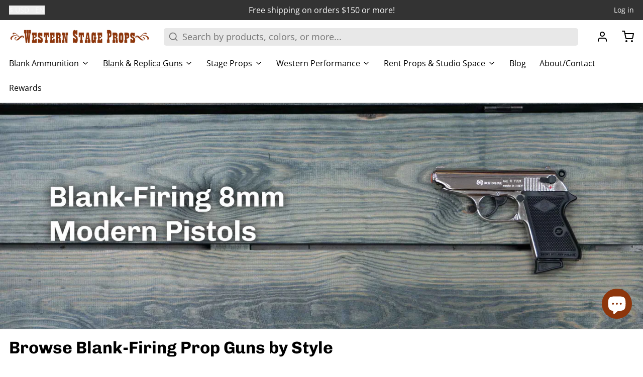

--- FILE ---
content_type: text/html; charset=utf-8
request_url: https://westernstageprops.com/collections/blank-firing-8mm-modern-pistols-1
body_size: 54440
content:
<!DOCTYPE html>
<html 
  class="min-h-[100vh]"
  lang="en"
  x-data="app()" 
  x-init="
    handleSharedDiscount();
    handleSharedCart(); 
    updateCart(false);
    initAnimationObserver(); 
  ">
  <head>
<!-- Hotjar Tracking Code for www.westernstageprops.com -->
<script>
    (function(h,o,t,j,a,r){
        h.hj=h.hj||function(){(h.hj.q=h.hj.q||[]).push(arguments)};
        h._hjSettings={hjid:382720,hjsv:6};
        a=o.getElementsByTagName('head')[0];
        r=o.createElement('script');r.async=1;
        r.src=t+h._hjSettings.hjid+j+h._hjSettings.hjsv;
        a.appendChild(r);
    })(window,document,'https://static.hotjar.com/c/hotjar-','.js?sv=');
</script>
    
    <!-- snippets/theme__meta.liquid -->


<meta charset='utf-8'>
<meta name="viewport" content="width=device-width, initial-scale=1, maximum-scale=5">

<title>
  Shop Blank-Firing 8mm Modern Pistols - WesternStageProps.com
 · Western Stage Props</title>



<link href='https://westernstageprops.com/collections/blank-firing-8mm-modern-pistols-1' rel='canonical'>

  <link href="//westernstageprops.com/cdn/shop/files/faviconWSP.png?crop=center&height=180&v=1701979810&width=180" rel="apple-touch-icon" sizes="180x180">
  <link href="//westernstageprops.com/cdn/shop/files/faviconWSP.png?crop=center&height=32&v=1701979810&width=32" rel="icon" type="image/png" sizes="32x32">

<meta name="msapplication-TileColor" content="#ffffff">
<meta name="theme-color" content="#333333">
<meta name="description" content="Blank-firing 8mm modern pistols, semi-auto, and full auto are available. These realistic blank-firing pistols look and feel just like the real thing. Pefect for reenactments, film, theater, training, and more." />

<meta property="og:url" content="https://westernstageprops.com/collections/blank-firing-8mm-modern-pistols-1">
<meta property="og:site_name" content="Western Stage Props">
<meta property="og:type" content="website">
<meta property="og:title" content="Shop Blank-Firing 8mm Modern Pistols - WesternStageProps.com">
<meta property="og:description" content="Blank-firing 8mm modern pistols, semi-auto, and full auto are available. These realistic blank-firing pistols look and feel just like the real thing. Pefect for reenactments, film, theater, training, and more.">

  <meta property="og:image" content="http://westernstageprops.com/cdn/shop/collections/8mm-pistol-banner-mobile.jpg?v=1755622198&width=900">
  <meta property="og:image:secure_url" content="https://westernstageprops.com/cdn/shop/collections/8mm-pistol-banner-mobile.jpg?v=1755622198&width=900">
  <meta property="og:image:width" content="900">
  <meta property="og:image:height" content="900">



<meta name="twitter:title" content="Shop Blank-Firing 8mm Modern Pistols - WesternStageProps.com">
<meta name="twitter:site" content="" />
<meta name="twitter:description" content="Blank-firing 8mm modern pistols, semi-auto, and full auto are available. These realistic blank-firing pistols look and feel just like the real thing. Pefect for reenactments, film, theater, training, and more.">
<meta name="twitter:card" content="summary_large_image">


    
    
      <link rel="preconnect" href="https://fonts.shopifycdn.com" crossorigin>
    

    
    <!-- snippets/theme__styles.liquid -->




  <link rel="preload" as="font" href="//westernstageprops.com/cdn/fonts/open_sans/opensans_n4.c32e4d4eca5273f6d4ee95ddf54b5bbb75fc9b61.woff2" type="font/woff2" crossorigin>


  <link rel="preload" as="font" href="//westernstageprops.com/cdn/fonts/chivo/chivo_n7.4d81c6f06c2ff78ed42169d6ec4aefa6d5cb0ff0.woff2" type="font/woff2" crossorigin>



<noscript><style>
  .js\:animation.opacity-0{opacity:100!important}.js\:animation.translate-y-4,.js\:animation.translate-y-8{transform:translateY(0)!important}.no-js--hide{display:none!important}.no-js--block{display:block!important}
</style></noscript>





<style data-shopify>

  @font-face {
  font-family: "Open Sans";
  font-weight: 400;
  font-style: normal;
  font-display: swap;
  src: url("//westernstageprops.com/cdn/fonts/open_sans/opensans_n4.c32e4d4eca5273f6d4ee95ddf54b5bbb75fc9b61.woff2") format("woff2"),
       url("//westernstageprops.com/cdn/fonts/open_sans/opensans_n4.5f3406f8d94162b37bfa232b486ac93ee892406d.woff") format("woff");
}

  @font-face {
  font-family: "Open Sans";
  font-weight: 700;
  font-style: normal;
  font-display: swap;
  src: url("//westernstageprops.com/cdn/fonts/open_sans/opensans_n7.a9393be1574ea8606c68f4441806b2711d0d13e4.woff2") format("woff2"),
       url("//westernstageprops.com/cdn/fonts/open_sans/opensans_n7.7b8af34a6ebf52beb1a4c1d8c73ad6910ec2e553.woff") format("woff");
}

  @font-face {
  font-family: "Open Sans";
  font-weight: 400;
  font-style: italic;
  font-display: swap;
  src: url("//westernstageprops.com/cdn/fonts/open_sans/opensans_i4.6f1d45f7a46916cc95c694aab32ecbf7509cbf33.woff2") format("woff2"),
       url("//westernstageprops.com/cdn/fonts/open_sans/opensans_i4.4efaa52d5a57aa9a57c1556cc2b7465d18839daa.woff") format("woff");
}

  
  @font-face {
  font-family: Chivo;
  font-weight: 700;
  font-style: normal;
  font-display: swap;
  src: url("//westernstageprops.com/cdn/fonts/chivo/chivo_n7.4d81c6f06c2ff78ed42169d6ec4aefa6d5cb0ff0.woff2") format("woff2"),
       url("//westernstageprops.com/cdn/fonts/chivo/chivo_n7.a0e879417e089c259360eefc0ac3a3c8ea4e2830.woff") format("woff");
}

  

  :root {

    /* Background colors */
    --color__background-body: #ffffff;
    --color__background-overlay-1: #e6e6e6;
    --color__background-overlay-2: #b3b3b3;
    --color__background-overlay-3: #808080;
    --color__background-shade-1: rgba(230, 230, 230, 0.2);
    --color__background-shade-2: rgba(179, 179, 179, 0.3);
    --color__background-shade-3: rgba(128, 128, 128, 0.4);
    --color__background-primary: #8d360c;
    --color__background-secondary: #74745c;
    --color__background-tertiary: #333333;
    --color__background-neutral: #e6ddd9;
    --color__background-plain: #e6e6e6;
    
    /* Foreground colors */
    --color__foreground-primary: #fafafa;
    --color__foreground-secondary: #fafafa;
    --color__foreground-tertiary: #fafafa;
    --color__foreground-neutral: ;
    --color__foreground-plain: #000000;

    /* Border colors */
    --color__border-divider-1: rgba(179, 179, 179, 0.3);
    --color__border-divider-2: rgba(179, 179, 179, 0.6);
    --color__border-divider-3: rgba(179, 179, 179, 0.8);
    --color__border-selected-1: rgba(102, 102, 102, 0.6);
    --color__border-selected-2: rgba(102, 102, 102, 0.8);
    --color__border-primary: #8d360c;
    --color__border-secondary: #74745c;
    --color__border-tertiary: #333333;
    --color__border-neutral: #e6ddd9;
    --color__border-plain: #e6e6e6;

    /* Text colors */
    --color__text-default: #000000;
    --color__text-alt: #fafafa;
    --color__text-link: #8d360c;

    /* Gap margin */
    --sizes__gap: 20px;

    /* Border width */
    --size__border-button-width: 1px;
    --size__border-input-width: 1px;
    --size__border-element-width: 1px;

    /* Border radius */
    --size__button-radius: 5px;
    --size__input-radius: 5px;
    --size__element-radius: 5px;
    
      --sizes__textarea-radius: 5px;
    

    /* Input width and padding */
    
      --sizes__border-input-width: 1px;
      --sizes__border-input-width-top: 1px;
      --sizes__border-input-width-left: 1px;
      --sizes__border-input-width-right: 1px;
      --sizes__border-input-width-bottom: 1px;
    
    
    --sizes__border-input-padding-left: 1rem;
    --sizes__border-input-padding-right: 1rem;
    
    

    /* Typography */
    --type__font-body-family: "Open Sans", sans-serif;
    --type__font-body-style: normal;
    --type__font-body-weight: 400;
    --type__font-header-family: Chivo, sans-serif;
    --type__font-header-style: normal;
    --type__font-header-weight: 700;
    --type__font-nav-family: "system_ui", -apple-system, 'Segoe UI', Roboto, 'Helvetica Neue', 'Noto Sans', 'Liberation Sans', Arial, sans-serif, 'Apple Color Emoji', 'Segoe UI Emoji', 'Segoe UI Symbol', 'Noto Color Emoji';
    --type__font-nav-style: normal;
    --type__font-nav-weight: 400;
    --type__font-base-size: 18px;
    --type__button-capiliziation: ;

    /* Inputs */
    --inputs__border: rgba(179, 179, 179, 0.3);
    --inputs__background: rgba(179, 179, 179, 0.3);

  }

  /* Shopify accelerated checkout */
  shopify-accelerated-checkout {
    --shopify-accelerated-checkout-button-border-radius: 5px;
    --shopify-accelerated-checkout-skeleton-background-color: ;
    --shopify-accelerated-checkout-button-block-size: 44px;
  }
  shopify-accelerated-checkout-cart {
    --shopify-accelerated-checkout-button-border-radius: 5px;
    --shopify-accelerated-checkout-inline-alignment: flex-start;
    --shopify-accelerated-checkout-row-gap: 1rem;
    --shopify-accelerated-checkout-skeleton-background-color: ;
  }
  
</style>

    


  <link href="//westernstageprops.com/cdn/shop/t/19/assets/styles-7dea61d7.css" rel="stylesheet" type="text/css" media="all" />


    <script>window.performance && window.performance.mark && window.performance.mark('shopify.content_for_header.start');</script><meta name="google-site-verification" content="E9tUWSpCxoyw9mmi9t8ylogy8Z60TFRF9mbMUVoSl5A">
<meta id="shopify-digital-wallet" name="shopify-digital-wallet" content="/81114136856/digital_wallets/dialog">
<link rel="alternate" type="application/atom+xml" title="Feed" href="/collections/blank-firing-8mm-modern-pistols-1.atom" />
<link rel="alternate" type="application/json+oembed" href="https://westernstageprops.com/collections/blank-firing-8mm-modern-pistols-1.oembed">
<script async="async" src="/checkouts/internal/preloads.js?locale=en-US"></script>
<script id="shopify-features" type="application/json">{"accessToken":"7fab0d79e525fe679e4859a51e89151c","betas":["rich-media-storefront-analytics"],"domain":"westernstageprops.com","predictiveSearch":true,"shopId":81114136856,"locale":"en"}</script>
<script>var Shopify = Shopify || {};
Shopify.shop = "d1e9d1.myshopify.com";
Shopify.locale = "en";
Shopify.currency = {"active":"USD","rate":"1.0"};
Shopify.country = "US";
Shopify.theme = {"name":"Paper 7.6.2 Jan 30 2025","id":174829699352,"schema_name":"Paper","schema_version":"7.6.2","theme_store_id":1662,"role":"main"};
Shopify.theme.handle = "null";
Shopify.theme.style = {"id":null,"handle":null};
Shopify.cdnHost = "westernstageprops.com/cdn";
Shopify.routes = Shopify.routes || {};
Shopify.routes.root = "/";</script>
<script type="module">!function(o){(o.Shopify=o.Shopify||{}).modules=!0}(window);</script>
<script>!function(o){function n(){var o=[];function n(){o.push(Array.prototype.slice.apply(arguments))}return n.q=o,n}var t=o.Shopify=o.Shopify||{};t.loadFeatures=n(),t.autoloadFeatures=n()}(window);</script>
<script id="shop-js-analytics" type="application/json">{"pageType":"collection"}</script>
<script defer="defer" async type="module" src="//westernstageprops.com/cdn/shopifycloud/shop-js/modules/v2/client.init-shop-cart-sync_BT-GjEfc.en.esm.js"></script>
<script defer="defer" async type="module" src="//westernstageprops.com/cdn/shopifycloud/shop-js/modules/v2/chunk.common_D58fp_Oc.esm.js"></script>
<script defer="defer" async type="module" src="//westernstageprops.com/cdn/shopifycloud/shop-js/modules/v2/chunk.modal_xMitdFEc.esm.js"></script>
<script type="module">
  await import("//westernstageprops.com/cdn/shopifycloud/shop-js/modules/v2/client.init-shop-cart-sync_BT-GjEfc.en.esm.js");
await import("//westernstageprops.com/cdn/shopifycloud/shop-js/modules/v2/chunk.common_D58fp_Oc.esm.js");
await import("//westernstageprops.com/cdn/shopifycloud/shop-js/modules/v2/chunk.modal_xMitdFEc.esm.js");

  window.Shopify.SignInWithShop?.initShopCartSync?.({"fedCMEnabled":true,"windoidEnabled":true});

</script>
<script>(function() {
  var isLoaded = false;
  function asyncLoad() {
    if (isLoaded) return;
    isLoaded = true;
    var urls = ["https:\/\/sf.bayengage.com\/sf.js?t=ab8e801043eb\u0026v=1730235506\u0026shop=d1e9d1.myshopify.com","https:\/\/app.targetbay.com\/js\/tb-shopify-sub.js?shop=d1e9d1.myshopify.com"];
    for (var i = 0; i < urls.length; i++) {
      var s = document.createElement('script');
      s.type = 'text/javascript';
      s.async = true;
      s.src = urls[i];
      var x = document.getElementsByTagName('script')[0];
      x.parentNode.insertBefore(s, x);
    }
  };
  if(window.attachEvent) {
    window.attachEvent('onload', asyncLoad);
  } else {
    window.addEventListener('load', asyncLoad, false);
  }
})();</script>
<script id="__st">var __st={"a":81114136856,"offset":-28800,"reqid":"2716f81a-92aa-43c6-b112-fd7dbcb2b32a-1769083891","pageurl":"westernstageprops.com\/collections\/blank-firing-8mm-modern-pistols-1","u":"560ff9c5484a","p":"collection","rtyp":"collection","rid":466516738328};</script>
<script>window.ShopifyPaypalV4VisibilityTracking = true;</script>
<script id="captcha-bootstrap">!function(){'use strict';const t='contact',e='account',n='new_comment',o=[[t,t],['blogs',n],['comments',n],[t,'customer']],c=[[e,'customer_login'],[e,'guest_login'],[e,'recover_customer_password'],[e,'create_customer']],r=t=>t.map((([t,e])=>`form[action*='/${t}']:not([data-nocaptcha='true']) input[name='form_type'][value='${e}']`)).join(','),a=t=>()=>t?[...document.querySelectorAll(t)].map((t=>t.form)):[];function s(){const t=[...o],e=r(t);return a(e)}const i='password',u='form_key',d=['recaptcha-v3-token','g-recaptcha-response','h-captcha-response',i],f=()=>{try{return window.sessionStorage}catch{return}},m='__shopify_v',_=t=>t.elements[u];function p(t,e,n=!1){try{const o=window.sessionStorage,c=JSON.parse(o.getItem(e)),{data:r}=function(t){const{data:e,action:n}=t;return t[m]||n?{data:e,action:n}:{data:t,action:n}}(c);for(const[e,n]of Object.entries(r))t.elements[e]&&(t.elements[e].value=n);n&&o.removeItem(e)}catch(o){console.error('form repopulation failed',{error:o})}}const l='form_type',E='cptcha';function T(t){t.dataset[E]=!0}const w=window,h=w.document,L='Shopify',v='ce_forms',y='captcha';let A=!1;((t,e)=>{const n=(g='f06e6c50-85a8-45c8-87d0-21a2b65856fe',I='https://cdn.shopify.com/shopifycloud/storefront-forms-hcaptcha/ce_storefront_forms_captcha_hcaptcha.v1.5.2.iife.js',D={infoText:'Protected by hCaptcha',privacyText:'Privacy',termsText:'Terms'},(t,e,n)=>{const o=w[L][v],c=o.bindForm;if(c)return c(t,g,e,D).then(n);var r;o.q.push([[t,g,e,D],n]),r=I,A||(h.body.append(Object.assign(h.createElement('script'),{id:'captcha-provider',async:!0,src:r})),A=!0)});var g,I,D;w[L]=w[L]||{},w[L][v]=w[L][v]||{},w[L][v].q=[],w[L][y]=w[L][y]||{},w[L][y].protect=function(t,e){n(t,void 0,e),T(t)},Object.freeze(w[L][y]),function(t,e,n,w,h,L){const[v,y,A,g]=function(t,e,n){const i=e?o:[],u=t?c:[],d=[...i,...u],f=r(d),m=r(i),_=r(d.filter((([t,e])=>n.includes(e))));return[a(f),a(m),a(_),s()]}(w,h,L),I=t=>{const e=t.target;return e instanceof HTMLFormElement?e:e&&e.form},D=t=>v().includes(t);t.addEventListener('submit',(t=>{const e=I(t);if(!e)return;const n=D(e)&&!e.dataset.hcaptchaBound&&!e.dataset.recaptchaBound,o=_(e),c=g().includes(e)&&(!o||!o.value);(n||c)&&t.preventDefault(),c&&!n&&(function(t){try{if(!f())return;!function(t){const e=f();if(!e)return;const n=_(t);if(!n)return;const o=n.value;o&&e.removeItem(o)}(t);const e=Array.from(Array(32),(()=>Math.random().toString(36)[2])).join('');!function(t,e){_(t)||t.append(Object.assign(document.createElement('input'),{type:'hidden',name:u})),t.elements[u].value=e}(t,e),function(t,e){const n=f();if(!n)return;const o=[...t.querySelectorAll(`input[type='${i}']`)].map((({name:t})=>t)),c=[...d,...o],r={};for(const[a,s]of new FormData(t).entries())c.includes(a)||(r[a]=s);n.setItem(e,JSON.stringify({[m]:1,action:t.action,data:r}))}(t,e)}catch(e){console.error('failed to persist form',e)}}(e),e.submit())}));const S=(t,e)=>{t&&!t.dataset[E]&&(n(t,e.some((e=>e===t))),T(t))};for(const o of['focusin','change'])t.addEventListener(o,(t=>{const e=I(t);D(e)&&S(e,y())}));const B=e.get('form_key'),M=e.get(l),P=B&&M;t.addEventListener('DOMContentLoaded',(()=>{const t=y();if(P)for(const e of t)e.elements[l].value===M&&p(e,B);[...new Set([...A(),...v().filter((t=>'true'===t.dataset.shopifyCaptcha))])].forEach((e=>S(e,t)))}))}(h,new URLSearchParams(w.location.search),n,t,e,['guest_login'])})(!0,!0)}();</script>
<script integrity="sha256-4kQ18oKyAcykRKYeNunJcIwy7WH5gtpwJnB7kiuLZ1E=" data-source-attribution="shopify.loadfeatures" defer="defer" src="//westernstageprops.com/cdn/shopifycloud/storefront/assets/storefront/load_feature-a0a9edcb.js" crossorigin="anonymous"></script>
<script data-source-attribution="shopify.dynamic_checkout.dynamic.init">var Shopify=Shopify||{};Shopify.PaymentButton=Shopify.PaymentButton||{isStorefrontPortableWallets:!0,init:function(){window.Shopify.PaymentButton.init=function(){};var t=document.createElement("script");t.src="https://westernstageprops.com/cdn/shopifycloud/portable-wallets/latest/portable-wallets.en.js",t.type="module",document.head.appendChild(t)}};
</script>
<script data-source-attribution="shopify.dynamic_checkout.buyer_consent">
  function portableWalletsHideBuyerConsent(e){var t=document.getElementById("shopify-buyer-consent"),n=document.getElementById("shopify-subscription-policy-button");t&&n&&(t.classList.add("hidden"),t.setAttribute("aria-hidden","true"),n.removeEventListener("click",e))}function portableWalletsShowBuyerConsent(e){var t=document.getElementById("shopify-buyer-consent"),n=document.getElementById("shopify-subscription-policy-button");t&&n&&(t.classList.remove("hidden"),t.removeAttribute("aria-hidden"),n.addEventListener("click",e))}window.Shopify?.PaymentButton&&(window.Shopify.PaymentButton.hideBuyerConsent=portableWalletsHideBuyerConsent,window.Shopify.PaymentButton.showBuyerConsent=portableWalletsShowBuyerConsent);
</script>
<script data-source-attribution="shopify.dynamic_checkout.cart.bootstrap">document.addEventListener("DOMContentLoaded",(function(){function t(){return document.querySelector("shopify-accelerated-checkout-cart, shopify-accelerated-checkout")}if(t())Shopify.PaymentButton.init();else{new MutationObserver((function(e,n){t()&&(Shopify.PaymentButton.init(),n.disconnect())})).observe(document.body,{childList:!0,subtree:!0})}}));
</script>
<link id="shopify-accelerated-checkout-styles" rel="stylesheet" media="screen" href="https://westernstageprops.com/cdn/shopifycloud/portable-wallets/latest/accelerated-checkout-backwards-compat.css" crossorigin="anonymous">
<style id="shopify-accelerated-checkout-cart">
        #shopify-buyer-consent {
  margin-top: 1em;
  display: inline-block;
  width: 100%;
}

#shopify-buyer-consent.hidden {
  display: none;
}

#shopify-subscription-policy-button {
  background: none;
  border: none;
  padding: 0;
  text-decoration: underline;
  font-size: inherit;
  cursor: pointer;
}

#shopify-subscription-policy-button::before {
  box-shadow: none;
}

      </style>

<script>window.performance && window.performance.mark && window.performance.mark('shopify.content_for_header.end');</script>

    
    <!-- snippets/theme__structured-data.liquid -->







  <script type="application/ld+json">
    {
      "@context": "https://schema.org",
      "@type": "BreadcrumbList",
      "itemListElement": [{
        "@type": "ListItem",
        "position": 1,
        "name": "Home",
        "item": "https://westernstageprops.com"
      },{
        "@type": "ListItem",
        "position": 2,
        "name": "Collections",
        "item": "https://westernstageprops.com/collections"
      },{
        "@type": "ListItem",
        "position": 3,
        "name": "Blank-Firing 8mm Modern Pistols"
      }
      ]
    }
  </script>





  <!-- BEGIN app block: shopify://apps/frequently-bought/blocks/app-embed-block/b1a8cbea-c844-4842-9529-7c62dbab1b1f --><script>
    window.codeblackbelt = window.codeblackbelt || {};
    window.codeblackbelt.shop = window.codeblackbelt.shop || 'd1e9d1.myshopify.com';
    </script><script src="//cdn.codeblackbelt.com/widgets/frequently-bought-together/bootstrap.min.js?version=2026012204-0800" async></script>
 <!-- END app block --><!-- BEGIN app block: shopify://apps/izyrent/blocks/izyrent/cda4a37a-6d4d-4f3d-b8e5-c19d5c367c6a --><script></script>
<script>
var izyrent_shopify_js = `//westernstageprops.com/cdn/shopifycloud/storefront/assets/themes_support/api.jquery-7ab1a3a4.js`;
var izyrent_current_page = `collection`;

var izyrent_currency_format = "${{amount}}";

var izyrent_money_format = `$1,000.00`;
</script>


<script>
var izyrentSettings = `{"timezone":{"ianaTimezone":"America/Los_Angeles","timezoneOffset":"-0800","currencyCode":"USD"},"storefront":"99280878181b73fc9ba7f570ba5c489b","timeFormat":"12","translate":"auto","redirectCheckout":"default","disabledDatesGlobal":"","couponPrefix":"IZYRENT_","theme":{},"translations":{},"showMonths":{"md":"1","lg":"1"},"quantityPosition":"default","startCal":"default","displayCal":"default","displayPrice":"default","deposit":{"id":"49156881088792","amount":"0","percent":0},"checkoutMode":"default","showFinalPriceOnly":"disabled","sections":[{"label":"Calendar","value":"calendar"},{"label":"Resume","value":"resume"},{"label":"Add-ons","value":"addons"},{"label":"Requests","value":"requests"}],"syncDates":"disabled","countdown":"disabled","expiration":"15"}`;
if(typeof izyrentSettings === "string"){
  izyrentSettings = izyrentSettings.replace(/=>/g, ":");
  izyrentSettings = JSON.parse(izyrentSettings);
}


 
</script>


 <style>
quick-add-modal .shopify-payment-button,.predictive-search__list-item:has(a[href*="deposit"]),.grid__item:has(.card-wrapper a[href*="deposit"]),.product-item:has(a[href*="deposit"]){display: none !important;};
</style>

<style>
.cart-count-bubble,.cart-item .quantity{ display:none;}
.mw-apo-configure-link{ display:none !important;}
.izyloader {
    padding: 10px;
    max-width: 44rem;
    width: 100%;
}
.izyloader > span {
  width: 48px;
  height: 48px;
  border-radius: 50%;
  display: inline-block;
  position: relative;
  border: 10px solid;
  border-color: rgb(0 0 0 / 7%) rgb(0 0 0 / 14%) rgb(0 0 0 / 21%) rgb(0 0 0 / 28%);
  box-sizing: border-box;
  animation: rotation 0.8s linear infinite;
  display: flex;
  margin: auto;
  padding-top: 10px;
}
body.izyloaderhide .izyloader,.cart-item__details .cart-item__discounted-prices{display:none !important;}
@keyframes rotation {
  0% {
    transform: rotate(0deg);
  }
  100% {
    transform: rotate(360deg);
  }
} 
</style>
<script>

 if(izyrentSettings?.theme?.text?.resume) {
     const color = izyrentSettings.theme.text.resume;
 
    const updateOpacity = (rgba, newOpacity) =>
                rgba.replace(
                  /rgba\((\d+),\s*(\d+),\s*(\d+),\s*[\d.]+\)/,
                  `rgba($1, $2, $3, ${newOpacity})`
                );

            
              let css = `.izyloader > span {border-color: ${updateOpacity(
               color,
                0.07
              )} ${updateOpacity(color, 0.14)} ${updateOpacity(
                color,
                0.21
              )} ${updateOpacity(color, 0.28)} !important;}`;

      document.head.insertAdjacentHTML('beforeend', `<style>${css}</style>`);
      
  }

</script>


<script src="https://izyrent.speaz.com/izyrent.js?shop=d1e9d1.myshopify.com&v=1769015320412" async></script>

<!-- END app block --><!-- BEGIN app block: shopify://apps/microsoft-clarity/blocks/clarity_js/31c3d126-8116-4b4a-8ba1-baeda7c4aeea -->
<script type="text/javascript">
  (function (c, l, a, r, i, t, y) {
    c[a] = c[a] || function () { (c[a].q = c[a].q || []).push(arguments); };
    t = l.createElement(r); t.async = 1; t.src = "https://www.clarity.ms/tag/" + i + "?ref=shopify";
    y = l.getElementsByTagName(r)[0]; y.parentNode.insertBefore(t, y);

    c.Shopify.loadFeatures([{ name: "consent-tracking-api", version: "0.1" }], error => {
      if (error) {
        console.error("Error loading Shopify features:", error);
        return;
      }

      c[a]('consentv2', {
        ad_Storage: c.Shopify.customerPrivacy.marketingAllowed() ? "granted" : "denied",
        analytics_Storage: c.Shopify.customerPrivacy.analyticsProcessingAllowed() ? "granted" : "denied",
      });
    });

    l.addEventListener("visitorConsentCollected", function (e) {
      c[a]('consentv2', {
        ad_Storage: e.detail.marketingAllowed ? "granted" : "denied",
        analytics_Storage: e.detail.analyticsAllowed ? "granted" : "denied",
      });
    });
  })(window, document, "clarity", "script", "v0kdq6pbqc");
</script>



<!-- END app block --><script src="https://cdn.shopify.com/extensions/04b3ce78-d13f-4468-a155-0222db3766d4/profy-banner-countdown-timer-115/assets/banner-script-min.js" type="text/javascript" defer="defer"></script>
<script src="https://cdn.shopify.com/extensions/e8878072-2f6b-4e89-8082-94b04320908d/inbox-1254/assets/inbox-chat-loader.js" type="text/javascript" defer="defer"></script>
<link href="https://monorail-edge.shopifysvc.com" rel="dns-prefetch">
<script>(function(){if ("sendBeacon" in navigator && "performance" in window) {try {var session_token_from_headers = performance.getEntriesByType('navigation')[0].serverTiming.find(x => x.name == '_s').description;} catch {var session_token_from_headers = undefined;}var session_cookie_matches = document.cookie.match(/_shopify_s=([^;]*)/);var session_token_from_cookie = session_cookie_matches && session_cookie_matches.length === 2 ? session_cookie_matches[1] : "";var session_token = session_token_from_headers || session_token_from_cookie || "";function handle_abandonment_event(e) {var entries = performance.getEntries().filter(function(entry) {return /monorail-edge.shopifysvc.com/.test(entry.name);});if (!window.abandonment_tracked && entries.length === 0) {window.abandonment_tracked = true;var currentMs = Date.now();var navigation_start = performance.timing.navigationStart;var payload = {shop_id: 81114136856,url: window.location.href,navigation_start,duration: currentMs - navigation_start,session_token,page_type: "collection"};window.navigator.sendBeacon("https://monorail-edge.shopifysvc.com/v1/produce", JSON.stringify({schema_id: "online_store_buyer_site_abandonment/1.1",payload: payload,metadata: {event_created_at_ms: currentMs,event_sent_at_ms: currentMs}}));}}window.addEventListener('pagehide', handle_abandonment_event);}}());</script>
<script id="web-pixels-manager-setup">(function e(e,d,r,n,o){if(void 0===o&&(o={}),!Boolean(null===(a=null===(i=window.Shopify)||void 0===i?void 0:i.analytics)||void 0===a?void 0:a.replayQueue)){var i,a;window.Shopify=window.Shopify||{};var t=window.Shopify;t.analytics=t.analytics||{};var s=t.analytics;s.replayQueue=[],s.publish=function(e,d,r){return s.replayQueue.push([e,d,r]),!0};try{self.performance.mark("wpm:start")}catch(e){}var l=function(){var e={modern:/Edge?\/(1{2}[4-9]|1[2-9]\d|[2-9]\d{2}|\d{4,})\.\d+(\.\d+|)|Firefox\/(1{2}[4-9]|1[2-9]\d|[2-9]\d{2}|\d{4,})\.\d+(\.\d+|)|Chrom(ium|e)\/(9{2}|\d{3,})\.\d+(\.\d+|)|(Maci|X1{2}).+ Version\/(15\.\d+|(1[6-9]|[2-9]\d|\d{3,})\.\d+)([,.]\d+|)( \(\w+\)|)( Mobile\/\w+|) Safari\/|Chrome.+OPR\/(9{2}|\d{3,})\.\d+\.\d+|(CPU[ +]OS|iPhone[ +]OS|CPU[ +]iPhone|CPU IPhone OS|CPU iPad OS)[ +]+(15[._]\d+|(1[6-9]|[2-9]\d|\d{3,})[._]\d+)([._]\d+|)|Android:?[ /-](13[3-9]|1[4-9]\d|[2-9]\d{2}|\d{4,})(\.\d+|)(\.\d+|)|Android.+Firefox\/(13[5-9]|1[4-9]\d|[2-9]\d{2}|\d{4,})\.\d+(\.\d+|)|Android.+Chrom(ium|e)\/(13[3-9]|1[4-9]\d|[2-9]\d{2}|\d{4,})\.\d+(\.\d+|)|SamsungBrowser\/([2-9]\d|\d{3,})\.\d+/,legacy:/Edge?\/(1[6-9]|[2-9]\d|\d{3,})\.\d+(\.\d+|)|Firefox\/(5[4-9]|[6-9]\d|\d{3,})\.\d+(\.\d+|)|Chrom(ium|e)\/(5[1-9]|[6-9]\d|\d{3,})\.\d+(\.\d+|)([\d.]+$|.*Safari\/(?![\d.]+ Edge\/[\d.]+$))|(Maci|X1{2}).+ Version\/(10\.\d+|(1[1-9]|[2-9]\d|\d{3,})\.\d+)([,.]\d+|)( \(\w+\)|)( Mobile\/\w+|) Safari\/|Chrome.+OPR\/(3[89]|[4-9]\d|\d{3,})\.\d+\.\d+|(CPU[ +]OS|iPhone[ +]OS|CPU[ +]iPhone|CPU IPhone OS|CPU iPad OS)[ +]+(10[._]\d+|(1[1-9]|[2-9]\d|\d{3,})[._]\d+)([._]\d+|)|Android:?[ /-](13[3-9]|1[4-9]\d|[2-9]\d{2}|\d{4,})(\.\d+|)(\.\d+|)|Mobile Safari.+OPR\/([89]\d|\d{3,})\.\d+\.\d+|Android.+Firefox\/(13[5-9]|1[4-9]\d|[2-9]\d{2}|\d{4,})\.\d+(\.\d+|)|Android.+Chrom(ium|e)\/(13[3-9]|1[4-9]\d|[2-9]\d{2}|\d{4,})\.\d+(\.\d+|)|Android.+(UC? ?Browser|UCWEB|U3)[ /]?(15\.([5-9]|\d{2,})|(1[6-9]|[2-9]\d|\d{3,})\.\d+)\.\d+|SamsungBrowser\/(5\.\d+|([6-9]|\d{2,})\.\d+)|Android.+MQ{2}Browser\/(14(\.(9|\d{2,})|)|(1[5-9]|[2-9]\d|\d{3,})(\.\d+|))(\.\d+|)|K[Aa][Ii]OS\/(3\.\d+|([4-9]|\d{2,})\.\d+)(\.\d+|)/},d=e.modern,r=e.legacy,n=navigator.userAgent;return n.match(d)?"modern":n.match(r)?"legacy":"unknown"}(),u="modern"===l?"modern":"legacy",c=(null!=n?n:{modern:"",legacy:""})[u],f=function(e){return[e.baseUrl,"/wpm","/b",e.hashVersion,"modern"===e.buildTarget?"m":"l",".js"].join("")}({baseUrl:d,hashVersion:r,buildTarget:u}),m=function(e){var d=e.version,r=e.bundleTarget,n=e.surface,o=e.pageUrl,i=e.monorailEndpoint;return{emit:function(e){var a=e.status,t=e.errorMsg,s=(new Date).getTime(),l=JSON.stringify({metadata:{event_sent_at_ms:s},events:[{schema_id:"web_pixels_manager_load/3.1",payload:{version:d,bundle_target:r,page_url:o,status:a,surface:n,error_msg:t},metadata:{event_created_at_ms:s}}]});if(!i)return console&&console.warn&&console.warn("[Web Pixels Manager] No Monorail endpoint provided, skipping logging."),!1;try{return self.navigator.sendBeacon.bind(self.navigator)(i,l)}catch(e){}var u=new XMLHttpRequest;try{return u.open("POST",i,!0),u.setRequestHeader("Content-Type","text/plain"),u.send(l),!0}catch(e){return console&&console.warn&&console.warn("[Web Pixels Manager] Got an unhandled error while logging to Monorail."),!1}}}}({version:r,bundleTarget:l,surface:e.surface,pageUrl:self.location.href,monorailEndpoint:e.monorailEndpoint});try{o.browserTarget=l,function(e){var d=e.src,r=e.async,n=void 0===r||r,o=e.onload,i=e.onerror,a=e.sri,t=e.scriptDataAttributes,s=void 0===t?{}:t,l=document.createElement("script"),u=document.querySelector("head"),c=document.querySelector("body");if(l.async=n,l.src=d,a&&(l.integrity=a,l.crossOrigin="anonymous"),s)for(var f in s)if(Object.prototype.hasOwnProperty.call(s,f))try{l.dataset[f]=s[f]}catch(e){}if(o&&l.addEventListener("load",o),i&&l.addEventListener("error",i),u)u.appendChild(l);else{if(!c)throw new Error("Did not find a head or body element to append the script");c.appendChild(l)}}({src:f,async:!0,onload:function(){if(!function(){var e,d;return Boolean(null===(d=null===(e=window.Shopify)||void 0===e?void 0:e.analytics)||void 0===d?void 0:d.initialized)}()){var d=window.webPixelsManager.init(e)||void 0;if(d){var r=window.Shopify.analytics;r.replayQueue.forEach((function(e){var r=e[0],n=e[1],o=e[2];d.publishCustomEvent(r,n,o)})),r.replayQueue=[],r.publish=d.publishCustomEvent,r.visitor=d.visitor,r.initialized=!0}}},onerror:function(){return m.emit({status:"failed",errorMsg:"".concat(f," has failed to load")})},sri:function(e){var d=/^sha384-[A-Za-z0-9+/=]+$/;return"string"==typeof e&&d.test(e)}(c)?c:"",scriptDataAttributes:o}),m.emit({status:"loading"})}catch(e){m.emit({status:"failed",errorMsg:(null==e?void 0:e.message)||"Unknown error"})}}})({shopId: 81114136856,storefrontBaseUrl: "https://westernstageprops.com",extensionsBaseUrl: "https://extensions.shopifycdn.com/cdn/shopifycloud/web-pixels-manager",monorailEndpoint: "https://monorail-edge.shopifysvc.com/unstable/produce_batch",surface: "storefront-renderer",enabledBetaFlags: ["2dca8a86"],webPixelsConfigList: [{"id":"2236416280","configuration":"{\"projectId\":\"v0kdq6pbqc\"}","eventPayloadVersion":"v1","runtimeContext":"STRICT","scriptVersion":"cf1781658ed156031118fc4bbc2ed159","type":"APP","apiClientId":240074326017,"privacyPurposes":[],"capabilities":["advanced_dom_events"],"dataSharingAdjustments":{"protectedCustomerApprovalScopes":["read_customer_personal_data"]}},{"id":"810516760","configuration":"{\"config\":\"{\\\"google_tag_ids\\\":[\\\"G-QMP9PLPWS0\\\",\\\"GT-5DHD3WL7\\\"],\\\"target_country\\\":\\\"US\\\",\\\"gtag_events\\\":[{\\\"type\\\":\\\"search\\\",\\\"action_label\\\":\\\"G-QMP9PLPWS0\\\"},{\\\"type\\\":\\\"begin_checkout\\\",\\\"action_label\\\":\\\"G-QMP9PLPWS0\\\"},{\\\"type\\\":\\\"view_item\\\",\\\"action_label\\\":[\\\"G-QMP9PLPWS0\\\",\\\"MC-J2BRTM3V2N\\\"]},{\\\"type\\\":\\\"purchase\\\",\\\"action_label\\\":[\\\"G-QMP9PLPWS0\\\",\\\"MC-J2BRTM3V2N\\\"]},{\\\"type\\\":\\\"page_view\\\",\\\"action_label\\\":[\\\"G-QMP9PLPWS0\\\",\\\"MC-J2BRTM3V2N\\\"]},{\\\"type\\\":\\\"add_payment_info\\\",\\\"action_label\\\":\\\"G-QMP9PLPWS0\\\"},{\\\"type\\\":\\\"add_to_cart\\\",\\\"action_label\\\":\\\"G-QMP9PLPWS0\\\"}],\\\"enable_monitoring_mode\\\":false}\"}","eventPayloadVersion":"v1","runtimeContext":"OPEN","scriptVersion":"b2a88bafab3e21179ed38636efcd8a93","type":"APP","apiClientId":1780363,"privacyPurposes":[],"dataSharingAdjustments":{"protectedCustomerApprovalScopes":["read_customer_address","read_customer_email","read_customer_name","read_customer_personal_data","read_customer_phone"]}},{"id":"shopify-app-pixel","configuration":"{}","eventPayloadVersion":"v1","runtimeContext":"STRICT","scriptVersion":"0450","apiClientId":"shopify-pixel","type":"APP","privacyPurposes":["ANALYTICS","MARKETING"]},{"id":"shopify-custom-pixel","eventPayloadVersion":"v1","runtimeContext":"LAX","scriptVersion":"0450","apiClientId":"shopify-pixel","type":"CUSTOM","privacyPurposes":["ANALYTICS","MARKETING"]}],isMerchantRequest: false,initData: {"shop":{"name":"Western Stage Props","paymentSettings":{"currencyCode":"USD"},"myshopifyDomain":"d1e9d1.myshopify.com","countryCode":"US","storefrontUrl":"https:\/\/westernstageprops.com"},"customer":null,"cart":null,"checkout":null,"productVariants":[],"purchasingCompany":null},},"https://westernstageprops.com/cdn","fcfee988w5aeb613cpc8e4bc33m6693e112",{"modern":"","legacy":""},{"shopId":"81114136856","storefrontBaseUrl":"https:\/\/westernstageprops.com","extensionBaseUrl":"https:\/\/extensions.shopifycdn.com\/cdn\/shopifycloud\/web-pixels-manager","surface":"storefront-renderer","enabledBetaFlags":"[\"2dca8a86\"]","isMerchantRequest":"false","hashVersion":"fcfee988w5aeb613cpc8e4bc33m6693e112","publish":"custom","events":"[[\"page_viewed\",{}],[\"collection_viewed\",{\"collection\":{\"id\":\"466516738328\",\"title\":\"Blank-Firing 8mm Modern Pistols\",\"productVariants\":[{\"price\":{\"amount\":140.0,\"currencyCode\":\"USD\"},\"product\":{\"title\":\"Blank-Firing Bruni Lady K Pistol - 8mm PAK - Nickel Finish\",\"vendor\":\"Collectors Armory\",\"id\":\"9708916572440\",\"untranslatedTitle\":\"Blank-Firing Bruni Lady K Pistol - 8mm PAK - Nickel Finish\",\"url\":\"\/products\/blank-firing-bruni-lady-k-pistol-8mm-pak-nickel-finish\",\"type\":\"Blank-Firing 8mm PAK Gun\"},\"id\":\"49953044103448\",\"image\":{\"src\":\"\/\/westernstageprops.com\/cdn\/shop\/files\/Bruni-Police-8mm---Nickle-002-800px.jpg?v=1743806055\"},\"sku\":\"SG18NB\",\"title\":\"Default Title\",\"untranslatedTitle\":\"Default Title\"},{\"price\":{\"amount\":110.0,\"currencyCode\":\"USD\"},\"product\":{\"title\":\"Blank-Firing Bruni Lady K Pistol - Semi-Auto Top-Firing 8mm PAK - Blued Finish\",\"vendor\":\"Collectors Armory\",\"id\":\"9322619142424\",\"untranslatedTitle\":\"Blank-Firing Bruni Lady K Pistol - Semi-Auto Top-Firing 8mm PAK - Blued Finish\",\"url\":\"\/products\/blank-firing-lady-k-pistol-semi-auto-top-firing-8mm-pak-blued-finish-copy\",\"type\":\"Blank-Firing 8mm PAK Gun\"},\"id\":\"48664380047640\",\"image\":{\"src\":\"\/\/westernstageprops.com\/cdn\/shop\/files\/SG18BR-Bruni-Police-8mm-001-900px.jpg?v=1718126739\"},\"sku\":\"SG18BR\",\"title\":\"Default Title\",\"untranslatedTitle\":\"Default Title\"},{\"price\":{\"amount\":165.0,\"currencyCode\":\"USD\"},\"product\":{\"title\":\"Blank-Firing Bruni Mod 92 Pistol - Semi-Auto Top-Firing 8mm PAK - Nickel Finish\",\"vendor\":\"Collectors Armory\",\"id\":\"8700592324888\",\"untranslatedTitle\":\"Blank-Firing Bruni Mod 92 Pistol - Semi-Auto Top-Firing 8mm PAK - Nickel Finish\",\"url\":\"\/products\/bruni-mod-92-8mm\",\"type\":\"Blank-Firing 8mm PAK Gun\"},\"id\":\"46865389453592\",\"image\":{\"src\":\"\/\/westernstageprops.com\/cdn\/shop\/files\/SG92BR8N-Bruni-Nickel-001-900px.jpg?v=1717690761\"},\"sku\":\"SG92BR8N\",\"title\":\"Default Title\",\"untranslatedTitle\":\"Default Title\"},{\"price\":{\"amount\":140.0,\"currencyCode\":\"USD\"},\"product\":{\"title\":\"Blank-Firing P38 Pistol - Semi-Auto Top-Firing 8mm PAK - Blued Finish\",\"vendor\":\"vendor-unknown\",\"id\":\"8700606710040\",\"untranslatedTitle\":\"Blank-Firing P38 Pistol - Semi-Auto Top-Firing 8mm PAK - Blued Finish\",\"url\":\"\/products\/p38-blank-firing-semi-auto-pistol-blued-finish\",\"type\":\"Blank-Firing 8mm PAK Gun\"},\"id\":\"46865407312152\",\"image\":{\"src\":\"\/\/westernstageprops.com\/cdn\/shop\/products\/SGP38-2.jpg?v=1695682686\"},\"sku\":\"SGP38\",\"title\":\"Default Title\",\"untranslatedTitle\":\"Default Title\"},{\"price\":{\"amount\":140.0,\"currencyCode\":\"USD\"},\"product\":{\"title\":\"Blank-Firing Bruni 1911 Pistol - Semi-Auto Top-Firing 8mm PAK - Blued Finish with Dark Wood Grips\",\"vendor\":\"Collectors Armory\",\"id\":\"9360315351320\",\"untranslatedTitle\":\"Blank-Firing Bruni 1911 Pistol - Semi-Auto Top-Firing 8mm PAK - Blued Finish with Dark Wood Grips\",\"url\":\"\/products\/blank-firing-bruni-1911-pistol-semi-auto-top-firing-8mm-pak-blued-finish-copy\",\"type\":\"Blank-Firing 8mm PAK Gun\"},\"id\":\"48762310459672\",\"image\":{\"src\":\"\/\/westernstageprops.com\/cdn\/shop\/files\/SG45B-Blk-001--900px-web.jpg?v=1719598523\"},\"sku\":\"SG45B\",\"title\":\"Default Title\",\"untranslatedTitle\":\"Default Title\"},{\"price\":{\"amount\":230.0,\"currencyCode\":\"USD\"},\"product\":{\"title\":\"Blank-Firing Bruni 1911 Pistol - Semi-Auto Top-Firing 8mm PAK - Nickel Finish with Dark Wood Grips\",\"vendor\":\"Collectors Armory\",\"id\":\"9360316465432\",\"untranslatedTitle\":\"Blank-Firing Bruni 1911 Pistol - Semi-Auto Top-Firing 8mm PAK - Nickel Finish with Dark Wood Grips\",\"url\":\"\/products\/blank-firing-bruni-1911-pistol-semi-auto-top-firing-8mm-pak-nickel-finish\",\"type\":\"Blank-Firing 8mm PAK Gun\"},\"id\":\"48762320584984\",\"image\":{\"src\":\"\/\/westernstageprops.com\/cdn\/shop\/files\/SG45BN-001-900px-web.jpg?v=1719599328\"},\"sku\":\"SG45BN\",\"title\":\"Default Title\",\"untranslatedTitle\":\"Default Title\"},{\"price\":{\"amount\":140.0,\"currencyCode\":\"USD\"},\"product\":{\"title\":\"Blank-Firing Kimar 1911 Pistol - Semi-Auto Top-Firing 8mm PAK - Blued Finish with Wood Grips\",\"vendor\":\"Collectors Armory\",\"id\":\"8700558803224\",\"untranslatedTitle\":\"Blank-Firing Kimar 1911 Pistol - Semi-Auto Top-Firing 8mm PAK - Blued Finish with Wood Grips\",\"url\":\"\/products\/blank-firing-pistol-bruni-1911-blued-finish-8mm-pak\",\"type\":\"Blank-Firing 8mm PAK Gun\"},\"id\":\"46865344299288\",\"image\":{\"src\":\"\/\/westernstageprops.com\/cdn\/shop\/products\/SG45-2.jpg?v=1695682409\"},\"sku\":\"SG45K\",\"title\":\"Default Title\",\"untranslatedTitle\":\"Default Title\"},{\"price\":{\"amount\":150.0,\"currencyCode\":\"USD\"},\"product\":{\"title\":\"Blank-Firing  Kimar  1911 Pistol - Semi-Auto Top-Firing 8mm PAK - Nickel Finish with Wood Grips\",\"vendor\":\"Collectors Armory\",\"id\":\"8700560146712\",\"untranslatedTitle\":\"Blank-Firing  Kimar  1911 Pistol - Semi-Auto Top-Firing 8mm PAK - Nickel Finish with Wood Grips\",\"url\":\"\/products\/blank-firing-pistol-bruni-1911-nickel-finish-8mm-pak\",\"type\":\"Blank-Firing 8mm PAK Gun\"},\"id\":\"46865345806616\",\"image\":{\"src\":\"\/\/westernstageprops.com\/cdn\/shop\/products\/SG45N-2.jpg?v=1695682424\"},\"sku\":\"SG45KN\",\"title\":\"Default Title\",\"untranslatedTitle\":\"Default Title\"},{\"price\":{\"amount\":140.0,\"currencyCode\":\"USD\"},\"product\":{\"title\":\"Blank-Firing Kimar Lady K Pistol - Semi-Auto Top-Firing 8mm PAK - Blued Finish\",\"vendor\":\"vendor-unknown\",\"id\":\"8700497395992\",\"untranslatedTitle\":\"Blank-Firing Kimar Lady K Pistol - Semi-Auto Top-Firing 8mm PAK - Blued Finish\",\"url\":\"\/products\/blank-firing-pistol-lady-k-blued-finish-8mm-pak\",\"type\":\"Blank-Firing 8mm PAK Gun\"},\"id\":\"46865275388184\",\"image\":{\"src\":\"\/\/westernstageprops.com\/cdn\/shop\/products\/SG18-2.jpg?v=1695682129\"},\"sku\":\"SG18K\",\"title\":\"Default Title\",\"untranslatedTitle\":\"Default Title\"},{\"price\":{\"amount\":170.0,\"currencyCode\":\"USD\"},\"product\":{\"title\":\"Blank-Firing Bruni Mod 92 Pistol - Semi-Auto Top-Firing 8mm PAK - Blued Finish\",\"vendor\":\"vendor-unknown\",\"id\":\"8991439454488\",\"untranslatedTitle\":\"Blank-Firing Bruni Mod 92 Pistol - Semi-Auto Top-Firing 8mm PAK - Blued Finish\",\"url\":\"\/products\/copy-of-blank-firing-bruni-mod-92-semi-auto-pistol-blued-finish-8mm-pak\",\"type\":\"Blank-Firing 8mm PAK Gun\"},\"id\":\"47810529526040\",\"image\":{\"src\":\"\/\/westernstageprops.com\/cdn\/shop\/files\/SG92BR8Bruni928mm-001-900px.jpg?v=1717691068\"},\"sku\":\"SG92BR8\",\"title\":\"Default Title\",\"untranslatedTitle\":\"Default Title\"},{\"price\":{\"amount\":140.0,\"currencyCode\":\"USD\"},\"product\":{\"title\":\"Blank-Firing Bruni Model 92 Pistol - Full Auto Top-Firing 8mm PAK - Blued Finish\",\"vendor\":\"Collectors Armory\",\"id\":\"8700592062744\",\"untranslatedTitle\":\"Blank-Firing Bruni Model 92 Pistol - Full Auto Top-Firing 8mm PAK - Blued Finish\",\"url\":\"\/products\/blank-firing-bruni-model-92-semi-auto-pistol-blued-finish-fully-auto-8mm-pak\",\"type\":\"Blank-Firing 8mm PAK Gun\"},\"id\":\"46865389191448\",\"image\":{\"src\":\"\/\/westernstageprops.com\/cdn\/shop\/products\/SG92BR8A-2.jpg?v=1695682588\"},\"sku\":\"SG92BR8A\",\"title\":\"Default Title\",\"untranslatedTitle\":\"Default Title\"},{\"price\":{\"amount\":216.0,\"currencyCode\":\"USD\"},\"product\":{\"title\":\"Blank-Firing Pistol - Kimar Model 92 - Semi-Auto 8mm PAK - Blued Finish\",\"vendor\":\"Collectors Armory\",\"id\":\"8700591243544\",\"untranslatedTitle\":\"Blank-Firing Pistol - Kimar Model 92 - Semi-Auto 8mm PAK - Blued Finish\",\"url\":\"\/products\/kimar-model-92-blank-firing-semi-auto-pistol-blued-finish\",\"type\":\"Blank-Firing 8mm PAK Gun\"},\"id\":\"46865388241176\",\"image\":{\"src\":\"\/\/westernstageprops.com\/cdn\/shop\/files\/92-TF-8mm-Black-001-900px.jpg?v=1743722076\"},\"sku\":\"SG92\",\"title\":\"Default Title\",\"untranslatedTitle\":\"Default Title\"},{\"price\":{\"amount\":130.0,\"currencyCode\":\"USD\"},\"product\":{\"title\":\"Blank-Firing Lady K Pistol  - 8mm PAK - Nickel Finish\",\"vendor\":\"vendor-unknown\",\"id\":\"8700509192472\",\"untranslatedTitle\":\"Blank-Firing Lady K Pistol  - 8mm PAK - Nickel Finish\",\"url\":\"\/products\/blank-firing-pistol-lady-k-nickel-finish-8mm-pak\",\"type\":\"Blank-Firing 8mm PAK Gun\"},\"id\":\"46865287676184\",\"image\":{\"src\":\"\/\/westernstageprops.com\/cdn\/shop\/products\/SG18N-2.jpg?v=1695682182\"},\"sku\":\"SG18N\",\"title\":\"Default Title\",\"untranslatedTitle\":\"Default Title\"}]}}]]"});</script><script>
  window.ShopifyAnalytics = window.ShopifyAnalytics || {};
  window.ShopifyAnalytics.meta = window.ShopifyAnalytics.meta || {};
  window.ShopifyAnalytics.meta.currency = 'USD';
  var meta = {"products":[{"id":9708916572440,"gid":"gid:\/\/shopify\/Product\/9708916572440","vendor":"Collectors Armory","type":"Blank-Firing 8mm PAK Gun","handle":"blank-firing-bruni-lady-k-pistol-8mm-pak-nickel-finish","variants":[{"id":49953044103448,"price":14000,"name":"Blank-Firing Bruni Lady K Pistol - 8mm PAK - Nickel Finish","public_title":null,"sku":"SG18NB"}],"remote":false},{"id":9322619142424,"gid":"gid:\/\/shopify\/Product\/9322619142424","vendor":"Collectors Armory","type":"Blank-Firing 8mm PAK Gun","handle":"blank-firing-lady-k-pistol-semi-auto-top-firing-8mm-pak-blued-finish-copy","variants":[{"id":48664380047640,"price":11000,"name":"Blank-Firing Bruni Lady K Pistol - Semi-Auto Top-Firing 8mm PAK - Blued Finish","public_title":null,"sku":"SG18BR"}],"remote":false},{"id":8700592324888,"gid":"gid:\/\/shopify\/Product\/8700592324888","vendor":"Collectors Armory","type":"Blank-Firing 8mm PAK Gun","handle":"bruni-mod-92-8mm","variants":[{"id":46865389453592,"price":16500,"name":"Blank-Firing Bruni Mod 92 Pistol - Semi-Auto Top-Firing 8mm PAK - Nickel Finish","public_title":null,"sku":"SG92BR8N"}],"remote":false},{"id":8700606710040,"gid":"gid:\/\/shopify\/Product\/8700606710040","vendor":"vendor-unknown","type":"Blank-Firing 8mm PAK Gun","handle":"p38-blank-firing-semi-auto-pistol-blued-finish","variants":[{"id":46865407312152,"price":14000,"name":"Blank-Firing P38 Pistol - Semi-Auto Top-Firing 8mm PAK - Blued Finish","public_title":null,"sku":"SGP38"}],"remote":false},{"id":9360315351320,"gid":"gid:\/\/shopify\/Product\/9360315351320","vendor":"Collectors Armory","type":"Blank-Firing 8mm PAK Gun","handle":"blank-firing-bruni-1911-pistol-semi-auto-top-firing-8mm-pak-blued-finish-copy","variants":[{"id":48762310459672,"price":14000,"name":"Blank-Firing Bruni 1911 Pistol - Semi-Auto Top-Firing 8mm PAK - Blued Finish with Dark Wood Grips","public_title":null,"sku":"SG45B"}],"remote":false},{"id":9360316465432,"gid":"gid:\/\/shopify\/Product\/9360316465432","vendor":"Collectors Armory","type":"Blank-Firing 8mm PAK Gun","handle":"blank-firing-bruni-1911-pistol-semi-auto-top-firing-8mm-pak-nickel-finish","variants":[{"id":48762320584984,"price":23000,"name":"Blank-Firing Bruni 1911 Pistol - Semi-Auto Top-Firing 8mm PAK - Nickel Finish with Dark Wood Grips","public_title":null,"sku":"SG45BN"}],"remote":false},{"id":8700558803224,"gid":"gid:\/\/shopify\/Product\/8700558803224","vendor":"Collectors Armory","type":"Blank-Firing 8mm PAK Gun","handle":"blank-firing-pistol-bruni-1911-blued-finish-8mm-pak","variants":[{"id":46865344299288,"price":14000,"name":"Blank-Firing Kimar 1911 Pistol - Semi-Auto Top-Firing 8mm PAK - Blued Finish with Wood Grips","public_title":null,"sku":"SG45K"}],"remote":false},{"id":8700560146712,"gid":"gid:\/\/shopify\/Product\/8700560146712","vendor":"Collectors Armory","type":"Blank-Firing 8mm PAK Gun","handle":"blank-firing-pistol-bruni-1911-nickel-finish-8mm-pak","variants":[{"id":46865345806616,"price":15000,"name":"Blank-Firing  Kimar  1911 Pistol - Semi-Auto Top-Firing 8mm PAK - Nickel Finish with Wood Grips","public_title":null,"sku":"SG45KN"}],"remote":false},{"id":8700497395992,"gid":"gid:\/\/shopify\/Product\/8700497395992","vendor":"vendor-unknown","type":"Blank-Firing 8mm PAK Gun","handle":"blank-firing-pistol-lady-k-blued-finish-8mm-pak","variants":[{"id":46865275388184,"price":14000,"name":"Blank-Firing Kimar Lady K Pistol - Semi-Auto Top-Firing 8mm PAK - Blued Finish","public_title":null,"sku":"SG18K"}],"remote":false},{"id":8991439454488,"gid":"gid:\/\/shopify\/Product\/8991439454488","vendor":"vendor-unknown","type":"Blank-Firing 8mm PAK Gun","handle":"copy-of-blank-firing-bruni-mod-92-semi-auto-pistol-blued-finish-8mm-pak","variants":[{"id":47810529526040,"price":17000,"name":"Blank-Firing Bruni Mod 92 Pistol - Semi-Auto Top-Firing 8mm PAK - Blued Finish","public_title":null,"sku":"SG92BR8"}],"remote":false},{"id":8700592062744,"gid":"gid:\/\/shopify\/Product\/8700592062744","vendor":"Collectors Armory","type":"Blank-Firing 8mm PAK Gun","handle":"blank-firing-bruni-model-92-semi-auto-pistol-blued-finish-fully-auto-8mm-pak","variants":[{"id":46865389191448,"price":14000,"name":"Blank-Firing Bruni Model 92 Pistol - Full Auto Top-Firing 8mm PAK - Blued Finish","public_title":null,"sku":"SG92BR8A"}],"remote":false},{"id":8700591243544,"gid":"gid:\/\/shopify\/Product\/8700591243544","vendor":"Collectors Armory","type":"Blank-Firing 8mm PAK Gun","handle":"kimar-model-92-blank-firing-semi-auto-pistol-blued-finish","variants":[{"id":46865388241176,"price":21600,"name":"Blank-Firing Pistol - Kimar Model 92 - Semi-Auto 8mm PAK - Blued Finish","public_title":null,"sku":"SG92"}],"remote":false},{"id":8700509192472,"gid":"gid:\/\/shopify\/Product\/8700509192472","vendor":"vendor-unknown","type":"Blank-Firing 8mm PAK Gun","handle":"blank-firing-pistol-lady-k-nickel-finish-8mm-pak","variants":[{"id":46865287676184,"price":13000,"name":"Blank-Firing Lady K Pistol  - 8mm PAK - Nickel Finish","public_title":null,"sku":"SG18N"}],"remote":false}],"page":{"pageType":"collection","resourceType":"collection","resourceId":466516738328,"requestId":"2716f81a-92aa-43c6-b112-fd7dbcb2b32a-1769083891"}};
  for (var attr in meta) {
    window.ShopifyAnalytics.meta[attr] = meta[attr];
  }
</script>
<script class="analytics">
  (function () {
    var customDocumentWrite = function(content) {
      var jquery = null;

      if (window.jQuery) {
        jquery = window.jQuery;
      } else if (window.Checkout && window.Checkout.$) {
        jquery = window.Checkout.$;
      }

      if (jquery) {
        jquery('body').append(content);
      }
    };

    var hasLoggedConversion = function(token) {
      if (token) {
        return document.cookie.indexOf('loggedConversion=' + token) !== -1;
      }
      return false;
    }

    var setCookieIfConversion = function(token) {
      if (token) {
        var twoMonthsFromNow = new Date(Date.now());
        twoMonthsFromNow.setMonth(twoMonthsFromNow.getMonth() + 2);

        document.cookie = 'loggedConversion=' + token + '; expires=' + twoMonthsFromNow;
      }
    }

    var trekkie = window.ShopifyAnalytics.lib = window.trekkie = window.trekkie || [];
    if (trekkie.integrations) {
      return;
    }
    trekkie.methods = [
      'identify',
      'page',
      'ready',
      'track',
      'trackForm',
      'trackLink'
    ];
    trekkie.factory = function(method) {
      return function() {
        var args = Array.prototype.slice.call(arguments);
        args.unshift(method);
        trekkie.push(args);
        return trekkie;
      };
    };
    for (var i = 0; i < trekkie.methods.length; i++) {
      var key = trekkie.methods[i];
      trekkie[key] = trekkie.factory(key);
    }
    trekkie.load = function(config) {
      trekkie.config = config || {};
      trekkie.config.initialDocumentCookie = document.cookie;
      var first = document.getElementsByTagName('script')[0];
      var script = document.createElement('script');
      script.type = 'text/javascript';
      script.onerror = function(e) {
        var scriptFallback = document.createElement('script');
        scriptFallback.type = 'text/javascript';
        scriptFallback.onerror = function(error) {
                var Monorail = {
      produce: function produce(monorailDomain, schemaId, payload) {
        var currentMs = new Date().getTime();
        var event = {
          schema_id: schemaId,
          payload: payload,
          metadata: {
            event_created_at_ms: currentMs,
            event_sent_at_ms: currentMs
          }
        };
        return Monorail.sendRequest("https://" + monorailDomain + "/v1/produce", JSON.stringify(event));
      },
      sendRequest: function sendRequest(endpointUrl, payload) {
        // Try the sendBeacon API
        if (window && window.navigator && typeof window.navigator.sendBeacon === 'function' && typeof window.Blob === 'function' && !Monorail.isIos12()) {
          var blobData = new window.Blob([payload], {
            type: 'text/plain'
          });

          if (window.navigator.sendBeacon(endpointUrl, blobData)) {
            return true;
          } // sendBeacon was not successful

        } // XHR beacon

        var xhr = new XMLHttpRequest();

        try {
          xhr.open('POST', endpointUrl);
          xhr.setRequestHeader('Content-Type', 'text/plain');
          xhr.send(payload);
        } catch (e) {
          console.log(e);
        }

        return false;
      },
      isIos12: function isIos12() {
        return window.navigator.userAgent.lastIndexOf('iPhone; CPU iPhone OS 12_') !== -1 || window.navigator.userAgent.lastIndexOf('iPad; CPU OS 12_') !== -1;
      }
    };
    Monorail.produce('monorail-edge.shopifysvc.com',
      'trekkie_storefront_load_errors/1.1',
      {shop_id: 81114136856,
      theme_id: 174829699352,
      app_name: "storefront",
      context_url: window.location.href,
      source_url: "//westernstageprops.com/cdn/s/trekkie.storefront.1bbfab421998800ff09850b62e84b8915387986d.min.js"});

        };
        scriptFallback.async = true;
        scriptFallback.src = '//westernstageprops.com/cdn/s/trekkie.storefront.1bbfab421998800ff09850b62e84b8915387986d.min.js';
        first.parentNode.insertBefore(scriptFallback, first);
      };
      script.async = true;
      script.src = '//westernstageprops.com/cdn/s/trekkie.storefront.1bbfab421998800ff09850b62e84b8915387986d.min.js';
      first.parentNode.insertBefore(script, first);
    };
    trekkie.load(
      {"Trekkie":{"appName":"storefront","development":false,"defaultAttributes":{"shopId":81114136856,"isMerchantRequest":null,"themeId":174829699352,"themeCityHash":"12287370232202794376","contentLanguage":"en","currency":"USD","eventMetadataId":"a63ad8e3-2912-4e69-85b6-1f8e7fc54921"},"isServerSideCookieWritingEnabled":true,"monorailRegion":"shop_domain","enabledBetaFlags":["65f19447"]},"Session Attribution":{},"S2S":{"facebookCapiEnabled":false,"source":"trekkie-storefront-renderer","apiClientId":580111}}
    );

    var loaded = false;
    trekkie.ready(function() {
      if (loaded) return;
      loaded = true;

      window.ShopifyAnalytics.lib = window.trekkie;

      var originalDocumentWrite = document.write;
      document.write = customDocumentWrite;
      try { window.ShopifyAnalytics.merchantGoogleAnalytics.call(this); } catch(error) {};
      document.write = originalDocumentWrite;

      window.ShopifyAnalytics.lib.page(null,{"pageType":"collection","resourceType":"collection","resourceId":466516738328,"requestId":"2716f81a-92aa-43c6-b112-fd7dbcb2b32a-1769083891","shopifyEmitted":true});

      var match = window.location.pathname.match(/checkouts\/(.+)\/(thank_you|post_purchase)/)
      var token = match? match[1]: undefined;
      if (!hasLoggedConversion(token)) {
        setCookieIfConversion(token);
        window.ShopifyAnalytics.lib.track("Viewed Product Category",{"currency":"USD","category":"Collection: blank-firing-8mm-modern-pistols-1","collectionName":"blank-firing-8mm-modern-pistols-1","collectionId":466516738328,"nonInteraction":true},undefined,undefined,{"shopifyEmitted":true});
      }
    });


        var eventsListenerScript = document.createElement('script');
        eventsListenerScript.async = true;
        eventsListenerScript.src = "//westernstageprops.com/cdn/shopifycloud/storefront/assets/shop_events_listener-3da45d37.js";
        document.getElementsByTagName('head')[0].appendChild(eventsListenerScript);

})();</script>
<script
  defer
  src="https://westernstageprops.com/cdn/shopifycloud/perf-kit/shopify-perf-kit-3.0.4.min.js"
  data-application="storefront-renderer"
  data-shop-id="81114136856"
  data-render-region="gcp-us-central1"
  data-page-type="collection"
  data-theme-instance-id="174829699352"
  data-theme-name="Paper"
  data-theme-version="7.6.2"
  data-monorail-region="shop_domain"
  data-resource-timing-sampling-rate="10"
  data-shs="true"
  data-shs-beacon="true"
  data-shs-export-with-fetch="true"
  data-shs-logs-sample-rate="1"
  data-shs-beacon-endpoint="https://westernstageprops.com/api/collect"
></script>
</head>

  <style>
    inbox-online-store-chat#ShopifyChat {
        z-index: 39 !important;
    }
  </style>
  
  <body
    x-init="initScroll()" 
    class="min-h-[100vh] break-words 
    collection-gun-mod-bf-8mm">

    <a href="#root"
      class="fixed z-50 px-4 py-2 no-underline transform -translate-y-20 shadow-md top-4 left-4 color__bg-body focus:translate-y-0 border__button--radius">
      Skip to content
    </a>

    <header class="z-30
      dynamic
      sticky top-0 left-0 right-0 animation-300 
      "
      :class="{ 
        '!z-10' : hide_header
      }"
      x-ref="header"
      
        x-bind:style="is_scrolled ? 
          'transform: translateY(-2rem); opacity: 0; pointer-events: none;' : 
          'transform: none; opacity: 1;'
        "
      >
      <!-- BEGIN sections: header-group -->
<div id="shopify-section-sections--23938851209496__theme_announcement" class="shopify-section shopify-section-group-header-group theme__announcement"><!-- sections/theme__announcement.liquid -->


<section class="relative
  
  color__bg-tertiary color__tertiary">

  <div class="py-2 flex flex-wrap justify-center
    window">
      
    
    <div class="items-center justify-start flex-shrink hidden lg:flex lg:w-1/4
      ">

      
        
          <button class="flex items-center"
            @click="localization_popup = true;">
            <span class="type--smaller">
              $ USD
              ·
              EN
            </span> 
          </button>
        
      
    </div>

    
    <div class="flex items-center flex-grow w-full lg:text-left lg:w-1/2
      
      justify-center">
      <div class=" relative w-full"
        x-data="{
          index: 1,
          index_size: 1,
          incrementFlash() {
            if (this.index == this.index_size){
              this.index = 1;
            }
            else {
              this.index++;
            }
          },
          autoIncrement() {
            setInterval(() => this.incrementFlash(), 10000);
          }
        }"
        x-init="autoIncrement()">

        <div class="relative flex w-full min-h-[16px] overflow-hidden">
          
            <div class="flex items-center flex-none w-full opacity-0
              
                justify-center
              
              
                animation-300
              " 
              :class="{ '!opacity-100' : index == 1 }"
              x-show="index == 1"
              
                x-transition:enter="animation-300"
                x-transition:enter-start="opacity-0 -translate-y-4"
                x-transition:enter-end="opacity-100"
                x-transition:leave="animation-300"
                x-transition:leave-start="opacity-100"
                x-transition:leave-end="opacity-0 translate-y-4"
              >
              <span class="type--small type__nav m-0--clear 
              text-center md:text-left">
                <p>Free shipping on orders $150 or more!</p>
              </span>

              <button class="btn--smaller flex !p-0 ml-4 opacity-0"
                :class="{ '!opacity-75' : index_size > 1 }"
                title="Next slide"
                x-show="index_size > 1"
                
                  x-transition:enter="animation-300"
                  x-transition:enter-start="opacity-0"
                  x-transition:enter-end="opacity-100"
                  x-transition:leave="animation-300"
                  x-transition:leave-start="opacity-100"
                  x-transition:leave-end="opacity-0"
                
                @click="incrementFlash();">
                <span x-text="index"></span>/<span x-text="index_size"></span> <!-- snippets/component__icon.liquid -->


<span class="inline-flex align-middle " aria-hidden="true">
  
      <svg xmlns="http://www.w3.org/2000/svg" width="16" height="16" viewBox="0 0 24 24" fill="none" stroke="currentColor" stroke-width="2" stroke-linecap="round" stroke-linejoin="round" class="feather feather-chevron-right"><polyline points="9 18 15 12 9 6"></polyline></svg>
    
</span>
              </button>
            </div>
          
        </div>

      </div>
    </div>

    
    <div class="lg:flex lg:w-1/4 items-center justify-end hidden">
      

      
        <a rel="nofollow" href="/account" class="type--smaller ml-2 !no-underline">
          
            Log in
          
        </a>
      
    
    </div>
      
  </div>
</section>

</div><div id="shopify-section-sections--23938851209496__theme_header" class="shopify-section shopify-section-group-header-group"><!-- sections/theme__header.liquid -->














<nav
  class="
    border--b-width
    
    color__bg-body color__text
    color__border-divider-1
  "
  x-data="
    {
      search_visible: true,
      search_active: false,
      hide_mobile_input: true,
    }
  "
>
  <div class="relative">
    
    
    <div
      class="
        md:hidden flex flex-wrap items-center py-2
        window
      "
    >
      
      <div class="flex items-center justify-start flex-grow flex-shrink basis-0">
        
          <button
            @click="menu_drawer = true; if(enable_audio) { playAudioIfEnabled(click_audio) }"
            class="inline-flex py-2 pr-4 mr-2 !no-underline type__nav no-js--hide hover:no-underline focus:no-underline"
            title="Menu"
          >
            <!-- snippets/component__icon.liquid -->


<span class="inline-flex align-middle " aria-hidden="true">
  
      <svg xmlns="http://www.w3.org/2000/svg" width="24" height="24" viewBox="0 0 24 24" fill="none" stroke="currentColor" stroke-width="2" stroke-linecap="round" stroke-linejoin="round" class="feather feather-menu"><line x1="3" y1="12" x2="21" y2="12"></line><line x1="3" y1="6" x2="21" y2="6"></line><line x1="3" y1="18" x2="21" y2="18"></line></svg>
    
</span>
          </button>
        

        <noscript>
          
            <button
              @click="menu_drawer = true; if(enable_audio) { playAudioIfEnabled(click_audio) }"
              class="inline-flex py-2 pr-4 mr-2 no-underline type__nav peer"
              title="Menu"
            >
              <!-- snippets/component__icon.liquid -->


<span class="inline-flex align-middle " aria-hidden="true">
  
      <svg xmlns="http://www.w3.org/2000/svg" width="24" height="24" viewBox="0 0 24 24" fill="none" stroke="currentColor" stroke-width="2" stroke-linecap="round" stroke-linejoin="round" class="feather feather-menu"><line x1="3" y1="12" x2="21" y2="12"></line><line x1="3" y1="6" x2="21" y2="6"></line><line x1="3" y1="18" x2="21" y2="18"></line></svg>
    
</span>
            </button>
          

          <div class="peer-focus:block hover:block focus-within:block hidden bottom-0 fixed color__bg-body w-full left-0 right-0 -z-10 max-h-[70vh] mt-28 border--t-width color__border-divider-1 overflow-scroll">
            
              <a
                class="block w-full p-4 no-underline border--b-width color__border-divider-1"
                href="/collections/blank-ammunition"
              >Blank Ammunition</a>
              
                <a
                  class="border--b-width color__border-divider-1 block w-full p-4 !pl-8 no-underline"
                  href="/collections/ammunition-for-blank-firing-guns"
                >Ammunition for Blank-Firing Guns</a>
                
                  <a
                    class="border--b-width color__border-divider-1 block w-full p-4 !pl-12 no-underline"
                    href="/collections/blank-ammunition-for-blank-firing-revolvers"
                  >Blank Ammo for Blank-Firing Revolvers</a>
                
                  <a
                    class="border--b-width color__border-divider-1 block w-full p-4 !pl-12 no-underline"
                    href="/collections/blank-ammunition-for-blank-firing-semi-auto-pistols"
                  >Blank Ammo for Blank-Firing Semi-Auto Pistols</a>
                
              
                <a
                  class="border--b-width color__border-divider-1 block w-full p-4 !pl-8 no-underline"
                  href="/collections/blank-ammunition-for-real-firearms"
                >Blank Ammunition for Real Firearms</a>
                
                  <a
                    class="border--b-width color__border-divider-1 block w-full p-4 !pl-12 no-underline"
                    href="/collections/blank-ammunition-for-real-revolvers"
                  >Blank Ammo for Real Revolvers</a>
                
                  <a
                    class="border--b-width color__border-divider-1 block w-full p-4 !pl-12 no-underline"
                    href="/collections/blank-ammunition-for-semi-auto-pistols"
                  >Blank Ammo for Real Semi-Auto Pistols</a>
                
                  <a
                    class="border--b-width color__border-divider-1 block w-full p-4 !pl-12 no-underline"
                    href="/collections/blank-ammunition-for-shotguns"
                  >Blank Ammo for Shotguns</a>
                
                  <a
                    class="border--b-width color__border-divider-1 block w-full p-4 !pl-12 no-underline"
                    href="/collections/military-blank-ammunition"
                  >Military Blank Ammunition</a>
                
              
                <a
                  class="border--b-width color__border-divider-1 block w-full p-4 !pl-8 no-underline"
                  href="/collections/blank-ammunition-by-caliber"
                >Blank Ammo by Caliber</a>
                
                  <a
                    class="border--b-width color__border-divider-1 block w-full p-4 !pl-12 no-underline"
                    href="/collections/22-cal-ammo-1"
                  >.22 Cal Blank Ammo</a>
                
                  <a
                    class="border--b-width color__border-divider-1 block w-full p-4 !pl-12 no-underline"
                    href="/collections/32-cal-ammunition"
                  >.32 Cal Blank Ammo</a>
                
                  <a
                    class="border--b-width color__border-divider-1 block w-full p-4 !pl-12 no-underline"
                    href="/collections/38-and-357-cal-ammunition"
                  >.38 & .357 Cal Blank Ammo</a>
                
                  <a
                    class="border--b-width color__border-divider-1 block w-full p-4 !pl-12 no-underline"
                    href="/collections/44-45-cal-ammunition"
                  >.44 & .45 Cal Blank Ammo</a>
                
                  <a
                    class="border--b-width color__border-divider-1 block w-full p-4 !pl-12 no-underline"
                    href="/collections/5-in-1"
                  >5-in-1 Cal Blank Ammo</a>
                
              
                <a
                  class="border--b-width color__border-divider-1 block w-full p-4 !pl-8 no-underline"
                  href="/collections/inert-prop-bullets"
                >Inert Prop Bullets & Accessories</a>
                
              
            
              <a
                class="block w-full p-4 no-underline border--b-width color__border-divider-1"
                href="/collections/blank-replica-guns-1"
              >Blank & Replica Guns</a>
              
                <a
                  class="border--b-width color__border-divider-1 block w-full p-4 !pl-8 no-underline"
                  href="/collections/modern-guns"
                >Modern Guns</a>
                
                  <a
                    class="border--b-width color__border-divider-1 block w-full p-4 !pl-12 no-underline"
                    href="/collections/blank-firing-modern-revolvers-1"
                  >Blank-Firing Modern Revolvers</a>
                
                  <a
                    class="border--b-width color__border-divider-1 block w-full p-4 !pl-12 no-underline"
                    href="/collections/blank-firing-8mm-modern-pistols-1"
                  >Blank-Firing 8mm Modern Pistols</a>
                
                  <a
                    class="border--b-width color__border-divider-1 block w-full p-4 !pl-12 no-underline"
                    href="/collections/blank-firing-9mm-modern-pistols-1"
                  >Blank-Firing 9mm Modern Pistols</a>
                
                  <a
                    class="border--b-width color__border-divider-1 block w-full p-4 !pl-12 no-underline"
                    href="/collections/non-firing-modern-replica-guns-1"
                  >Non-Firing Modern Replica Guns</a>
                
                  <a
                    class="border--b-width color__border-divider-1 block w-full p-4 !pl-12 no-underline"
                    href="/collections/modern-rubber-guns"
                  >Modern Rubber Molded Guns</a>
                
              
                <a
                  class="border--b-width color__border-divider-1 block w-full p-4 !pl-8 no-underline"
                  href="/collections/western-blank-replica-guns"
                >Western Guns</a>
                
                  <a
                    class="border--b-width color__border-divider-1 block w-full p-4 !pl-12 no-underline"
                    href="/collections/blank-firing-western-guns"
                  >Blank-Firing Western Guns</a>
                
                  <a
                    class="border--b-width color__border-divider-1 block w-full p-4 !pl-12 no-underline"
                    href="/collections/non-firing-western-guns-1"
                  >Non-Firing Western Guns</a>
                
                  <a
                    class="border--b-width color__border-divider-1 block w-full p-4 !pl-12 no-underline"
                    href="/collections/western-rubber-molded-guns"
                  >Western Rubber & Molded Guns</a>
                
              
                <a
                  class="border--b-width color__border-divider-1 block w-full p-4 !pl-8 no-underline"
                  href="/collections/blank-firing-non-firing-civil-war-guns-1"
                >Civil War Guns</a>
                
                  <a
                    class="border--b-width color__border-divider-1 block w-full p-4 !pl-12 no-underline"
                    href="/collections/blank-firing-civil-war-guns"
                  >Blank-Firing Civil War Guns</a>
                
                  <a
                    class="border--b-width color__border-divider-1 block w-full p-4 !pl-12 no-underline"
                    href="/collections/non-firing-civil-war-guns"
                  >Non-Firing Civil War Guns</a>
                
              
            
              <a
                class="block w-full p-4 no-underline border--b-width color__border-divider-1"
                href="/collections/stage-props-1"
              >Stage Props</a>
              
                <a
                  class="border--b-width color__border-divider-1 block w-full p-4 !pl-8 no-underline"
                  href="/collections/special-fx-props"
                >Special FX Props</a>
                
              
                <a
                  class="border--b-width color__border-divider-1 block w-full p-4 !pl-8 no-underline"
                  href="/collections/crime-scene-props-1"
                >Crime Scene Props</a>
                
              
                <a
                  class="border--b-width color__border-divider-1 block w-full p-4 !pl-8 no-underline"
                  href="/collections/prop-money"
                >Prop Movie Money</a>
                
              
                <a
                  class="border--b-width color__border-divider-1 block w-full p-4 !pl-8 no-underline"
                  href="/collections/break-a-way-products-1"
                >Breakaway Props</a>
                
              
                <a
                  class="border--b-width color__border-divider-1 block w-full p-4 !pl-8 no-underline"
                  href="/collections/kevlar-fire-props-1"
                >Kevlar & Fire Props</a>
                
              
                <a
                  class="border--b-width color__border-divider-1 block w-full p-4 !pl-8 no-underline"
                  href="/collections/foam-rubber-props-1"
                >Foam & Rubber Props</a>
                
                  <a
                    class="border--b-width color__border-divider-1 block w-full p-4 !pl-12 no-underline"
                    href="/collections/household-props-1"
                  >Household Props</a>
                
                  <a
                    class="border--b-width color__border-divider-1 block w-full p-4 !pl-12 no-underline"
                    href="/collections/tools-1"
                  >Tools</a>
                
                  <a
                    class="border--b-width color__border-divider-1 block w-full p-4 !pl-12 no-underline"
                    href="/collections/masonry-1"
                  >Masonry</a>
                
                  <a
                    class="border--b-width color__border-divider-1 block w-full p-4 !pl-12 no-underline"
                    href="/collections/weapons-1"
                  >Weapons</a>
                
                  <a
                    class="border--b-width color__border-divider-1 block w-full p-4 !pl-12 no-underline"
                    href="/collections/police-gear-1"
                  >Police Gear</a>
                
              
                <a
                  class="border--b-width color__border-divider-1 block w-full p-4 !pl-8 no-underline"
                  href="/collections/old-west-props-1"
                >Old West Props</a>
                
                  <a
                    class="border--b-width color__border-divider-1 block w-full p-4 !pl-12 no-underline"
                    href="/collections/western-blank-replica-guns"
                  >Western Blank & Replica Guns</a>
                
                  <a
                    class="border--b-width color__border-divider-1 block w-full p-4 !pl-12 no-underline"
                    href="/collections/badges-1"
                  >Badges</a>
                
                  <a
                    class="border--b-width color__border-divider-1 block w-full p-4 !pl-12 no-underline"
                    href="/collections/holsters"
                  >Holsters</a>
                
                  <a
                    class="border--b-width color__border-divider-1 block w-full p-4 !pl-12 no-underline"
                    href="/collections/old-west-set-props"
                  >Set Props</a>
                
                  <a
                    class="border--b-width color__border-divider-1 block w-full p-4 !pl-12 no-underline"
                    href="/collections/pirate-medieval-1"
                  >Pirate & Medieval</a>
                
              
                <a
                  class="border--b-width color__border-divider-1 block w-full p-4 !pl-8 no-underline"
                  href="/collections/clearance-sale"
                >Clearance</a>
                
              
            
              <a
                class="block w-full p-4 no-underline border--b-width color__border-divider-1"
                href="/collections/western-performance"
              >Western Performance</a>
              
                <a
                  class="border--b-width color__border-divider-1 block w-full p-4 !pl-8 no-underline"
                  href="/collections/whips"
                >Whips</a>
                
                  <a
                    class="border--b-width color__border-divider-1 block w-full p-4 !pl-12 no-underline"
                    href="/collections/bullwhips-1"
                  >Bullwhips</a>
                
                  <a
                    class="border--b-width color__border-divider-1 block w-full p-4 !pl-12 no-underline"
                    href="/collections/stockwhips"
                  >Stock Whips</a>
                
                  <a
                    class="border--b-width color__border-divider-1 block w-full p-4 !pl-12 no-underline"
                    href="/collections/signal-snake-quirt-whips-1"
                  >Signal, Snake & Quirt Whips</a>
                
                  <a
                    class="border--b-width color__border-divider-1 block w-full p-4 !pl-12 no-underline"
                    href="/collections/whip-accessories-1"
                  >Whip Accessories</a>
                
              
                <a
                  class="border--b-width color__border-divider-1 block w-full p-4 !pl-8 no-underline"
                  href="/collections/trick-roping-1"
                >Trick Roping</a>
                
              
                <a
                  class="border--b-width color__border-divider-1 block w-full p-4 !pl-8 no-underline"
                  href="/collections/trick-riding-1"
                >Trick Riding</a>
                
              
                <a
                  class="border--b-width color__border-divider-1 block w-full p-4 !pl-8 no-underline"
                  href="/collections/kiddie-props"
                >Kiddie Props</a>
                
              
            
              <a
                class="block w-full p-4 no-underline border--b-width color__border-divider-1"
                href="/collections/las-vegas-film-theatrical-props"
              >Rent Props & Studio Space</a>
              
                <a
                  class="border--b-width color__border-divider-1 block w-full p-4 !pl-8 no-underline"
                  href="/collections/las-vegas-film-theatrical-props"
                >Rent Film & Theatrical Props</a>
                
                  <a
                    class="border--b-width color__border-divider-1 block w-full p-4 !pl-12 no-underline"
                    href="/collections/modern-prop-rentals-1"
                  >Modern Prop Rentals</a>
                
                  <a
                    class="border--b-width color__border-divider-1 block w-full p-4 !pl-12 no-underline"
                    href="/collections/western-prop-rentals-1"
                  >Western Prop Rentals</a>
                
                  <a
                    class="border--b-width color__border-divider-1 block w-full p-4 !pl-12 no-underline"
                    href="/collections/set-dressing-rentals-1"
                  >Set Dressing Rentals</a>
                
                  <a
                    class="border--b-width color__border-divider-1 block w-full p-4 !pl-12 no-underline"
                    href="/collections/prop-gun-rentals-1"
                  >Prop Gun Rentals</a>
                
                  <a
                    class="border--b-width color__border-divider-1 block w-full p-4 !pl-12 no-underline"
                    href="/collections/production-rentals-1"
                  >Production Rentals</a>
                
              
                <a
                  class="border--b-width color__border-divider-1 block w-full p-4 !pl-8 no-underline"
                  href="/collections/the-studios-at-western-stage-props"
                >The Studios at Western Stage Props</a>
                
              
                <a
                  class="border--b-width color__border-divider-1 block w-full p-4 !pl-8 no-underline"
                  href="/pages/custom-work"
                >Custom Work</a>
                
              
            
              <a
                class="block w-full p-4 no-underline border--b-width color__border-divider-1"
                href="/pages/western-stage-props-blog-posts-production-props-blank-ammo"
              >Blog</a>
              
            
              <a
                class="block w-full p-4 no-underline border--b-width color__border-divider-1"
                href="/pages/about-wsp"
              >About/Contact</a>
              
            
              <a
                class="block w-full p-4 no-underline border--b-width color__border-divider-1"
                href="/pages/rewards"
              >Rewards</a>
              
            
          </div>
        </noscript>
      </div>
      <div class="flex items-center max-w-[45%] sm:max-w-[70%]">
        

        
        
          <a
            class="!inline-block relative items-center"
            style="
          height: 28px;
          width: 262.5px;
        "
            href="/"
            rel="nofollow"
            title="Western Stage Props"
          >
            <!-- snippets/component__image.liquid -->








<div 
  class="
    js-picture w-full h-full overflow-hidden flex items-center
    !bg-transparent
  ">
  <picture 
    class="
      w-full flex items-center justify-center overflow-hidden
      
      
    ">
    <img src="//westernstageprops.com/cdn/shop/files/super-small-logoG.png?v=1739921322&amp;width=400" alt="Brick Colored western letters saying &quot;Western Stage Props&quot; on a transparent background " srcset="//westernstageprops.com/cdn/shop/files/super-small-logoG.png?v=1739921322&amp;width=100 100w, //westernstageprops.com/cdn/shop/files/super-small-logoG.png?v=1739921322&amp;width=200 200w, //westernstageprops.com/cdn/shop/files/super-small-logoG.png?v=1739921322&amp;width=300 300w, //westernstageprops.com/cdn/shop/files/super-small-logoG.png?v=1739921322&amp;width=400 400w" width="400" height="43" loading="
  
    lazy
  
" class="
  js-image 
  w-full h-full object-contain
  
    min-h-full
  
  
    animation-300
  
  
">
  </picture>
</div>
          </a>
        
        
      </div>
      <div class="flex items-center justify-end flex-grow flex-shrink text-right basis-0">
        
          <a
            class="inline-flex pl-4 ml-2 !no-underline type__nav hover:no-underline focus:no-underline"
            href="/search"
            rel="nofollow"
            title="Search"
            @click.prevent="mobile_search_visible = true; search_active = true; hide_mobile_input = false; $nextTick(() => { document.querySelector('#search-mobile').focus(); });">
            <!-- snippets/component__icon.liquid -->


<span class="inline-flex align-middle " aria-hidden="true">
  
      <svg xmlns="http://www.w3.org/2000/svg" width="24" height="24" viewBox="0 0 24 24" fill="none" stroke="currentColor" stroke-width="2" stroke-linecap="round" stroke-linejoin="round" class="feather feather-search"><circle cx="11" cy="11" r="8"></circle><line x1="21" y1="21" x2="16.65" y2="16.65"></line></svg>
    
</span> 
          </a>
        

        
          <a
            class="relative inline-flex items-center py-2 pl-4 ml-2 !no-underline type__nav hover:no-underline focus:no-underline"
            href="/cart"
            rel="nofollow"
            title="Cart"
            @click.prevent="cart_drawer = true; if(enable_audio) { playAudioIfEnabled(click_audio) }"
          >
            <!-- snippets/component__icon.liquid -->


<span class="inline-flex align-middle " aria-hidden="true">
  
      <svg xmlns="http://www.w3.org/2000/svg" width="24" height="24" viewBox="0 0 24 24" fill="none" stroke="currentColor" stroke-width="2" stroke-linecap="round" stroke-linejoin="round" class="feather feather-shopping-cart"><circle cx="9" cy="21" r="1"></circle><circle cx="20" cy="21" r="1"></circle><path d="M1 1h4l2.68 13.39a2 2 0 0 0 2 1.61h9.72a2 2 0 0 0 2-1.61L23 6H6"></path></svg>
    
</span>
            <span
              class="type__nav type--smaller color__bg-primary color__primary ml-1 px-2 py-0.5 border__button--radius"
              x-show="cart.item_count > 0"
              x-cloak
            >
              <span class="type__nav" x-text="cart.item_count">0</span>
            </span>
          </a>
        
      </div>

      
      
        <!-- snippets/header__search-mobile.liquid -->


<div class="flex-grow w-full  no-js--hide"
  x-data="{ 
    search: false,
    params: {
      author: false,
      body: true,
      product_type: true,
      tag: true,
      title: true,
      vendor: false,
      variants: {
        barcode: false,
        sku: true,
        title: true
      }
    },
    resources: {
      article: false,
      collection: true,
      page: true,
      product: true,
      query: false
    }
  }">

  <form action="/search" 
    method='get'>
    <div class="relative min-h-[]"
      :class="{ 'z-10': search_active }">
      
      <input type="hidden" name="type" value="page,product"> 
      
      
      <div x-show="!hide_mobile_input" class="absolute top-0 w-full animation-500"
        :class="{ 'z-10 !fixed left-4 !top-4 right-4 !w-auto': search_active }">
        <label class="sr-only"
          for="search-mobile">Search</label>
        <input id="search-mobile"
          class="form-input !pl-8 color__text !min-h-0
            !color__border-transparent"
          type="text"
          name="q"
          placeholder="Search by products, colors, or more..."
          x-ref="searchInputMobile"
          @focus="search_active = true;" 
          @input.debounce="fetchAndUpdateSearch($event,params,resources)"/>
        <div class="absolute top-0 flex items-center h-full right-2">
          <button class="btn btn--smaller btn--plain !bg-transparent !border-0 opacity-0"
            :class="{ '!opacity-100' : search_active }"
            type="button"
            title="Cancel search"
            @click="search_active = false; hide_mobile_input = true; $refs.searchInputMobile.value = '';"
            x-show="search_active">
            <!-- snippets/component__icon.liquid -->


<span class="inline-flex align-middle " aria-hidden="true">
  
      <svg xmlns="http://www.w3.org/2000/svg" width="16" height="16" viewBox="0 0 24 24" fill="none" stroke="currentColor" stroke-width="2" stroke-linecap="round" stroke-linejoin="round" class="feather feather-x"><line x1="18" y1="6" x2="6" y2="18"></line><line x1="6" y1="6" x2="18" y2="18"></line></svg>
    
</span>
          </button>
        </div>
        <!-- snippets/component__icon.liquid -->


<span class="inline-flex align-middle absolute !flex items-center
          top-0 left-2 h-full opacity-50 color__text" aria-hidden="true">
  
      <svg xmlns="http://www.w3.org/2000/svg" width="20" height="20" viewBox="0 0 24 24" fill="none" stroke="currentColor" stroke-width="2" stroke-linecap="round" stroke-linejoin="round" class="feather feather-search"><circle cx="11" cy="11" r="8"></circle><line x1="21" y1="21" x2="16.65" y2="16.65"></line></svg>
    
</span>
      </div>
      
      
      <div class="fixed overflow-hidden mobile-border--radius-t-0 shadow-md border--width border--radius animation-100 left-0 right-0 top-0 pt-14
        !color__border-transparent
        color__bg-body color__text"
        x-show="search_active"
        
          x-transition:enter="animation-300"
          x-transition:enter-start="opacity-0"
          x-transition:enter-end="opacity-100"
          x-transition:leave="animation-300"
          x-transition:leave-start="opacity-100"
          x-transition:leave-end="opacity-0"
        
        x-cloak>
        <div class="flex flex-wrap h-full px-4 -mx-4 overflow-y-auto">
          <div class="h-[50vh] w-full overflow-y-auto">
              
            
            
              <div class="p-4" 
                x-show="!search_loading && $refs.searchInputMobile.value.length == 0">
                <span class="pb-2 no-underline type--small"
                  href="#">
                  <strong>Top searches</strong>
                </span>
                
                  <a class="block no-underline"
                    href="tel:18008585568">
                    Call 1-800-858-5568
                  </a>
                
                  <a class="block no-underline"
                    href="/pages/w-9">
                    W-9
                  </a>
                
              </div>
            
              
            
            <div class="p-4" 
              x-show="search_loading" 
              x-cloak>

              <div class="btn--load btn--loading">
                <div class="btn__content">Loading...</div>
                <div class="btn__spinner">
                  <!-- snippets/component__icon.liquid -->


<span class="inline-flex align-middle " aria-hidden="true">
  
      <svg xmlns="http://www.w3.org/2000/svg" width="20" height="20" viewBox="0 0 24 24" fill="none" stroke="currentColor" stroke-width="2" stroke-linecap="round" stroke-linejoin="round" class="feather feather-loader"><line x1="12" y1="2" x2="12" y2="6"></line><line x1="12" y1="18" x2="12" y2="22"></line><line x1="4.93" y1="4.93" x2="7.76" y2="7.76"></line><line x1="16.24" y1="16.24" x2="19.07" y2="19.07"></line><line x1="2" y1="12" x2="6" y2="12"></line><line x1="18" y1="12" x2="22" y2="12"></line><line x1="4.93" y1="19.07" x2="7.76" y2="16.24"></line><line x1="16.24" y1="7.76" x2="19.07" y2="4.93"></line></svg>
    
</span>
                </div>
              </div>
            </div>

            
            <div class="sticky top-0 z-10 border--b-width p-4
              !color__border-transparent
              color__bg-body color__text"
              x-show="(search_items && search_items.length != 0) || (search_items_pages && search_items_pages.length !== 0) || (search_items_articles && search_items_articles.length !== 0) && !search_loading"
              x-cloak>

              <button class="underline"
                type="submit">
                View all results 
              </button>
            </div>
              
            
            <div x-show="!search_loading && $refs.searchInputMobile.value.length > 0" 
              x-cloak>

              <div class="p-4" 
                x-show="(search_items && search_items.length === 0) && (search_items_pages && search_items_pages.length === 0) && (search_items_articles && search_items_articles.length === 0) && !search_loading" 
                x-cloak>
                <p>Sorry, there are no results for this search.</p>
              </div>

              
              <div class="p-4 border--b-width !color__border-transparent"
                x-show="search_items_queries && search_items_queries.length !== 0">
                <template x-for="item in search_items_queries">
                  <div class="flex items-center">
                    <!-- snippets/component__icon.liquid -->


<span class="inline-flex align-middle mr-1" aria-hidden="true">
  
      <svg xmlns="http://www.w3.org/2000/svg" width="20" height="20" viewBox="0 0 24 24" fill="none" stroke="currentColor" stroke-width="2" stroke-linecap="round" stroke-linejoin="round" class="feather feather-search"><circle cx="11" cy="11" r="8"></circle><line x1="21" y1="21" x2="16.65" y2="16.65"></line></svg>
    
</span>
                    <a class="overflow-hidden no-underline whitespace-nowrap text-ellipsis"
                      :href="item.url"
                      x-html="item.styled_text">
                    </a>
                  </div>
                </template>
              </div>

              
              <div class="p-4 border--b-width 
                !color__border-transparent"
                x-show="search_items_pages && search_items_pages.length !== 0">
                <span class="pb-2 no-underline type--small">
                  <strong>Pages</strong>
                </span>
                <template x-for="item in search_items_pages">
                  <div class="flex items-center">
                    <!-- snippets/component__icon.liquid -->


<span class="inline-flex align-middle mr-1" aria-hidden="true">
  
      <svg xmlns="http://www.w3.org/2000/svg" width="20" height="20" viewBox="0 0 24 24" fill="none" stroke="currentColor" stroke-width="2" stroke-linecap="round" stroke-linejoin="round" class="feather feather-search"><circle cx="11" cy="11" r="8"></circle><line x1="21" y1="21" x2="16.65" y2="16.65"></line></svg>
    
</span>
                    <a class="overflow-hidden no-underline whitespace-nowrap text-ellipsis"
                      :href="item.url"
                      x-text="item.title">
                    </a>
                  </div>
                </template>
              </div>

              
              <div class="p-4 border--b-width 
                !color__border-transparent"
                x-show="search_items_collections && search_items_collections.length !== 0">
                <span class="pb-2 no-underline type--small">
                  <strong>Collections</strong>
                </span>
                <template x-for="item in search_items_collections">
                  <div class="flex items-center">
                    <!-- snippets/component__icon.liquid -->


<span class="inline-flex align-middle mr-1" aria-hidden="true">
  
      <svg xmlns="http://www.w3.org/2000/svg" width="20" height="20" viewBox="0 0 24 24" fill="none" stroke="currentColor" stroke-width="2" stroke-linecap="round" stroke-linejoin="round" class="feather feather-search"><circle cx="11" cy="11" r="8"></circle><line x1="21" y1="21" x2="16.65" y2="16.65"></line></svg>
    
</span>
                    <a class="overflow-hidden no-underline whitespace-nowrap text-ellipsis"
                      :href="item.url"
                      x-text="item.title">
                    </a>
                  </div>
                </template>
              </div>

              
              <div class="p-4 border--b-width !color__border-transparent"
                x-show="search_items_articles && search_items_articles.length !== 0">
                <span class="pb-2 no-underline type--small">
                  <strong>Articles</strong>
                </span>
                <template x-for="item in search_items_articles">
                  <div class="flex items-center">
                    <!-- snippets/component__icon.liquid -->


<span class="inline-flex align-middle mr-1" aria-hidden="true">
  
      <svg xmlns="http://www.w3.org/2000/svg" width="20" height="20" viewBox="0 0 24 24" fill="none" stroke="currentColor" stroke-width="2" stroke-linecap="round" stroke-linejoin="round" class="feather feather-search"><circle cx="11" cy="11" r="8"></circle><line x1="21" y1="21" x2="16.65" y2="16.65"></line></svg>
    
</span>
                    <a class="overflow-hidden no-underline whitespace-nowrap text-ellipsis"
                      :href="item.url"
                      x-text="item.title">
                    </a>
                  </div>
                </template>
              </div>

              
              <div class="p-4"
                x-show="search_items && search_items.length != 0">
                <span class="pb-2 no-underline type--small">
                  <strong>Products</strong>
                </span>

                <div class="grid grid-cols-1 gap-2 md:gap-4">
                  <template x-for="item in search_items">
                    <a class="flex items-center w-full overflow-hidden no-underline hover:no-underline border--width border--radius color__bg-body color__text color__border-divider-1"
                      :href="item.url">
                      <div class="w-[25%] h-full flex-none">
                        <div class="object-cover flex items-center aspect-[1/1] aspect-w-1 aspect-h-1 h-full max-w-full color__bg-overlay-1">
                          <img 
                            class="object-cover w-full h-full color__bg-overlay-1"
                            height="180"
                            width="180" 
                            loading="lazy"
                            :src="item.image + '&width=180'" 
                            :alt="item.title" />
                        </div>
                      </div>

                      <div class="p-2 px-4 grow md:py-4">
                        <p class="mb-0 type--base !leading-tight" 
                          x-text="item.title"></p>
                          <ul class="flex flex-wrap items-center gap-x-1 gap-y-0.5 p-0 opacity-75 mb-1">
                            
                            
                          </ul>
                        
                        <p class="mb-0 type--small">
                          <span class="type--small !leading-tight" 
                            x-html="Shopify.formatMoney(item.price)">
                            <!-- snippets/component__format-price.liquid -->



                          </span>
                          <span x-show="item.compare_at_price_max > item.price">
                            <s class="type--small !leading-tight" 
                              x-html="Shopify.formatMoney(item.compare_at_price_max)">
                              <!-- snippets/component__format-price.liquid -->



                            </s>
                          </span>
                        </p>
                      </div>
                    </a>

                  </template>
                </div>
              </div>
              
            </div>

          </div>
        </div>

      </div>
      
    </div>
  </form>

  
  <div
    class="fixed inset-0 bg-black bg-opacity-25"
    aria-hidden="true"
    @click="search_active = false; hide_mobile_input = true;"
    x-show="search_active"
    
      x-transition:enter="animation-300"
      x-transition:enter-start="opacity-0"
      x-transition:enter-end="opacity-100"
      x-transition:leave="animation-300"
      x-transition:leave-start="opacity-100"
      x-transition:leave-end="opacity-0"
    
    x-cloak>
  </div>
    
</div>
      
    </div>

    
    <div
      class="
        md:flex items-stretch justify-between hidden
        window
        
        
          flex-wrap
        
        
      "
    >
      

      
        
  <div class="md:py-4 flex items-center max-w-xs py-2
    ">

    

    
      
      <a class="!inline-block relative flex items-center hidden"  
        style="
      height: 30px;
      width: 281.25px;
    "
        href="/" 
        rel="nofollow"
        title="Western Stage Props">
        <!-- snippets/component__image.liquid -->








<div 
  class="
    js-picture w-full h-full overflow-hidden flex items-center
    !bg-transparent
  ">
  <picture 
    class="
      w-full flex items-center justify-center overflow-hidden
      
      
    ">
    <img src="//westernstageprops.com/cdn/shop/files/super-small-logoG.png?v=1739921322&amp;width=400" alt="Brick Colored western letters saying &quot;Western Stage Props&quot; on a transparent background " srcset="//westernstageprops.com/cdn/shop/files/super-small-logoG.png?v=1739921322&amp;width=100 100w, //westernstageprops.com/cdn/shop/files/super-small-logoG.png?v=1739921322&amp;width=200 200w, //westernstageprops.com/cdn/shop/files/super-small-logoG.png?v=1739921322&amp;width=300 300w, //westernstageprops.com/cdn/shop/files/super-small-logoG.png?v=1739921322&amp;width=400 400w" width="400" height="43" loading="
  
    lazy
  
" class="
  js-image 
  w-full h-full object-contain
  
    min-h-full
  
  
    animation-300
  
  
">
  </picture>
</div>
      </a>
      
    
  </div>

        
  
    <!-- snippets/header__search-desktop.liquid -->


<div 
  class="no-js--hide left-0 right-0 top-1/2 flex items-center justify-center flex-grow py-0
    relative grow-[7]
    
  ">
  <div 
    class="flex-grow w-full
      relative pl-6
      
    " 
    x-data="{
      params: {
        author: false,
        body: true,
        product_type: true,
        tag: true,
        title: true,
        vendor: false,
        variants: {
          barcode: false,
          sku: true,
          title: true
        }
      },
      resources: {
        article: false,
        collection: true,
        page: true,
        product: true,
        query: false
      }
    }"
    x-show="search_visible"
    x-cloak>

    <form 
      action="/search" 
      method='get'>
      <div 
        class="relative"
        :class="{ 'z-50': search_active }">

        
        <input 
          type="hidden" 
          name="type" 
          value="page,product"> 
          
        
        <div 
          class="relative"
          :class="{ 'z-10': search_active }">
          <label 
            class="sr-only"
            for="search-desktop">
            Search
          </label>
          <input 
            id="search-desktop"
            class="form-input !pl-8 py-2 color__text !min-h-0 max-h-[35px]
              !color__border-transparent
            " 
            type="text"
            name="q" 
            autocomplete="off"
            placeholder="Search by products, colors, or more..."
            x-ref="searchInput"
            @keyup.down="updateSelectedSearch(1)"
            @keyup.up="updateSelectedSearch(-1)"
            @focus="search_active = true;"
            @keyup.enter.prevent="goToSelectedItem()"
            @input.debounce="fetchAndUpdateSearch($event, params, resources)"
          />

          
          <div class="absolute top-0 flex items-center h-full right-2">
            <button class="btn btn--smaller btn--plain !bg-transparent !border-0"
              title="Cancel search"
              type="button"
              @click="
                search_active = false; $refs.searchInput.value = ''; 
                
              "
              x-show="search_active"
              x-cloak>
              <!-- snippets/component__icon.liquid -->


<span class="inline-flex align-middle " aria-hidden="true">
  
      <svg xmlns="http://www.w3.org/2000/svg" width="20" height="20" viewBox="0 0 24 24" fill="none" stroke="currentColor" stroke-width="2" stroke-linecap="round" stroke-linejoin="round" class="feather feather-x"><line x1="18" y1="6" x2="6" y2="18"></line><line x1="6" y1="6" x2="18" y2="18"></line></svg>
    
</span>
            </button>
          </div>

          
          <!-- snippets/component__icon.liquid -->


<span class="inline-flex align-middle pointer-events-none absolute !flex items-center
            top-0 left-2 h-full opacity-50 color__text" aria-hidden="true">
  
      <svg xmlns="http://www.w3.org/2000/svg" width="20" height="20" viewBox="0 0 24 24" fill="none" stroke="currentColor" stroke-width="2" stroke-linecap="round" stroke-linejoin="round" class="feather feather-search"><circle cx="11" cy="11" r="8"></circle><line x1="21" y1="21" x2="16.65" y2="16.65"></line></svg>
    
</span>
        </div>
        
        
        <div 
          class="absolute overflow-hidden shadow-md border--width border--radius animation-500 pt-16 -left-3 -right-3 -top-3
            !color__border-transparent
            color__bg-body color__text
          "
          x-show="search_active"
          x-cloak>
          <div class="flex flex-wrap h-full px-4 -mx-4">
            <div class="h-[70vh] max-h-[600px] w-full overflow-y-auto">

              
              
                <div class="p-4" 
                  x-show="!search_loading && $refs.searchInput.value.length == 0">
                  <span class="block pb-2 no-underline type--small">
                    <strong>Top searches</strong>
                  </span>
                  
                    <a class="block no-underline"
                      href="tel:18008585568">
                      Call 1-800-858-5568
                    </a>
                  
                    <a class="block no-underline"
                      href="/pages/w-9">
                      W-9
                    </a>
                  
                </div>
              
              
              
              <div class="p-4" 
                x-show="search_loading" 
                x-cloak>
                <div class="btn--load btn--loading">
                  <div class="btn__content">Loading...</div>
                  <div class="btn__spinner">
                    <!-- snippets/component__icon.liquid -->


<span class="inline-flex align-middle " aria-hidden="true">
  
      <svg xmlns="http://www.w3.org/2000/svg" width="24" height="24" viewBox="0 0 24 24" fill="none" stroke="currentColor" stroke-width="2" stroke-linecap="round" stroke-linejoin="round" class="feather feather-loader"><line x1="12" y1="2" x2="12" y2="6"></line><line x1="12" y1="18" x2="12" y2="22"></line><line x1="4.93" y1="4.93" x2="7.76" y2="7.76"></line><line x1="16.24" y1="16.24" x2="19.07" y2="19.07"></line><line x1="2" y1="12" x2="6" y2="12"></line><line x1="18" y1="12" x2="22" y2="12"></line><line x1="4.93" y1="19.07" x2="7.76" y2="16.24"></line><line x1="16.24" y1="7.76" x2="19.07" y2="4.93"></line></svg>
    
</span>
                  </div>
                </div>
              </div>

              
              <div 
                class="sticky top-0 z-10 border--b-width p-4
                  !color__border-transparent
                  color__bg-body color__text
                "
                x-show="(search_items && search_items.length != 0) || (search_items_pages && search_items_pages.length !== 0) || (search_items_articles && search_items_articles.length !== 0) && !search_loading"
                x-cloak>
                <button class="underline"
                  type="submit">
                  View all results 
                </button>
              </div>
              
              
              <div x-show="!search_loading && $refs.searchInput.value.length > 0" 
                x-cloak>

                
                <div class="p-4" 
                  x-show="(search_items && search_items.length === 0) && (search_items_pages && search_items_pages.length === 0) && (search_items_articles && search_items_articles.length === 0) && !search_loading" 
                  x-cloak>
                  <p>Sorry, there are no results for this search.</p>
                </div>

                
                <div 
                  class="p-4 border--b-width 
                    !color__border-transparent
                  "
                  x-show="search_items_queries && search_items_queries.length !== 0">
                  <template x-for="(item,index) in search_items_queries">
                    <div class="flex items-center">
                      <!-- snippets/component__icon.liquid -->


<span class="inline-flex align-middle mr-1" aria-hidden="true">
  
      <svg xmlns="http://www.w3.org/2000/svg" width="20" height="20" viewBox="0 0 24 24" fill="none" stroke="currentColor" stroke-width="2" stroke-linecap="round" stroke-linejoin="round" class="feather feather-search"><circle cx="11" cy="11" r="8"></circle><line x1="21" y1="21" x2="16.65" y2="16.65"></line></svg>
    
</span>
                      <a class="overflow-hidden no-underline whitespace-nowrap text-ellipsis"
                      :class="{ 
                        'underline color__bg-overlay-1': index === search_focus_index, 
                        'no-underline': index !== search_focus_index 
                      }"
                        :href="item.url"
                        x-html="item.styled_text">
                      </a>
                    </div>
                  </template>
                </div>
                
                
                <div 
                  class="p-4 border--b-width 
                    !color__border-transparent
                  "
                  x-show="search_items_pages && search_items_pages.length !== 0">
                  <span class="pb-2 no-underline type--small">
                    <strong>Pages</strong>
                  </span>
                  <template x-for="(item,index) in search_items_pages">
                    <div class="flex items-center">
                      <!-- snippets/component__icon.liquid -->


<span class="inline-flex align-middle mr-1" aria-hidden="true">
  
      <svg xmlns="http://www.w3.org/2000/svg" width="20" height="20" viewBox="0 0 24 24" fill="none" stroke="currentColor" stroke-width="2" stroke-linecap="round" stroke-linejoin="round" class="feather feather-search"><circle cx="11" cy="11" r="8"></circle><line x1="21" y1="21" x2="16.65" y2="16.65"></line></svg>
    
</span>
                      <a 
                        class="overflow-hidden no-underline whitespace-nowrap text-ellipsis"
                        :class="{ 
                          'underline color__bg-overlay-1': (index + search_items_queries.length) === search_focus_index, 
                          'no-underline': (index + search_items_queries.length) !== search_focus_index 
                        }"
                        :href="item.url"
                        x-text="item.title">
                      </a>
                    </div>
                  </template>
                </div>

                
                <div 
                  class="p-4 border--b-width 
                    !color__border-transparent
                  "
                  x-show="search_items_articles && search_items_articles.length !== 0" >
                  <span class="pb-2 no-underline type--small">
                    <strong>Articles</strong>
                  </span>
                  <template x-for="(item,index) in search_items_articles">
                    <div class="flex items-center">
                      <!-- snippets/component__icon.liquid -->


<span class="inline-flex align-middle mr-1" aria-hidden="true">
  
      <svg xmlns="http://www.w3.org/2000/svg" width="20" height="20" viewBox="0 0 24 24" fill="none" stroke="currentColor" stroke-width="2" stroke-linecap="round" stroke-linejoin="round" class="feather feather-search"><circle cx="11" cy="11" r="8"></circle><line x1="21" y1="21" x2="16.65" y2="16.65"></line></svg>
    
</span>
                      <a 
                        class="overflow-hidden no-underline whitespace-nowrap text-ellipsis"
                        :class="{ 
                          'underline color__bg-overlay-1': (index + search_items_queries.length + search_items_pages.length) === search_focus_index, 
                          'no-underline': (index + search_items_queries.length + search_items_pages.length) !== search_focus_index 
                        }"
                        :href="item.url"
                        x-text="item.title">
                      </a>
                    </div>
                  </template>
                </div>

                
                <div 
                  class="p-4 border--b-width 
                    !color__border-transparent
                  " 
                  x-show="search_items_collections && search_items_collections.length !== 0">
                  <span class="pb-2 no-underline type--small">
                    <strong>Collections</strong>
                  </span>
                  <template x-for="(item,index) in search_items_collections">
                    <div class="flex items-center">
                      <!-- snippets/component__icon.liquid -->


<span class="inline-flex align-middle mr-1" aria-hidden="true">
  
      <svg xmlns="http://www.w3.org/2000/svg" width="20" height="20" viewBox="0 0 24 24" fill="none" stroke="currentColor" stroke-width="2" stroke-linecap="round" stroke-linejoin="round" class="feather feather-search"><circle cx="11" cy="11" r="8"></circle><line x1="21" y1="21" x2="16.65" y2="16.65"></line></svg>
    
</span>
                      <a 
                        class="overflow-hidden no-underline whitespace-nowrap text-ellipsis"
                        :class="{ 
                          'underline color__bg-overlay-1': (index + search_items_queries.length + search_items_pages.length + search_items_articles.length) === search_focus_index, 
                          'no-underline': (index + search_items_queries.length + search_items_pages.length + search_items_articles.length) !== search_focus_index 
                        }"
                        :href="item.url"
                        x-text="item.title">
                      </a>
                    </div>
                  </template>
                </div>

                
                <div 
                  class="p-4" 
                  x-show="search_items && search_items.length != 0">
                  <span class="pb-2 no-underline type--small">
                    <strong>Products</strong>
                  </span>
                  <div class="grid grid-cols-2 gap-2 md:gap-4">
                    <template x-for="(item,index) in search_items">
                      <a class="flex items-center w-full overflow-hidden no-underline hover:no-underline border--width border--radius color__bg-body color__text color__border-divider-1" 
                        :href="item.url">
                        <div class="w-[20%] h-full flex flex-col shrink-0 overflow-hidden">
                          <div class="flex items-center object-cover aspect-[1/1] aspect-w-1 aspect-h-1 h-full max-w-full color__bg-overlay-1">
                            <img class="object-cover w-full h-full color__bg-overlay-1" 
                              height="95"
                              width="95"
                              loading="lazy"
                              :src="item.image  + '&width=95'" 
                              :alt="item.title"/>
                          </div>
                        </div>
                        <div class="p-2 px-4 grow md:py-4">
                          <p class="mb-0 type--base !leading-tight" 
                            x-text="item.title"></p>
                          <ul class="flex flex-wrap items-center gap-x-1 gap-y-0.5 p-0 opacity-75 mb-1">
                            
                            
                          </ul>
                          
                          <p class="mb-0 type--small">
                            <span class="type--small !leading-tight" 
                              x-html="Shopify.formatMoney(item.price)">
                              <!-- snippets/component__format-price.liquid -->



                            </span>
                            <span x-show="item.compare_at_price_max > item.price">
                              <s class="type--small !leading-tight" 
                                x-html="Shopify.formatMoney(item.compare_at_price_max)">
                                <!-- snippets/component__format-price.liquid -->



                              </s>
                            </span>
                          </p>
                        </div>
                      </a>
                    </template>
                  </div>
                </div>
                
              </div>
              
            </div>
          </div>
        </div>

      </div>
    </form> 
    
    
    <div
      class="fixed inset-0 bg-black bg-opacity-25"
      aria-hidden="true"
      @click="search_active = false;
        "
      x-show="search_active"
      x-cloak>
    </div>
    
  </div>
</div>  
  

        
  <div class="flex items-center justify-end flex-shrink pl-2 text-right">

    
      
    

    
     
      
        <a
          class="inline-flex pl-4 ml-2 no-underline type__nav hover:underline"
          href="/account"
          rel="nofollow"
          title=" Log in">
          <!-- snippets/component__icon.liquid -->


<span class="inline-flex align-middle " aria-hidden="true">
  
      <svg xmlns="http://www.w3.org/2000/svg" width="24" height="24" viewBox="0 0 24 24" fill="none" stroke="currentColor" stroke-width="2" stroke-linecap="round" stroke-linejoin="round" class="feather feather-user"><path d="M20 21v-2a4 4 0 0 0-4-4H8a4 4 0 0 0-4 4v2"></path><circle cx="12" cy="7" r="4"></circle></svg>
    
</span> 
        </a>
      
     
    

    
    
      <a
        class="type__nav relative inline-flex items-center pl-4 ml-2 !no-underline focus:no-underline hover:no-underline"
        href="/cart"
        rel="nofollow"
        title="Cart"
        @click.prevent="cart_drawer = true; if(enable_audio) { playAudioIfEnabled(click_audio)}">
        <!-- snippets/component__icon.liquid -->


<span class="inline-flex align-middle " aria-hidden="true">
  
      <svg xmlns="http://www.w3.org/2000/svg" width="24" height="24" viewBox="0 0 24 24" fill="none" stroke="currentColor" stroke-width="2" stroke-linecap="round" stroke-linejoin="round" class="feather feather-shopping-cart"><circle cx="9" cy="21" r="1"></circle><circle cx="20" cy="21" r="1"></circle><path d="M1 1h4l2.68 13.39a2 2 0 0 0 2 1.61h9.72a2 2 0 0 0 2-1.61L23 6H6"></path></svg>
    
</span> 
        <span 
          class="type__nav type--smaller color__bg-primary color__primary ml-1 px-2 py-0.5 border__button--radius"
          x-show="cart.item_count > 0" 
          x-cloak>
          <span class="type__nav" x-text="cart.item_count">0</span>
        </span>
      </a>
    

   
   
  </div>

        
  <div class="flex flex-wrap items-center
    type__body
    
    
    
    
    w-full
    ">   

    
      <div 
        class="flex-shrink"
        x-data="{
          dropdown_open_1: false
        }">
        
          <a 
            href="/collections/blank-ammunition"
        
          class="
            h-full flex items-center mr-2 block no-underline
            header__link
            type__body
            
            
            
            
            pr-4 pt-2 pb-4 type--small
            
            
            
            
              mr-2 pr-4
            
          ">
          Blank Ammunition
          
            <!-- snippets/component__icon.liquid -->


<span class="inline-flex align-middle ml-1" aria-hidden="true">
  
      <svg xmlns="http://www.w3.org/2000/svg" width="16" height="16" viewBox="0 0 24 24" fill="none" stroke="currentColor" stroke-width="2" stroke-linecap="round" stroke-linejoin="round" class="feather feather-chevron-down"><polyline points="6 9 12 15 18 9"></polyline></svg>
    
</span>
          
        </a>

        
          <div class="absolute left-0 block w-full h-0 overflow-hidden normal-case opacity-0 header__dropdown animation-300"
          :class="{ 
          'h-auto opacity-100' : dropdown_open_1
            }">
            <div class="border--t-width border--b-width
              color__bg-body color__text
              !color__border-transparent">

              <div class="window">
                <div class="flex justify-between overflow-hidden 
                  !color__border-transparent">

                  <div class="flex flex-wrap flex-grow">
                    
                      <div class="py-8 pr-12">
                        <a href="/collections/ammunition-for-blank-firing-guns" class="block mb-4 no-underline type__body--bold">
                          Ammunition for Blank-Firing Guns
                        </a>
                        
                          <a href="/collections/blank-ammunition-for-blank-firing-revolvers" class="block mb-2 no-underline type__body">
                            Blank Ammo for Blank-Firing Revolvers
                          </a>
                        
                          <a href="/collections/blank-ammunition-for-blank-firing-semi-auto-pistols" class="block mb-2 no-underline type__body">
                            Blank Ammo for Blank-Firing Semi-Auto Pistols
                          </a>
                        
                      </div>
                    
                      <div class="py-8 pr-12">
                        <a href="/collections/blank-ammunition-for-real-firearms" class="block mb-4 no-underline type__body--bold">
                          Blank Ammunition for Real Firearms
                        </a>
                        
                          <a href="/collections/blank-ammunition-for-real-revolvers" class="block mb-2 no-underline type__body">
                            Blank Ammo for Real Revolvers
                          </a>
                        
                          <a href="/collections/blank-ammunition-for-semi-auto-pistols" class="block mb-2 no-underline type__body">
                            Blank Ammo for Real Semi-Auto Pistols
                          </a>
                        
                          <a href="/collections/blank-ammunition-for-shotguns" class="block mb-2 no-underline type__body">
                            Blank Ammo for Shotguns
                          </a>
                        
                          <a href="/collections/military-blank-ammunition" class="block mb-2 no-underline type__body">
                            Military Blank Ammunition
                          </a>
                        
                      </div>
                    
                      <div class="py-8 pr-12">
                        <a href="/collections/blank-ammunition-by-caliber" class="block mb-4 no-underline type__body--bold">
                          Blank Ammo by Caliber
                        </a>
                        
                          <a href="/collections/22-cal-ammo-1" class="block mb-2 no-underline type__body">
                            .22 Cal Blank Ammo
                          </a>
                        
                          <a href="/collections/32-cal-ammunition" class="block mb-2 no-underline type__body">
                            .32 Cal Blank Ammo
                          </a>
                        
                          <a href="/collections/38-and-357-cal-ammunition" class="block mb-2 no-underline type__body">
                            .38 & .357 Cal Blank Ammo
                          </a>
                        
                          <a href="/collections/44-45-cal-ammunition" class="block mb-2 no-underline type__body">
                            .44 & .45 Cal Blank Ammo
                          </a>
                        
                          <a href="/collections/5-in-1" class="block mb-2 no-underline type__body">
                            5-in-1 Cal Blank Ammo
                          </a>
                        
                      </div>
                    
                      <div class="py-8 pr-12">
                        <a href="/collections/inert-prop-bullets" class="block mb-4 no-underline type__body--bold">
                          Inert Prop Bullets & Accessories
                        </a>
                        
                      </div>
                    
                  </div>

                  
                  
                  
                  
                  

                </div>
              </div>
              
            </div>
          </div>
        
        
      </div>
    
      <div 
        class="flex-shrink"
        x-data="{
          dropdown_open_2: false
        }">
        
          <a 
            href="/collections/blank-replica-guns-1"
        
          class="
            h-full flex items-center mr-2 block no-underline
            header__link
            type__body
            
            
            
            
            pr-4 pt-2 pb-4 type--small
            
            !underline
            
            
              mr-2 pr-4
            
          ">
          Blank & Replica Guns
          
            <!-- snippets/component__icon.liquid -->


<span class="inline-flex align-middle ml-1" aria-hidden="true">
  
      <svg xmlns="http://www.w3.org/2000/svg" width="16" height="16" viewBox="0 0 24 24" fill="none" stroke="currentColor" stroke-width="2" stroke-linecap="round" stroke-linejoin="round" class="feather feather-chevron-down"><polyline points="6 9 12 15 18 9"></polyline></svg>
    
</span>
          
        </a>

        
          <div class="absolute left-0 block w-full h-0 overflow-hidden normal-case opacity-0 header__dropdown animation-300"
          :class="{ 
          'h-auto opacity-100' : dropdown_open_2
            }">
            <div class="border--t-width border--b-width
              color__bg-body color__text
              !color__border-transparent">

              <div class="window">
                <div class="flex justify-between overflow-hidden 
                  !color__border-transparent">

                  <div class="flex flex-wrap flex-grow">
                    
                      <div class="py-8 pr-12">
                        <a href="/collections/modern-guns" class="block mb-4 no-underline type__body--bold">
                          Modern Guns
                        </a>
                        
                          <a href="/collections/blank-firing-modern-revolvers-1" class="block mb-2 no-underline type__body">
                            Blank-Firing Modern Revolvers
                          </a>
                        
                          <a href="/collections/blank-firing-8mm-modern-pistols-1" class="block mb-2 no-underline type__body">
                            Blank-Firing 8mm Modern Pistols
                          </a>
                        
                          <a href="/collections/blank-firing-9mm-modern-pistols-1" class="block mb-2 no-underline type__body">
                            Blank-Firing 9mm Modern Pistols
                          </a>
                        
                          <a href="/collections/non-firing-modern-replica-guns-1" class="block mb-2 no-underline type__body">
                            Non-Firing Modern Replica Guns
                          </a>
                        
                          <a href="/collections/modern-rubber-guns" class="block mb-2 no-underline type__body">
                            Modern Rubber Molded Guns
                          </a>
                        
                      </div>
                    
                      <div class="py-8 pr-12">
                        <a href="/collections/western-blank-replica-guns" class="block mb-4 no-underline type__body--bold">
                          Western Guns
                        </a>
                        
                          <a href="/collections/blank-firing-western-guns" class="block mb-2 no-underline type__body">
                            Blank-Firing Western Guns
                          </a>
                        
                          <a href="/collections/non-firing-western-guns-1" class="block mb-2 no-underline type__body">
                            Non-Firing Western Guns
                          </a>
                        
                          <a href="/collections/western-rubber-molded-guns" class="block mb-2 no-underline type__body">
                            Western Rubber & Molded Guns
                          </a>
                        
                      </div>
                    
                      <div class="py-8 pr-12">
                        <a href="/collections/blank-firing-non-firing-civil-war-guns-1" class="block mb-4 no-underline type__body--bold">
                          Civil War Guns
                        </a>
                        
                          <a href="/collections/blank-firing-civil-war-guns" class="block mb-2 no-underline type__body">
                            Blank-Firing Civil War Guns
                          </a>
                        
                          <a href="/collections/non-firing-civil-war-guns" class="block mb-2 no-underline type__body">
                            Non-Firing Civil War Guns
                          </a>
                        
                      </div>
                    
                  </div>

                  
                  
                  
                  
                  

                </div>
              </div>
              
            </div>
          </div>
        
        
      </div>
    
      <div 
        class="flex-shrink"
        x-data="{
          dropdown_open_3: false
        }">
        
          <a 
            href="/collections/stage-props-1"
        
          class="
            h-full flex items-center mr-2 block no-underline
            header__link
            type__body
            
            
            
            
            pr-4 pt-2 pb-4 type--small
            
            
            
            
              mr-2 pr-4
            
          ">
          Stage Props
          
            <!-- snippets/component__icon.liquid -->


<span class="inline-flex align-middle ml-1" aria-hidden="true">
  
      <svg xmlns="http://www.w3.org/2000/svg" width="16" height="16" viewBox="0 0 24 24" fill="none" stroke="currentColor" stroke-width="2" stroke-linecap="round" stroke-linejoin="round" class="feather feather-chevron-down"><polyline points="6 9 12 15 18 9"></polyline></svg>
    
</span>
          
        </a>

        
          <div class="absolute left-0 block w-full h-0 overflow-hidden normal-case opacity-0 header__dropdown animation-300"
          :class="{ 
          'h-auto opacity-100' : dropdown_open_3
            }">
            <div class="border--t-width border--b-width
              color__bg-body color__text
              !color__border-transparent">

              <div class="window">
                <div class="flex justify-between overflow-hidden 
                  !color__border-transparent">

                  <div class="flex flex-wrap flex-grow">
                    
                      <div class="py-8 pr-12">
                        <a href="/collections/special-fx-props" class="block mb-4 no-underline type__body--bold">
                          Special FX Props
                        </a>
                        
                      </div>
                    
                      <div class="py-8 pr-12">
                        <a href="/collections/crime-scene-props-1" class="block mb-4 no-underline type__body--bold">
                          Crime Scene Props
                        </a>
                        
                      </div>
                    
                      <div class="py-8 pr-12">
                        <a href="/collections/prop-money" class="block mb-4 no-underline type__body--bold">
                          Prop Movie Money
                        </a>
                        
                      </div>
                    
                      <div class="py-8 pr-12">
                        <a href="/collections/break-a-way-products-1" class="block mb-4 no-underline type__body--bold">
                          Breakaway Props
                        </a>
                        
                      </div>
                    
                      <div class="py-8 pr-12">
                        <a href="/collections/kevlar-fire-props-1" class="block mb-4 no-underline type__body--bold">
                          Kevlar & Fire Props
                        </a>
                        
                      </div>
                    
                      <div class="py-8 pr-12">
                        <a href="/collections/foam-rubber-props-1" class="block mb-4 no-underline type__body--bold">
                          Foam & Rubber Props
                        </a>
                        
                          <a href="/collections/household-props-1" class="block mb-2 no-underline type__body">
                            Household Props
                          </a>
                        
                          <a href="/collections/tools-1" class="block mb-2 no-underline type__body">
                            Tools
                          </a>
                        
                          <a href="/collections/masonry-1" class="block mb-2 no-underline type__body">
                            Masonry
                          </a>
                        
                          <a href="/collections/weapons-1" class="block mb-2 no-underline type__body">
                            Weapons
                          </a>
                        
                          <a href="/collections/police-gear-1" class="block mb-2 no-underline type__body">
                            Police Gear
                          </a>
                        
                      </div>
                    
                      <div class="py-8 pr-12">
                        <a href="/collections/old-west-props-1" class="block mb-4 no-underline type__body--bold">
                          Old West Props
                        </a>
                        
                          <a href="/collections/western-blank-replica-guns" class="block mb-2 no-underline type__body">
                            Western Blank & Replica Guns
                          </a>
                        
                          <a href="/collections/badges-1" class="block mb-2 no-underline type__body">
                            Badges
                          </a>
                        
                          <a href="/collections/holsters" class="block mb-2 no-underline type__body">
                            Holsters
                          </a>
                        
                          <a href="/collections/old-west-set-props" class="block mb-2 no-underline type__body">
                            Set Props
                          </a>
                        
                          <a href="/collections/pirate-medieval-1" class="block mb-2 no-underline type__body">
                            Pirate & Medieval
                          </a>
                        
                      </div>
                    
                      <div class="py-8 pr-12">
                        <a href="/collections/clearance-sale" class="block mb-4 no-underline type__body--bold">
                          Clearance
                        </a>
                        
                      </div>
                    
                  </div>

                  
                  
                  
                  
                  

                </div>
              </div>
              
            </div>
          </div>
        
        
      </div>
    
      <div 
        class="flex-shrink"
        x-data="{
          dropdown_open_4: false
        }">
        
          <a 
            href="/collections/western-performance"
        
          class="
            h-full flex items-center mr-2 block no-underline
            header__link
            type__body
            
            
            
            
            pr-4 pt-2 pb-4 type--small
            
            
            
            
              mr-2 pr-4
            
          ">
          Western Performance
          
            <!-- snippets/component__icon.liquid -->


<span class="inline-flex align-middle ml-1" aria-hidden="true">
  
      <svg xmlns="http://www.w3.org/2000/svg" width="16" height="16" viewBox="0 0 24 24" fill="none" stroke="currentColor" stroke-width="2" stroke-linecap="round" stroke-linejoin="round" class="feather feather-chevron-down"><polyline points="6 9 12 15 18 9"></polyline></svg>
    
</span>
          
        </a>

        
          <div class="absolute left-0 block w-full h-0 overflow-hidden normal-case opacity-0 header__dropdown animation-300"
          :class="{ 
          'h-auto opacity-100' : dropdown_open_4
            }">
            <div class="border--t-width border--b-width
              color__bg-body color__text
              !color__border-transparent">

              <div class="window">
                <div class="flex justify-between overflow-hidden 
                  !color__border-transparent">

                  <div class="flex flex-wrap flex-grow">
                    
                      <div class="py-8 pr-12">
                        <a href="/collections/whips" class="block mb-4 no-underline type__body--bold">
                          Whips
                        </a>
                        
                          <a href="/collections/bullwhips-1" class="block mb-2 no-underline type__body">
                            Bullwhips
                          </a>
                        
                          <a href="/collections/stockwhips" class="block mb-2 no-underline type__body">
                            Stock Whips
                          </a>
                        
                          <a href="/collections/signal-snake-quirt-whips-1" class="block mb-2 no-underline type__body">
                            Signal, Snake & Quirt Whips
                          </a>
                        
                          <a href="/collections/whip-accessories-1" class="block mb-2 no-underline type__body">
                            Whip Accessories
                          </a>
                        
                      </div>
                    
                      <div class="py-8 pr-12">
                        <a href="/collections/trick-roping-1" class="block mb-4 no-underline type__body--bold">
                          Trick Roping
                        </a>
                        
                      </div>
                    
                      <div class="py-8 pr-12">
                        <a href="/collections/trick-riding-1" class="block mb-4 no-underline type__body--bold">
                          Trick Riding
                        </a>
                        
                      </div>
                    
                      <div class="py-8 pr-12">
                        <a href="/collections/kiddie-props" class="block mb-4 no-underline type__body--bold">
                          Kiddie Props
                        </a>
                        
                      </div>
                    
                  </div>

                  
                  
                  
                  
                  

                </div>
              </div>
              
            </div>
          </div>
        
        
      </div>
    
      <div 
        class="flex-shrink"
        x-data="{
          dropdown_open_5: false
        }">
        
          <a 
            href="/collections/las-vegas-film-theatrical-props"
        
          class="
            h-full flex items-center mr-2 block no-underline
            header__link
            type__body
            
            
            
            
            pr-4 pt-2 pb-4 type--small
            
            
            
            
              mr-2 pr-4
            
          ">
          Rent Props & Studio Space
          
            <!-- snippets/component__icon.liquid -->


<span class="inline-flex align-middle ml-1" aria-hidden="true">
  
      <svg xmlns="http://www.w3.org/2000/svg" width="16" height="16" viewBox="0 0 24 24" fill="none" stroke="currentColor" stroke-width="2" stroke-linecap="round" stroke-linejoin="round" class="feather feather-chevron-down"><polyline points="6 9 12 15 18 9"></polyline></svg>
    
</span>
          
        </a>

        
          <div class="absolute left-0 block w-full h-0 overflow-hidden normal-case opacity-0 header__dropdown animation-300"
          :class="{ 
          'h-auto opacity-100' : dropdown_open_5
            }">
            <div class="border--t-width border--b-width
              color__bg-body color__text
              !color__border-transparent">

              <div class="window">
                <div class="flex justify-between overflow-hidden 
                  !color__border-transparent">

                  <div class="flex flex-wrap flex-grow">
                    
                      <div class="py-8 pr-12">
                        <a href="/collections/las-vegas-film-theatrical-props" class="block mb-4 no-underline type__body--bold">
                          Rent Film & Theatrical Props
                        </a>
                        
                          <a href="/collections/modern-prop-rentals-1" class="block mb-2 no-underline type__body">
                            Modern Prop Rentals
                          </a>
                        
                          <a href="/collections/western-prop-rentals-1" class="block mb-2 no-underline type__body">
                            Western Prop Rentals
                          </a>
                        
                          <a href="/collections/set-dressing-rentals-1" class="block mb-2 no-underline type__body">
                            Set Dressing Rentals
                          </a>
                        
                          <a href="/collections/prop-gun-rentals-1" class="block mb-2 no-underline type__body">
                            Prop Gun Rentals
                          </a>
                        
                          <a href="/collections/production-rentals-1" class="block mb-2 no-underline type__body">
                            Production Rentals
                          </a>
                        
                      </div>
                    
                      <div class="py-8 pr-12">
                        <a href="/collections/the-studios-at-western-stage-props" class="block mb-4 no-underline type__body--bold">
                          The Studios at Western Stage Props
                        </a>
                        
                      </div>
                    
                      <div class="py-8 pr-12">
                        <a href="/pages/custom-work" class="block mb-4 no-underline type__body--bold">
                          Custom Work
                        </a>
                        
                      </div>
                    
                  </div>

                  
                  
                  
                  
                  

                </div>
              </div>
              
            </div>
          </div>
        
        
      </div>
    
      <div 
        class="flex-shrink"
        x-data="{
          dropdown_open_6: false
        }">
        
          <a 
            href="/pages/western-stage-props-blog-posts-production-props-blank-ammo"
        
          class="
            h-full flex items-center mr-2 block no-underline
            header__link
            type__body
            
            
            
            
            pr-4 pt-2 pb-4 type--small
            
            
            
            
              mr-2 pr-4
            
          ">
          Blog
          
        </a>

        
        
      </div>
    
      <div 
        class="flex-shrink"
        x-data="{
          dropdown_open_7: false
        }">
        
          <a 
            href="/pages/about-wsp"
        
          class="
            h-full flex items-center mr-2 block no-underline
            header__link
            type__body
            
            
            
            
            pr-4 pt-2 pb-4 type--small
            
            
            
            
              mr-2 pr-4
            
          ">
          About/Contact
          
        </a>

        
        
      </div>
    
      <div 
        class="flex-shrink"
        x-data="{
          dropdown_open_8: false
        }">
        
          <a 
            href="/pages/rewards"
        
          class="
            h-full flex items-center mr-2 block no-underline
            header__link
            type__body
            
            
            
            
            pr-4 pt-2 pb-4 type--small
            
            
            
            
              mr-2 pr-4
            
          ">
          Rewards
          
        </a>

        
        
      </div>
    

  </div>

      

      
    </div>
  </div>
</nav>


</div>
<!-- END sections: header-group -->
    </header>
    
    <div id="shopify-section-theme__cart" class="shopify-section"><!-- sections/theme__cart.liquid -->





  


<section
  class="fixed inset-0 z-50 overflow-hidden"
  x-show="cart_drawer"
  x-cloak>
  <div class="absolute inset-0 overflow-hidden">
    <div
      class="absolute inset-0 bg-black bg-opacity-50 backdrop-blur-md"
      aria-hidden="true"
      x-show="cart_drawer"
      
        x-transition:enter="animation-300"
        x-transition:enter-start="opacity-0"
        x-transition:enter-end="opacity-100"
        x-transition:leave="animation-300"
        x-transition:leave-start="opacity-100"
        x-transition:leave-end="opacity-0"
      
      @click="cart_drawer = false;"
      x-cloak>
    </div>
    <div
      class="fixed inset-y-0 right-0 z-10 flex max-w-full"
      x-trap="cart_drawer"
      x-show="cart_drawer"
      
        x-transition:enter="animation-300 opacity-0"
        x-transition:enter-start="translate-x-8 opacity-0"
        x-transition:enter-end="translate-x-0 opacity-100"
        x-transition:leave="animation-300 opacity-100"
        x-transition:leave-start="translate-x-0 opacity-100"
        x-transition:leave-end="translate-x-8 opacity-0"
      
      x-cloak>
      <div class="lg:flex right-full absolute hidden min-w-[256px] self-start gap-4 m-4 flex-wrap">
        
  

      </div>
      <div class="w-screen max-w-full md:max-w-md">
        <div class="flex flex-col h-full shadow-xl color__bg-body" action="/cart" method="post">
          
          
          <section class="border--b-width flex flex-wrap items-center justify-between px-4 py-2 sticky top-0
            color__bg-body color__text
            color__border-divider-1">
            <div>
              <button class="btn btn--smaller btn btn--tertiary" 
                title="Close"
                @click="cart_drawer = false;">
                <!-- snippets/component__icon.liquid -->


<span class="inline-flex align-middle " aria-hidden="true">
  
      <svg xmlns="http://www.w3.org/2000/svg" width="24" height="24" viewBox="0 0 24 24" fill="none" stroke="currentColor" stroke-width="2" stroke-linecap="round" stroke-linejoin="round" class="feather feather-x"><line x1="18" y1="6" x2="6" y2="18"></line><line x1="6" y1="6" x2="18" y2="18"></line></svg>
    
</span>
              </button>
            </div>

            <div class="text-right">
              Cart 
              <span x-show="cart.item_count > 0" x-cloak>
                (<span x-text="cart.item_count"></span>)
              </span>
            </div>
          </section>
          
          
          <section class="color__bg-body color__text flex flex-col flex-grow overflow-x-hidden overflow-y-auto" 
            x-data="{ 
              scroll: false,
              animate_index: 0,
              animate_delay: 0
            }"
            @scroll.throttle="scroll = true">

            
            
              <div class="border--b-width px-4 py-4
                color__bg-overlay-1 color__text
                color__border-divider-1">
                <p 
                  class="mb-2 type--small"
                  x-show="cart.progress_bar_remaining > 0" 
                  x-cloak>
                  You&#39;re 
                  <span
                    x-html="Shopify.formatMoney(cart.progress_bar_remaining)">
                  </span> 
                  away from free shipping 
                </p>
                <p 
                  class="mb-2 type--small"
                  x-show="cart.progress_bar_remaining <= 0" 
                  x-cloak>
                  Congrats! You unlocked free shipping. 
                </p>
                <div class="h-2 overflow-hidden color__bg-overlay-2 border--radius">
                  <div 
                    class="h-2 color__bg-primary animation-500--all" 
                    :style="{ width: cart.progress_bar_percent }">
                  </div>
                </div>
              </div>  
            
            
            
            <template x-if="cart.items.length == 0">
              <div class="flex flex-col items-center justify-center flex-grow 
                color__bg-body color__text
                color__border-divider-1">

                <p>Your cart is empty </p>
                <a class="btn" href="/collections/all">
                  Shop all
                </a>
              </div>
            </template>
            
            <template x-for="(item, index) in cart.items">
              <!-- snippets/template__cart-item.liquid -->


<div 
  class="
    border--b-width flex w-full p-4
    color__bg-body color__text
    color__border-divider-1
  ">

  <div class="flex w-full gap-4">

    
    <a class="w-[20%] h-full flex-none"
      :href="item.url">
      <div 
        class="object-cover max-w-full overflow-hidden border--radius aspect-1 color__bg-overlay-1">
        
        <picture>
          <source 
            :srcset="item.featured_image + '&width=150'" 
            media="(min-width: 768px)" />
          <img class=" 
          w-full h-full object-cover animation-1000 color__bg-overlay-1
        " 
            loading="lazy"
            
            :class="{ 
              'opacity-0' : cart_loading }" 
          
            :src="item.image + '&width=150'" 
            :alt="item.product_title" 
            width="150" />
        </picture>
      </div>
    </a>

    
    <div class="flex flex-col justify-between flex-grow animation-500"
      
        :class="{ 
          'opacity-50' : cart_loading }"
      >
      
      
      <div class="flex items-start justify-between gap-2">

        
        <a 
          class="max-w-[250px] no-underline hover:no-underline"
          tabindex="-1"
          :href="item.url" >
          <p 
            class="mb-0 !leading-tight" 
            x-text="item.product_title">
          </p>
          <template x-if="item.properties">
            <template x-for="property in Object.entries(item.properties)">
              <p 
                class="mb-0 opacity-75 type--smaller"
                x-text="property[0] + ' : ' + property[1]"
                x-show="!property[0].includes('__')">
              </p>
            </template>
          </template>
          <p
            class="mb-0 opacity-75 type--smaller" 
            x-text="item.variant_title">
          </p>    
                 
          <p 
            class="mb-0 opacity-75 type--smaller" 
            x-text="item.selling_plan_allocation ? item.selling_plan_allocation.selling_plan.name : ''">
          </p>
          <template x-for="(discount) in item.discounts">
            <div class="flex mt-2">
              
              <!-- snippets/component__badge.liquid -->


<div 
  class="
    border__button--radius inline-flex items-center px-2 py-1
    color__bg-overlay-1 
    color__overlay-1 
    
  ">
  
  <span class="flex items-center gap-1 type--smaller type__nav">
                <span 
                  class="type--smaller" 
                  x-html="discount.title + ' - ' + Shopify.formatMoney(discount.amount)">
                </span>
              </span>
</div>
            </div>
          </template>
        </a>

        
        <div class="flex flex-col items-end">
          <span 
            class="!leading-tight" 
            x-html="Shopify.formatMoney(item.line_price)">
          </span>
          <span
            x-show="item.total_discount > 0"
            x-cloak>
            <s class="!leading-tight" 
              x-html="Shopify.formatMoney(item.original_line_price)">
            </s>
          </span>
          <span 
            class="type--small" 
            x-show="item.unit_price_measurement">
            <span x-html="Shopify.formatMoney(item.unit_price)"></span>
            <span>/</span>
            <span 
              x-text="
                if(item.unit_price_measurement){
                  return item.unit_price_measurement.reference_value;
              }">
            </span>
            <span 
              x-text="
                if(item.unit_price_measurement){
                  return item.unit_price_measurement.reference_unit;
              }">
            </span>
          </span>
        </div>

      </div>

      
      <div class="flex items-center justify-between gap-2 mt-2">

        
        <div 
          class="
            relative flex w-full overflow-hidden color__border-divider-2 hover:color__border-selected-1 border--input-width border__input--radius max-w-[150px]
          " 
          x-data="{ 
            button_loading: false
          }">
          <button 
            class="btn btn--smaller btn--plain shrink-0 !border-0 !rounded-none !bg-transparent" 
            title="Decrease item quantity by one"
            type="button"
            :disabled="button_loading"
            @click="
              if (item.quantity >= 1){
                if(changeCartItemQuantity(item.key, item.quantity-1, false, false)) {
                  button_loading = true; 
                  setTimeout(function(){ button_loading = false}, 500);
                  item.quantity--;
                }
              }
            ">
            <!-- snippets/component__icon.liquid -->


<span class="inline-flex align-middle " aria-hidden="true">
  
      <svg xmlns="http://www.w3.org/2000/svg" width="16" height="16" viewBox="0 0 24 24" fill="none" stroke="currentColor" stroke-width="2" stroke-linecap="round" stroke-linejoin="round" class="feather feather-minus"><line x1="5" y1="12" x2="19" y2="12"></line></svg>
    
</span>
          </button>
          <label 
            class="sr-only"
            :for="'cart-' + item.key + '-item.quantity '">
            Quantity
          </label>
          <input 
            class="form-input !border-0 text-center !rounded-none" 
            placeholder="1" 
            type="text" 
            :id="'cart-' + item.key + '-item.quantity '" 
            @change.debounce="
              button_loading = true; 
              changeCartItemQuantity(item.key, item.quantity, false);
              setTimeout(function(){ button_loading = false}, 500);" 
            x-model='item.quantity'>
          <div 
            class="btn__spinner btn--smaller !w-auto"
            :class="{ '!visible color__bg-overlay-1 z-10' : button_loading }">
            <!-- snippets/component__icon.liquid -->


<span class="inline-flex align-middle " aria-hidden="true">
  
      <svg xmlns="http://www.w3.org/2000/svg" width="16" height="16" viewBox="0 0 24 24" fill="none" stroke="currentColor" stroke-width="2" stroke-linecap="round" stroke-linejoin="round" class="feather feather-loader"><line x1="12" y1="2" x2="12" y2="6"></line><line x1="12" y1="18" x2="12" y2="22"></line><line x1="4.93" y1="4.93" x2="7.76" y2="7.76"></line><line x1="16.24" y1="16.24" x2="19.07" y2="19.07"></line><line x1="2" y1="12" x2="6" y2="12"></line><line x1="18" y1="12" x2="22" y2="12"></line><line x1="4.93" y1="19.07" x2="7.76" y2="16.24"></line><line x1="16.24" y1="7.76" x2="19.07" y2="4.93"></line></svg>
    
</span>
          </div>
          <button 
            class="btn btn--smaller btn--plain shrink-0 !border-0 !rounded-none !bg-transparent" 
            :disabled="button_loading"
            title="Increase item quantity by one"
            type="button"
            @click="
              if(changeCartItemQuantity(item.key, item.quantity+1, false, false)) {
                button_loading = true; 
                setTimeout(function(){ button_loading = false}, 500);
                item.quantity++;
              }
            ">
            <!-- snippets/component__icon.liquid -->


<span class="inline-flex align-middle " aria-hidden="true">
  
      <svg xmlns="http://www.w3.org/2000/svg" width="16" height="16" viewBox="0 0 24 24" fill="none" stroke="currentColor" stroke-width="2" stroke-linecap="round" stroke-linejoin="round" class="feather feather-plus"><line x1="12" y1="5" x2="12" y2="19"></line><line x1="5" y1="12" x2="19" y2="12"></line></svg>
    
</span>
          </button>
        </div>

        
        <div class="flex items-end">
          <div 
            class="flex"
            :class="item.product_has_only_default_variant ? 'hidden' : 'mr-2'" 
            x-data="{ button_loading: false }">
            <button 
              class="btn btn--load btn--plain btn--smaller"
              :class="{ 'btn--loading' : button_loading }"
              :disabled="button_loading"
              @click="
                button_loading = true; 
                fetchAndRenderQuickEdit(item.handle, 'cart', item.variant_id, item.quantity); 
                setTimeout(function(){ button_loading = false}, 500);
              ">
              Edit
              <div class="btn__spinner">
                <!-- snippets/component__icon.liquid -->


<span class="inline-flex align-middle " aria-hidden="true">
  
      <svg xmlns="http://www.w3.org/2000/svg" width="16" height="16" viewBox="0 0 24 24" fill="none" stroke="currentColor" stroke-width="2" stroke-linecap="round" stroke-linejoin="round" class="feather feather-loader"><line x1="12" y1="2" x2="12" y2="6"></line><line x1="12" y1="18" x2="12" y2="22"></line><line x1="4.93" y1="4.93" x2="7.76" y2="7.76"></line><line x1="16.24" y1="16.24" x2="19.07" y2="19.07"></line><line x1="2" y1="12" x2="6" y2="12"></line><line x1="18" y1="12" x2="22" y2="12"></line><line x1="4.93" y1="19.07" x2="7.76" y2="16.24"></line><line x1="16.24" y1="7.76" x2="19.07" y2="4.93"></line></svg>
    
</span>
              </div>
            </button>
          </div>
          <div 
            class="flex"  
            x-data="{ button_loading: false }">
            <button 
              class="btn btn--load btn--plain btn--smaller"
              :class="{ 'btn--loading' : button_loading }"
              :disabled="button_loading"
              @click="
                button_loading = true; 
                changeCartItemQuantity(item.key, 0, false); 
                setTimeout(function(){ button_loading = false}, 500);
              ">
              <!-- snippets/component__icon.liquid -->


<span class="inline-flex align-middle " aria-hidden="true">
  
      <svg xmlns="http://www.w3.org/2000/svg" width="16" height="16" viewBox="0 0 24 24" fill="none" stroke="currentColor" stroke-width="2" stroke-linecap="round" stroke-linejoin="round" class="feather feather-trash-2"><polyline points="3 6 5 6 21 6"></polyline><path d="M19 6v14a2 2 0 0 1-2 2H7a2 2 0 0 1-2-2V6m3 0V4a2 2 0 0 1 2-2h4a2 2 0 0 1 2 2v2"></path><line x1="10" y1="11" x2="10" y2="17"></line><line x1="14" y1="11" x2="14" y2="17"></line></svg>
    
</span>
              <div class="btn__spinner">
                <!-- snippets/component__icon.liquid -->


<span class="inline-flex align-middle " aria-hidden="true">
  
      <svg xmlns="http://www.w3.org/2000/svg" width="16" height="16" viewBox="0 0 24 24" fill="none" stroke="currentColor" stroke-width="2" stroke-linecap="round" stroke-linejoin="round" class="feather feather-loader"><line x1="12" y1="2" x2="12" y2="6"></line><line x1="12" y1="18" x2="12" y2="22"></line><line x1="4.93" y1="4.93" x2="7.76" y2="7.76"></line><line x1="16.24" y1="16.24" x2="19.07" y2="19.07"></line><line x1="2" y1="12" x2="6" y2="12"></line><line x1="18" y1="12" x2="22" y2="12"></line><line x1="4.93" y1="19.07" x2="7.76" y2="16.24"></line><line x1="16.24" y1="7.76" x2="19.07" y2="4.93"></line></svg>
    
</span>
              </div>
            </button>
          </div>
        </div>

      </div>

    </div>

  </div>
  
  
  <div 
    :id="'js-quickEdit-cart-' + item.handle"
    x-show="quick_edit_handle === item.handle">
  </div>

</div>

            </template>

            
            

            
            
              <div class="border--b-width w-full p-4 
                color__bg-overlay-1 color__text
                color__border-divider-1" 
                x-data="{ reveal: cart.note != '', currentNote: cart.note }"
                x-show="cart.items.length > 0"
                x-cloak>
                <label class="flex items-center">
                  <label for="notes" class="sr-only">Notes</label>
                  <input id="notes" type="checkbox" :checked="reveal" class="form-checkbox" @click="reveal = ! reveal">

                  <p class="mb-0 ml-2 text--small">Add order note</p>
                </label>

                <textarea 
                  rows="4" 
                  class="w-full mt-2 border--radius"
                  placeholder="Enter your note here"
                  name="note"
                  x-show="reveal"
                  x-model="currentNote"
                  @keydown.debounce="updateCartNote(currentNote)"
                  x-cloak></textarea>
              </div>
            
          
            
            <div class="border--b-width w-full p-4 
              color__bg-overlay-1 color__text
              color__border-divider-1"
              
              x-cloak>
              <div class="flex items-center justify-between w-full mb-1">
                <span>Subtotal</span>
                <span x-html="Shopify.formatMoney(cart.original_total_price, true)">
                  <!-- snippets/component__format-price.liquid -->


$0.00 USD
                </span>
              </div>
              <div class="flex items-center justify-between w-full mb-1">
                <span>Discount</span>
                <span x-html="Shopify.formatMoney(cart.total_discount, true)">
                  -<!-- snippets/component__format-price.liquid -->


$0.00 USD
                </span>
              </div>
              <div class="flex items-center justify-between w-full">
                <span class="flex items-center w-full">
                  <strong>Total</strong>
                  
                </span>
                <strong 
                  class="w-full text-right" 
                  x-html="Shopify.formatMoney(cart.total_price, true)">
                  <!-- snippets/component__format-price.liquid -->


$0.00 USD
                </strong>
              </div>
            </div>
            
            
            
              <div class="border--b-width w-full p-4
                color__bg-overlay-1 color__text
                color__border-divider-1"
                x-show="cart.items.length > 0"
                x-cloak>

                <p class="mb-2 type--small">Share your cart</p>
                <div class="flex w-full mb-2"
                  x-data="{
                    copy: 'Copy URL'
                  }">
                  <label for="copy-cart" class="sr-only">Copy URL</label>
                  <input 
                    id="copy-cart"
                    class="flex-grow -mr-6 form-input" 
                    type="text"
                    placeholder="cart/?="
                    autocorrect="off" 
                    autocapitalize="off"
                    :value="generateUrl()">
                  <button type="submit" 
                    class="btn btn--secondary btn--smaller whitespace-nowrap shrink-0"
                    @click="
                      copyToClipboard('copy-cart');
                      copy = 'Copied';
                    ">
                    <span class="btn__content" x-text="copy">Copy URL</span>
                  </button>
                </div>

                <p class="mb-0 opacity-75 type--smaller">
                  Use this link to send your cart to yourself or others.
                </p>
              </div>
             

            
            <div class="sticky text-center bottom-4"
              @click="scroll = true;"
              x-show="!scroll && cart.items.length > 5"
              
                x-transition:enter="animation-300"
                x-transition:enter-start="opacity-0 translate-y-8"
                x-transition:enter-end="opacity-100"
                x-transition:leave="animation-300"
                x-transition:leave-start="opacity-100"
                x-transition:leave-end="opacity-0 translate-y-8"
              
              x-cloak>
              <button class="shadow-sm btn btn--plain btn--small" title="Scroll down">
                <!-- snippets/component__icon.liquid -->


<span class="inline-flex align-middle " aria-hidden="true">
  
      <svg xmlns="http://www.w3.org/2000/svg" width="20" height="20" viewBox="0 0 24 24" fill="none" stroke="currentColor" stroke-width="2" stroke-linecap="round" stroke-linejoin="round" class="feather feather-arrow-down"><line x1="12" y1="5" x2="12" y2="19"></line><polyline points="19 12 12 19 5 12"></polyline></svg>
    
</span>
              </button>
            </div>
            
          </section>
            
          
          <aside class="border--t-width mt-auto
            color__bg-body color__text
            color__border-divider-1"
            x-show="cart.items.length > 0" 
            x-cloak>
            <div class="flex flex-wrap"
              x-data="{
                index: 0,
                index_size: 0,
                show_arrows: true,
                
                scrollToIndex(index_scroll) {
                  let slider = this.$refs.slider;
                  let currentSlide = slider.querySelector('[data-slide=&quot;' + index_scroll + '&quot;]');
                  if (currentSlide) {
                    let sliderWidth = slider.offsetWidth;
                    let currentSlidePosition = currentSlide.offsetLeft;
                    let currentSlideWidth = currentSlide.offsetWidth;
                    let centerPosition = currentSlidePosition + currentSlideWidth / 2 - sliderWidth / 2;
                
                    slider.scrollTo({
                      top: 0,
                      left: centerPosition,
                      behavior: 'smooth'
                    });
                  }
                },

                scrollNext() {
                  let slider = this.$refs.slider;
                  let scrolledToEnd = (el) => {
                    if(el.scrollLeft + el.offsetWidth == el.scrollWidth){
                      return true;
                    } else {
                      return false;
                    } 
                  }
                  if(this.index >= this.index_size || scrolledToEnd(slider)){
                    this.index = 0
                    this.scrollToIndex(0);
                  } else {
                    this.index++
                    this.scrollToIndex(this.index);
                  }
                },
                
                scrollBack() {
                  let slider = this.$refs.slider;
                  if(this.index <= 0 || slider.scrollLeft == 0){
                    this.index = this.index_size;
                    this.scrollToIndex(this.index);
                  } else {
                    this.index--
                    this.scrollToIndex(this.index);
                  }
                }
              }">

              
              
              
              
              <form class="w-full px-4 py-4" action="/cart" method="post" x-data="{checkout_button_loading:false}" @submit.prevent="checkout_button_loading = true; if(enable_audio) { playAudioIfEnabled(click_audio) } ;setTimeout(function(){ checkout_button_loading = false}, 5000); window.location.href = '/checkout';">

                <p class="mb-0">
                  
                    <button type="submit" name="checkout" 
                      class="!w-full btn btn--load btn btn--secondary"
                      :class="{ 'btn--loading' : checkout_button_loading }"
                      :disabled="checkout_button_loading">
                      <div class="btn__spinner">
                        <!-- snippets/component__icon.liquid -->


<span class="inline-flex align-middle " aria-hidden="true">
  
      <svg xmlns="http://www.w3.org/2000/svg" width="24" height="24" viewBox="0 0 24 24" fill="none" stroke="currentColor" stroke-width="2" stroke-linecap="round" stroke-linejoin="round" class="feather feather-loader"><line x1="12" y1="2" x2="12" y2="6"></line><line x1="12" y1="18" x2="12" y2="22"></line><line x1="4.93" y1="4.93" x2="7.76" y2="7.76"></line><line x1="16.24" y1="16.24" x2="19.07" y2="19.07"></line><line x1="2" y1="12" x2="6" y2="12"></line><line x1="18" y1="12" x2="22" y2="12"></line><line x1="4.93" y1="19.07" x2="7.76" y2="16.24"></line><line x1="16.24" y1="7.76" x2="19.07" y2="4.93"></line></svg>
    
</span>
                      </div>
                      <div class="btn__content">
                        Checkout · 
                        
                        <span class="ml-1" x-html="Shopify.formatMoney(cart.total_price)"></span>
                        
                      </div>
                    </button>
                  
                  
                 
                </p>
                
                

              </form>
            </div>
          </aside>
          
        </div>
      </div>
    </div>
  </div>
</section>

<!-- snippets/component__alert.liquid -->


<div class="fixed top-0 left-0 right-0 z-50 w-auto overflow-hidden shadow-md md:left-auto md:right-5 md:top-5 color__bg-body color__text border--radius md:w-96 border--width color__border-divider-1" 
  @click.outside="cart_alert = false"
  @keyup.escape.window="cart_alert = false"
  x-show="cart_alert"
  
    x-transition:enter="animation-300"
    x-transition:enter-start="opacity-0"
    x-transition:enter-end="opacity-100"
    x-transition:leave="animation-300"
    x-transition:leave-start="opacity-100"
    x-transition:leave-end="opacity-0"
  
  x-cloak>
 
  <div class="relative p-4 overflow-hidden">
    
      <div class="absolute top-0 left-0 w-full h-1 overflow-hidden color__bg-overlay-1">
        <div class="w-0 h-1 color__bg-secondary animation-5000--all" 
          :style="{ width: cart.alert_delay }"></div>
      </div>
    
    
  <div class="flex flex-wrap items-center justify-between mb-4">

    <p class="flex items-center mb-0">
      <!-- snippets/component__icon.liquid -->


<span class="inline-flex align-middle mr-1" aria-hidden="true">
  
      <svg xmlns="http://www.w3.org/2000/svg" width="24" height="24" viewBox="0 0 24 24" fill="none" stroke="currentColor" stroke-width="2" stroke-linecap="round" stroke-linejoin="round" class="feather feather-check"><polyline points="20 6 9 17 4 12"></polyline></svg>
    
</span> Cart updated (<span x-text="cart.item_count"></span>)
    </p>
    <div class="flex">
      <button class="btn btn--smaller btn--plain"
        title="Close"
        @click="cart_alert = false">
        <!-- snippets/component__icon.liquid -->


<span class="inline-flex align-middle " aria-hidden="true">
  
      <svg xmlns="http://www.w3.org/2000/svg" width="24" height="24" viewBox="0 0 24 24" fill="none" stroke="currentColor" stroke-width="2" stroke-linecap="round" stroke-linejoin="round" class="feather feather-x"><line x1="18" y1="6" x2="6" y2="18"></line><line x1="6" y1="6" x2="18" y2="18"></line></svg>
    
</span>
      </button>
    </div>
  </div>

  <button class="btn btn--small btn--plain !w-full mb-2"
    @click="cart_drawer = true; cart_alert = false;">
    View cart
  </button>

  <button class="btn btn--small btn--primary !w-full mb-2" @click="checkout_button_loading = true; setTimeout(function(){ checkout_button_loading = false}, 5000); window.location.href = '/checkout';">
    Checkout · 
    
    <span class="ml-1 type__nav" x-html="Shopify.formatMoney(cart.total_price)"></span>
    
  </button>

  </div>
</div>

<script>
  window.__initialData = window.__initialData || {};
  Object.assign(window.__initialData, {
    progress_bar_threshold: 15000,
  });
</script>

</div>
    <div id="shopify-section-theme__menu" class="shopify-section"><!-- sections/theme__menu.liquid -->




<!-- snippets/component__drawer.liquid -->


<section
  class="fixed inset-0 z-50 overflow-hidden"
  x-show="menu_drawer"
  x-cloak>
  <div class="backdrop-blur-md absolute inset-0 bg-black bg-opacity-50"
    aria-hidden="true"
    @click="menu_drawer = false; hide_header = false;"
    x-show="menu_drawer"
    
      x-transition:enter="animation-300"
      x-transition:enter-start="opacity-0"
      x-transition:enter-end="opacity-100"
      x-transition:leave="animation-300"
      x-transition:leave-start="opacity-100"
      x-transition:leave-end="opacity-0"
    
    x-cloak>
  </div>
  <div
    class="left-0 fixed inset-y-0 flex max-w-full"
    x-trap="menu_drawer"
    x-show="menu_drawer"
    
      x-transition:enter="animation-300 opacity-0 -translate-x-8"
      x-transition:enter-start="opacity-0 -translate-x-8"
      x-transition:enter-end="translate-x-0 opacity-100"
      x-transition:leave="animation-300 opacity-100 -translate-x-8"
      x-transition:leave-start="translate-x-0 opacity-100"
      x-transition:leave-end="opacity-0 -translate-x-8"
    
    x-cloak>
    <div class="md:max-w-md w-screen max-w-full">
      <div class="color__bg-body color__text flex flex-col h-full overflow-y-auto shadow-xl">
        

  
  <section class="border--b-width sticky top-0 flex flex-wrap items-center justify-between px-4 py-2
    color__bg-body color__text
    color__border-divider-1"
    @click="menu_nested = false;">

    
    <div>
      <button class="btn btn--smaller
        btn btn--plain"
        title="Close"
        @click="menu_drawer = false;">
        <!-- snippets/component__icon.liquid -->


<span class="inline-flex align-middle " aria-hidden="true">
  
      <svg xmlns="http://www.w3.org/2000/svg" width="24" height="24" viewBox="0 0 24 24" fill="none" stroke="currentColor" stroke-width="2" stroke-linecap="round" stroke-linejoin="round" class="feather feather-x"><line x1="18" y1="6" x2="6" y2="18"></line><line x1="6" y1="6" x2="18" y2="18"></line></svg>
    
</span>
      </button>
    </div>

    
    <div class="text-right">
      
        <a
          class="relative inline-flex items-center pl-4 !no-underline"
          href="/cart"
          rel="nofollow"
          title="Open cart"
          @click.prevent="menu_drawer = false; cart_drawer = true; if(enable_audio) { playAudioIfEnabled(click_audio) } "
          >
          <!-- snippets/component__icon.liquid -->


<span class="inline-flex align-middle " aria-hidden="true">
  
      <svg xmlns="http://www.w3.org/2000/svg" width="24" height="24" viewBox="0 0 24 24" fill="none" stroke="currentColor" stroke-width="2" stroke-linecap="round" stroke-linejoin="round" class="feather feather-shopping-cart"><circle cx="9" cy="21" r="1"></circle><circle cx="20" cy="21" r="1"></circle><path d="M1 1h4l2.68 13.39a2 2 0 0 0 2 1.61h9.72a2 2 0 0 0 2-1.61L23 6H6"></path></svg>
    
</span> 
          <span class="type--smaller color__bg-primary color__primary ml-1 px-2 py-0.5 border__button--radius">
            <span class="type__nav" x-text="cart.item_count">0</span>
          </span>
        </a>
      
    </div>
    
  </section>
  
  
  <section class="relative h-[inherit] overflow-y-auto overflow-x-hidden
    color__bg-body color__text">

    
      <div 
        class="w-full"
        :class="{ 
          'border--b-width color__border-divider-1': !flipbook,
          'absolute flex items-stretch top-0 h-full': flipbook
        }"
        x-data="{ flipbook: false }"
        @click.outside="flipbook = false;"
        x-cloak>

        
        
          <button type="button" class="flex items-center justify-between w-full px-4 py-4"
            x-show="!flipbook"
            @click="flipbook = ! flipbook; menu_nested = true;">
            <span class="type__body">
              Shop Props
            </span>
            <div>
              <!-- snippets/component__icon.liquid -->


<span class="inline-flex align-middle " aria-hidden="true">
  
      <svg xmlns="http://www.w3.org/2000/svg" width="24" height="24" viewBox="0 0 24 24" fill="none" stroke="currentColor" stroke-width="2" stroke-linecap="round" stroke-linejoin="round" class="feather feather-chevron-right"><polyline points="9 18 15 12 9 6"></polyline></svg>
    
</span>
            </div>
          </button>
          <div
            class="w-full h-full absolute block items-stretch top-0 z-10
             color__bg-body color__text"
            x-show="flipbook"
            
              x-transition:enter="animation-100"
              x-transition:enter-start="translate-x-24 opacity-0"
              x-transition:enter-end="translate-x-0 opacity-100"
              x-transition:leave="animation-100"
              x-transition:leave-start="translate-x-0 opacity-100"
              x-transition:leave-end="translate-x-24 opacity-0"
            
            x-cloak>
            <div class="border--b-width sticky top-0 px-4 py-2 color__bg-body color__text color__border-divider-1">
              <button
                class="btn btn--small
                btn btn--neutral"
                @click="flipbook = ! flipbook; menu_nested = false;">
                <!-- snippets/component__icon.liquid -->


<span class="inline-flex align-middle " aria-hidden="true">
  
      <svg xmlns="http://www.w3.org/2000/svg" width="20" height="20" viewBox="0 0 24 24" fill="none" stroke="currentColor" stroke-width="2" stroke-linecap="round" stroke-linejoin="round" class="feather feather-chevron-left"><polyline points="15 18 9 12 15 6"></polyline></svg>
    
</span>
                Back
              </button>
            </div>

            
              
                
                
                
                <!-- snippets/component__accordion.liquid -->

<div class="
                  border--b-width color__border-divider-1
                "
  
  x-data="{ 
     
      accordion: false 
     
  }">

  <button type="button"
    class="flex items-center justify-between w-full py-4 px-4"
    @click="
      
        accordion = ! accordion
      ">
    
    <div class="flex items-center">
      
      
      <span class="type__body--bold text-left">
        Blank Ammunition
      </span>
    </div>
    <div x-show=" !accordion ">
      <!-- snippets/component__icon.liquid -->


<span class="inline-flex align-middle " aria-hidden="true">
  
      <svg xmlns="http://www.w3.org/2000/svg" width="24" height="24" viewBox="0 0 24 24" fill="none" stroke="currentColor" stroke-width="2" stroke-linecap="round" stroke-linejoin="round" class="feather feather-chevron-down"><polyline points="6 9 12 15 18 9"></polyline></svg>
    
</span>
    </div>
    <div x-show=" accordion " x-cloak>
      <!-- snippets/component__icon.liquid -->


<span class="inline-flex align-middle " aria-hidden="true">
  
      <svg xmlns="http://www.w3.org/2000/svg" width="24" height="24" viewBox="0 0 24 24" fill="none" stroke="currentColor" stroke-width="2" stroke-linecap="round" stroke-linejoin="round" class="feather feather-chevron-up"><polyline points="18 15 12 9 6 15"></polyline></svg>
    
</span>
    </div>
  </button>
  
  <div
    class="accordion-content 
                  color__bg-overlay-1
                "
    x-show=" accordion "
    
      x-transition:enter="animation-100"
      x-transition:enter-start="opacity-0"
      x-transition:enter-end="opacity-100"
      x-transition:leave="animation-100"
      x-transition:leave-start="opacity-100"
      x-transition:leave-end="opacity-0"
    
    x-cloak>
    
                  
                    <a href="/collections/ammunition-for-blank-firing-guns" class="type__body border--t-width color__border-divider-1 flex items-center justify-between w-full px-4 py-4 pl-8 no-underline">
                      Ammunition for Blank-Firing Guns
                    </a>
                  
                    <a href="/collections/blank-ammunition-for-real-firearms" class="type__body border--t-width color__border-divider-1 flex items-center justify-between w-full px-4 py-4 pl-8 no-underline">
                      Blank Ammunition for Real Firearms
                    </a>
                  
                    <a href="/collections/blank-ammunition-by-caliber" class="type__body border--t-width color__border-divider-1 flex items-center justify-between w-full px-4 py-4 pl-8 no-underline">
                      Blank Ammunition by Caliber
                    </a>
                  
                    <a href="/collections/inert-prop-bullets" class="type__body border--t-width color__border-divider-1 flex items-center justify-between w-full px-4 py-4 pl-8 no-underline">
                      Inert Prop Bullets
                    </a>
                  
                
  </div>

</div>
              
            
              
                
                
                
                <!-- snippets/component__accordion.liquid -->

<div class="
                  border--b-width color__border-divider-1
                "
  
  x-data="{ 
     
      accordion: false 
     
  }">

  <button type="button"
    class="flex items-center justify-between w-full py-4 px-4"
    @click="
      
        accordion = ! accordion
      ">
    
    <div class="flex items-center">
      
      
      <span class="type__body--bold text-left">
        Blank & Replica Prop Guns
      </span>
    </div>
    <div x-show=" !accordion ">
      <!-- snippets/component__icon.liquid -->


<span class="inline-flex align-middle " aria-hidden="true">
  
      <svg xmlns="http://www.w3.org/2000/svg" width="24" height="24" viewBox="0 0 24 24" fill="none" stroke="currentColor" stroke-width="2" stroke-linecap="round" stroke-linejoin="round" class="feather feather-chevron-down"><polyline points="6 9 12 15 18 9"></polyline></svg>
    
</span>
    </div>
    <div x-show=" accordion " x-cloak>
      <!-- snippets/component__icon.liquid -->


<span class="inline-flex align-middle " aria-hidden="true">
  
      <svg xmlns="http://www.w3.org/2000/svg" width="24" height="24" viewBox="0 0 24 24" fill="none" stroke="currentColor" stroke-width="2" stroke-linecap="round" stroke-linejoin="round" class="feather feather-chevron-up"><polyline points="18 15 12 9 6 15"></polyline></svg>
    
</span>
    </div>
  </button>
  
  <div
    class="accordion-content 
                  color__bg-overlay-1
                "
    x-show=" accordion "
    
      x-transition:enter="animation-100"
      x-transition:enter-start="opacity-0"
      x-transition:enter-end="opacity-100"
      x-transition:leave="animation-100"
      x-transition:leave-start="opacity-100"
      x-transition:leave-end="opacity-0"
    
    x-cloak>
    
                  
                    <a href="/collections/modern-guns" class="type__body border--t-width color__border-divider-1 flex items-center justify-between w-full px-4 py-4 pl-8 no-underline">
                      Modern Blank & Replica Prop Guns
                    </a>
                  
                    <a href="/collections/western-blank-replica-guns" class="type__body border--t-width color__border-divider-1 flex items-center justify-between w-full px-4 py-4 pl-8 no-underline">
                      Western Blank & Replica Prop Guns
                    </a>
                  
                    <a href="/collections/blank-firing-non-firing-civil-war-guns-1" class="type__body border--t-width color__border-divider-1 flex items-center justify-between w-full px-4 py-4 pl-8 no-underline">
                      Civil War Blank & Replica Prop Guns
                    </a>
                  
                
  </div>

</div>
              
            
              
                
                
                
                <!-- snippets/component__accordion.liquid -->

<div class="
                  border--b-width color__border-divider-1
                "
  
  x-data="{ 
     
      accordion: false 
     
  }">

  <button type="button"
    class="flex items-center justify-between w-full py-4 px-4"
    @click="
      
        accordion = ! accordion
      ">
    
    <div class="flex items-center">
      
      
      <span class="type__body--bold text-left">
        Stage Props
      </span>
    </div>
    <div x-show=" !accordion ">
      <!-- snippets/component__icon.liquid -->


<span class="inline-flex align-middle " aria-hidden="true">
  
      <svg xmlns="http://www.w3.org/2000/svg" width="24" height="24" viewBox="0 0 24 24" fill="none" stroke="currentColor" stroke-width="2" stroke-linecap="round" stroke-linejoin="round" class="feather feather-chevron-down"><polyline points="6 9 12 15 18 9"></polyline></svg>
    
</span>
    </div>
    <div x-show=" accordion " x-cloak>
      <!-- snippets/component__icon.liquid -->


<span class="inline-flex align-middle " aria-hidden="true">
  
      <svg xmlns="http://www.w3.org/2000/svg" width="24" height="24" viewBox="0 0 24 24" fill="none" stroke="currentColor" stroke-width="2" stroke-linecap="round" stroke-linejoin="round" class="feather feather-chevron-up"><polyline points="18 15 12 9 6 15"></polyline></svg>
    
</span>
    </div>
  </button>
  
  <div
    class="accordion-content 
                  color__bg-overlay-1
                "
    x-show=" accordion "
    
      x-transition:enter="animation-100"
      x-transition:enter-start="opacity-0"
      x-transition:enter-end="opacity-100"
      x-transition:leave="animation-100"
      x-transition:leave-start="opacity-100"
      x-transition:leave-end="opacity-0"
    
    x-cloak>
    
                  
                    <a href="/collections/break-a-way-products-1" class="type__body border--t-width color__border-divider-1 flex items-center justify-between w-full px-4 py-4 pl-8 no-underline">
                      Breakaway Props
                    </a>
                  
                    <a href="/collections/special-fx-props" class="type__body border--t-width color__border-divider-1 flex items-center justify-between w-full px-4 py-4 pl-8 no-underline">
                      Special FX Props
                    </a>
                  
                    <a href="/collections/prop-money" class="type__body border--t-width color__border-divider-1 flex items-center justify-between w-full px-4 py-4 pl-8 no-underline">
                      Prop Movie Money
                    </a>
                  
                    <a href="/collections/foam-rubber-props-1" class="type__body border--t-width color__border-divider-1 flex items-center justify-between w-full px-4 py-4 pl-8 no-underline">
                      Foam & Rubber Props
                    </a>
                  
                    <a href="/collections/crime-scene-props-1" class="type__body border--t-width color__border-divider-1 flex items-center justify-between w-full px-4 py-4 pl-8 no-underline">
                      Crime Scene Props
                    </a>
                  
                    <a href="/collections/old-west-props-1" class="type__body border--t-width color__border-divider-1 flex items-center justify-between w-full px-4 py-4 pl-8 no-underline">
                      Old West Props
                    </a>
                  
                    <a href="/collections/kevlar-fire-props-1" class="type__body border--t-width color__border-divider-1 flex items-center justify-between w-full px-4 py-4 pl-8 no-underline">
                      Kevlar & Fire Props
                    </a>
                  
                
  </div>

</div>
              
            
              
                
                
                
                <!-- snippets/component__accordion.liquid -->

<div class="
                  border--b-width color__border-divider-1
                "
  
  x-data="{ 
     
      accordion: false 
     
  }">

  <button type="button"
    class="flex items-center justify-between w-full py-4 px-4"
    @click="
      
        accordion = ! accordion
      ">
    
    <div class="flex items-center">
      
      
      <span class="type__body--bold text-left">
         Western Performance
      </span>
    </div>
    <div x-show=" !accordion ">
      <!-- snippets/component__icon.liquid -->


<span class="inline-flex align-middle " aria-hidden="true">
  
      <svg xmlns="http://www.w3.org/2000/svg" width="24" height="24" viewBox="0 0 24 24" fill="none" stroke="currentColor" stroke-width="2" stroke-linecap="round" stroke-linejoin="round" class="feather feather-chevron-down"><polyline points="6 9 12 15 18 9"></polyline></svg>
    
</span>
    </div>
    <div x-show=" accordion " x-cloak>
      <!-- snippets/component__icon.liquid -->


<span class="inline-flex align-middle " aria-hidden="true">
  
      <svg xmlns="http://www.w3.org/2000/svg" width="24" height="24" viewBox="0 0 24 24" fill="none" stroke="currentColor" stroke-width="2" stroke-linecap="round" stroke-linejoin="round" class="feather feather-chevron-up"><polyline points="18 15 12 9 6 15"></polyline></svg>
    
</span>
    </div>
  </button>
  
  <div
    class="accordion-content 
                  color__bg-overlay-1
                "
    x-show=" accordion "
    
      x-transition:enter="animation-100"
      x-transition:enter-start="opacity-0"
      x-transition:enter-end="opacity-100"
      x-transition:leave="animation-100"
      x-transition:leave-start="opacity-100"
      x-transition:leave-end="opacity-0"
    
    x-cloak>
    
                  
                    <a href="/collections/trick-roping-1" class="type__body border--t-width color__border-divider-1 flex items-center justify-between w-full px-4 py-4 pl-8 no-underline">
                      Trick Roping
                    </a>
                  
                    <a href="/collections/whips" class="type__body border--t-width color__border-divider-1 flex items-center justify-between w-full px-4 py-4 pl-8 no-underline">
                      Whip Cracking
                    </a>
                  
                    <a href="/collections/trick-riding-1" class="type__body border--t-width color__border-divider-1 flex items-center justify-between w-full px-4 py-4 pl-8 no-underline">
                      Trick Riding
                    </a>
                  
                    <a href="/collections/kiddie-props" class="type__body border--t-width color__border-divider-1 flex items-center justify-between w-full px-4 py-4 pl-8 no-underline">
                      Kids’ Western Dress-Up and Play
                    </a>
                  
                
  </div>

</div>
              
            
              
                <a href="/collections/clearance-sale" class="type__body border--b-width color__border-divider-1 flex items-center justify-between w-full px-4 py-4 no-underline">
                  <span class="type__body">
                    Clearance
                  </span>
                </a>
              
            
            
          </div>

        
        

      </div>
    
      <div 
        class="w-full"
        :class="{ 
          'border--b-width color__border-divider-1': !flipbook,
          'absolute flex items-stretch top-0 h-full': flipbook
        }"
        x-data="{ flipbook: false }"
        @click.outside="flipbook = false;"
        x-cloak>

        
           
          <a href="/collections/las-vegas-film-theatrical-props" class="type__body flex items-center justify-between w-full px-4 py-4 no-underline
            
            ">
            <span class="type__body">
              Rent Props
            </span>
          </a>
        

      </div>
    
      <div 
        class="w-full"
        :class="{ 
          'border--b-width color__border-divider-1': !flipbook,
          'absolute flex items-stretch top-0 h-full': flipbook
        }"
        x-data="{ flipbook: false }"
        @click.outside="flipbook = false;"
        x-cloak>

        
           
          <a href="/collections/the-studios-at-western-stage-props" class="type__body flex items-center justify-between w-full px-4 py-4 no-underline
            
            ">
            <span class="type__body">
              Book Film & Photo Studio Space
            </span>
          </a>
        

      </div>
    
      <div 
        class="w-full"
        :class="{ 
          'border--b-width color__border-divider-1': !flipbook,
          'absolute flex items-stretch top-0 h-full': flipbook
        }"
        x-data="{ flipbook: false }"
        @click.outside="flipbook = false;"
        x-cloak>

        
           
          <a href="/pages/custom-work" class="type__body flex items-center justify-between w-full px-4 py-4 no-underline
            
            ">
            <span class="type__body">
              Custom Prop Fabrication & Services
            </span>
          </a>
        

      </div>
    
      <div 
        class="w-full"
        :class="{ 
          'border--b-width color__border-divider-1': !flipbook,
          'absolute flex items-stretch top-0 h-full': flipbook
        }"
        x-data="{ flipbook: false }"
        @click.outside="flipbook = false;"
        x-cloak>

        
           
          <a href="/pages/western-stage-props-blog-posts-production-props-blank-ammo" class="type__body flex items-center justify-between w-full px-4 py-4 no-underline
            
            ">
            <span class="type__body">
              Blog
            </span>
          </a>
        

      </div>
    
      <div 
        class="w-full"
        :class="{ 
          'border--b-width color__border-divider-1': !flipbook,
          'absolute flex items-stretch top-0 h-full': flipbook
        }"
        x-data="{ flipbook: false }"
        @click.outside="flipbook = false;"
        x-cloak>

        
           
          <a href="/pages/about-wsp" class="type__body flex items-center justify-between w-full px-4 py-4 no-underline
            
            ">
            <span class="type__body">
              About WSP / FAQs
            </span>
          </a>
        

      </div>
    
      <div 
        class="w-full"
        :class="{ 
          'border--b-width color__border-divider-1': !flipbook,
          'absolute flex items-stretch top-0 h-full': flipbook
        }"
        x-data="{ flipbook: false }"
        @click.outside="flipbook = false;"
        x-cloak>

        
           
          <a href="/pages/rewards" class="type__body flex items-center justify-between w-full px-4 py-4 no-underline
            
            ">
            <span class="type__body">
              Rewards 
            </span>
          </a>
        

      </div>
    
      <div 
        class="w-full"
        :class="{ 
          'border--b-width color__border-divider-1': !flipbook,
          'absolute flex items-stretch top-0 h-full': flipbook
        }"
        x-data="{ flipbook: false }"
        @click.outside="flipbook = false;"
        x-cloak>

        
           
          <a href="tel:18008585568" class="type__body flex items-center justify-between w-full px-4 py-4 no-underline
            
            ">
            <span class="type__body">
              Call 1-800-858-5568
            </span>
          </a>
        

      </div>
    

    <div class="flex flex-col gap-4 p-4">
      
    </div>

  </section>
  
  
  <aside class="sticky bottom-0 color__bg-body color__text" x-show="!menu_nested">
    <div class="flex flex-wrap">

      
      <div class="border--t-width color__border-divider-1 w-full">
        <div class="flex flex-wrap px-4 pt-2">

         
          <a href="/account" rel="nofollow" class="btn btn--smaller mb-2 mr-2
            btn btn--plain">
            
            Log in
            
          </a>
        

          
            <button class="btn btn--smaller mb-2 mr-2
            btn btn--plain" 
              @click="localization_popup = true;">
              <span class="fi type--smaller" style="background-image: url(https://flagicons.lipis.dev/flags/4x3/us.svg)"></span>
              <span class="ml-1 type--smaller">$ USD
              ·
              EN</span> 
              <!-- snippets/component__icon.liquid -->


<span class="inline-flex align-middle " aria-hidden="true">
  
      <svg xmlns="http://www.w3.org/2000/svg" width="16" height="16" viewBox="0 0 24 24" fill="none" stroke="currentColor" stroke-width="2" stroke-linecap="round" stroke-linejoin="round" class="feather feather-chevron-down"><polyline points="6 9 12 15 18 9"></polyline></svg>
    
</span>
            </button>
          
          
        </div>
      </div>

      
      <div class="border--t-width color__border-divider-1 w-full">
        <p class="px-4 py-2 m-0 type--small">
          
         </p>
      </div>
      
    </div>
  </aside>


      </div>
    </div>
  </div>
</section>


</div>

    <main id="root" role="main">
      <div id="shopify-section-template--24163800711448__d7e0c745-e20e-412c-be09-e7cb16089629" class="shopify-section"><!-- sections/banner.liquid -->











<section
  class="group/banner relative overflow-hidden flex items-center justify-center no-underline hover:no-underline hover:opacity-100
  hidden md:block
  color__bg-overlay-1 color__text 
  color__border-divider-1
  border--b-width">
  
  
  <div 
    class="
      absolute h-full w-full
      
        
          blur-lg js-animation animation-300 
        
      
    "
    
      data-delay="0" 
      data-replace="{ 
        'blur-lg' : 'blur-none'
      }"
    >
    
    
      <div class="absolute w-full h-full">
        <!-- snippets/component__image.liquid -->








<div 
  class="
    js-picture w-full h-full overflow-hidden flex items-center
    
  ">
  <picture 
    class="
      w-full flex items-center justify-center overflow-hidden
      
      h-full z-10
    ">
    <img src="//westernstageprops.com/cdn/shop/files/8mm-pistol-banner-web.jpg?v=1703698517&amp;width=5760" srcset="//westernstageprops.com/cdn/shop/files/8mm-pistol-banner-web.jpg?v=1703698517&amp;width=100 100w, //westernstageprops.com/cdn/shop/files/8mm-pistol-banner-web.jpg?v=1703698517&amp;width=200 200w, //westernstageprops.com/cdn/shop/files/8mm-pistol-banner-web.jpg?v=1703698517&amp;width=300 300w, //westernstageprops.com/cdn/shop/files/8mm-pistol-banner-web.jpg?v=1703698517&amp;width=400 400w, //westernstageprops.com/cdn/shop/files/8mm-pistol-banner-web.jpg?v=1703698517&amp;width=500 500w, //westernstageprops.com/cdn/shop/files/8mm-pistol-banner-web.jpg?v=1703698517&amp;width=600 600w, //westernstageprops.com/cdn/shop/files/8mm-pistol-banner-web.jpg?v=1703698517&amp;width=700 700w, //westernstageprops.com/cdn/shop/files/8mm-pistol-banner-web.jpg?v=1703698517&amp;width=800 800w, //westernstageprops.com/cdn/shop/files/8mm-pistol-banner-web.jpg?v=1703698517&amp;width=1000 1000w, //westernstageprops.com/cdn/shop/files/8mm-pistol-banner-web.jpg?v=1703698517&amp;width=1200 1200w, //westernstageprops.com/cdn/shop/files/8mm-pistol-banner-web.jpg?v=1703698517&amp;width=1400 1400w, //westernstageprops.com/cdn/shop/files/8mm-pistol-banner-web.jpg?v=1703698517&amp;width=1600 1600w, //westernstageprops.com/cdn/shop/files/8mm-pistol-banner-web.jpg?v=1703698517&amp;width=1800 1800w, //westernstageprops.com/cdn/shop/files/8mm-pistol-banner-web.jpg?v=1703698517&amp;width=5000 5000w" width="5760" height="2469" loading="
  
    eager    
  
" class="
  js-image 
  
  hidden md:block w-full absolute z-10
  
  h-full
  
    object-cover
  

  
 
  
    min-h-full
  
  
    animation-300
  
  
">
  </picture>
</div>
      </div>
    
    
      
        <div class="absolute w-full h-full">
          <!-- snippets/component__image.liquid -->








<div 
  class="
    js-picture w-full h-full overflow-hidden flex items-center
    
  ">
  <picture 
    class="
      w-full flex items-center justify-center overflow-hidden
      
      md:hidden h-full z-10
    ">
    <img src="//westernstageprops.com/cdn/shop/files/8mm-pistol-banner-web.jpg?v=1703698517&amp;width=900" srcset="//westernstageprops.com/cdn/shop/files/8mm-pistol-banner-web.jpg?v=1703698517&amp;width=100 100w, //westernstageprops.com/cdn/shop/files/8mm-pistol-banner-web.jpg?v=1703698517&amp;width=200 200w, //westernstageprops.com/cdn/shop/files/8mm-pistol-banner-web.jpg?v=1703698517&amp;width=300 300w, //westernstageprops.com/cdn/shop/files/8mm-pistol-banner-web.jpg?v=1703698517&amp;width=400 400w, //westernstageprops.com/cdn/shop/files/8mm-pistol-banner-web.jpg?v=1703698517&amp;width=500 500w, //westernstageprops.com/cdn/shop/files/8mm-pistol-banner-web.jpg?v=1703698517&amp;width=600 600w, //westernstageprops.com/cdn/shop/files/8mm-pistol-banner-web.jpg?v=1703698517&amp;width=700 700w, //westernstageprops.com/cdn/shop/files/8mm-pistol-banner-web.jpg?v=1703698517&amp;width=800 800w" width="900" height="386" loading="
  
    eager    
  
" class="
  js-image 
  
  md:hidden w-full absolute z-10
  
  h-full
  
    object-cover
  

  
 
  
    min-h-full
  
  
    animation-300
  
  
">
  </picture>
</div>
        </div>
      
    
  </div>

  
  
  
  
  <div class="relative z-10 w-full h-full"
    >

    <div class="w-full flex flex-row flex-wrap py-8
      window
      justify-start
      items-end
      min-h-[350px] md:min-h-[450px]
      color__text">

      <div class="max-w-prose gap-4 flex flex-col
        
        
        
          
            opacity-0 js-animation animation-300 
          
        "
        
          data-delay="0" 
          data-replace="{ 
            'opacity-0' : 'opacity-100'
          }"
        >

        
        
      </div>
      
    </div>
  </div>

</section>

</div><div id="shopify-section-template--24163800711448__a03b8606-0074-4d10-b83e-6f7c140bd40b" class="shopify-section"><!-- sections/banner.liquid -->











<section
  class="group/banner relative overflow-hidden flex items-center justify-center no-underline hover:no-underline hover:opacity-100
  md:hidden
  color__bg-overlay-1 color__text 
  color__border-divider-1
  border--b-width">
  
  
  <div 
    class="
      absolute h-full w-full
      
        
          blur-lg js-animation animation-300 
        
      
    "
    
      data-delay="0" 
      data-replace="{ 
        'blur-lg' : 'blur-none'
      }"
    >
    
    
    
      <div class="absolute w-full h-full">
        <!-- snippets/component__image.liquid -->








<div 
  class="
    js-picture w-full h-full overflow-hidden flex items-center
    
  ">
  <picture 
    class="
      w-full flex items-center justify-center overflow-hidden
      
      md:hidden h-full z-10
    ">
    <img src="//westernstageprops.com/cdn/shop/files/8mm-pistol-banner-mobile.jpg?v=1703698357&amp;width=900" srcset="//westernstageprops.com/cdn/shop/files/8mm-pistol-banner-mobile.jpg?v=1703698357&amp;width=100 100w, //westernstageprops.com/cdn/shop/files/8mm-pistol-banner-mobile.jpg?v=1703698357&amp;width=200 200w, //westernstageprops.com/cdn/shop/files/8mm-pistol-banner-mobile.jpg?v=1703698357&amp;width=300 300w, //westernstageprops.com/cdn/shop/files/8mm-pistol-banner-mobile.jpg?v=1703698357&amp;width=400 400w, //westernstageprops.com/cdn/shop/files/8mm-pistol-banner-mobile.jpg?v=1703698357&amp;width=500 500w, //westernstageprops.com/cdn/shop/files/8mm-pistol-banner-mobile.jpg?v=1703698357&amp;width=600 600w, //westernstageprops.com/cdn/shop/files/8mm-pistol-banner-mobile.jpg?v=1703698357&amp;width=700 700w, //westernstageprops.com/cdn/shop/files/8mm-pistol-banner-mobile.jpg?v=1703698357&amp;width=800 800w" width="900" height="900" loading="
  
    lazy
  
" class="
  js-image 
  
  md:hidden w-full absolute z-10
  
  h-full
  
    object-cover
  

  
 
  
    min-h-full
  
  
    animation-300
  
  
">
  </picture>
</div>
      </div>
    
  </div>

  
  
  
  
  <div class="relative z-10 w-full h-full"
    >

    <div class="w-full flex flex-row flex-wrap py-8
      window
      justify-start
      items-end
      min-h-[350px] md:min-h-[450px]
      color__text">

      <div class="max-w-prose gap-4 flex flex-col
        
        
        
          
            opacity-0 js-animation animation-300 
          
        "
        
          data-delay="0" 
          data-replace="{ 
            'opacity-0' : 'opacity-100'
          }"
        >

        
        
      </div>
      
    </div>
  </div>

</section>

</div><div id="shopify-section-template--24163800711448__text_WcwhMy" class="shopify-section"><!-- sections/text.liquid -->


<section class="
  
  color__bg-body color__text 
  color__border-divider-1
  ">
  <div class="window"
    style="
      padding-top:20px;
      padding-bottom:0px;">

    <div class="flex flex-row flex-wrap items-end
      ">
      <div class="max-w-prose md:w-auto w-full">
        
          <h3>Browse Blank-Firing Prop Guns by Style</h3>
        
        
        
      </div>
    </div>
    
  </div>
</section>

</div><div id="shopify-section-template--24163800711448__blocks_9VhYdE" class="shopify-section"><div id="shopify-block-AR0xPNzJ3TE1CYTFBR__ai_gen_block_50aa4c0_khXXeb" class="shopify-block">


<style data-shopify>
  .ai-related-collections-ar0xpnzj3te1cytfbraigenblock50aa4c0khxxeb {
    width: 100%;
    padding: 20px 20px;
    background-color: #ffffff;
  }

  .ai-related-collections-container-ar0xpnzj3te1cytfbraigenblock50aa4c0khxxeb {
    max-width: 1200px;
    margin: 0 auto;
  }

  .ai-related-collections-header-ar0xpnzj3te1cytfbraigenblock50aa4c0khxxeb {
    text-align: center;
    margin-bottom: 40px;
  }

  .ai-related-collections-heading-ar0xpnzj3te1cytfbraigenblock50aa4c0khxxeb {
    font-size: 32px;
    color: #000000;
    margin: 0 0 12px;
    font-weight: 600;
  }

  .ai-related-collections-subheading-ar0xpnzj3te1cytfbraigenblock50aa4c0khxxeb {
    font-size: 16px;
    color: #666666;
    margin: 0;
  }

  .ai-related-collections-grid-ar0xpnzj3te1cytfbraigenblock50aa4c0khxxeb {
    display: grid;
    grid-template-columns: repeat(4, 1fr);
    gap: 20px;
  }

  @media screen and (max-width: 749px) {
    .ai-related-collections-grid-ar0xpnzj3te1cytfbraigenblock50aa4c0khxxeb {
      display: flex;
      overflow-x: auto;
      scroll-snap-type: x mandatory;
      gap: 10px;
      -webkit-overflow-scrolling: touch;
      scrollbar-width: none;
      -ms-overflow-style: none;
      padding-bottom: 10px;
    }

    .ai-related-collections-grid-ar0xpnzj3te1cytfbraigenblock50aa4c0khxxeb::-webkit-scrollbar {
      display: none;
    }

    .ai-related-collections-card-ar0xpnzj3te1cytfbraigenblock50aa4c0khxxeb {
      flex: 0 0 80%;
      scroll-snap-align: start;
    }
  }

  .ai-related-collections-card-ar0xpnzj3te1cytfbraigenblock50aa4c0khxxeb {
    position: relative;
    border-radius: 8px;
    overflow: hidden;
    background-color: #ffffff;
    border: 1px solid #e1e1e1;
    transition: transform 0.3s ease, border-color 0.3s ease, box-shadow 0.3s ease;
  }

  .ai-related-collections-card-ar0xpnzj3te1cytfbraigenblock50aa4c0khxxeb:hover {
    transform: translateY(-4px);
    border-color: #8d360c;
    box-shadow: 0 8px 16px rgba(0, 0, 0, 0.08);
  }

  .ai-related-collections-link-ar0xpnzj3te1cytfbraigenblock50aa4c0khxxeb {
    display: flex;
    align-items: center;
    gap: 10px;
    text-decoration: none;
    color: inherit;
    padding: 20px;
    min-height: 150px;
  }

  @media screen and (max-width: 749px) {
    .ai-related-collections-link-ar0xpnzj3te1cytfbraigenblock50aa4c0khxxeb {
      min-height: 120px;
      padding: 15px;
      gap: 15px;
    }
  }

  .ai-related-collections-image-wrapper-ar0xpnzj3te1cytfbraigenblock50aa4c0khxxeb {
    flex-shrink: 0;
    width: 120px;
    height: 120px;
    border-radius: 6px;
    overflow: hidden;
    background-color: #f4f4f4;
  }

  @media screen and (max-width: 749px) {
    .ai-related-collections-image-wrapper-ar0xpnzj3te1cytfbraigenblock50aa4c0khxxeb {
      width: 80px;
      height: 80px;
    }
  }

  .ai-related-collections-image-ar0xpnzj3te1cytfbraigenblock50aa4c0khxxeb {
    width: 100%;
    height: 100%;
    object-fit: cover;
  }

  .ai-related-collections-image-placeholder-ar0xpnzj3te1cytfbraigenblock50aa4c0khxxeb {
    width: 100%;
    height: 100%;
    display: flex;
    align-items: center;
    justify-content: center;
  }

  .ai-related-collections-image-placeholder-ar0xpnzj3te1cytfbraigenblock50aa4c0khxxeb svg {
    width: 60%;
    height: 60%;
    opacity: 0.3;
  }

  .ai-related-collections-content-ar0xpnzj3te1cytfbraigenblock50aa4c0khxxeb {
    flex: 1;
    text-align: left;
  }

  .ai-related-collections-title-ar0xpnzj3te1cytfbraigenblock50aa4c0khxxeb {
    font-size: 20px;
    color: #000000;
    margin: 0 0 8px;
    font-weight: 600;
    transition: color 0.3s ease;
  }

  .ai-related-collections-card-ar0xpnzj3te1cytfbraigenblock50aa4c0khxxeb:hover .ai-related-collections-title-ar0xpnzj3te1cytfbraigenblock50aa4c0khxxeb {
    color: #8d360c;
  }

  .ai-related-collections-description-ar0xpnzj3te1cytfbraigenblock50aa4c0khxxeb {
    font-size: 14px;
    color: #666666;
    margin: 0 0 12px;
    line-height: 1.6;
  }

  .ai-related-collections-count-ar0xpnzj3te1cytfbraigenblock50aa4c0khxxeb {
    font-size: 13px;
    color: #999999;
    margin: 0;
    font-weight: 500;
  }

  .ai-related-collections-arrow-ar0xpnzj3te1cytfbraigenblock50aa4c0khxxeb {
    display: inline-block;
    margin-left: 8px;
    transition: transform 0.3s ease;
  }

  .ai-related-collections-card-ar0xpnzj3te1cytfbraigenblock50aa4c0khxxeb:hover .ai-related-collections-arrow-ar0xpnzj3te1cytfbraigenblock50aa4c0khxxeb {
    transform: translateX(4px);
  }

  .ai-related-collections-empty-ar0xpnzj3te1cytfbraigenblock50aa4c0khxxeb {
    text-align: center;
    padding: 60px 20px;
    color: #999;
    font-size: 14px;
  }
</style>

<div class="ai-related-collections-ar0xpnzj3te1cytfbraigenblock50aa4c0khxxeb" >
  <div class="ai-related-collections-container-ar0xpnzj3te1cytfbraigenblock50aa4c0khxxeb">
    

    
      <div class="ai-related-collections-grid-ar0xpnzj3te1cytfbraigenblock50aa4c0khxxeb">
        
          <div class="ai-related-collections-card-ar0xpnzj3te1cytfbraigenblock50aa4c0khxxeb">
            <a href="/collections/blank-firing-9mm-modern-pistols-1" class="ai-related-collections-link-ar0xpnzj3te1cytfbraigenblock50aa4c0khxxeb">
              <div class="ai-related-collections-image-wrapper-ar0xpnzj3te1cytfbraigenblock50aa4c0khxxeb">
                
                  <img
                    src="//westernstageprops.com/cdn/shop/collections/9mm-pistol-banner-mobile.jpg?v=1755622078&width=200"
                    alt="Blank-Firing 9mm Modern Pistols"
                    class="ai-related-collections-image-ar0xpnzj3te1cytfbraigenblock50aa4c0khxxeb"
                    loading="lazy"
                    width="200"
                    height="200"
                  >
                
              </div>
              <div class="ai-related-collections-content-ar0xpnzj3te1cytfbraigenblock50aa4c0khxxeb">
                <h3 class="ai-related-collections-title-ar0xpnzj3te1cytfbraigenblock50aa4c0khxxeb">
                  Blank-Firing 9mm Modern Pistols
                  
                    <span class="ai-related-collections-arrow-ar0xpnzj3te1cytfbraigenblock50aa4c0khxxeb">→</span>
                  
                </h3>
                
                
              </div>
            </a>
          </div>
        
          <div class="ai-related-collections-card-ar0xpnzj3te1cytfbraigenblock50aa4c0khxxeb">
            <a href="/collections/blank-firing-modern-revolvers-1" class="ai-related-collections-link-ar0xpnzj3te1cytfbraigenblock50aa4c0khxxeb">
              <div class="ai-related-collections-image-wrapper-ar0xpnzj3te1cytfbraigenblock50aa4c0khxxeb">
                
                  <img
                    src="//westernstageprops.com/cdn/shop/collections/Blank-Firing-Modern-Revolvers-banners-mobile.jpg?v=1755622297&width=200"
                    alt="Blank-Firing Modern Revolvers"
                    class="ai-related-collections-image-ar0xpnzj3te1cytfbraigenblock50aa4c0khxxeb"
                    loading="lazy"
                    width="200"
                    height="200"
                  >
                
              </div>
              <div class="ai-related-collections-content-ar0xpnzj3te1cytfbraigenblock50aa4c0khxxeb">
                <h3 class="ai-related-collections-title-ar0xpnzj3te1cytfbraigenblock50aa4c0khxxeb">
                  Blank-Firing Modern Revolvers
                  
                    <span class="ai-related-collections-arrow-ar0xpnzj3te1cytfbraigenblock50aa4c0khxxeb">→</span>
                  
                </h3>
                
                
              </div>
            </a>
          </div>
        
          <div class="ai-related-collections-card-ar0xpnzj3te1cytfbraigenblock50aa4c0khxxeb">
            <a href="/collections/non-firing-modern-replica-guns-1" class="ai-related-collections-link-ar0xpnzj3te1cytfbraigenblock50aa4c0khxxeb">
              <div class="ai-related-collections-image-wrapper-ar0xpnzj3te1cytfbraigenblock50aa4c0khxxeb">
                
                  <img
                    src="//westernstageprops.com/cdn/shop/collections/Non-Firing-Modern-Replica-Guns-banners-mobile.jpg?v=1755622361&width=200"
                    alt="Non-Firing Modern Replica Guns"
                    class="ai-related-collections-image-ar0xpnzj3te1cytfbraigenblock50aa4c0khxxeb"
                    loading="lazy"
                    width="200"
                    height="200"
                  >
                
              </div>
              <div class="ai-related-collections-content-ar0xpnzj3te1cytfbraigenblock50aa4c0khxxeb">
                <h3 class="ai-related-collections-title-ar0xpnzj3te1cytfbraigenblock50aa4c0khxxeb">
                  Non-Firing Modern Replica Guns
                  
                    <span class="ai-related-collections-arrow-ar0xpnzj3te1cytfbraigenblock50aa4c0khxxeb">→</span>
                  
                </h3>
                
                
              </div>
            </a>
          </div>
        
          <div class="ai-related-collections-card-ar0xpnzj3te1cytfbraigenblock50aa4c0khxxeb">
            <a href="/collections/modern-rubber-guns" class="ai-related-collections-link-ar0xpnzj3te1cytfbraigenblock50aa4c0khxxeb">
              <div class="ai-related-collections-image-wrapper-ar0xpnzj3te1cytfbraigenblock50aa4c0khxxeb">
                
                  <img
                    src="//westernstageprops.com/cdn/shop/collections/Modern-rubber-Guns-banner-mobile.jpg?v=1755622275&width=200"
                    alt="Modern Rubber Molded Guns"
                    class="ai-related-collections-image-ar0xpnzj3te1cytfbraigenblock50aa4c0khxxeb"
                    loading="lazy"
                    width="200"
                    height="200"
                  >
                
              </div>
              <div class="ai-related-collections-content-ar0xpnzj3te1cytfbraigenblock50aa4c0khxxeb">
                <h3 class="ai-related-collections-title-ar0xpnzj3te1cytfbraigenblock50aa4c0khxxeb">
                  Modern Rubber Molded Guns
                  
                    <span class="ai-related-collections-arrow-ar0xpnzj3te1cytfbraigenblock50aa4c0khxxeb">→</span>
                  
                </h3>
                
                
              </div>
            </a>
          </div>
        
      </div>
    
  </div>
</div>


</div>


</div><div id="shopify-section-template--24163800711448__grid" class="shopify-section"><!-- sections/collection__main.liquid -->


<section 
  id="js-top" 
  class="color__bg-body color__text"
  style="
    padding-bottom:40px;
  ">
  <div 
    class="
      window
    ">

    
    <!-- snippets/collection__sublinks.liquid -->





    <!-- snippets/collection__subtags.liquid -->





    
      <!-- snippets/component__filter-bar.liquid -->








<section 
  class="
    sticky top-0 z-20
    
    color__bg-body color__text
  "
  x-ref="destop_filter"
  x-data="{ 
    sort_by : ['manual']
  }"
  >

  
  
    <form id="js-desktopFilter"
      class="
        md:block sticky top-0 hidden border--b-width color__border-divider-1
        color__bg-body color__text
      " 
      @change.prevent="handleFilterChange('js-desktopFilter');">
      <div class="flex flex-row flex-wrap items-center justify-between gap-2 py-4">
        <div class="max-w-full"
          x-data="{
            index: 0,
            index_scroll: 0,
            index_size: 4
          }">
          <div class="inline-flex flex-wrap items-center w-full gap-2 whitespace-nowrap snap-x" 
            x-ref="slider">
            
            
            
            
            
            
              <div class="flex justify-center flex-none snap-center">
                
                
                <!-- snippets/component__dropdown.liquid -->


<div class="relative inline-block"
  x-data="{ dropdown: false }">
  <div class="inline-flex text-left">
    <button type="button" 
      class="btn btn--plain btn--small"
      @click="dropdown = ! dropdown">
      
                  Sort 
                  <!-- snippets/component__icon.liquid -->


<span class="inline-flex align-middle ml-1" aria-hidden="true">
  
      <svg xmlns="http://www.w3.org/2000/svg" width="16" height="16" viewBox="0 0 24 24" fill="none" stroke="currentColor" stroke-width="2" stroke-linecap="round" stroke-linejoin="round" class="feather feather-chevron-down"><polyline points="6 9 12 15 18 9"></polyline></svg>
    
</span>
                
    </button>
  </div>
  <div tabindex="-1"
    class="z-10 absolute min-w-[256px] max-w-md my-2 overflow-hidden shadow-lg border--radius border--width color__border-divider-1 color__bg-body focus:outline-none
    
      left-0 origin-left
    
    
    
      origin-top-left
      top-14
    
    " 
    @click.outside="dropdown = false"
    x-show="dropdown"
    
      x-transition:enter="animation-100"
      x-transition:enter-start="opacity-0 translate-y-8"
      x-transition:enter-end="opacity-100"
      x-transition:leave="animation-100"
      x-transition:leave-start="opacity-100"
      x-transition:leave-end="opacity-0 translate-y-8"
    
    x-cloak>
    <div class="max-h-[50vh] overflow-y-auto">
      
                  
                    <label 
                      class="flex items-center w-full px-4 py-2 color__text hover:color__bg-overlay-1">
                      <input 
                        type="radio" 
                        value="manual" 
                        name="sort_by" 
                        autocomplete="off" 
                        x-model="sort_by"
                      checked>
                      <span class="ml-2 type--base">Featured</span>
                    </label>
                  
                    <label 
                      class="flex items-center w-full px-4 py-2 color__text hover:color__bg-overlay-1">
                      <input 
                        type="radio" 
                        value="best-selling" 
                        name="sort_by" 
                        autocomplete="off" 
                        x-model="sort_by"
                      >
                      <span class="ml-2 type--base">Best selling</span>
                    </label>
                  
                    <label 
                      class="flex items-center w-full px-4 py-2 color__text hover:color__bg-overlay-1">
                      <input 
                        type="radio" 
                        value="title-ascending" 
                        name="sort_by" 
                        autocomplete="off" 
                        x-model="sort_by"
                      >
                      <span class="ml-2 type--base">Alphabetically, A-Z</span>
                    </label>
                  
                    <label 
                      class="flex items-center w-full px-4 py-2 color__text hover:color__bg-overlay-1">
                      <input 
                        type="radio" 
                        value="title-descending" 
                        name="sort_by" 
                        autocomplete="off" 
                        x-model="sort_by"
                      >
                      <span class="ml-2 type--base">Alphabetically, Z-A</span>
                    </label>
                  
                    <label 
                      class="flex items-center w-full px-4 py-2 color__text hover:color__bg-overlay-1">
                      <input 
                        type="radio" 
                        value="price-ascending" 
                        name="sort_by" 
                        autocomplete="off" 
                        x-model="sort_by"
                      >
                      <span class="ml-2 type--base">Price, low to high</span>
                    </label>
                  
                    <label 
                      class="flex items-center w-full px-4 py-2 color__text hover:color__bg-overlay-1">
                      <input 
                        type="radio" 
                        value="price-descending" 
                        name="sort_by" 
                        autocomplete="off" 
                        x-model="sort_by"
                      >
                      <span class="ml-2 type--base">Price, high to low</span>
                    </label>
                  
                    <label 
                      class="flex items-center w-full px-4 py-2 color__text hover:color__bg-overlay-1">
                      <input 
                        type="radio" 
                        value="created-ascending" 
                        name="sort_by" 
                        autocomplete="off" 
                        x-model="sort_by"
                      >
                      <span class="ml-2 type--base">Date, old to new</span>
                    </label>
                  
                    <label 
                      class="flex items-center w-full px-4 py-2 color__text hover:color__bg-overlay-1">
                      <input 
                        type="radio" 
                        value="created-descending" 
                        name="sort_by" 
                        autocomplete="off" 
                        x-model="sort_by"
                      >
                      <span class="ml-2 type--base">Date, new to old</span>
                    </label>
                  
                
    </div>
  </div>
</div>

              </div>
            

            
            
                

                
                
                
                

                
                  <div class="flex justify-center flex-none snap-center">

                    
                    
                    
                    
                    <!-- snippets/component__dropdown.liquid -->


<div class="relative inline-block"
  x-data="{ dropdown: false }">
  <div class="inline-flex text-left">
    <button type="button" 
      class="btn btn--plain btn--small"
      @click="dropdown = ! dropdown">
      
                      <span>Availability</span>
                      
                      <!-- snippets/component__icon.liquid -->


<span class="inline-flex align-middle ml-1" aria-hidden="true">
  
      <svg xmlns="http://www.w3.org/2000/svg" width="16" height="16" viewBox="0 0 24 24" fill="none" stroke="currentColor" stroke-width="2" stroke-linecap="round" stroke-linejoin="round" class="feather feather-chevron-down"><polyline points="6 9 12 15 18 9"></polyline></svg>
    
</span>
                    
    </button>
  </div>
  <div tabindex="-1"
    class="z-10 absolute min-w-[256px] max-w-md my-2 overflow-hidden shadow-lg border--radius border--width color__border-divider-1 color__bg-body focus:outline-none
    
      left-0 origin-left
    
    
    
      origin-top-left
      top-14
    
    " 
    @click.outside="dropdown = false"
    x-show="dropdown"
    
      x-transition:enter="animation-100"
      x-transition:enter-start="opacity-0 translate-y-8"
      x-transition:enter-end="opacity-100"
      x-transition:leave="animation-100"
      x-transition:leave-start="opacity-100"
      x-transition:leave-end="opacity-0 translate-y-8"
    
    x-cloak>
    <div class="max-h-[50vh] overflow-y-auto">
      
                      
                          
                            <label 
                              class="flex items-center px-4 py-2 break-all hover:color__bg-overlay-1" for="Filter-filter.v.availability-1">
                              <input 
                                class="mr-2"
                                id="Filter-filter.v.availability-1"
                                type="checkbox"
                                name="filter.v.availability"
                                value="1"
                                
                                >
                              <!-- snippets/component__filter-swatch.liquid -->





  
  
  

                              <span class="type--base">In stock</span>
                              <span class="ml-1 opacity-75 type--base">(1)</span>
                            </label>
                          
                            <label 
                              class="flex items-center px-4 py-2 break-all hover:color__bg-overlay-1" for="Filter-filter.v.availability-2">
                              <input 
                                class="mr-2"
                                id="Filter-filter.v.availability-2"
                                type="checkbox"
                                name="filter.v.availability"
                                value="0"
                                
                                >
                              <!-- snippets/component__filter-swatch.liquid -->





  
  
  

                              <span class="type--base">Out of stock</span>
                              <span class="ml-1 opacity-75 type--base">(12)</span>
                            </label>
                          

                        
                    
    </div>
  </div>
</div>


                  </div>
                

                

                
                
                
                

                
                  <div class="flex justify-center flex-none snap-center">

                    
                    
                    
                    
                    <!-- snippets/component__dropdown.liquid -->


<div class="relative inline-block"
  x-data="{ dropdown: false }">
  <div class="inline-flex text-left">
    <button type="button" 
      class="btn btn--plain btn--small"
      @click="dropdown = ! dropdown">
      
                      <span>Price</span>
                      
                      <!-- snippets/component__icon.liquid -->


<span class="inline-flex align-middle ml-1" aria-hidden="true">
  
      <svg xmlns="http://www.w3.org/2000/svg" width="16" height="16" viewBox="0 0 24 24" fill="none" stroke="currentColor" stroke-width="2" stroke-linecap="round" stroke-linejoin="round" class="feather feather-chevron-down"><polyline points="6 9 12 15 18 9"></polyline></svg>
    
</span>
                    
    </button>
  </div>
  <div tabindex="-1"
    class="z-10 absolute min-w-[256px] max-w-md my-2 overflow-hidden shadow-lg border--radius border--width color__border-divider-1 color__bg-body focus:outline-none
    
      left-0 origin-left
    
    
    
      origin-top-left
      top-14
    
    " 
    @click.outside="dropdown = false"
    x-show="dropdown"
    
      x-transition:enter="animation-100"
      x-transition:enter-start="opacity-0 translate-y-8"
      x-transition:enter-end="opacity-100"
      x-transition:leave="animation-100"
      x-transition:leave-start="opacity-100"
      x-transition:leave-end="opacity-0 translate-y-8"
    
    x-cloak>
    <div class="max-h-[50vh] overflow-y-auto">
      
                      
                          <div class="flex items-center justify-center p-4 py-6 min-w-[256px]">
                            <div x-init="handlePriceFilterChange('min'); handlePriceFilterChange('max')" class="relative w-full max-w-xl">
                              
                              <div class="pb-4">
                                <input type="range"
                                  step="1"
                                  x-bind:min="filter_min" x-bind:max="filter_max"
                                  x-on:input="handlePriceFilterChange('min')"
                                  x-model="filter_min_price"
                                  class="absolute z-20 w-full h-2 opacity-0 appearance-none cursor-pointer pointer-events-none">
                                <input type="range" 
                                  step="1"
                                  x-bind:min="filter_min" x-bind:max="filter_max"
                                  x-on:input="handlePriceFilterChange('max')"
                                  x-model="filter_max_price"
                                  class="absolute z-20 w-full h-2 opacity-0 appearance-none cursor-pointer pointer-events-none">
                                <div class="relative z-10 h-2">
                                  <div class="absolute top-0 bottom-0 left-0 right-0 z-10 color__bg-overlay-1 border--radius"></div>
                                  <div class="relative w-full h-2 overflow-hidden">
                                    <div class="absolute top-0 bottom-0 z-20 border--radius color__bg-secondary" x-bind:style="'right:'+filter_max_thumb+'%; left:'+filter_min_thumb+'%'"></div>
                                  </div>
                                  <div class="absolute left-0 z-30 w-4 h-4 -ml-2 -translate-y-1/2 rounded-full color__bg-body border--width color__border-selected-1 top-1/2" x-bind:style="'left: '+filter_min_thumb+'%'"></div>
                                  <div class="absolute right-0 z-30 w-4 h-4 -mr-2 -translate-y-1/2 rounded-full color__bg-body border--width color__border-selected-1 top-1/2" x-bind:style="'right: '+filter_max_thumb+'%'"></div>
                                </div>
                              </div>
                              
                              <div class="flex items-center justify-between gap-2">
                                <div class="flex flex-row flex-wrap items-center flex-grow">
                                  <div class="relative w-full">
                                    <span class="z-10 inline-flex absolute !flex items-center top-0 left-2 h-full type--smaller" aria-hidden="true">$</span>
                                    <input class="!pl-8 !pr-0" 
                                      x-on:input="handlePriceFilterChange('min')" x-model="filter_min_price"
                                      @change="popup = false"
                                      name="filter.v.price.gte"
                                      id="Filter-filter.v.price.gte"
                                      
                                      type="number"
                                      placeholder="0"
                                      min="0"
                                      max="230.00"
                                    >
                                  </div>
                                </div>
                                <div class="flex flex-row flex-wrap items-center justify-center flex-shrink">
                                  —
                                </div>
                                <div class="flex flex-row flex-wrap items-center flex-grow">
                                  <div class="relative w-full">
                                    <span class="z-10 inline-flex absolute !flex items-center top-0 left-2 h-full type--smaller" aria-hidden="true">$</span>
                                    <input class="!pl-8 !pr-0" 
                                      x-on:input="handlePriceFilterChange('max')" x-model="filter_max_price" 
                                      @change="popup = false"
                                      name="filter.v.price.lte"
                                      id="Filter-filter.v.price.lte"
                                      
                                      type="number"
                                      placeholder="230.00"
                                      min="0"
                                      max="230.00">
                                  </div>
                                </div>
                              </div>  
                              
                            </div>
                          </div>
                          
                      
                    
    </div>
  </div>
</div>


                  </div>
                

                

                
                
                
                

                
                  <div class="flex justify-center flex-none snap-center">

                    
                    
                    
                    
                    <!-- snippets/component__dropdown.liquid -->


<div class="relative inline-block"
  x-data="{ dropdown: false }">
  <div class="inline-flex text-left">
    <button type="button" 
      class="btn btn--plain btn--small"
      @click="dropdown = ! dropdown">
      
                      <span>Firing Styles</span>
                      
                      <!-- snippets/component__icon.liquid -->


<span class="inline-flex align-middle ml-1" aria-hidden="true">
  
      <svg xmlns="http://www.w3.org/2000/svg" width="16" height="16" viewBox="0 0 24 24" fill="none" stroke="currentColor" stroke-width="2" stroke-linecap="round" stroke-linejoin="round" class="feather feather-chevron-down"><polyline points="6 9 12 15 18 9"></polyline></svg>
    
</span>
                    
    </button>
  </div>
  <div tabindex="-1"
    class="z-10 absolute min-w-[256px] max-w-md my-2 overflow-hidden shadow-lg border--radius border--width color__border-divider-1 color__bg-body focus:outline-none
    
      left-0 origin-left
    
    
    
      origin-top-left
      top-14
    
    " 
    @click.outside="dropdown = false"
    x-show="dropdown"
    
      x-transition:enter="animation-100"
      x-transition:enter-start="opacity-0 translate-y-8"
      x-transition:enter-end="opacity-100"
      x-transition:leave="animation-100"
      x-transition:leave-start="opacity-100"
      x-transition:leave-end="opacity-0 translate-y-8"
    
    x-cloak>
    <div class="max-h-[50vh] overflow-y-auto">
      
                      
                          
                            <label 
                              class="flex items-center px-4 py-2 break-all hover:color__bg-overlay-1" for="Filter-filter.p.m.custom.firing_styles-1">
                              <input 
                                class="mr-2"
                                id="Filter-filter.p.m.custom.firing_styles-1"
                                type="checkbox"
                                name="filter.p.m.custom.firing_styles"
                                value="Blank-Firing"
                                
                                >
                              <!-- snippets/component__filter-swatch.liquid -->





  
  
  

                              <span class="type--base">Blank-Firing</span>
                              <span class="ml-1 opacity-75 type--base">(13)</span>
                            </label>
                          

                        
                    
    </div>
  </div>
</div>


                  </div>
                

                

                
                
                
                

                
                  <div class="flex justify-center flex-none snap-center">

                    
                    
                    
                    
                    <!-- snippets/component__dropdown.liquid -->


<div class="relative inline-block"
  x-data="{ dropdown: false }">
  <div class="inline-flex text-left">
    <button type="button" 
      class="btn btn--plain btn--small"
      @click="dropdown = ! dropdown">
      
                      <span>Style</span>
                      
                      <!-- snippets/component__icon.liquid -->


<span class="inline-flex align-middle ml-1" aria-hidden="true">
  
      <svg xmlns="http://www.w3.org/2000/svg" width="16" height="16" viewBox="0 0 24 24" fill="none" stroke="currentColor" stroke-width="2" stroke-linecap="round" stroke-linejoin="round" class="feather feather-chevron-down"><polyline points="6 9 12 15 18 9"></polyline></svg>
    
</span>
                    
    </button>
  </div>
  <div tabindex="-1"
    class="z-10 absolute min-w-[256px] max-w-md my-2 overflow-hidden shadow-lg border--radius border--width color__border-divider-1 color__bg-body focus:outline-none
    
      left-0 origin-left
    
    
    
      origin-top-left
      top-14
    
    " 
    @click.outside="dropdown = false"
    x-show="dropdown"
    
      x-transition:enter="animation-100"
      x-transition:enter-start="opacity-0 translate-y-8"
      x-transition:enter-end="opacity-100"
      x-transition:leave="animation-100"
      x-transition:leave-start="opacity-100"
      x-transition:leave-end="opacity-0 translate-y-8"
    
    x-cloak>
    <div class="max-h-[50vh] overflow-y-auto">
      
                      
                          
                            <label 
                              class="flex items-center px-4 py-2 break-all hover:color__bg-overlay-1" for="Filter-filter.p.m.custom.style-1">
                              <input 
                                class="mr-2"
                                id="Filter-filter.p.m.custom.style-1"
                                type="checkbox"
                                name="filter.p.m.custom.style"
                                value="Modern"
                                
                                >
                              <!-- snippets/component__filter-swatch.liquid -->





  
  
  

                              <span class="type--base">Modern</span>
                              <span class="ml-1 opacity-75 type--base">(13)</span>
                            </label>
                          

                        
                    
    </div>
  </div>
</div>


                  </div>
                

              
            
            
          </div>
        </div>
      </div>
    </form>
  

  
  
    <form id="js-mobileFilter"
      class="md:hidden bottom-0 z-10 left-0 right-0 border--b-width color__border-divider-1
      color__bg-body color__text"
      @change.prevent="handleFilterChange('js-mobileFilter');">

      
      <div class="flex flex-row items-center justify-between py-4 md:hidden flex-nowrap">
        <div class="w-full">
          <button type="button" class="btn btn--small btn--plain !w-full" @click="filter_popup = true;">
            Filter and sort
            <span class="ml-1">
              
            </span>
          </button>
        </div>
      </div>

      
      <!-- snippets/component__popup.liquid -->


<section 
  role="dialog" 
  aria-modal="true"
  class="fixed inset-0 z-50 overflow-hidden"
  @keyup.escape.window="filter_popup = false;"
  x-show="filter_popup"
  x-cloak>
  <div class="flex items-end justify-center min-h-screen px-4 pt-4 text-center sm:block sm:p-0">  
    <div aria-hidden="true"
      class="fixed inset-0 transition-opacity bg-black bg-opacity-50" 
      @click="filter_popup = false;"
      x-show="filter_popup"
      
        x-transition:enter="animation-300"
        x-transition:enter-start="opacity-0"
        x-transition:enter-end="opacity-100"
        x-transition:leave="animation-300"
        x-transition:leave-start="opacity-100"
        x-transition:leave-end="opacity-0"
      
      x-cloak>
    </div>
    <div class="absolute bottom-0 left-0 right-0 inline-block m-auto text-left align-bottom transition-all transform md:left-5 md:bottom-auto md:right-5 md:top-1/2 md:align-middle md:max-w-md md:-translate-y-1/2"
      x-show="filter_popup"
      x-trap="filter_popup"
      
        x-transition:enter="animation-300"
        x-transition:enter-start="opacity-0 translate-y-8"
        x-transition:enter-end="opacity-100"
        x-transition:leave="animation-300"
        x-transition:leave-start="opacity-100"
        x-transition:leave-end="opacity-0 translate-y-8"
      
      x-cloak>
      <div class="px-4 py-4 md:px-0">
        <button class="btn btn--smaller btn--plain" 
          type="button"
          title="Close"
          @click="filter_popup = false;">
          <!-- snippets/component__icon.liquid -->


<span class="inline-flex align-middle " aria-hidden="true">
  
      <svg xmlns="http://www.w3.org/2000/svg" width="24" height="24" viewBox="0 0 24 24" fill="none" stroke="currentColor" stroke-width="2" stroke-linecap="round" stroke-linejoin="round" class="feather feather-x"><line x1="18" y1="6" x2="6" y2="18"></line><line x1="6" y1="6" x2="18" y2="18"></line></svg>
    
</span>
        </button>
      </div>
      <div class="mobile-border--radius-b-0 color__bg-body border--radius overflow-y-auto shadow-lg max-h-[70vh]"
        @click.outside="filter_popup = false;">
        

  
  
    
    
    <!-- snippets/component__accordion.liquid -->

<div class="border--b-width color__border-divider-1 px-4"
  
  x-data="{ 
     
      accordion: false 
     
  }">

  <button type="button"
    class="flex items-center justify-between w-full py-4 "
    @click="
      
        accordion = ! accordion
      ">
    
    <div class="flex items-center">
      
      
      <span class="type__body--bold text-left">
        
      Sort  
    
      </span>
    </div>
    <div x-show=" !accordion ">
      <!-- snippets/component__icon.liquid -->


<span class="inline-flex align-middle " aria-hidden="true">
  
      <svg xmlns="http://www.w3.org/2000/svg" width="24" height="24" viewBox="0 0 24 24" fill="none" stroke="currentColor" stroke-width="2" stroke-linecap="round" stroke-linejoin="round" class="feather feather-chevron-down"><polyline points="6 9 12 15 18 9"></polyline></svg>
    
</span>
    </div>
    <div x-show=" accordion " x-cloak>
      <!-- snippets/component__icon.liquid -->


<span class="inline-flex align-middle " aria-hidden="true">
  
      <svg xmlns="http://www.w3.org/2000/svg" width="24" height="24" viewBox="0 0 24 24" fill="none" stroke="currentColor" stroke-width="2" stroke-linecap="round" stroke-linejoin="round" class="feather feather-chevron-up"><polyline points="18 15 12 9 6 15"></polyline></svg>
    
</span>
    </div>
  </button>
  
  <div
    class="accordion-content pb-4"
    x-show=" accordion "
    
      x-transition:enter="animation-100"
      x-transition:enter-start="opacity-0"
      x-transition:enter-end="opacity-100"
      x-transition:leave="animation-100"
      x-transition:leave-start="opacity-100"
      x-transition:leave-end="opacity-0"
    
    x-cloak>
                  
      <div class="flex flex-col gap-4">
        
          <label class="flex items-center w-full">
            <input type="radio" class="" value="manual" name="sort_by" autocomplete="off" x-model="sort_by"
            checked>
            <span class="ml-2 type--base">Featured</span>
          </label>
        
          <label class="flex items-center w-full">
            <input type="radio" class="" value="best-selling" name="sort_by" autocomplete="off" x-model="sort_by"
            >
            <span class="ml-2 type--base">Best selling</span>
          </label>
        
          <label class="flex items-center w-full">
            <input type="radio" class="" value="title-ascending" name="sort_by" autocomplete="off" x-model="sort_by"
            >
            <span class="ml-2 type--base">Alphabetically, A-Z</span>
          </label>
        
          <label class="flex items-center w-full">
            <input type="radio" class="" value="title-descending" name="sort_by" autocomplete="off" x-model="sort_by"
            >
            <span class="ml-2 type--base">Alphabetically, Z-A</span>
          </label>
        
          <label class="flex items-center w-full">
            <input type="radio" class="" value="price-ascending" name="sort_by" autocomplete="off" x-model="sort_by"
            >
            <span class="ml-2 type--base">Price, low to high</span>
          </label>
        
          <label class="flex items-center w-full">
            <input type="radio" class="" value="price-descending" name="sort_by" autocomplete="off" x-model="sort_by"
            >
            <span class="ml-2 type--base">Price, high to low</span>
          </label>
        
          <label class="flex items-center w-full">
            <input type="radio" class="" value="created-ascending" name="sort_by" autocomplete="off" x-model="sort_by"
            >
            <span class="ml-2 type--base">Date, old to new</span>
          </label>
        
          <label class="flex items-center w-full">
            <input type="radio" class="" value="created-descending" name="sort_by" autocomplete="off" x-model="sort_by"
            >
            <span class="ml-2 type--base">Date, new to old</span>
          </label>
        
      </div>
    
  </div>

</div>
  

  
  
      
      
      
      
      

        

        

        <!-- snippets/component__accordion.liquid -->

<div class="border--b-width color__border-divider-1 px-4"
  
  x-data="{ 
     
      accordion: false 
     
  }">

  <button type="button"
    class="flex items-center justify-between w-full py-4 "
    @click="
      
        accordion = ! accordion
      ">
    
    <div class="flex items-center">
      
      
      <span class="type__body--bold text-left">
        
          
            
              <span>Availability</span>
            
          
        
      </span>
    </div>
    <div x-show=" !accordion ">
      <!-- snippets/component__icon.liquid -->


<span class="inline-flex align-middle " aria-hidden="true">
  
      <svg xmlns="http://www.w3.org/2000/svg" width="24" height="24" viewBox="0 0 24 24" fill="none" stroke="currentColor" stroke-width="2" stroke-linecap="round" stroke-linejoin="round" class="feather feather-chevron-down"><polyline points="6 9 12 15 18 9"></polyline></svg>
    
</span>
    </div>
    <div x-show=" accordion " x-cloak>
      <!-- snippets/component__icon.liquid -->


<span class="inline-flex align-middle " aria-hidden="true">
  
      <svg xmlns="http://www.w3.org/2000/svg" width="24" height="24" viewBox="0 0 24 24" fill="none" stroke="currentColor" stroke-width="2" stroke-linecap="round" stroke-linejoin="round" class="feather feather-chevron-up"><polyline points="18 15 12 9 6 15"></polyline></svg>
    
</span>
    </div>
  </button>
  
  <div
    class="accordion-content pb-4"
    x-show=" accordion "
    
      x-transition:enter="animation-100"
      x-transition:enter-start="opacity-0"
      x-transition:enter-end="opacity-100"
      x-transition:leave="animation-100"
      x-transition:leave-start="opacity-100"
      x-transition:leave-end="opacity-0"
    
    x-cloak>
      
          <div class="flex flex-col gap-4">
            
                
                  <label class="flex items-center" for="Filter-Mob-filter.v.availability-1">
                    <input 
                      class="mr-2"
                      id="Filter-Mob-filter.v.availability-1"
                      type="checkbox"
                      name="filter.v.availability"
                      value="1"
                      
                      >
                    <!-- snippets/component__filter-swatch.liquid -->





  
  
  

                    <span class="type--base">In stock</span>
                    <span class="ml-1 opacity-75 type--base">(1)</span>
                  </label>
                
                  <label class="flex items-center" for="Filter-Mob-filter.v.availability-2">
                    <input 
                      class="mr-2"
                      id="Filter-Mob-filter.v.availability-2"
                      type="checkbox"
                      name="filter.v.availability"
                      value="0"
                      
                      >
                    <!-- snippets/component__filter-swatch.liquid -->





  
  
  

                    <span class="type--base">Out of stock</span>
                    <span class="ml-1 opacity-75 type--base">(12)</span>
                  </label>
                

              
          </div>
        
  </div>

</div>
        
      
      
      
      
      
      

        

        

        <!-- snippets/component__accordion.liquid -->

<div class="border--b-width color__border-divider-1 px-4"
  
  x-data="{ 
     
      accordion: false 
     
  }">

  <button type="button"
    class="flex items-center justify-between w-full py-4 "
    @click="
      
        accordion = ! accordion
      ">
    
    <div class="flex items-center">
      
      
      <span class="type__body--bold text-left">
        
          
            
              <span>Price</span>
            
          
        
      </span>
    </div>
    <div x-show=" !accordion ">
      <!-- snippets/component__icon.liquid -->


<span class="inline-flex align-middle " aria-hidden="true">
  
      <svg xmlns="http://www.w3.org/2000/svg" width="24" height="24" viewBox="0 0 24 24" fill="none" stroke="currentColor" stroke-width="2" stroke-linecap="round" stroke-linejoin="round" class="feather feather-chevron-down"><polyline points="6 9 12 15 18 9"></polyline></svg>
    
</span>
    </div>
    <div x-show=" accordion " x-cloak>
      <!-- snippets/component__icon.liquid -->


<span class="inline-flex align-middle " aria-hidden="true">
  
      <svg xmlns="http://www.w3.org/2000/svg" width="24" height="24" viewBox="0 0 24 24" fill="none" stroke="currentColor" stroke-width="2" stroke-linecap="round" stroke-linejoin="round" class="feather feather-chevron-up"><polyline points="18 15 12 9 6 15"></polyline></svg>
    
</span>
    </div>
  </button>
  
  <div
    class="accordion-content pb-4"
    x-show=" accordion "
    
      x-transition:enter="animation-100"
      x-transition:enter-start="opacity-0"
      x-transition:enter-end="opacity-100"
      x-transition:leave="animation-100"
      x-transition:leave-start="opacity-100"
      x-transition:leave-end="opacity-0"
    
    x-cloak>
      
          <div class="flex flex-col gap-4">
            
                <div class="flex items-center justify-center pt-2">
                  <div x-init="handlePriceFilterChange('min'); handlePriceFilterChange('max')" class="relative w-full max-w-xl">
                    
                    <div class="pb-4">
                      <input type="range"
                        step="1"
                        x-bind:min="filter_min" x-bind:max="filter_max"
                        x-on:input="handlePriceFilterChange('min')"
                        x-model="filter_min_price"
                        class="absolute z-20 w-full h-2 opacity-0 appearance-none cursor-pointer pointer-events-none">
                      <input type="range" 
                        step="1"
                        x-bind:min="filter_min" x-bind:max="filter_max"
                        x-on:input="handlePriceFilterChange('max')"
                        x-model="filter_max_price"
                        class="absolute z-20 w-full h-2 opacity-0 appearance-none cursor-pointer pointer-events-none">
                      <div class="relative z-10 h-2">
                        <div class="absolute top-0 bottom-0 left-0 right-0 z-10 color__bg-overlay-1 border--radius"></div>
                        <div class="relative w-full h-2 overflow-hidden">
                          <div class="absolute top-0 bottom-0 z-20 border--radius color__bg-secondary" x-bind:style="'right:'+filter_max_thumb+'%; left:'+filter_min_thumb+'%'"></div>
                        </div>
                        <div class="absolute left-0 z-30 w-4 h-4 -ml-2 -translate-y-1/2 rounded-full color__bg-body border--width color__border-selected-1 top-1/2" x-bind:style="'left: '+filter_min_thumb+'%'"></div>
                        <div class="absolute right-0 z-30 w-4 h-4 -mr-2 -translate-y-1/2 rounded-full color__bg-body border--width color__border-selected-1 top-1/2" x-bind:style="'right: '+filter_max_thumb+'%'"></div>
                      </div>
                    </div>
                    
                    <div class="flex flex-wrap items-center justify-between -mx-4">
                      <div class="flex flex-row flex-wrap items-center w-2/5 px-4">
                        <div class="relative w-full">
                          <span class="z-10 inline-flex absolute !flex items-center top-0 left-2 h-full type--smaller" aria-hidden="true">$</span>
                          <input class="!pl-8" 
                            maxlength="5" 
                            x-on:input="handlePriceFilterChange('min')" x-model="filter_min_price"
                            @change="popup = false"
                            name="filter.v.price.gte"
                            id="Filter-filter.v.price.gte"
                            
                            type="number"
                            placeholder="0"
                            min="0"
                            max="230.00"
                          >
                        </div>
                      </div>
                      <div class="flex flex-row flex-wrap items-center justify-center w-1/5 px-4">
                        —
                      </div>
                      <div class="flex flex-row flex-wrap items-center w-2/5 px-4">
                        <div class="relative w-full">
                          <span class="z-10 inline-flex absolute !flex items-center top-0 left-2 h-full type--smaller" aria-hidden="true">$</span>
                          <input class="!pl-8" 
                            maxlength="5" 
                            x-on:input="handlePriceFilterChange('max')" x-model="filter_max_price" 
                            @change="popup = false"
                            name="filter.v.price.lte"
                            id="Filter-filter.v.price.lte"
                            
                            type="number"
                            placeholder="230.00"
                            min="0"
                            max="230.00"
                          >
                        </div>
                      </div>
                    </div>  
                    
                  </div>
                </div>    

            
          </div>
        
  </div>

</div>
        
      
      
      
      
      
      

        

        

        <!-- snippets/component__accordion.liquid -->

<div class="border--b-width color__border-divider-1 px-4"
  
  x-data="{ 
     
      accordion: false 
     
  }">

  <button type="button"
    class="flex items-center justify-between w-full py-4 "
    @click="
      
        accordion = ! accordion
      ">
    
    <div class="flex items-center">
      
      
      <span class="type__body--bold text-left">
        
          
            
              <span>Firing Styles</span>
            
          
        
      </span>
    </div>
    <div x-show=" !accordion ">
      <!-- snippets/component__icon.liquid -->


<span class="inline-flex align-middle " aria-hidden="true">
  
      <svg xmlns="http://www.w3.org/2000/svg" width="24" height="24" viewBox="0 0 24 24" fill="none" stroke="currentColor" stroke-width="2" stroke-linecap="round" stroke-linejoin="round" class="feather feather-chevron-down"><polyline points="6 9 12 15 18 9"></polyline></svg>
    
</span>
    </div>
    <div x-show=" accordion " x-cloak>
      <!-- snippets/component__icon.liquid -->


<span class="inline-flex align-middle " aria-hidden="true">
  
      <svg xmlns="http://www.w3.org/2000/svg" width="24" height="24" viewBox="0 0 24 24" fill="none" stroke="currentColor" stroke-width="2" stroke-linecap="round" stroke-linejoin="round" class="feather feather-chevron-up"><polyline points="18 15 12 9 6 15"></polyline></svg>
    
</span>
    </div>
  </button>
  
  <div
    class="accordion-content pb-4"
    x-show=" accordion "
    
      x-transition:enter="animation-100"
      x-transition:enter-start="opacity-0"
      x-transition:enter-end="opacity-100"
      x-transition:leave="animation-100"
      x-transition:leave-start="opacity-100"
      x-transition:leave-end="opacity-0"
    
    x-cloak>
      
          <div class="flex flex-col gap-4">
            
                
                  <label class="flex items-center" for="Filter-Mob-filter.p.m.custom.firing_styles-1">
                    <input 
                      class="mr-2"
                      id="Filter-Mob-filter.p.m.custom.firing_styles-1"
                      type="checkbox"
                      name="filter.p.m.custom.firing_styles"
                      value="Blank-Firing"
                      
                      >
                    <!-- snippets/component__filter-swatch.liquid -->





  
  
  

                    <span class="type--base">Blank-Firing</span>
                    <span class="ml-1 opacity-75 type--base">(13)</span>
                  </label>
                

              
          </div>
        
  </div>

</div>
        
      
      
      
      
      
      

        

        

        <!-- snippets/component__accordion.liquid -->

<div class="border--b-width color__border-divider-1 px-4"
  
  x-data="{ 
     
      accordion: false 
     
  }">

  <button type="button"
    class="flex items-center justify-between w-full py-4 "
    @click="
      
        accordion = ! accordion
      ">
    
    <div class="flex items-center">
      
      
      <span class="type__body--bold text-left">
        
          
            
              <span>Style</span>
            
          
        
      </span>
    </div>
    <div x-show=" !accordion ">
      <!-- snippets/component__icon.liquid -->


<span class="inline-flex align-middle " aria-hidden="true">
  
      <svg xmlns="http://www.w3.org/2000/svg" width="24" height="24" viewBox="0 0 24 24" fill="none" stroke="currentColor" stroke-width="2" stroke-linecap="round" stroke-linejoin="round" class="feather feather-chevron-down"><polyline points="6 9 12 15 18 9"></polyline></svg>
    
</span>
    </div>
    <div x-show=" accordion " x-cloak>
      <!-- snippets/component__icon.liquid -->


<span class="inline-flex align-middle " aria-hidden="true">
  
      <svg xmlns="http://www.w3.org/2000/svg" width="24" height="24" viewBox="0 0 24 24" fill="none" stroke="currentColor" stroke-width="2" stroke-linecap="round" stroke-linejoin="round" class="feather feather-chevron-up"><polyline points="18 15 12 9 6 15"></polyline></svg>
    
</span>
    </div>
  </button>
  
  <div
    class="accordion-content pb-4"
    x-show=" accordion "
    
      x-transition:enter="animation-100"
      x-transition:enter-start="opacity-0"
      x-transition:enter-end="opacity-100"
      x-transition:leave="animation-100"
      x-transition:leave-start="opacity-100"
      x-transition:leave-end="opacity-0"
    
    x-cloak>
      
          <div class="flex flex-col gap-4">
            
                
                  <label class="flex items-center" for="Filter-Mob-filter.p.m.custom.style-1">
                    <input 
                      class="mr-2"
                      id="Filter-Mob-filter.p.m.custom.style-1"
                      type="checkbox"
                      name="filter.p.m.custom.style"
                      value="Modern"
                      
                      >
                    <!-- snippets/component__filter-swatch.liquid -->





  
  
  

                    <span class="type--base">Modern</span>
                    <span class="ml-1 opacity-75 type--base">(13)</span>
                  </label>
                

              
          </div>
        
  </div>

</div>
        
      
    
  
      
  
  <div class="sticky bottom-0 z-10 p-4 color__bg-body border--t-width color__border-divider-1"
    x-show="0 > 0">
    <div 
      class="relative w-full"
      x-data="{
        index: 0,
        index_scroll: 0,
        index_size: 4
      }">
      <div class="inline-flex w-full overflow-x-auto whitespace-nowrap md:snap-x md:snap-mandatory" x-ref="slider">

        

        
          
            
          
        
          
            
          
        
          
            
          
        
          
            
          
        
        
      </div>
    </div>
  </div>
    

      </div>
    </div>
  </div>
</section>

    </form>
  

  
  

  
  
    
  
    
      <script>
        const currency = window.Shopify.currency.active;
        let filter_min_price;
        let filter_max_price;
        let filter_max;
        if(currency === "CLP" || currency === "JPY" || currency === "KRW" || currency === "IDR" || currency === "VND" || currency === "IRR") {
          filter_min_price = 0
          filter_max_price = 23000
          filter_max = 23000
        } else {
          filter_min_price = 0
          filter_max_price = 230.00,
          filter_max = 230.00
        }
        window.__initialData = window.__initialData || {};
        Object.assign(window.__initialData, {
          filter_min_price: filter_min_price, 
          filter_max_price: filter_max_price,
          filter_min: 0, 
          filter_max: filter_max,
          filter_min_thumb: 0,
          filter_max_thumb: 0, 
        });
      </script>
    
  
    
  
    
  

</section>



    

    <div class="flex flex-wrap">

      
      
      
      <div 
        class="
          w-full flex flex-col items-center
        ">
        

          
          <section 
            id="js-results" 
            class="
              grid animation-500 pb-8
              md:grid-cols-4
              grid-cols-2
            " 
            :class="{ 
              'opacity-25' : pagination_loading }
            "
            style="
              column-gap: 20px;
              row-gap: 50.0px;
              padding-top:20px;
            ">
            
              
              
                
                  
                      
                  
                
                  
                      
                  
                
              
              <!-- snippets/component__product-item.liquid -->




<div class="group/product relative w-full flex flex-col md:block 
  "
  x-data="{ 
    button_loading: false,
    second_image: '//westernstageprops.com/cdn/shop/files/Bruni-Police-8mm---Nickle-004-800px.jpg?v=1743806055&width=900'
  }">

  
  <div class="absolute top-0 left-0 z-10 flex flex-wrap w-full gap-1 p-2 whitespace-normal pointer-events-none">

    
    
      <!-- snippets/component__rating.liquid -->













    

    
    
      
    
      
    
      
    

    
    
      
    
    
  </div>
  
  
  <a 
    class="relative block w-full overflow-hidden hover:opacity-100 border--radius"
    href="/collections/blank-firing-8mm-modern-pistols-1/products/blank-firing-bruni-lady-k-pistol-8mm-pak-nickel-finish"
    title="Blank-Firing Bruni Lady K Pistol - 8mm PAK - Nickel Finish"
    tabindex="-1">
    <div 
      class="
        object-cover w-full
        aspect-[1/1]
        color__bg-overlay-1 after:color__bg-overlay-1 color__text after:color__text 
        
          border--radius overflow-hidden
           
        
      ">
      
        
            <!-- snippets/component__image.liquid -->








<div 
  class="
    js-picture w-full h-full overflow-hidden flex items-center
    color__bg-overlay-1 after:color__bg-overlay-1 color__text after:color__text
  ">
  <picture 
    class="
      w-full flex items-center justify-center overflow-hidden
      aspect-[1/1]
      h-full
    ">
    <img src="//westernstageprops.com/cdn/shop/files/Bruni-Police-8mm---Nickle-002-800px.jpg?v=1743806055&amp;width=900" alt="Blank-Firing Bruni Lady K Pistol - 8mm PAK - Nickel Finish on white background." srcset="//westernstageprops.com/cdn/shop/files/Bruni-Police-8mm---Nickle-002-800px.jpg?v=1743806055&amp;width=100 100w, //westernstageprops.com/cdn/shop/files/Bruni-Police-8mm---Nickle-002-800px.jpg?v=1743806055&amp;width=200 200w, //westernstageprops.com/cdn/shop/files/Bruni-Police-8mm---Nickle-002-800px.jpg?v=1743806055&amp;width=300 300w, //westernstageprops.com/cdn/shop/files/Bruni-Police-8mm---Nickle-002-800px.jpg?v=1743806055&amp;width=400 400w, //westernstageprops.com/cdn/shop/files/Bruni-Police-8mm---Nickle-002-800px.jpg?v=1743806055&amp;width=500 500w, //westernstageprops.com/cdn/shop/files/Bruni-Police-8mm---Nickle-002-800px.jpg?v=1743806055&amp;width=600 600w, //westernstageprops.com/cdn/shop/files/Bruni-Police-8mm---Nickle-002-800px.jpg?v=1743806055&amp;width=700 700w, //westernstageprops.com/cdn/shop/files/Bruni-Police-8mm---Nickle-002-800px.jpg?v=1743806055&amp;width=800 800w" width="900" height="900" loading="
  
    lazy
  
" class="
  js-image 
  h-full w-full object-contain
  
    min-h-full
  
  
    animation-300
  
  
">
  </picture>
</div>
          
      
    </div>
    
      
        
            <div 
              class="
                animation-300 absolute left-0 top-0 object-cover overflow-hidden opacity-0 block group-hover/product:opacity-100 w-full border--radius
                color__bg-overlay-1 after:color__bg-overlay-1 color__text after:color__text
              ">
              <div 
                class="
                  object-cover overflow-hidden
                  aspect-[1/1]
                  
                    border--radius
                     
                  
                ">
                <img 
                  loading='lazy' 
                  width="100%"
                  height="100%"
                  class="w-full h-full object-contain color__bg-overlay-1 after:color__bg-overlay-1 color__text after:color__text" 
                  alt="Blank-Firing Bruni Lady K Pistol - 8mm PAK - Nickel Finish on white background."
                  :src="second_image" />
              </div>
            </div>
          
      
    
  </a>

  
  
    
      <div class="absolute hidden w-full px-4 pb-4 translate-y-2 opacity-0 -mt-14 no-js--hide md:block group-hover/product:opacity-100 group-focus-within/product:opacity-100 animation-500 group-hover/product:translate-y-0 group-focus-within/product:translate-y-0">
        <button type="button" 
          tabindex="-1"
          class="!w-full btn btn--small btn--plain">
          Sold out
        </button>
      </div>
    
  
  
  
  <div 
    class="
      flex flex-col items-start gap-2 whitespace-normal justify-between flex-1 pt-2
      text-left items-start justify-start
      
    ">

    
    <a 
      class="
        flex flex-col gap-1 hover:no-underline no-underline focus:no-underline w-full
        text-left items-start justify-start
      "
      href="/collections/blank-firing-8mm-modern-pistols-1/products/blank-firing-bruni-lady-k-pistol-8mm-pak-nickel-finish">
      
      
      <h3 
        class="
          type--base !leading-tight mb-0
          text-left items-start justify-start
          
          type__body type--base
        ">
        Blank-Firing Bruni Lady K Pistol - 8mm PAK - Nickel Finish
      </h3>
      <div class="targetbay_star_container" id="9708916572440"></div>
      
      
        <span 
          class="
            type--small p-0 opacity-75 flex
            text-left items-start justify-start
          ">SG18NB</span>
      

      
      

      
      <div 
        class="
          flex flex-wrap items-center gap-1
          text-left items-start justify-start
        ">
        
          <span 
            class="type--small" 
            x-html="Shopify.formatMoney(14000)">
            <!-- snippets/component__format-price.liquid -->


$140.00 USD
          </span>
          
        
        
      </div>
      

      
      

      
      
        
          
          <div 
            class="
              w-full flex flex-wrap gap-1
              text-left items-start justify-start
            ">
            
              <!-- snippets/component__option-swatch.liquid -->



  
  

  

    
    

  

            
            
          </div>
        
      

      
      

      
      
      
    </a>

    
    
      <div class="no-js--hide md:hidden w-full
        ">
        
          <button 
            class="
              !w-full btn btn--small btn--plain
            "
            type="button" 
            tabindex="-1">
            Sold out
          </button>
        
      </div>
    

  </div>

  
  <div id='js-quickAdd-product-blank-firing-bruni-lady-k-pistol-8mm-pak-nickel-finish'></div>
  
</div>
            
              
              
                
                  
                      
                  
                
                  
                      
                  
                
              
              <!-- snippets/component__product-item.liquid -->




<div class="group/product relative w-full flex flex-col md:block 
  "
  x-data="{ 
    button_loading: false,
    second_image: '//westernstageprops.com/cdn/shop/files/SG18BR-Bruni-Police-8mm-003-900px.jpg?v=1718126747&width=900'
  }">

  
  <div class="absolute top-0 left-0 z-10 flex flex-wrap w-full gap-1 p-2 whitespace-normal pointer-events-none">

    
    
      <!-- snippets/component__rating.liquid -->













    

    
    
      
    
      
    
      
    

    
    
      
    
    
  </div>
  
  
  <a 
    class="relative block w-full overflow-hidden hover:opacity-100 border--radius"
    href="/collections/blank-firing-8mm-modern-pistols-1/products/blank-firing-lady-k-pistol-semi-auto-top-firing-8mm-pak-blued-finish-copy"
    title="Blank-Firing Bruni Lady K Pistol - Semi-Auto Top-Firing 8mm PAK - Blued Finish"
    tabindex="-1">
    <div 
      class="
        object-cover w-full
        aspect-[1/1]
        color__bg-overlay-1 after:color__bg-overlay-1 color__text after:color__text 
        
          border--radius overflow-hidden
           
        
      ">
      
        
            <!-- snippets/component__image.liquid -->








<div 
  class="
    js-picture w-full h-full overflow-hidden flex items-center
    color__bg-overlay-1 after:color__bg-overlay-1 color__text after:color__text
  ">
  <picture 
    class="
      w-full flex items-center justify-center overflow-hidden
      aspect-[1/1]
      h-full
    ">
    <img src="//westernstageprops.com/cdn/shop/files/SG18BR-Bruni-Police-8mm-001-900px.jpg?v=1718126739&amp;width=900" alt="Blank-Firing Bruni Lady K Pistol - Semi-Auto Top-Firing 8mm PAK - Blued Finish" srcset="//westernstageprops.com/cdn/shop/files/SG18BR-Bruni-Police-8mm-001-900px.jpg?v=1718126739&amp;width=100 100w, //westernstageprops.com/cdn/shop/files/SG18BR-Bruni-Police-8mm-001-900px.jpg?v=1718126739&amp;width=200 200w, //westernstageprops.com/cdn/shop/files/SG18BR-Bruni-Police-8mm-001-900px.jpg?v=1718126739&amp;width=300 300w, //westernstageprops.com/cdn/shop/files/SG18BR-Bruni-Police-8mm-001-900px.jpg?v=1718126739&amp;width=400 400w, //westernstageprops.com/cdn/shop/files/SG18BR-Bruni-Police-8mm-001-900px.jpg?v=1718126739&amp;width=500 500w, //westernstageprops.com/cdn/shop/files/SG18BR-Bruni-Police-8mm-001-900px.jpg?v=1718126739&amp;width=600 600w, //westernstageprops.com/cdn/shop/files/SG18BR-Bruni-Police-8mm-001-900px.jpg?v=1718126739&amp;width=700 700w, //westernstageprops.com/cdn/shop/files/SG18BR-Bruni-Police-8mm-001-900px.jpg?v=1718126739&amp;width=800 800w" width="900" height="900" loading="
  
    lazy
  
" class="
  js-image 
  h-full w-full object-contain
  
    min-h-full
  
  
    animation-300
  
  
">
  </picture>
</div>
          
      
    </div>
    
      
        
            <div 
              class="
                animation-300 absolute left-0 top-0 object-cover overflow-hidden opacity-0 block group-hover/product:opacity-100 w-full border--radius
                color__bg-overlay-1 after:color__bg-overlay-1 color__text after:color__text
              ">
              <div 
                class="
                  object-cover overflow-hidden
                  aspect-[1/1]
                  
                    border--radius
                     
                  
                ">
                <img 
                  loading='lazy' 
                  width="100%"
                  height="100%"
                  class="w-full h-full object-contain color__bg-overlay-1 after:color__bg-overlay-1 color__text after:color__text" 
                  alt="Blank-Firing Bruni Lady K Pistol - Semi-Auto Top-Firing 8mm PAK - Blued Finish"
                  :src="second_image" />
              </div>
            </div>
          
      
    
  </a>

  
  
    
      <div class="absolute hidden w-full px-4 pb-4 translate-y-2 opacity-0 -mt-14 no-js--hide md:block group-hover/product:opacity-100 group-focus-within/product:opacity-100 animation-500 group-hover/product:translate-y-0 group-focus-within/product:translate-y-0">
        <button type="button" 
          tabindex="-1"
          class="!w-full btn btn--small btn--plain">
          Sold out
        </button>
      </div>
    
  
  
  
  <div 
    class="
      flex flex-col items-start gap-2 whitespace-normal justify-between flex-1 pt-2
      text-left items-start justify-start
      
    ">

    
    <a 
      class="
        flex flex-col gap-1 hover:no-underline no-underline focus:no-underline w-full
        text-left items-start justify-start
      "
      href="/collections/blank-firing-8mm-modern-pistols-1/products/blank-firing-lady-k-pistol-semi-auto-top-firing-8mm-pak-blued-finish-copy">
      
      
      <h3 
        class="
          type--base !leading-tight mb-0
          text-left items-start justify-start
          
          type__body type--base
        ">
        Blank-Firing Bruni Lady K Pistol - Semi-Auto Top-Firing 8mm PAK - Blued Finish
      </h3>
      <div class="targetbay_star_container" id="9322619142424"></div>
      
      
        <span 
          class="
            type--small p-0 opacity-75 flex
            text-left items-start justify-start
          ">SG18BR</span>
      

      
      

      
      <div 
        class="
          flex flex-wrap items-center gap-1
          text-left items-start justify-start
        ">
        
          <span 
            class="type--small" 
            x-html="Shopify.formatMoney(11000)">
            <!-- snippets/component__format-price.liquid -->


$110.00 USD
          </span>
          
        
        
      </div>
      

      
      

      
      
        
          
          <div 
            class="
              w-full flex flex-wrap gap-1
              text-left items-start justify-start
            ">
            
              <!-- snippets/component__option-swatch.liquid -->



  
  

  

    
    

  

            
            
          </div>
        
      

      
      

      
      
      
    </a>

    
    
      <div class="no-js--hide md:hidden w-full
        ">
        
          <button 
            class="
              !w-full btn btn--small btn--plain
            "
            type="button" 
            tabindex="-1">
            Sold out
          </button>
        
      </div>
    

  </div>

  
  <div id='js-quickAdd-product-blank-firing-lady-k-pistol-semi-auto-top-firing-8mm-pak-blued-finish-copy'></div>
  
</div>
            
              
              
                
                  
                      
                  
                
                  
                      
                  
                
              
              <!-- snippets/component__product-item.liquid -->




<div class="group/product relative w-full flex flex-col md:block 
  "
  x-data="{ 
    button_loading: false,
    second_image: '//westernstageprops.com/cdn/shop/files/SG92BR8N-Bruni-Nickel-003-900px.jpg?v=1717690766&width=900'
  }">

  
  <div class="absolute top-0 left-0 z-10 flex flex-wrap w-full gap-1 p-2 whitespace-normal pointer-events-none">

    
    
      <!-- snippets/component__rating.liquid -->













    

    
    
      
    
      
    
      
    

    
    
      
    
    
  </div>
  
  
  <a 
    class="relative block w-full overflow-hidden hover:opacity-100 border--radius"
    href="/collections/blank-firing-8mm-modern-pistols-1/products/bruni-mod-92-8mm"
    title="Blank-Firing Bruni Mod 92 Pistol - Semi-Auto Top-Firing 8mm PAK - Nickel Finish"
    tabindex="-1">
    <div 
      class="
        object-cover w-full
        aspect-[1/1]
        color__bg-overlay-1 after:color__bg-overlay-1 color__text after:color__text 
        
          border--radius overflow-hidden
           
        
      ">
      
        
            <!-- snippets/component__image.liquid -->








<div 
  class="
    js-picture w-full h-full overflow-hidden flex items-center
    color__bg-overlay-1 after:color__bg-overlay-1 color__text after:color__text
  ">
  <picture 
    class="
      w-full flex items-center justify-center overflow-hidden
      aspect-[1/1]
      h-full
    ">
    <img src="//westernstageprops.com/cdn/shop/files/SG92BR8N-Bruni-Nickel-001-900px.jpg?v=1717690761&amp;width=900" alt="Blank-Firing Bruni Mod 92 Pistol - Semi-Auto Top-Firing 8mm PAK - Nickel Finish" srcset="//westernstageprops.com/cdn/shop/files/SG92BR8N-Bruni-Nickel-001-900px.jpg?v=1717690761&amp;width=100 100w, //westernstageprops.com/cdn/shop/files/SG92BR8N-Bruni-Nickel-001-900px.jpg?v=1717690761&amp;width=200 200w, //westernstageprops.com/cdn/shop/files/SG92BR8N-Bruni-Nickel-001-900px.jpg?v=1717690761&amp;width=300 300w, //westernstageprops.com/cdn/shop/files/SG92BR8N-Bruni-Nickel-001-900px.jpg?v=1717690761&amp;width=400 400w, //westernstageprops.com/cdn/shop/files/SG92BR8N-Bruni-Nickel-001-900px.jpg?v=1717690761&amp;width=500 500w, //westernstageprops.com/cdn/shop/files/SG92BR8N-Bruni-Nickel-001-900px.jpg?v=1717690761&amp;width=600 600w, //westernstageprops.com/cdn/shop/files/SG92BR8N-Bruni-Nickel-001-900px.jpg?v=1717690761&amp;width=700 700w, //westernstageprops.com/cdn/shop/files/SG92BR8N-Bruni-Nickel-001-900px.jpg?v=1717690761&amp;width=800 800w" width="900" height="900" loading="
  
    lazy
  
" class="
  js-image 
  h-full w-full object-contain
  
    min-h-full
  
  
    animation-300
  
  
">
  </picture>
</div>
          
      
    </div>
    
      
        
            <div 
              class="
                animation-300 absolute left-0 top-0 object-cover overflow-hidden opacity-0 block group-hover/product:opacity-100 w-full border--radius
                color__bg-overlay-1 after:color__bg-overlay-1 color__text after:color__text
              ">
              <div 
                class="
                  object-cover overflow-hidden
                  aspect-[1/1]
                  
                    border--radius
                     
                  
                ">
                <img 
                  loading='lazy' 
                  width="100%"
                  height="100%"
                  class="w-full h-full object-contain color__bg-overlay-1 after:color__bg-overlay-1 color__text after:color__text" 
                  alt="Blank-Firing Bruni Mod 92 Pistol - Semi-Auto Top-Firing 8mm PAK - Nickel Finish"
                  :src="second_image" />
              </div>
            </div>
          
      
    
  </a>

  
  
    
      <div class="absolute hidden w-full px-4 pb-4 translate-y-2 opacity-0 -mt-14 no-js--hide md:block group-hover/product:opacity-100 group-focus-within/product:opacity-100 animation-500 group-hover/product:translate-y-0 group-focus-within/product:translate-y-0">
        <button type="button" 
          tabindex="-1"
          class="!w-full btn btn--small btn--plain">
          Sold out
        </button>
      </div>
    
  
  
  
  <div 
    class="
      flex flex-col items-start gap-2 whitespace-normal justify-between flex-1 pt-2
      text-left items-start justify-start
      
    ">

    
    <a 
      class="
        flex flex-col gap-1 hover:no-underline no-underline focus:no-underline w-full
        text-left items-start justify-start
      "
      href="/collections/blank-firing-8mm-modern-pistols-1/products/bruni-mod-92-8mm">
      
      
      <h3 
        class="
          type--base !leading-tight mb-0
          text-left items-start justify-start
          
          type__body type--base
        ">
        Blank-Firing Bruni Mod 92 Pistol - Semi-Auto Top-Firing 8mm PAK - Nickel Finish
      </h3>
      <div class="targetbay_star_container" id="8700592324888"></div>
      
      
        <span 
          class="
            type--small p-0 opacity-75 flex
            text-left items-start justify-start
          ">SG92BR8N</span>
      

      
      

      
      <div 
        class="
          flex flex-wrap items-center gap-1
          text-left items-start justify-start
        ">
        
          <span 
            class="type--small" 
            x-html="Shopify.formatMoney(16500)">
            <!-- snippets/component__format-price.liquid -->


$165.00 USD
          </span>
          
        
        
      </div>
      

      
      

      
      
        
          
          <div 
            class="
              w-full flex flex-wrap gap-1
              text-left items-start justify-start
            ">
            
              <!-- snippets/component__option-swatch.liquid -->



  
  

  

    
    

  

            
            
          </div>
        
      

      
      

      
      
      
    </a>

    
    
      <div class="no-js--hide md:hidden w-full
        ">
        
          <button 
            class="
              !w-full btn btn--small btn--plain
            "
            type="button" 
            tabindex="-1">
            Sold out
          </button>
        
      </div>
    

  </div>

  
  <div id='js-quickAdd-product-bruni-mod-92-8mm'></div>
  
</div>
            
              
              
                
                  
                      
                  
                
                  
                      
                  
                
              
              <!-- snippets/component__product-item.liquid -->




<div class="group/product relative w-full flex flex-col md:block 
  "
  x-data="{ 
    button_loading: false,
    second_image: '//westernstageprops.com/cdn/shop/products/SGP38-3.jpg?v=1695682686&width=900'
  }">

  
  <div class="absolute top-0 left-0 z-10 flex flex-wrap w-full gap-1 p-2 whitespace-normal pointer-events-none">

    
    
      <!-- snippets/component__rating.liquid -->













    

    
    
      
    
      
    
      
    

    
    
      
    
    
  </div>
  
  
  <a 
    class="relative block w-full overflow-hidden hover:opacity-100 border--radius"
    href="/collections/blank-firing-8mm-modern-pistols-1/products/p38-blank-firing-semi-auto-pistol-blued-finish"
    title="Blank-Firing P38 Pistol - Semi-Auto Top-Firing 8mm PAK - Blued Finish"
    tabindex="-1">
    <div 
      class="
        object-cover w-full
        aspect-[1/1]
        color__bg-overlay-1 after:color__bg-overlay-1 color__text after:color__text 
        
          border--radius overflow-hidden
           
        
      ">
      
        
            <!-- snippets/component__image.liquid -->








<div 
  class="
    js-picture w-full h-full overflow-hidden flex items-center
    color__bg-overlay-1 after:color__bg-overlay-1 color__text after:color__text
  ">
  <picture 
    class="
      w-full flex items-center justify-center overflow-hidden
      aspect-[1/1]
      h-full
    ">
    <img src="//westernstageprops.com/cdn/shop/products/SGP38-2.jpg?v=1695682686&amp;width=900" alt="Blank-Firing P38 Pistol - Semi-Auto Top-Firing 8mm PAK - Blued Finish" srcset="//westernstageprops.com/cdn/shop/products/SGP38-2.jpg?v=1695682686&amp;width=100 100w, //westernstageprops.com/cdn/shop/products/SGP38-2.jpg?v=1695682686&amp;width=200 200w, //westernstageprops.com/cdn/shop/products/SGP38-2.jpg?v=1695682686&amp;width=300 300w, //westernstageprops.com/cdn/shop/products/SGP38-2.jpg?v=1695682686&amp;width=400 400w, //westernstageprops.com/cdn/shop/products/SGP38-2.jpg?v=1695682686&amp;width=500 500w, //westernstageprops.com/cdn/shop/products/SGP38-2.jpg?v=1695682686&amp;width=600 600w, //westernstageprops.com/cdn/shop/products/SGP38-2.jpg?v=1695682686&amp;width=700 700w, //westernstageprops.com/cdn/shop/products/SGP38-2.jpg?v=1695682686&amp;width=800 800w" width="900" height="900" loading="
  
    lazy
  
" class="
  js-image 
  h-full w-full object-contain
  
    min-h-full
  
  
    animation-300
  
  
">
  </picture>
</div>
          
      
    </div>
    
      
        
            <div 
              class="
                animation-300 absolute left-0 top-0 object-cover overflow-hidden opacity-0 block group-hover/product:opacity-100 w-full border--radius
                color__bg-overlay-1 after:color__bg-overlay-1 color__text after:color__text
              ">
              <div 
                class="
                  object-cover overflow-hidden
                  aspect-[1/1]
                  
                    border--radius
                     
                  
                ">
                <img 
                  loading='lazy' 
                  width="100%"
                  height="100%"
                  class="w-full h-full object-contain color__bg-overlay-1 after:color__bg-overlay-1 color__text after:color__text" 
                  alt="Blank-Firing P38 Pistol - Semi-Auto Top-Firing 8mm PAK - Blued Finish"
                  :src="second_image" />
              </div>
            </div>
          
      
    
  </a>

  
  
    
      
        <div 
          class="absolute hidden w-full px-4 pb-4 translate-y-2 opacity-0 -mt-14 no-js--hide md:block animation-500 group-hover/product:opacity-100 group-focus-within/product:opacity-100 group-hover/product:translate-y-0 group-focus-within/product:translate-y-0">
          <form action="/cart/add" data-productid="8700606710040" 
            method="post" 
            enctype="multipart/form-data"
            data-productid="8700606710040"
            x-data="{
              current_variant_id: 46865407312152,
              current_variant_selling_plan_id: 0,
              quantity: 1,
            }"
            @submit.prevent="
              button_loading = true; 
              addCartItem(current_variant_id, current_variant_selling_plan_id, quantity, true);
              setTimeout(function(){ button_loading = false}, 500);
            ">
            
              <input 
                name="id" 
                type="hidden"
                :value="current_variant_id"
                x-model="current_variant_id">
              <input 
                class="!hidden"
                name="quantity"
                type="text" 
                value="1" 
                min="1" 
                max="" 
                x-model="quantity">
              <button 
                class="!w-full btn btn--small btn--load btn"
                :class="{ 'btn--loading' : button_loading }"
                type="submit" 
                role="button" 
                :disabled="button_loading">
                <div class="btn__content">
                  
                    Add to cart
                  
                </div>
                <div class="btn__spinner">
                  <!-- snippets/component__icon.liquid -->


<span class="inline-flex align-middle " aria-hidden="true">
  
      <svg xmlns="http://www.w3.org/2000/svg" width="24" height="24" viewBox="0 0 24 24" fill="none" stroke="currentColor" stroke-width="2" stroke-linecap="round" stroke-linejoin="round" class="feather feather-loader"><line x1="12" y1="2" x2="12" y2="6"></line><line x1="12" y1="18" x2="12" y2="22"></line><line x1="4.93" y1="4.93" x2="7.76" y2="7.76"></line><line x1="16.24" y1="16.24" x2="19.07" y2="19.07"></line><line x1="2" y1="12" x2="6" y2="12"></line><line x1="18" y1="12" x2="22" y2="12"></line><line x1="4.93" y1="19.07" x2="7.76" y2="16.24"></line><line x1="16.24" y1="7.76" x2="19.07" y2="4.93"></line></svg>
    
</span>
                </div>
              </button>
            
          </form>
        </div>
      
    
  
  
  
  <div 
    class="
      flex flex-col items-start gap-2 whitespace-normal justify-between flex-1 pt-2
      text-left items-start justify-start
      
    ">

    
    <a 
      class="
        flex flex-col gap-1 hover:no-underline no-underline focus:no-underline w-full
        text-left items-start justify-start
      "
      href="/collections/blank-firing-8mm-modern-pistols-1/products/p38-blank-firing-semi-auto-pistol-blued-finish">
      
      
      <h3 
        class="
          type--base !leading-tight mb-0
          text-left items-start justify-start
          
          type__body type--base
        ">
        Blank-Firing P38 Pistol - Semi-Auto Top-Firing 8mm PAK - Blued Finish
      </h3>
      <div class="targetbay_star_container" id="8700606710040"></div>
      
      
        <span 
          class="
            type--small p-0 opacity-75 flex
            text-left items-start justify-start
          ">SGP38</span>
      

      
      

      
      <div 
        class="
          flex flex-wrap items-center gap-1
          text-left items-start justify-start
        ">
        
          <span 
            class="type--small" 
            x-html="Shopify.formatMoney(14000)">
            <!-- snippets/component__format-price.liquid -->


$140.00 USD
          </span>
          
        
        
      </div>
      

      
      

      
      
        
          
          <div 
            class="
              w-full flex flex-wrap gap-1
              text-left items-start justify-start
            ">
            
              <!-- snippets/component__option-swatch.liquid -->



  
  

  

    
    

  

            
            
          </div>
        
      

      
      

      
      
      
    </a>

    
    
      <div class="no-js--hide md:hidden w-full
        ">
        
          <form 
            class="flex flex-wrap" 
            action="/cart/add" 
            method="post" 
            enctype="multipart/form-data"
            data-productid="8700606710040" 
            x-data="{
              current_variant_id: 46865407312152,
              current_variant_selling_plan_id: 0,
              quantity: 1,
            }"
            @submit.prevent="
              button_loading = true; 
              addCartItem(current_variant_id, current_variant_selling_plan_id, quantity, true);
              setTimeout(function(){ button_loading = false}, 500);
            ">
            
              <input 
                name="id" 
                type="hidden"
                :value="current_variant_id"
                x-model="current_variant_id">
              <input 
                class="!hidden"
                name="quantity"
                type="text" 
                value="1" 
                min="1" 
                max="" 
                x-model="quantity">
              <button 
                class="!w-full btn btn--small btn--load btn"
                :class="{ 'btn--loading' : button_loading }"
                type="submit" 
                role="button" 
                :disabled="button_loading">
                <div class="btn__content">
                  
                    Add to cart
                  
                </div>
                <div class="btn__spinner">
                  <!-- snippets/component__icon.liquid -->


<span class="inline-flex align-middle " aria-hidden="true">
  
      <svg xmlns="http://www.w3.org/2000/svg" width="24" height="24" viewBox="0 0 24 24" fill="none" stroke="currentColor" stroke-width="2" stroke-linecap="round" stroke-linejoin="round" class="feather feather-loader"><line x1="12" y1="2" x2="12" y2="6"></line><line x1="12" y1="18" x2="12" y2="22"></line><line x1="4.93" y1="4.93" x2="7.76" y2="7.76"></line><line x1="16.24" y1="16.24" x2="19.07" y2="19.07"></line><line x1="2" y1="12" x2="6" y2="12"></line><line x1="18" y1="12" x2="22" y2="12"></line><line x1="4.93" y1="19.07" x2="7.76" y2="16.24"></line><line x1="16.24" y1="7.76" x2="19.07" y2="4.93"></line></svg>
    
</span>
                </div>
              </button>
            
          </form>
        
      </div>
    

  </div>

  
  <div id='js-quickAdd-product-p38-blank-firing-semi-auto-pistol-blued-finish'></div>
  
</div>
            
              
              
                
                  
                      
                  
                
                  
                      
                  
                
              
              <!-- snippets/component__product-item.liquid -->




<div class="group/product relative w-full flex flex-col md:block 
  "
  x-data="{ 
    button_loading: false,
    second_image: '//westernstageprops.com/cdn/shop/files/SG45B-Blk-004--900px-web.jpg?v=1719598568&width=900'
  }">

  
  <div class="absolute top-0 left-0 z-10 flex flex-wrap w-full gap-1 p-2 whitespace-normal pointer-events-none">

    
    
      <!-- snippets/component__rating.liquid -->













    

    
    
      
    
      
    
      
    

    
    
      
    
    
  </div>
  
  
  <a 
    class="relative block w-full overflow-hidden hover:opacity-100 border--radius"
    href="/collections/blank-firing-8mm-modern-pistols-1/products/blank-firing-bruni-1911-pistol-semi-auto-top-firing-8mm-pak-blued-finish-copy"
    title="Blank-Firing Bruni 1911 Pistol - Semi-Auto Top-Firing 8mm PAK - Blued Finish with Dark Wood Grips"
    tabindex="-1">
    <div 
      class="
        object-cover w-full
        aspect-[1/1]
        color__bg-overlay-1 after:color__bg-overlay-1 color__text after:color__text 
        
          border--radius overflow-hidden
           
        
      ">
      
        
            <!-- snippets/component__image.liquid -->








<div 
  class="
    js-picture w-full h-full overflow-hidden flex items-center
    color__bg-overlay-1 after:color__bg-overlay-1 color__text after:color__text
  ">
  <picture 
    class="
      w-full flex items-center justify-center overflow-hidden
      aspect-[1/1]
      h-full
    ">
    <img src="//westernstageprops.com/cdn/shop/files/SG45B-Blk-001--900px-web.jpg?v=1719598523&amp;width=900" alt="Blank-Firing Bruni 1911 Pistol - Semi-Auto Top-Firing 8mm PAK - Blued Finish with Dark Wood Grips" srcset="//westernstageprops.com/cdn/shop/files/SG45B-Blk-001--900px-web.jpg?v=1719598523&amp;width=100 100w, //westernstageprops.com/cdn/shop/files/SG45B-Blk-001--900px-web.jpg?v=1719598523&amp;width=200 200w, //westernstageprops.com/cdn/shop/files/SG45B-Blk-001--900px-web.jpg?v=1719598523&amp;width=300 300w, //westernstageprops.com/cdn/shop/files/SG45B-Blk-001--900px-web.jpg?v=1719598523&amp;width=400 400w, //westernstageprops.com/cdn/shop/files/SG45B-Blk-001--900px-web.jpg?v=1719598523&amp;width=500 500w, //westernstageprops.com/cdn/shop/files/SG45B-Blk-001--900px-web.jpg?v=1719598523&amp;width=600 600w, //westernstageprops.com/cdn/shop/files/SG45B-Blk-001--900px-web.jpg?v=1719598523&amp;width=700 700w, //westernstageprops.com/cdn/shop/files/SG45B-Blk-001--900px-web.jpg?v=1719598523&amp;width=800 800w" width="900" height="900" loading="
  
    lazy
  
" class="
  js-image 
  h-full w-full object-contain
  
    min-h-full
  
  
    animation-300
  
  
">
  </picture>
</div>
          
      
    </div>
    
      
        
            <div 
              class="
                animation-300 absolute left-0 top-0 object-cover overflow-hidden opacity-0 block group-hover/product:opacity-100 w-full border--radius
                color__bg-overlay-1 after:color__bg-overlay-1 color__text after:color__text
              ">
              <div 
                class="
                  object-cover overflow-hidden
                  aspect-[1/1]
                  
                    border--radius
                     
                  
                ">
                <img 
                  loading='lazy' 
                  width="100%"
                  height="100%"
                  class="w-full h-full object-contain color__bg-overlay-1 after:color__bg-overlay-1 color__text after:color__text" 
                  alt="Blank-Firing Bruni 1911 Pistol - Semi-Auto Top-Firing 8mm PAK - Blued Finish with Dark Wood Grips"
                  :src="second_image" />
              </div>
            </div>
          
      
    
  </a>

  
  
    
      <div class="absolute hidden w-full px-4 pb-4 translate-y-2 opacity-0 -mt-14 no-js--hide md:block group-hover/product:opacity-100 group-focus-within/product:opacity-100 animation-500 group-hover/product:translate-y-0 group-focus-within/product:translate-y-0">
        <button type="button" 
          tabindex="-1"
          class="!w-full btn btn--small btn--plain">
          Sold out
        </button>
      </div>
    
  
  
  
  <div 
    class="
      flex flex-col items-start gap-2 whitespace-normal justify-between flex-1 pt-2
      text-left items-start justify-start
      
    ">

    
    <a 
      class="
        flex flex-col gap-1 hover:no-underline no-underline focus:no-underline w-full
        text-left items-start justify-start
      "
      href="/collections/blank-firing-8mm-modern-pistols-1/products/blank-firing-bruni-1911-pistol-semi-auto-top-firing-8mm-pak-blued-finish-copy">
      
      
      <h3 
        class="
          type--base !leading-tight mb-0
          text-left items-start justify-start
          
          type__body type--base
        ">
        Blank-Firing Bruni 1911 Pistol - Semi-Auto Top-Firing 8mm PAK - Blued Finish with Dark Wood Grips
      </h3>
      <div class="targetbay_star_container" id="9360315351320"></div>
      
      
        <span 
          class="
            type--small p-0 opacity-75 flex
            text-left items-start justify-start
          ">SG45B</span>
      

      
      

      
      <div 
        class="
          flex flex-wrap items-center gap-1
          text-left items-start justify-start
        ">
        
          <span 
            class="type--small" 
            x-html="Shopify.formatMoney(14000)">
            <!-- snippets/component__format-price.liquid -->


$140.00 USD
          </span>
          
        
        
      </div>
      

      
      

      
      
        
          
          <div 
            class="
              w-full flex flex-wrap gap-1
              text-left items-start justify-start
            ">
            
              <!-- snippets/component__option-swatch.liquid -->



  
  

  

    
    

  

            
            
          </div>
        
      

      
      

      
      
      
    </a>

    
    
      <div class="no-js--hide md:hidden w-full
        ">
        
          <button 
            class="
              !w-full btn btn--small btn--plain
            "
            type="button" 
            tabindex="-1">
            Sold out
          </button>
        
      </div>
    

  </div>

  
  <div id='js-quickAdd-product-blank-firing-bruni-1911-pistol-semi-auto-top-firing-8mm-pak-blued-finish-copy'></div>
  
</div>
            
              
              
                
                  
                      
                  
                
                  
                      
                  
                
              
              <!-- snippets/component__product-item.liquid -->




<div class="group/product relative w-full flex flex-col md:block 
  "
  x-data="{ 
    button_loading: false,
    second_image: '//westernstageprops.com/cdn/shop/files/SG45BN-004-900px-web.jpg?v=1719599340&width=900'
  }">

  
  <div class="absolute top-0 left-0 z-10 flex flex-wrap w-full gap-1 p-2 whitespace-normal pointer-events-none">

    
    
      <!-- snippets/component__rating.liquid -->













    

    
    
      
    
      
    
      
    

    
    
      
    
    
  </div>
  
  
  <a 
    class="relative block w-full overflow-hidden hover:opacity-100 border--radius"
    href="/collections/blank-firing-8mm-modern-pistols-1/products/blank-firing-bruni-1911-pistol-semi-auto-top-firing-8mm-pak-nickel-finish"
    title="Blank-Firing Bruni 1911 Pistol - Semi-Auto Top-Firing 8mm PAK - Nickel Finish with Dark Wood Grips"
    tabindex="-1">
    <div 
      class="
        object-cover w-full
        aspect-[1/1]
        color__bg-overlay-1 after:color__bg-overlay-1 color__text after:color__text 
        
          border--radius overflow-hidden
           
        
      ">
      
        
            <!-- snippets/component__image.liquid -->








<div 
  class="
    js-picture w-full h-full overflow-hidden flex items-center
    color__bg-overlay-1 after:color__bg-overlay-1 color__text after:color__text
  ">
  <picture 
    class="
      w-full flex items-center justify-center overflow-hidden
      aspect-[1/1]
      h-full
    ">
    <img src="//westernstageprops.com/cdn/shop/files/SG45BN-001-900px-web.jpg?v=1719599328&amp;width=900" alt="Blank-Firing Bruni 1911 Pistol - Semi-Auto Top-Firing 8mm PAK - Nickel Finish with Dark Wood Grips" srcset="//westernstageprops.com/cdn/shop/files/SG45BN-001-900px-web.jpg?v=1719599328&amp;width=100 100w, //westernstageprops.com/cdn/shop/files/SG45BN-001-900px-web.jpg?v=1719599328&amp;width=200 200w, //westernstageprops.com/cdn/shop/files/SG45BN-001-900px-web.jpg?v=1719599328&amp;width=300 300w, //westernstageprops.com/cdn/shop/files/SG45BN-001-900px-web.jpg?v=1719599328&amp;width=400 400w, //westernstageprops.com/cdn/shop/files/SG45BN-001-900px-web.jpg?v=1719599328&amp;width=500 500w, //westernstageprops.com/cdn/shop/files/SG45BN-001-900px-web.jpg?v=1719599328&amp;width=600 600w, //westernstageprops.com/cdn/shop/files/SG45BN-001-900px-web.jpg?v=1719599328&amp;width=700 700w, //westernstageprops.com/cdn/shop/files/SG45BN-001-900px-web.jpg?v=1719599328&amp;width=800 800w" width="900" height="900" loading="
  
    lazy
  
" class="
  js-image 
  h-full w-full object-contain
  
    min-h-full
  
  
    animation-300
  
  
">
  </picture>
</div>
          
      
    </div>
    
      
        
            <div 
              class="
                animation-300 absolute left-0 top-0 object-cover overflow-hidden opacity-0 block group-hover/product:opacity-100 w-full border--radius
                color__bg-overlay-1 after:color__bg-overlay-1 color__text after:color__text
              ">
              <div 
                class="
                  object-cover overflow-hidden
                  aspect-[1/1]
                  
                    border--radius
                     
                  
                ">
                <img 
                  loading='lazy' 
                  width="100%"
                  height="100%"
                  class="w-full h-full object-contain color__bg-overlay-1 after:color__bg-overlay-1 color__text after:color__text" 
                  alt="Blank-Firing Bruni 1911 Pistol - Semi-Auto Top-Firing 8mm PAK - Nickel Finish with Dark Wood Grips"
                  :src="second_image" />
              </div>
            </div>
          
      
    
  </a>

  
  
    
      <div class="absolute hidden w-full px-4 pb-4 translate-y-2 opacity-0 -mt-14 no-js--hide md:block group-hover/product:opacity-100 group-focus-within/product:opacity-100 animation-500 group-hover/product:translate-y-0 group-focus-within/product:translate-y-0">
        <button type="button" 
          tabindex="-1"
          class="!w-full btn btn--small btn--plain">
          Sold out
        </button>
      </div>
    
  
  
  
  <div 
    class="
      flex flex-col items-start gap-2 whitespace-normal justify-between flex-1 pt-2
      text-left items-start justify-start
      
    ">

    
    <a 
      class="
        flex flex-col gap-1 hover:no-underline no-underline focus:no-underline w-full
        text-left items-start justify-start
      "
      href="/collections/blank-firing-8mm-modern-pistols-1/products/blank-firing-bruni-1911-pistol-semi-auto-top-firing-8mm-pak-nickel-finish">
      
      
      <h3 
        class="
          type--base !leading-tight mb-0
          text-left items-start justify-start
          
          type__body type--base
        ">
        Blank-Firing Bruni 1911 Pistol - Semi-Auto Top-Firing 8mm PAK - Nickel Finish with Dark Wood Grips
      </h3>
      <div class="targetbay_star_container" id="9360316465432"></div>
      
      
        <span 
          class="
            type--small p-0 opacity-75 flex
            text-left items-start justify-start
          ">SG45BN</span>
      

      
      

      
      <div 
        class="
          flex flex-wrap items-center gap-1
          text-left items-start justify-start
        ">
        
          <span 
            class="type--small" 
            x-html="Shopify.formatMoney(23000)">
            <!-- snippets/component__format-price.liquid -->


$230.00 USD
          </span>
          
        
        
      </div>
      

      
      

      
      
        
          
          <div 
            class="
              w-full flex flex-wrap gap-1
              text-left items-start justify-start
            ">
            
              <!-- snippets/component__option-swatch.liquid -->



  
  

  

    
    

  

            
            
          </div>
        
      

      
      

      
      
      
    </a>

    
    
      <div class="no-js--hide md:hidden w-full
        ">
        
          <button 
            class="
              !w-full btn btn--small btn--plain
            "
            type="button" 
            tabindex="-1">
            Sold out
          </button>
        
      </div>
    

  </div>

  
  <div id='js-quickAdd-product-blank-firing-bruni-1911-pistol-semi-auto-top-firing-8mm-pak-nickel-finish'></div>
  
</div>
            
              
              
                
                  
                      
                        <!-- snippets/component__content-item.liquid -->


<div
  class="
    relative hover:no-underline border--radius min-h-[300px] overflow-hidden !no-underline object-cover flex flex-col w-full
    col-span-2
    
    color__bg-body color__text  
    
    justify-end
    
      
        text-left
      
    
  ">

  
  

  
  

  
  <div>

    
    
      <div class="absolute top-0 object-cover w-full h-full">
        <!-- snippets/component__image.liquid -->








<div 
  class="
    js-picture w-full h-full overflow-hidden flex items-center
    
  ">
  <picture 
    class="
      w-full flex items-center justify-center overflow-hidden
      
      h-full w-full
    ">
    <img src="//westernstageprops.com/cdn/shop/files/content-boxI.jpg?v=1751571535&amp;width=600" srcset="//westernstageprops.com/cdn/shop/files/content-boxI.jpg?v=1751571535&amp;width=100 100w, //westernstageprops.com/cdn/shop/files/content-boxI.jpg?v=1751571535&amp;width=200 200w, //westernstageprops.com/cdn/shop/files/content-boxI.jpg?v=1751571535&amp;width=300 300w, //westernstageprops.com/cdn/shop/files/content-boxI.jpg?v=1751571535&amp;width=400 400w, //westernstageprops.com/cdn/shop/files/content-boxI.jpg?v=1751571535&amp;width=500 500w, //westernstageprops.com/cdn/shop/files/content-boxI.jpg?v=1751571535&amp;width=600 600w" width="600" height="600" loading="
  
    lazy
  
" class="
  js-image 
  w-full h-full object-cover object-cover
  
    min-h-full
  
  
    animation-300
  
  
">
  </picture>
</div>
      </div>
    

    
    <div class="p-4
      
        grow relative z-10
      ">
      <h3 class="mb-2 type__body--bold type--base">
        Blank-firing 8mm pistols 
      </h3>
      <div class="mb-2 m-0--clear">
        Shop prop guns for film, theater, photography, collectors, and more!
      </div>
      
    </div>

  </div>

</div>
                      
                  
                
                  
                      
                  
                
              
              <!-- snippets/component__product-item.liquid -->




<div class="group/product relative w-full flex flex-col md:block 
  "
  x-data="{ 
    button_loading: false,
    second_image: 'Liquid error (snippets/component__product-item line 132): invalid url input'
  }">

  
  <div class="absolute top-0 left-0 z-10 flex flex-wrap w-full gap-1 p-2 whitespace-normal pointer-events-none">

    
    
      <!-- snippets/component__rating.liquid -->













    

    
    
      
    
      
    
      
    

    
    
      
    
    
  </div>
  
  
  <a 
    class="relative block w-full overflow-hidden hover:opacity-100 border--radius"
    href="/collections/blank-firing-8mm-modern-pistols-1/products/blank-firing-pistol-bruni-1911-blued-finish-8mm-pak"
    title="Blank-Firing Kimar 1911 Pistol - Semi-Auto Top-Firing 8mm PAK - Blued Finish with Wood Grips"
    tabindex="-1">
    <div 
      class="
        object-cover w-full
        aspect-[1/1]
        color__bg-overlay-1 after:color__bg-overlay-1 color__text after:color__text 
        
          border--radius overflow-hidden
           
        
      ">
      
        
            <!-- snippets/component__image.liquid -->








<div 
  class="
    js-picture w-full h-full overflow-hidden flex items-center
    color__bg-overlay-1 after:color__bg-overlay-1 color__text after:color__text
  ">
  <picture 
    class="
      w-full flex items-center justify-center overflow-hidden
      aspect-[1/1]
      h-full
    ">
    <img src="//westernstageprops.com/cdn/shop/products/SG45-2.jpg?v=1695682409&amp;width=900" alt="Blank-Firing Kimar 1911 Pistol - Semi-Auto Top-Firing 8mm PAK - Blued Finish with Wood Grips" srcset="//westernstageprops.com/cdn/shop/products/SG45-2.jpg?v=1695682409&amp;width=100 100w, //westernstageprops.com/cdn/shop/products/SG45-2.jpg?v=1695682409&amp;width=200 200w, //westernstageprops.com/cdn/shop/products/SG45-2.jpg?v=1695682409&amp;width=300 300w, //westernstageprops.com/cdn/shop/products/SG45-2.jpg?v=1695682409&amp;width=400 400w, //westernstageprops.com/cdn/shop/products/SG45-2.jpg?v=1695682409&amp;width=500 500w, //westernstageprops.com/cdn/shop/products/SG45-2.jpg?v=1695682409&amp;width=600 600w, //westernstageprops.com/cdn/shop/products/SG45-2.jpg?v=1695682409&amp;width=700 700w, //westernstageprops.com/cdn/shop/products/SG45-2.jpg?v=1695682409&amp;width=800 800w" width="900" height="900" loading="
  
    lazy
  
" class="
  js-image 
  h-full w-full object-contain
  
    min-h-full
  
  
    animation-300
  
  
">
  </picture>
</div>
          
      
    </div>
    
      
    
  </a>

  
  
    
      <div class="absolute hidden w-full px-4 pb-4 translate-y-2 opacity-0 -mt-14 no-js--hide md:block group-hover/product:opacity-100 group-focus-within/product:opacity-100 animation-500 group-hover/product:translate-y-0 group-focus-within/product:translate-y-0">
        <button type="button" 
          tabindex="-1"
          class="!w-full btn btn--small btn--plain">
          Sold out
        </button>
      </div>
    
  
  
  
  <div 
    class="
      flex flex-col items-start gap-2 whitespace-normal justify-between flex-1 pt-2
      text-left items-start justify-start
      
    ">

    
    <a 
      class="
        flex flex-col gap-1 hover:no-underline no-underline focus:no-underline w-full
        text-left items-start justify-start
      "
      href="/collections/blank-firing-8mm-modern-pistols-1/products/blank-firing-pistol-bruni-1911-blued-finish-8mm-pak">
      
      
      <h3 
        class="
          type--base !leading-tight mb-0
          text-left items-start justify-start
          
          type__body type--base
        ">
        Blank-Firing Kimar 1911 Pistol - Semi-Auto Top-Firing 8mm PAK - Blued Finish with Wood Grips
      </h3>
      <div class="targetbay_star_container" id="8700558803224"></div>
      
      
        <span 
          class="
            type--small p-0 opacity-75 flex
            text-left items-start justify-start
          ">SG45K</span>
      

      
      

      
      <div 
        class="
          flex flex-wrap items-center gap-1
          text-left items-start justify-start
        ">
        
          <span 
            class="type--small" 
            x-html="Shopify.formatMoney(14000)">
            <!-- snippets/component__format-price.liquid -->


$140.00 USD
          </span>
          
        
        
      </div>
      

      
      

      
      
        
          
          <div 
            class="
              w-full flex flex-wrap gap-1
              text-left items-start justify-start
            ">
            
              <!-- snippets/component__option-swatch.liquid -->



  
  

  

    
    

  

            
            
          </div>
        
      

      
      

      
      
      
    </a>

    
    
      <div class="no-js--hide md:hidden w-full
        ">
        
          <button 
            class="
              !w-full btn btn--small btn--plain
            "
            type="button" 
            tabindex="-1">
            Sold out
          </button>
        
      </div>
    

  </div>

  
  <div id='js-quickAdd-product-blank-firing-pistol-bruni-1911-blued-finish-8mm-pak'></div>
  
</div>
            
              
              
                
                  
                      
                  
                
                  
                      
                  
                
              
              <!-- snippets/component__product-item.liquid -->




<div class="group/product relative w-full flex flex-col md:block 
  "
  x-data="{ 
    button_loading: false,
    second_image: '//westernstageprops.com/cdn/shop/products/SG45N-3.jpg?v=1695682424&width=900'
  }">

  
  <div class="absolute top-0 left-0 z-10 flex flex-wrap w-full gap-1 p-2 whitespace-normal pointer-events-none">

    
    
      <!-- snippets/component__rating.liquid -->













    

    
    
      
    
      
    
      
    

    
    
      
    
    
  </div>
  
  
  <a 
    class="relative block w-full overflow-hidden hover:opacity-100 border--radius"
    href="/collections/blank-firing-8mm-modern-pistols-1/products/blank-firing-pistol-bruni-1911-nickel-finish-8mm-pak"
    title="Blank-Firing  Kimar  1911 Pistol - Semi-Auto Top-Firing 8mm PAK - Nickel Finish with Wood Grips"
    tabindex="-1">
    <div 
      class="
        object-cover w-full
        aspect-[1/1]
        color__bg-overlay-1 after:color__bg-overlay-1 color__text after:color__text 
        
          border--radius overflow-hidden
           
        
      ">
      
        
            <!-- snippets/component__image.liquid -->








<div 
  class="
    js-picture w-full h-full overflow-hidden flex items-center
    color__bg-overlay-1 after:color__bg-overlay-1 color__text after:color__text
  ">
  <picture 
    class="
      w-full flex items-center justify-center overflow-hidden
      aspect-[1/1]
      h-full
    ">
    <img src="//westernstageprops.com/cdn/shop/products/SG45N-2.jpg?v=1695682424&amp;width=900" alt="Blank-Firing  Kimar  1911 Pistol - Semi-Auto Top-Firing 8mm PAK - Nickel Finish with Wood Grips" srcset="//westernstageprops.com/cdn/shop/products/SG45N-2.jpg?v=1695682424&amp;width=100 100w, //westernstageprops.com/cdn/shop/products/SG45N-2.jpg?v=1695682424&amp;width=200 200w, //westernstageprops.com/cdn/shop/products/SG45N-2.jpg?v=1695682424&amp;width=300 300w, //westernstageprops.com/cdn/shop/products/SG45N-2.jpg?v=1695682424&amp;width=400 400w, //westernstageprops.com/cdn/shop/products/SG45N-2.jpg?v=1695682424&amp;width=500 500w, //westernstageprops.com/cdn/shop/products/SG45N-2.jpg?v=1695682424&amp;width=600 600w, //westernstageprops.com/cdn/shop/products/SG45N-2.jpg?v=1695682424&amp;width=700 700w, //westernstageprops.com/cdn/shop/products/SG45N-2.jpg?v=1695682424&amp;width=800 800w" width="900" height="900" loading="
  
    lazy
  
" class="
  js-image 
  h-full w-full object-contain
  
    min-h-full
  
  
    animation-300
  
  
">
  </picture>
</div>
          
      
    </div>
    
      
        
            <div 
              class="
                animation-300 absolute left-0 top-0 object-cover overflow-hidden opacity-0 block group-hover/product:opacity-100 w-full border--radius
                color__bg-overlay-1 after:color__bg-overlay-1 color__text after:color__text
              ">
              <div 
                class="
                  object-cover overflow-hidden
                  aspect-[1/1]
                  
                    border--radius
                     
                  
                ">
                <img 
                  loading='lazy' 
                  width="100%"
                  height="100%"
                  class="w-full h-full object-contain color__bg-overlay-1 after:color__bg-overlay-1 color__text after:color__text" 
                  alt="Blank-Firing  Kimar  1911 Pistol - Semi-Auto Top-Firing 8mm PAK - Nickel Finish with Wood Grips"
                  :src="second_image" />
              </div>
            </div>
          
      
    
  </a>

  
  
    
      <div class="absolute hidden w-full px-4 pb-4 translate-y-2 opacity-0 -mt-14 no-js--hide md:block group-hover/product:opacity-100 group-focus-within/product:opacity-100 animation-500 group-hover/product:translate-y-0 group-focus-within/product:translate-y-0">
        <button type="button" 
          tabindex="-1"
          class="!w-full btn btn--small btn--plain">
          Sold out
        </button>
      </div>
    
  
  
  
  <div 
    class="
      flex flex-col items-start gap-2 whitespace-normal justify-between flex-1 pt-2
      text-left items-start justify-start
      
    ">

    
    <a 
      class="
        flex flex-col gap-1 hover:no-underline no-underline focus:no-underline w-full
        text-left items-start justify-start
      "
      href="/collections/blank-firing-8mm-modern-pistols-1/products/blank-firing-pistol-bruni-1911-nickel-finish-8mm-pak">
      
      
      <h3 
        class="
          type--base !leading-tight mb-0
          text-left items-start justify-start
          
          type__body type--base
        ">
        Blank-Firing  Kimar  1911 Pistol - Semi-Auto Top-Firing 8mm PAK - Nickel Finish with Wood Grips
      </h3>
      <div class="targetbay_star_container" id="8700560146712"></div>
      
      
        <span 
          class="
            type--small p-0 opacity-75 flex
            text-left items-start justify-start
          ">SG45KN</span>
      

      
      

      
      <div 
        class="
          flex flex-wrap items-center gap-1
          text-left items-start justify-start
        ">
        
          <span 
            class="type--small" 
            x-html="Shopify.formatMoney(15000)">
            <!-- snippets/component__format-price.liquid -->


$150.00 USD
          </span>
          
        
        
      </div>
      

      
      

      
      
        
          
          <div 
            class="
              w-full flex flex-wrap gap-1
              text-left items-start justify-start
            ">
            
              <!-- snippets/component__option-swatch.liquid -->



  
  

  

    
    

  

            
            
          </div>
        
      

      
      

      
      
      
    </a>

    
    
      <div class="no-js--hide md:hidden w-full
        ">
        
          <button 
            class="
              !w-full btn btn--small btn--plain
            "
            type="button" 
            tabindex="-1">
            Sold out
          </button>
        
      </div>
    

  </div>

  
  <div id='js-quickAdd-product-blank-firing-pistol-bruni-1911-nickel-finish-8mm-pak'></div>
  
</div>
            
              
              
                
                  
                      
                  
                
                  
                      
                  
                
              
              <!-- snippets/component__product-item.liquid -->




<div class="group/product relative w-full flex flex-col md:block 
  "
  x-data="{ 
    button_loading: false,
    second_image: '//westernstageprops.com/cdn/shop/products/SG18-3.jpg?v=1695682129&width=900'
  }">

  
  <div class="absolute top-0 left-0 z-10 flex flex-wrap w-full gap-1 p-2 whitespace-normal pointer-events-none">

    
    
      <!-- snippets/component__rating.liquid -->













    

    
    
      
    
      
    
      
    

    
    
      
    
    
  </div>
  
  
  <a 
    class="relative block w-full overflow-hidden hover:opacity-100 border--radius"
    href="/collections/blank-firing-8mm-modern-pistols-1/products/blank-firing-pistol-lady-k-blued-finish-8mm-pak"
    title="Blank-Firing Kimar Lady K Pistol - Semi-Auto Top-Firing 8mm PAK - Blued Finish"
    tabindex="-1">
    <div 
      class="
        object-cover w-full
        aspect-[1/1]
        color__bg-overlay-1 after:color__bg-overlay-1 color__text after:color__text 
        
          border--radius overflow-hidden
           
        
      ">
      
        
            <!-- snippets/component__image.liquid -->








<div 
  class="
    js-picture w-full h-full overflow-hidden flex items-center
    color__bg-overlay-1 after:color__bg-overlay-1 color__text after:color__text
  ">
  <picture 
    class="
      w-full flex items-center justify-center overflow-hidden
      aspect-[1/1]
      h-full
    ">
    <img src="//westernstageprops.com/cdn/shop/products/SG18-2.jpg?v=1695682129&amp;width=900" alt="Blank-Firing Kimar Lady K Pistol - Semi-Auto Top-Firing 8mm PAK - Blued Finish" srcset="//westernstageprops.com/cdn/shop/products/SG18-2.jpg?v=1695682129&amp;width=100 100w, //westernstageprops.com/cdn/shop/products/SG18-2.jpg?v=1695682129&amp;width=200 200w, //westernstageprops.com/cdn/shop/products/SG18-2.jpg?v=1695682129&amp;width=300 300w, //westernstageprops.com/cdn/shop/products/SG18-2.jpg?v=1695682129&amp;width=400 400w, //westernstageprops.com/cdn/shop/products/SG18-2.jpg?v=1695682129&amp;width=500 500w, //westernstageprops.com/cdn/shop/products/SG18-2.jpg?v=1695682129&amp;width=600 600w, //westernstageprops.com/cdn/shop/products/SG18-2.jpg?v=1695682129&amp;width=700 700w, //westernstageprops.com/cdn/shop/products/SG18-2.jpg?v=1695682129&amp;width=800 800w" width="900" height="900" loading="
  
    lazy
  
" class="
  js-image 
  h-full w-full object-contain
  
    min-h-full
  
  
    animation-300
  
  
">
  </picture>
</div>
          
      
    </div>
    
      
        
            <div 
              class="
                animation-300 absolute left-0 top-0 object-cover overflow-hidden opacity-0 block group-hover/product:opacity-100 w-full border--radius
                color__bg-overlay-1 after:color__bg-overlay-1 color__text after:color__text
              ">
              <div 
                class="
                  object-cover overflow-hidden
                  aspect-[1/1]
                  
                    border--radius
                     
                  
                ">
                <img 
                  loading='lazy' 
                  width="100%"
                  height="100%"
                  class="w-full h-full object-contain color__bg-overlay-1 after:color__bg-overlay-1 color__text after:color__text" 
                  alt="Blank-Firing Kimar Lady K Pistol - Semi-Auto Top-Firing 8mm PAK - Blued Finish"
                  :src="second_image" />
              </div>
            </div>
          
      
    
  </a>

  
  
    
      <div class="absolute hidden w-full px-4 pb-4 translate-y-2 opacity-0 -mt-14 no-js--hide md:block group-hover/product:opacity-100 group-focus-within/product:opacity-100 animation-500 group-hover/product:translate-y-0 group-focus-within/product:translate-y-0">
        <button type="button" 
          tabindex="-1"
          class="!w-full btn btn--small btn--plain">
          Sold out
        </button>
      </div>
    
  
  
  
  <div 
    class="
      flex flex-col items-start gap-2 whitespace-normal justify-between flex-1 pt-2
      text-left items-start justify-start
      
    ">

    
    <a 
      class="
        flex flex-col gap-1 hover:no-underline no-underline focus:no-underline w-full
        text-left items-start justify-start
      "
      href="/collections/blank-firing-8mm-modern-pistols-1/products/blank-firing-pistol-lady-k-blued-finish-8mm-pak">
      
      
      <h3 
        class="
          type--base !leading-tight mb-0
          text-left items-start justify-start
          
          type__body type--base
        ">
        Blank-Firing Kimar Lady K Pistol - Semi-Auto Top-Firing 8mm PAK - Blued Finish
      </h3>
      <div class="targetbay_star_container" id="8700497395992"></div>
      
      
        <span 
          class="
            type--small p-0 opacity-75 flex
            text-left items-start justify-start
          ">SG18K</span>
      

      
      

      
      <div 
        class="
          flex flex-wrap items-center gap-1
          text-left items-start justify-start
        ">
        
          <span 
            class="type--small" 
            x-html="Shopify.formatMoney(14000)">
            <!-- snippets/component__format-price.liquid -->


$140.00 USD
          </span>
          
        
        
      </div>
      

      
      

      
      
        
          
          <div 
            class="
              w-full flex flex-wrap gap-1
              text-left items-start justify-start
            ">
            
              <!-- snippets/component__option-swatch.liquid -->



  
  

  

    
    

  

            
            
          </div>
        
      

      
      

      
      
      
    </a>

    
    
      <div class="no-js--hide md:hidden w-full
        ">
        
          <button 
            class="
              !w-full btn btn--small btn--plain
            "
            type="button" 
            tabindex="-1">
            Sold out
          </button>
        
      </div>
    

  </div>

  
  <div id='js-quickAdd-product-blank-firing-pistol-lady-k-blued-finish-8mm-pak'></div>
  
</div>
            
              
              
                
                  
                      
                  
                
                  
                      
                  
                
              
              <!-- snippets/component__product-item.liquid -->




<div class="group/product relative w-full flex flex-col md:block 
  "
  x-data="{ 
    button_loading: false,
    second_image: '//westernstageprops.com/cdn/shop/files/SG92BR8Bruni928mm-004-900px.jpg?v=1717691071&width=900'
  }">

  
  <div class="absolute top-0 left-0 z-10 flex flex-wrap w-full gap-1 p-2 whitespace-normal pointer-events-none">

    
    
      <!-- snippets/component__rating.liquid -->













    

    
    
      
    
      
    
      
    

    
    
      
    
    
  </div>
  
  
  <a 
    class="relative block w-full overflow-hidden hover:opacity-100 border--radius"
    href="/collections/blank-firing-8mm-modern-pistols-1/products/copy-of-blank-firing-bruni-mod-92-semi-auto-pistol-blued-finish-8mm-pak"
    title="Blank-Firing Bruni Mod 92 Pistol - Semi-Auto Top-Firing 8mm PAK - Blued Finish"
    tabindex="-1">
    <div 
      class="
        object-cover w-full
        aspect-[1/1]
        color__bg-overlay-1 after:color__bg-overlay-1 color__text after:color__text 
        
          border--radius overflow-hidden
           
        
      ">
      
        
            <!-- snippets/component__image.liquid -->








<div 
  class="
    js-picture w-full h-full overflow-hidden flex items-center
    color__bg-overlay-1 after:color__bg-overlay-1 color__text after:color__text
  ">
  <picture 
    class="
      w-full flex items-center justify-center overflow-hidden
      aspect-[1/1]
      h-full
    ">
    <img src="//westernstageprops.com/cdn/shop/files/SG92BR8Bruni928mm-001-900px.jpg?v=1717691068&amp;width=900" alt="Blank-Firing Bruni Mod 92 Pistol - Semi-Auto Top-Firing 8mm PAK - Blued Finish" srcset="//westernstageprops.com/cdn/shop/files/SG92BR8Bruni928mm-001-900px.jpg?v=1717691068&amp;width=100 100w, //westernstageprops.com/cdn/shop/files/SG92BR8Bruni928mm-001-900px.jpg?v=1717691068&amp;width=200 200w, //westernstageprops.com/cdn/shop/files/SG92BR8Bruni928mm-001-900px.jpg?v=1717691068&amp;width=300 300w, //westernstageprops.com/cdn/shop/files/SG92BR8Bruni928mm-001-900px.jpg?v=1717691068&amp;width=400 400w, //westernstageprops.com/cdn/shop/files/SG92BR8Bruni928mm-001-900px.jpg?v=1717691068&amp;width=500 500w, //westernstageprops.com/cdn/shop/files/SG92BR8Bruni928mm-001-900px.jpg?v=1717691068&amp;width=600 600w, //westernstageprops.com/cdn/shop/files/SG92BR8Bruni928mm-001-900px.jpg?v=1717691068&amp;width=700 700w, //westernstageprops.com/cdn/shop/files/SG92BR8Bruni928mm-001-900px.jpg?v=1717691068&amp;width=800 800w" width="900" height="900" loading="
  
    lazy
  
" class="
  js-image 
  h-full w-full object-contain
  
    min-h-full
  
  
    animation-300
  
  
">
  </picture>
</div>
          
      
    </div>
    
      
        
            <div 
              class="
                animation-300 absolute left-0 top-0 object-cover overflow-hidden opacity-0 block group-hover/product:opacity-100 w-full border--radius
                color__bg-overlay-1 after:color__bg-overlay-1 color__text after:color__text
              ">
              <div 
                class="
                  object-cover overflow-hidden
                  aspect-[1/1]
                  
                    border--radius
                     
                  
                ">
                <img 
                  loading='lazy' 
                  width="100%"
                  height="100%"
                  class="w-full h-full object-contain color__bg-overlay-1 after:color__bg-overlay-1 color__text after:color__text" 
                  alt="Blank-Firing Bruni Mod 92 Pistol - Semi-Auto Top-Firing 8mm PAK - Blued Finish"
                  :src="second_image" />
              </div>
            </div>
          
      
    
  </a>

  
  
    
      <div class="absolute hidden w-full px-4 pb-4 translate-y-2 opacity-0 -mt-14 no-js--hide md:block group-hover/product:opacity-100 group-focus-within/product:opacity-100 animation-500 group-hover/product:translate-y-0 group-focus-within/product:translate-y-0">
        <button type="button" 
          tabindex="-1"
          class="!w-full btn btn--small btn--plain">
          Sold out
        </button>
      </div>
    
  
  
  
  <div 
    class="
      flex flex-col items-start gap-2 whitespace-normal justify-between flex-1 pt-2
      text-left items-start justify-start
      
    ">

    
    <a 
      class="
        flex flex-col gap-1 hover:no-underline no-underline focus:no-underline w-full
        text-left items-start justify-start
      "
      href="/collections/blank-firing-8mm-modern-pistols-1/products/copy-of-blank-firing-bruni-mod-92-semi-auto-pistol-blued-finish-8mm-pak">
      
      
      <h3 
        class="
          type--base !leading-tight mb-0
          text-left items-start justify-start
          
          type__body type--base
        ">
        Blank-Firing Bruni Mod 92 Pistol - Semi-Auto Top-Firing 8mm PAK - Blued Finish
      </h3>
      <div class="targetbay_star_container" id="8991439454488"></div>
      
      
        <span 
          class="
            type--small p-0 opacity-75 flex
            text-left items-start justify-start
          ">SG92BR8</span>
      

      
      

      
      <div 
        class="
          flex flex-wrap items-center gap-1
          text-left items-start justify-start
        ">
        
          <span 
            class="type--small" 
            x-html="Shopify.formatMoney(17000)">
            <!-- snippets/component__format-price.liquid -->


$170.00 USD
          </span>
          
        
        
      </div>
      

      
      

      
      
        
          
          <div 
            class="
              w-full flex flex-wrap gap-1
              text-left items-start justify-start
            ">
            
              <!-- snippets/component__option-swatch.liquid -->



  
  

  

    
    

  

            
            
          </div>
        
      

      
      

      
      
      
    </a>

    
    
      <div class="no-js--hide md:hidden w-full
        ">
        
          <button 
            class="
              !w-full btn btn--small btn--plain
            "
            type="button" 
            tabindex="-1">
            Sold out
          </button>
        
      </div>
    

  </div>

  
  <div id='js-quickAdd-product-copy-of-blank-firing-bruni-mod-92-semi-auto-pistol-blued-finish-8mm-pak'></div>
  
</div>
            
              
              
                
                  
                      
                  
                
                  
                      
                        <!-- snippets/component__content-item.liquid -->


<div
  class="
    relative hover:no-underline border--radius min-h-[300px] overflow-hidden !no-underline object-cover flex flex-col w-full
    col-span-2
    
    color__bg-overlay-1 color__text  
    border--width color__border-divider-1
    justify-start
    
      
        text-left
      
    
  ">

  
  

  
  

  
  <div>

    
    
      <div class="absolute top-0 object-cover w-full h-full">
        <!-- snippets/component__image.liquid -->








<div 
  class="
    js-picture w-full h-full overflow-hidden flex items-center
    
  ">
  <picture 
    class="
      w-full flex items-center justify-center overflow-hidden
      
      h-full w-full
    ">
    <img src="//westernstageprops.com/cdn/shop/files/freeship-web.jpg?v=1738627671&amp;width=600" alt="Free united states shipping on any order over $150.00." srcset="//westernstageprops.com/cdn/shop/files/freeship-web.jpg?v=1738627671&amp;width=100 100w, //westernstageprops.com/cdn/shop/files/freeship-web.jpg?v=1738627671&amp;width=200 200w, //westernstageprops.com/cdn/shop/files/freeship-web.jpg?v=1738627671&amp;width=300 300w, //westernstageprops.com/cdn/shop/files/freeship-web.jpg?v=1738627671&amp;width=400 400w, //westernstageprops.com/cdn/shop/files/freeship-web.jpg?v=1738627671&amp;width=500 500w, //westernstageprops.com/cdn/shop/files/freeship-web.jpg?v=1738627671&amp;width=600 600w" width="600" height="322" loading="
  
    lazy
  
" class="
  js-image 
  w-full h-full object-cover object-cover
  
    min-h-full
  
  
    animation-300
  
  
">
  </picture>
</div>
      </div>
    

    
    <div class="p-4
      
        grow relative z-10
      ">
      <h3 class="mb-2 type__body--bold type--base">
        
      </h3>
      <div class="mb-2 m-0--clear">
        
      </div>
      
    </div>

  </div>

</div>
                      
                  
                
              
              <!-- snippets/component__product-item.liquid -->




<div class="group/product relative w-full flex flex-col md:block 
  "
  x-data="{ 
    button_loading: false,
    second_image: 'Liquid error (snippets/component__product-item line 132): invalid url input'
  }">

  
  <div class="absolute top-0 left-0 z-10 flex flex-wrap w-full gap-1 p-2 whitespace-normal pointer-events-none">

    
    
      <!-- snippets/component__rating.liquid -->













    

    
    
      
    
      
    
      
    

    
    
      
    
    
  </div>
  
  
  <a 
    class="relative block w-full overflow-hidden hover:opacity-100 border--radius"
    href="/collections/blank-firing-8mm-modern-pistols-1/products/blank-firing-bruni-model-92-semi-auto-pistol-blued-finish-fully-auto-8mm-pak"
    title="Blank-Firing Bruni Model 92 Pistol - Full Auto Top-Firing 8mm PAK - Blued Finish"
    tabindex="-1">
    <div 
      class="
        object-cover w-full
        aspect-[1/1]
        color__bg-overlay-1 after:color__bg-overlay-1 color__text after:color__text 
        
          border--radius overflow-hidden
           
        
      ">
      
        
            <!-- snippets/component__image.liquid -->








<div 
  class="
    js-picture w-full h-full overflow-hidden flex items-center
    color__bg-overlay-1 after:color__bg-overlay-1 color__text after:color__text
  ">
  <picture 
    class="
      w-full flex items-center justify-center overflow-hidden
      aspect-[1/1]
      h-full
    ">
    <img src="//westernstageprops.com/cdn/shop/products/SG92BR8A-2.jpg?v=1695682588&amp;width=900" alt="Blank-Firing Bruni Model 92 Pistol - Full Auto Top-Firing 8mm PAK - Blued Finish" srcset="//westernstageprops.com/cdn/shop/products/SG92BR8A-2.jpg?v=1695682588&amp;width=100 100w, //westernstageprops.com/cdn/shop/products/SG92BR8A-2.jpg?v=1695682588&amp;width=200 200w, //westernstageprops.com/cdn/shop/products/SG92BR8A-2.jpg?v=1695682588&amp;width=300 300w, //westernstageprops.com/cdn/shop/products/SG92BR8A-2.jpg?v=1695682588&amp;width=400 400w, //westernstageprops.com/cdn/shop/products/SG92BR8A-2.jpg?v=1695682588&amp;width=500 500w, //westernstageprops.com/cdn/shop/products/SG92BR8A-2.jpg?v=1695682588&amp;width=600 600w, //westernstageprops.com/cdn/shop/products/SG92BR8A-2.jpg?v=1695682588&amp;width=700 700w, //westernstageprops.com/cdn/shop/products/SG92BR8A-2.jpg?v=1695682588&amp;width=800 800w" width="900" height="900" loading="
  
    lazy
  
" class="
  js-image 
  h-full w-full object-contain
  
    min-h-full
  
  
    animation-300
  
  
">
  </picture>
</div>
          
      
    </div>
    
      
    
  </a>

  
  
    
      <div class="absolute hidden w-full px-4 pb-4 translate-y-2 opacity-0 -mt-14 no-js--hide md:block group-hover/product:opacity-100 group-focus-within/product:opacity-100 animation-500 group-hover/product:translate-y-0 group-focus-within/product:translate-y-0">
        <button type="button" 
          tabindex="-1"
          class="!w-full btn btn--small btn--plain">
          Sold out
        </button>
      </div>
    
  
  
  
  <div 
    class="
      flex flex-col items-start gap-2 whitespace-normal justify-between flex-1 pt-2
      text-left items-start justify-start
      
    ">

    
    <a 
      class="
        flex flex-col gap-1 hover:no-underline no-underline focus:no-underline w-full
        text-left items-start justify-start
      "
      href="/collections/blank-firing-8mm-modern-pistols-1/products/blank-firing-bruni-model-92-semi-auto-pistol-blued-finish-fully-auto-8mm-pak">
      
      
      <h3 
        class="
          type--base !leading-tight mb-0
          text-left items-start justify-start
          
          type__body type--base
        ">
        Blank-Firing Bruni Model 92 Pistol - Full Auto Top-Firing 8mm PAK - Blued Finish
      </h3>
      <div class="targetbay_star_container" id="8700592062744"></div>
      
      
        <span 
          class="
            type--small p-0 opacity-75 flex
            text-left items-start justify-start
          ">SG92BR8A</span>
      

      
      

      
      <div 
        class="
          flex flex-wrap items-center gap-1
          text-left items-start justify-start
        ">
        
          <span 
            class="type--small" 
            x-html="Shopify.formatMoney(14000)">
            <!-- snippets/component__format-price.liquid -->


$140.00 USD
          </span>
          
        
        
      </div>
      

      
      

      
      
        
          
          <div 
            class="
              w-full flex flex-wrap gap-1
              text-left items-start justify-start
            ">
            
              <!-- snippets/component__option-swatch.liquid -->



  
  

  

    
    

  

            
            
          </div>
        
      

      
      

      
      
      
    </a>

    
    
      <div class="no-js--hide md:hidden w-full
        ">
        
          <button 
            class="
              !w-full btn btn--small btn--plain
            "
            type="button" 
            tabindex="-1">
            Sold out
          </button>
        
      </div>
    

  </div>

  
  <div id='js-quickAdd-product-blank-firing-bruni-model-92-semi-auto-pistol-blued-finish-fully-auto-8mm-pak'></div>
  
</div>
            
              
              
                
                  
                      
                  
                
                  
                      
                  
                
              
              <!-- snippets/component__product-item.liquid -->




<div class="group/product relative w-full flex flex-col md:block 
  "
  x-data="{ 
    button_loading: false,
    second_image: '//westernstageprops.com/cdn/shop/files/92-TF-8mm-Black-003-900px.jpg?v=1743722085&width=900'
  }">

  
  <div class="absolute top-0 left-0 z-10 flex flex-wrap w-full gap-1 p-2 whitespace-normal pointer-events-none">

    
    
      <!-- snippets/component__rating.liquid -->













    

    
    
      
    
      
    
      
    

    
    
      
    
    
  </div>
  
  
  <a 
    class="relative block w-full overflow-hidden hover:opacity-100 border--radius"
    href="/collections/blank-firing-8mm-modern-pistols-1/products/kimar-model-92-blank-firing-semi-auto-pistol-blued-finish"
    title="Blank-Firing Pistol - Kimar Model 92 - Semi-Auto 8mm PAK - Blued Finish"
    tabindex="-1">
    <div 
      class="
        object-cover w-full
        aspect-[1/1]
        color__bg-overlay-1 after:color__bg-overlay-1 color__text after:color__text 
        
          border--radius overflow-hidden
           
        
      ">
      
        
            <!-- snippets/component__image.liquid -->








<div 
  class="
    js-picture w-full h-full overflow-hidden flex items-center
    color__bg-overlay-1 after:color__bg-overlay-1 color__text after:color__text
  ">
  <picture 
    class="
      w-full flex items-center justify-center overflow-hidden
      aspect-[1/1]
      h-full
    ">
    <img src="//westernstageprops.com/cdn/shop/files/92-TF-8mm-Black-001-900px.jpg?v=1743722076&amp;width=900" alt="Blank-Firing Pistol - Kimar Model 92 - Semi-Auto 8mm PAK - Blued Finish" srcset="//westernstageprops.com/cdn/shop/files/92-TF-8mm-Black-001-900px.jpg?v=1743722076&amp;width=100 100w, //westernstageprops.com/cdn/shop/files/92-TF-8mm-Black-001-900px.jpg?v=1743722076&amp;width=200 200w, //westernstageprops.com/cdn/shop/files/92-TF-8mm-Black-001-900px.jpg?v=1743722076&amp;width=300 300w, //westernstageprops.com/cdn/shop/files/92-TF-8mm-Black-001-900px.jpg?v=1743722076&amp;width=400 400w, //westernstageprops.com/cdn/shop/files/92-TF-8mm-Black-001-900px.jpg?v=1743722076&amp;width=500 500w, //westernstageprops.com/cdn/shop/files/92-TF-8mm-Black-001-900px.jpg?v=1743722076&amp;width=600 600w, //westernstageprops.com/cdn/shop/files/92-TF-8mm-Black-001-900px.jpg?v=1743722076&amp;width=700 700w, //westernstageprops.com/cdn/shop/files/92-TF-8mm-Black-001-900px.jpg?v=1743722076&amp;width=800 800w" width="900" height="900" loading="
  
    lazy
  
" class="
  js-image 
  h-full w-full object-contain
  
    min-h-full
  
  
    animation-300
  
  
">
  </picture>
</div>
          
      
    </div>
    
      
        
            <div 
              class="
                animation-300 absolute left-0 top-0 object-cover overflow-hidden opacity-0 block group-hover/product:opacity-100 w-full border--radius
                color__bg-overlay-1 after:color__bg-overlay-1 color__text after:color__text
              ">
              <div 
                class="
                  object-cover overflow-hidden
                  aspect-[1/1]
                  
                    border--radius
                     
                  
                ">
                <img 
                  loading='lazy' 
                  width="100%"
                  height="100%"
                  class="w-full h-full object-contain color__bg-overlay-1 after:color__bg-overlay-1 color__text after:color__text" 
                  alt="Blank-Firing Pistol - Kimar Model 92 - Semi-Auto 8mm PAK - Blued Finish"
                  :src="second_image" />
              </div>
            </div>
          
      
    
  </a>

  
  
    
      <div class="absolute hidden w-full px-4 pb-4 translate-y-2 opacity-0 -mt-14 no-js--hide md:block group-hover/product:opacity-100 group-focus-within/product:opacity-100 animation-500 group-hover/product:translate-y-0 group-focus-within/product:translate-y-0">
        <button type="button" 
          tabindex="-1"
          class="!w-full btn btn--small btn--plain">
          Sold out
        </button>
      </div>
    
  
  
  
  <div 
    class="
      flex flex-col items-start gap-2 whitespace-normal justify-between flex-1 pt-2
      text-left items-start justify-start
      
    ">

    
    <a 
      class="
        flex flex-col gap-1 hover:no-underline no-underline focus:no-underline w-full
        text-left items-start justify-start
      "
      href="/collections/blank-firing-8mm-modern-pistols-1/products/kimar-model-92-blank-firing-semi-auto-pistol-blued-finish">
      
      
      <h3 
        class="
          type--base !leading-tight mb-0
          text-left items-start justify-start
          
          type__body type--base
        ">
        Blank-Firing Pistol - Kimar Model 92 - Semi-Auto 8mm PAK - Blued Finish
      </h3>
      <div class="targetbay_star_container" id="8700591243544"></div>
      
      
        <span 
          class="
            type--small p-0 opacity-75 flex
            text-left items-start justify-start
          ">SG92</span>
      

      
      

      
      <div 
        class="
          flex flex-wrap items-center gap-1
          text-left items-start justify-start
        ">
        
          <span 
            class="type--small" 
            x-html="Shopify.formatMoney(21600)">
            <!-- snippets/component__format-price.liquid -->


$216.00 USD
          </span>
          
        
        
      </div>
      

      
      

      
      
        
          
          <div 
            class="
              w-full flex flex-wrap gap-1
              text-left items-start justify-start
            ">
            
              <!-- snippets/component__option-swatch.liquid -->



  
  

  

    
    

  

            
            
          </div>
        
      

      
      

      
      
      
    </a>

    
    
      <div class="no-js--hide md:hidden w-full
        ">
        
          <button 
            class="
              !w-full btn btn--small btn--plain
            "
            type="button" 
            tabindex="-1">
            Sold out
          </button>
        
      </div>
    

  </div>

  
  <div id='js-quickAdd-product-kimar-model-92-blank-firing-semi-auto-pistol-blued-finish'></div>
  
</div>
            
              
              
                
                  
                      
                  
                
                  
                      
                  
                
              
              <!-- snippets/component__product-item.liquid -->




<div class="group/product relative w-full flex flex-col md:block 
  "
  x-data="{ 
    button_loading: false,
    second_image: '//westernstageprops.com/cdn/shop/products/SG18N-6.jpg?v=1706655532&width=900'
  }">

  
  <div class="absolute top-0 left-0 z-10 flex flex-wrap w-full gap-1 p-2 whitespace-normal pointer-events-none">

    
    
      <!-- snippets/component__rating.liquid -->













    

    
    
      
    
      
    
      
    

    
    
      
    
    
  </div>
  
  
  <a 
    class="relative block w-full overflow-hidden hover:opacity-100 border--radius"
    href="/collections/blank-firing-8mm-modern-pistols-1/products/blank-firing-pistol-lady-k-nickel-finish-8mm-pak"
    title="Blank-Firing Lady K Pistol  - 8mm PAK - Nickel Finish"
    tabindex="-1">
    <div 
      class="
        object-cover w-full
        aspect-[1/1]
        color__bg-overlay-1 after:color__bg-overlay-1 color__text after:color__text 
        
          border--radius overflow-hidden
           
        
      ">
      
        
            <!-- snippets/component__image.liquid -->








<div 
  class="
    js-picture w-full h-full overflow-hidden flex items-center
    color__bg-overlay-1 after:color__bg-overlay-1 color__text after:color__text
  ">
  <picture 
    class="
      w-full flex items-center justify-center overflow-hidden
      aspect-[1/1]
      h-full
    ">
    <img src="//westernstageprops.com/cdn/shop/products/SG18N-2.jpg?v=1695682182&amp;width=900" alt="Blank-Firing Lady K Pistol  - 8mm PAK - Nickel Finish" srcset="//westernstageprops.com/cdn/shop/products/SG18N-2.jpg?v=1695682182&amp;width=100 100w, //westernstageprops.com/cdn/shop/products/SG18N-2.jpg?v=1695682182&amp;width=200 200w, //westernstageprops.com/cdn/shop/products/SG18N-2.jpg?v=1695682182&amp;width=300 300w, //westernstageprops.com/cdn/shop/products/SG18N-2.jpg?v=1695682182&amp;width=400 400w, //westernstageprops.com/cdn/shop/products/SG18N-2.jpg?v=1695682182&amp;width=500 500w, //westernstageprops.com/cdn/shop/products/SG18N-2.jpg?v=1695682182&amp;width=600 600w, //westernstageprops.com/cdn/shop/products/SG18N-2.jpg?v=1695682182&amp;width=700 700w, //westernstageprops.com/cdn/shop/products/SG18N-2.jpg?v=1695682182&amp;width=800 800w" width="900" height="900" loading="
  
    lazy
  
" class="
  js-image 
  h-full w-full object-contain
  
    min-h-full
  
  
    animation-300
  
  
">
  </picture>
</div>
          
      
    </div>
    
      
        
            <div 
              class="
                animation-300 absolute left-0 top-0 object-cover overflow-hidden opacity-0 block group-hover/product:opacity-100 w-full border--radius
                color__bg-overlay-1 after:color__bg-overlay-1 color__text after:color__text
              ">
              <div 
                class="
                  object-cover overflow-hidden
                  aspect-[1/1]
                  
                    border--radius
                     
                  
                ">
                <img 
                  loading='lazy' 
                  width="100%"
                  height="100%"
                  class="w-full h-full object-contain color__bg-overlay-1 after:color__bg-overlay-1 color__text after:color__text" 
                  alt="Blank-Firing Lady K Pistol  - 8mm PAK - Nickel Finish"
                  :src="second_image" />
              </div>
            </div>
          
      
    
  </a>

  
  
    
      <div class="absolute hidden w-full px-4 pb-4 translate-y-2 opacity-0 -mt-14 no-js--hide md:block group-hover/product:opacity-100 group-focus-within/product:opacity-100 animation-500 group-hover/product:translate-y-0 group-focus-within/product:translate-y-0">
        <button type="button" 
          tabindex="-1"
          class="!w-full btn btn--small btn--plain">
          Sold out
        </button>
      </div>
    
  
  
  
  <div 
    class="
      flex flex-col items-start gap-2 whitespace-normal justify-between flex-1 pt-2
      text-left items-start justify-start
      
    ">

    
    <a 
      class="
        flex flex-col gap-1 hover:no-underline no-underline focus:no-underline w-full
        text-left items-start justify-start
      "
      href="/collections/blank-firing-8mm-modern-pistols-1/products/blank-firing-pistol-lady-k-nickel-finish-8mm-pak">
      
      
      <h3 
        class="
          type--base !leading-tight mb-0
          text-left items-start justify-start
          
          type__body type--base
        ">
        Blank-Firing Lady K Pistol  - 8mm PAK - Nickel Finish
      </h3>
      <div class="targetbay_star_container" id="8700509192472"></div>
      
      
        <span 
          class="
            type--small p-0 opacity-75 flex
            text-left items-start justify-start
          ">SG18N</span>
      

      
      

      
      <div 
        class="
          flex flex-wrap items-center gap-1
          text-left items-start justify-start
        ">
        
          <span 
            class="type--small" 
            x-html="Shopify.formatMoney(13000)">
            <!-- snippets/component__format-price.liquid -->


$130.00 USD
          </span>
          
        
        
      </div>
      

      
      

      
      
        
          
          <div 
            class="
              w-full flex flex-wrap gap-1
              text-left items-start justify-start
            ">
            
              <!-- snippets/component__option-swatch.liquid -->



  
  

  

    
    

  

            
            
          </div>
        
      

      
      

      
      
      
    </a>

    
    
      <div class="no-js--hide md:hidden w-full
        ">
        
          <button 
            class="
              !w-full btn btn--small btn--plain
            "
            type="button" 
            tabindex="-1">
            Sold out
          </button>
        
      </div>
    

  </div>

  
  <div id='js-quickAdd-product-blank-firing-pistol-lady-k-nickel-finish-8mm-pak'></div>
  
</div>
            
          </section>

          
          
            <!-- snippets/component__pagination.liquid -->







  <section 
    class="
      border--t-width py-4 type--small gap-2 flex flex-col
      color__border-divider-1
      
    " 
    x-init="pagination_total_pages = 1;">

    <div class="flex items-center justify-center gap-1 text-center">
      
      
      
    </div>
  </section>
  


<script>
  window.__initialData = window.__initialData || {};
  Object.assign(window.__initialData, {
    pagination_total_pages: 1,
    pagination_current_page: 1,
    pagination_section: "template--24163800711448__grid"
  });
</script>
          

        
      </div>
    </div>
  </div>
</section>

</div><div id="shopify-section-template--24163800711448__content_grid_cLT6Bb" class="shopify-section"><!-- sections/content-grid.liquid -->


<section class="
  
  color__bg-body color__text 
  color__border-divider-1
  ">
  <div class="window" 
    style="
      padding-top:20px;
      padding-bottom:20px;">

    <!-- snippets/component__section-header.liquid -->



<div class="gap-2 flex flex-row flex-wrap items-end pb-4
  justify-between
  
  
    
      opacity-0 js-animation animation-300 
    
  "
  
    data-delay="100" 
    data-replace="{ 
      'opacity-0' : 'opacity-100'
    }"
  >
  <div class="max-w-prose md:w-auto w-full">
    
    
  </div>
  <div class="md:w-auto w-full">
    
  </div>
</div>
 
    <div class="grid
      md:grid-cols-2
      grid-cols-1"
      style="
        gap: 20px;">

      
        <div 
          class="h-full 
          hover:opacity-70 cursor-pointer
          row-span-1
          col-span-1 md: md:col-span-1"
          @click="document.location.href = '/collections/western-blank-replica-guns'" >

            <div
            class="h-full w-full animation-300 flex flex-row flex-wrap overflow-hidden relative group
            border--width border--radius no-underline whitespace-normal hover:no-underline
            color__bg-overlay-1 color__text 
            !color__border-transparent
            color__text
            
            items-start content-start"
            style="
              padding-top:0px;
              padding-bottom:0px;">

            
  
              

            
              <div class="relative w-full">
                <!-- snippets/component__image.liquid -->








<div 
  class="
    js-picture w-full h-full overflow-hidden flex items-center
    
  ">
  <picture 
    class="
      w-full flex items-center justify-center overflow-hidden
      
      w-full
    ">
    <img src="//westernstageprops.com/cdn/shop/files/Western-guns-banner-mobile.jpg?v=1703794031&amp;width=1400" srcset="//westernstageprops.com/cdn/shop/files/Western-guns-banner-mobile.jpg?v=1703794031&amp;width=100 100w, //westernstageprops.com/cdn/shop/files/Western-guns-banner-mobile.jpg?v=1703794031&amp;width=200 200w, //westernstageprops.com/cdn/shop/files/Western-guns-banner-mobile.jpg?v=1703794031&amp;width=300 300w, //westernstageprops.com/cdn/shop/files/Western-guns-banner-mobile.jpg?v=1703794031&amp;width=400 400w, //westernstageprops.com/cdn/shop/files/Western-guns-banner-mobile.jpg?v=1703794031&amp;width=500 500w, //westernstageprops.com/cdn/shop/files/Western-guns-banner-mobile.jpg?v=1703794031&amp;width=600 600w, //westernstageprops.com/cdn/shop/files/Western-guns-banner-mobile.jpg?v=1703794031&amp;width=700 700w, //westernstageprops.com/cdn/shop/files/Western-guns-banner-mobile.jpg?v=1703794031&amp;width=800 800w, //westernstageprops.com/cdn/shop/files/Western-guns-banner-mobile.jpg?v=1703794031&amp;width=1000 1000w, //westernstageprops.com/cdn/shop/files/Western-guns-banner-mobile.jpg?v=1703794031&amp;width=1200 1200w, //westernstageprops.com/cdn/shop/files/Western-guns-banner-mobile.jpg?v=1703794031&amp;width=1400 1400w" width="1400" height="1400" loading="
  
    lazy
  
" class="
  js-image 
   object-cover
  
    min-h-full
  
  
    animation-300
  
  
">
  </picture>
</div>
              </div>
            
            
            
              <div class="z-[1] w-full pt-4
                p-4"
                style="
                ">
                <div class="max-w-prose">

                  
                    <h3 class="mb-2">Western Blank & Replica Guns</h3>
                  

                  

                  
                  
                </div>
              </div>
            
            </div>
        </div>
      
        <div 
          class="h-full 
          hover:opacity-70 cursor-pointer
          row-span-1
          col-span-1 md: md:col-span-1"
          @click="document.location.href = '/collections/blank-firing-non-firing-civil-war-guns-1'" >

            <div
            class="h-full w-full animation-300 flex flex-row flex-wrap overflow-hidden relative group
            border--width border--radius no-underline whitespace-normal hover:no-underline
            color__bg-overlay-1 color__text 
            !color__border-transparent
            color__text
            
            items-start content-start"
            style="
              padding-top:0px;
              padding-bottom:0px;">

            
  
              

            
              <div class="relative w-full">
                <!-- snippets/component__image.liquid -->








<div 
  class="
    js-picture w-full h-full overflow-hidden flex items-center
    
  ">
  <picture 
    class="
      w-full flex items-center justify-center overflow-hidden
      
      w-full
    ">
    <img src="//westernstageprops.com/cdn/shop/files/civil-war-guns-banner-mobile.jpg?v=1703617972&amp;width=1400" srcset="//westernstageprops.com/cdn/shop/files/civil-war-guns-banner-mobile.jpg?v=1703617972&amp;width=100 100w, //westernstageprops.com/cdn/shop/files/civil-war-guns-banner-mobile.jpg?v=1703617972&amp;width=200 200w, //westernstageprops.com/cdn/shop/files/civil-war-guns-banner-mobile.jpg?v=1703617972&amp;width=300 300w, //westernstageprops.com/cdn/shop/files/civil-war-guns-banner-mobile.jpg?v=1703617972&amp;width=400 400w, //westernstageprops.com/cdn/shop/files/civil-war-guns-banner-mobile.jpg?v=1703617972&amp;width=500 500w, //westernstageprops.com/cdn/shop/files/civil-war-guns-banner-mobile.jpg?v=1703617972&amp;width=600 600w, //westernstageprops.com/cdn/shop/files/civil-war-guns-banner-mobile.jpg?v=1703617972&amp;width=700 700w, //westernstageprops.com/cdn/shop/files/civil-war-guns-banner-mobile.jpg?v=1703617972&amp;width=800 800w, //westernstageprops.com/cdn/shop/files/civil-war-guns-banner-mobile.jpg?v=1703617972&amp;width=1000 1000w, //westernstageprops.com/cdn/shop/files/civil-war-guns-banner-mobile.jpg?v=1703617972&amp;width=1200 1200w, //westernstageprops.com/cdn/shop/files/civil-war-guns-banner-mobile.jpg?v=1703617972&amp;width=1400 1400w" width="1400" height="1400" loading="
  
    lazy
  
" class="
  js-image 
   object-cover
  
    min-h-full
  
  
    animation-300
  
  
">
  </picture>
</div>
              </div>
            
            
            
              <div class="z-[1] w-full pt-4
                p-4"
                style="
                ">
                <div class="max-w-prose">

                  
                    <h3 class="mb-2">Civil War Blank & Replica Guns</h3>
                  

                  

                  
                  
                </div>
              </div>
            
            </div>
        </div>
      
      
    </div>
  </div>
</section>

</div><div id="shopify-section-template--24163800711448__recent" class="shopify-section"><!-- sections/recent-slider.liquid -->


<section class="group/slider
  
  color__bg-body color__text 
  color__border-divider-1
  ">
  <div class="!px-0
    window"
    style="
      padding-top:20px;
      padding-bottom:40px;"
    x-data="{
      loading_recent: true, 
      setLoading() {
        setTimeout(function(){ this.loading_recent = false}, 500);
      } 
    }" 
    x-show="recent_products.length > 0"
    x-init="setLoading();">

    
    <div class="flex flex-row flex-wrap items-end justify-between gap-2 px-4 pb-4">
      <div class="w-full max-w-prose md:w-auto">
        
          <h3>Recently Viewed</h3>
        
        
      </div>
    </div>

    
    <div x-show="!loading_recent">
      <div 
        class="inline-flex w-full px-4 overflow-x-auto overflow-y-hidden whitespace-nowrap md:snap-x md:snap-mandatory scroll-smooth hidescrollbar"
        style="
          column-gap: 20px;
          row-gap: 50.0px;">
        <div class="md:w-[26%] flex justify-center flex-none w-8/12">
          <!-- snippets/component__skeleton-grid-item.liquid -->


<div class="animate-pulse relative w-full
  left">
  <div class="border--radius flex items-center mb-2 overflow-hidden
    color__bg-overlay-1 after:color__bg-overlay-1 color__text after:color__text 
     
    aspect-[1/1]">
  </div>
  <div class="flex flex-wrap
    left
    
    
      text-left items-start
    
    ">
    <div class="block w-4/5 h-4 mb-2 color__bg-overlay-1 border--radius"></div>
    <div class="block w-2/5 h-4 pb-4 color__bg-overlay-1 border--radius"></div>
  </div>
</div>
        </div>
        <div class="md:w-[26%] flex justify-center flex-none w-8/12">
          <!-- snippets/component__skeleton-grid-item.liquid -->


<div class="animate-pulse relative w-full
  left">
  <div class="border--radius flex items-center mb-2 overflow-hidden
    color__bg-overlay-1 after:color__bg-overlay-1 color__text after:color__text 
     
    aspect-[1/1]">
  </div>
  <div class="flex flex-wrap
    left
    
    
      text-left items-start
    
    ">
    <div class="block w-4/5 h-4 mb-2 color__bg-overlay-1 border--radius"></div>
    <div class="block w-2/5 h-4 pb-4 color__bg-overlay-1 border--radius"></div>
  </div>
</div>
        </div>
      </div>
    </div>

    
    <div 
      class="relative w-full"
      x-show="recent_products.length > 0 && loading_recent"
      x-data="{
        index_slide: 0,
        index_size: recent_products.length - 1,
        show_arrows: false,
        isOverflown(element) {
          return element.scrollWidth > element.clientWidth;
        },
        scrollNext() {
          let slider = this.$refs.slider;
          if(this.index_slide >= this.index_size){
            slider.scrollLeft = 0;
          } else {
            this.index_slide ++;
            slider.scrollLeft += slider.offsetWidth-300;
          }

        },
        scrollBack() {
          let slider = this.$refs.slider;
          if(this.index_slide < 0){
            slider.scrollLeft = 999999;
          } else {
            this.index_slide --;
            slider.scrollLeft -= slider.offsetWidth-300;
          }
        }
      }">

      
      <div 
        class="
          absolute top-0 right-0 z-20 md:flex justify-end hidden gap-4 pt-4 opacity-0 group-hover/slider:opacity-100 animation-300
          window
        "
        x-show="show_arrows">
        <div>
          <button 
            class="btn btn--plain btn--smaller"
            title="Previous slide"
            
              x-transition:enter="animation-300"
              x-transition:enter-start="opacity-0"
              x-transition:enter-end="opacity-100"
              x-transition:leave="animation-300"
              x-transition:leave-start="opacity-100"
              x-transition:leave-end="opacity-0"
            
            x-cloak
            @click="scrollBack();">
            <!-- snippets/component__icon.liquid -->


<span class="inline-flex align-middle " aria-hidden="true">
  
      <svg xmlns="http://www.w3.org/2000/svg" width="20" height="20" viewBox="0 0 24 24" fill="none" stroke="currentColor" stroke-width="2" stroke-linecap="round" stroke-linejoin="round" class="feather feather-chevron-left"><polyline points="15 18 9 12 15 6"></polyline></svg>
    
</span>
          </button>
        </div>
        <div>
          <button 
            class="btn btn--plain btn--smaller"
            title="Next slide"
            
              x-transition:enter="animation-300"
              x-transition:enter-start="opacity-0"
              x-transition:enter-end="opacity-100"
              x-transition:leave="animation-300"
              x-transition:leave-start="opacity-100"
              x-transition:leave-end="opacity-0"
            
            x-cloak
            @click="scrollNext();">
            <!-- snippets/component__icon.liquid -->


<span class="inline-flex align-middle " aria-hidden="true">
  
      <svg xmlns="http://www.w3.org/2000/svg" width="20" height="20" viewBox="0 0 24 24" fill="none" stroke="currentColor" stroke-width="2" stroke-linecap="round" stroke-linejoin="round" class="feather feather-chevron-right"><polyline points="9 18 15 12 9 6"></polyline></svg>
    
</span>
          </button>
        </div>
      </div>

      
      <div 
        class="inline-flex w-full px-4 overflow-x-auto overflow-y-hidden whitespace-nowrap md:snap-x md:snap-mandatory scroll-smooth hidescrollbar" 
        style="
          gap: 20px;
          scroll-padding: 1px;
        "
        x-init="
          setTimeout(function(){ 
            if (isOverflown($el)) show_arrows = true
          }, 400);
        "
        x-ref="slider">
        <template x-for="(item, index) in recent_products">
          <div class="md:w-[26%] flex justify-center flex-none w-8/12"
            x-intersect:enter.full="index_slide = index;"
            x-bind:data-slide="index_slide">
            <!-- snippets/template__product-item.liquid -->




<div class="group/product relative w-full flex flex-col md:block 
  "
  x-data="{ 
    button_loading: false
  }">

  
  <a 
    class="relative block w-full overflow-hidden hover:opacity-100 border--radius"
    :href="item.url"
    :title="item.title"
    tabindex="-1"
    aria-label="">
    <div 
      class="
        animation-500 w-full overflow-hidden
        color__bg-overlay-1 after:color__bg-overlay-1 color__text after:color__text 
        
          border--radius
           
        
      ">
      <div 
        class="
          object-cover overflow-hidden
          aspect-[1/1] 
        ">
        
        <picture>
          <source 
            media="(min-width: 768px)"
            :srcset="item.featured_image + '&width=900'" 
            />
          <img 
            class="
            w-full h-full object-contain color__bg-overlay-1 after:color__bg-overlay-1 color__text after:color__text
          "
            width="600"
            loading="lazy"
            :src="item.featured_image + '&width=600'" 
            :alt="item.title" 
            />
        </picture>
      </div>
    </div>
  </a>

  
  
    <div 
      class="absolute hidden w-full px-4 pb-4 translate-y-2 opacity-0 -mt-14 no-js--hide md:block animation-500 group-hover/product:opacity-100 group-focus-within/product:opacity-100 group-hover/product:translate-y-0 group-focus-within/product:translate-y-0"
      x-show="item.available && !item.tags.includes('disable_quick_add')"
      x-ref="formContainer">
      <form 
        class="flex flex-wrap" 
        action="/cart/add" 
        method="post" 
        enctype="multipart/form-data"
        x-data="{
          current_variant_id: item.variants[0].id ,
          current_variant_selling_plan_id: 0,
          quantity: 1,
        }"
        @submit.prevent=" 
          button_loading = true; 
          addCartItem(current_variant_id, current_variant_selling_plan_id, quantity, true);
          setTimeout(function(){ button_loading = false}, 500);
        ">
        <div 
          class="!w-full" 
          x-show="item.variants.length === 1">
          <input 
            name="id" 
            type="hidden"
            :value="current_variant_id"
            x-model="current_variant_id">
          <input 
            class="!hidden"
            name="quantity"
            type="text" 
            value="1" 
            min="1" 
            max="" 
            x-model="quantity">
          <button 
            class="!w-full btn btn--secondary btn--small btn--load"
            :class="{ 'btn--loading' : button_loading }"
            type="submit" 
            role="button" 
            :disabled="button_loading">
            <div class="btn__content">Add to cart</div>
            <div class="btn__spinner">
              <!-- snippets/component__icon.liquid -->


<span class="inline-flex align-middle " aria-hidden="true">
  
      <svg xmlns="http://www.w3.org/2000/svg" width="24" height="24" viewBox="0 0 24 24" fill="none" stroke="currentColor" stroke-width="2" stroke-linecap="round" stroke-linejoin="round" class="feather feather-loader"><line x1="12" y1="2" x2="12" y2="6"></line><line x1="12" y1="18" x2="12" y2="22"></line><line x1="4.93" y1="4.93" x2="7.76" y2="7.76"></line><line x1="16.24" y1="16.24" x2="19.07" y2="19.07"></line><line x1="2" y1="12" x2="6" y2="12"></line><line x1="18" y1="12" x2="22" y2="12"></line><line x1="4.93" y1="19.07" x2="7.76" y2="16.24"></line><line x1="16.24" y1="7.76" x2="19.07" y2="4.93"></line></svg>
    
</span>
            </div>
          </button>
        </div>
        <button 
          class="!w-full btn btn--small btn--load btn--secondary" 
          :class="{ 'btn--loading' : button_loading }"
          type="button" 
          :disabled="button_loading"
          x-show="item.variants.length > 1" 
          @click="
            button_loading = true; 
            fetchAndRenderQuickAdd(item.handle, 'recommendations');
            setTimeout(function(){ button_loading = false}, 500);
          ">
            <div class="btn__content">Add to cart</div>
            <div class="btn__spinner">
              <!-- snippets/component__icon.liquid -->


<span class="inline-flex align-middle " aria-hidden="true">
  
      <svg xmlns="http://www.w3.org/2000/svg" width="24" height="24" viewBox="0 0 24 24" fill="none" stroke="currentColor" stroke-width="2" stroke-linecap="round" stroke-linejoin="round" class="feather feather-loader"><line x1="12" y1="2" x2="12" y2="6"></line><line x1="12" y1="18" x2="12" y2="22"></line><line x1="4.93" y1="4.93" x2="7.76" y2="7.76"></line><line x1="16.24" y1="16.24" x2="19.07" y2="19.07"></line><line x1="2" y1="12" x2="6" y2="12"></line><line x1="18" y1="12" x2="22" y2="12"></line><line x1="4.93" y1="19.07" x2="7.76" y2="16.24"></line><line x1="16.24" y1="7.76" x2="19.07" y2="4.93"></line></svg>
    
</span>
            </div>
          </button>
      </form>
    </div>
  
  <div 
    class="absolute hidden w-full px-4 pb-4 translate-y-2 opacity-0 -mt-14 no-js--hide md:block group-hover/product:opacity-100 group-focus-within/product:opacity-100 animation-500 group-hover/product:translate-y-0 group-focus-within/product:translate-y-0"
    x-show="!item.available" >
    <button
      class="!w-full btn btn--small btn--plain"
      type="button"
      tabindex="-1">
      Sold out
    </button>
  </div>

  
  <div 
    class="
      flex flex-col items-start gap-2 whitespace-normal justify-between flex-1 pt-2
      text-left items-start justify-start
      
    ">

    
    <a 
      class="
        flex flex-col gap-1 hover:no-underline no-underline focus:no-underline w-full
        text-left items-start justify-start
      "
      href="">

      
      <h3 
        class="
          type--base !leading-tight mb-0
          text-left items-start justify-start
          
          type__body type--base
        "
        x-text="item.title">
      </h3>

      
      

      
      <div 
        class="
          flex flex-wrap items-center gap-1
          text-left items-start justify-start
        ">
        
          <span 
            class="type--small" 
            x-html="Shopify.formatMoney(item.price_min)">
            
          </span>
          <span 
            class="m-0 type--small"
            x-show="item.price_varies"  
            x-html="' - ' + Shopify.formatMoney(item.price_max)"> - 
          </span>
        
          <span 
            class="type--small"
            x-show="item.compare_at_price_max > 0">
            <s 
              x-html="Shopify.formatMoney(item.compare_at_price_max)">
              
            </s>
          </span>
      </div>
      
    </a>

    
    
      <div class="no-js--hide md:hidden w-full
        " 
        x-show="item.available && !item.tags.includes('disable_quick_add')">
        <form 
          class="flex flex-wrap" 
          action="/cart/add" 
          method="post" 
          enctype="multipart/form-data"
          x-data="{
            current_variant_id: item.variants[0].id ,
            current_variant_selling_plan_id: 0,
            quantity: 1,
          }"
          @submit.prevent=" 
            button_loading = true; 
            addCartItem(current_variant_id, current_variant_selling_plan_id, quantity, true);
            setTimeout(function(){ button_loading = false}, 500);
          ">
          <div 
            class="!w-full" 
            x-show="item.variants.length === 1">
            <input 
              name="id" 
              type="hidden"
              :value="current_variant_id"
              x-model="current_variant_id">
            <input 
              class="!hidden"
              name="quantity"
              type="text" 
              value="1" 
              min="1" 
              max="" 
              x-model="quantity">
            <button 
              class="!w-full btn btn--secondary btn--small btn--load"
              :class="{ 'btn--loading' : button_loading }"
              type="submit" 
              role="button" 
              :disabled="button_loading">
              <div class="btn__content">Add to cart</div>
              <div class="btn__spinner">
                <!-- snippets/component__icon.liquid -->


<span class="inline-flex align-middle " aria-hidden="true">
  
      <svg xmlns="http://www.w3.org/2000/svg" width="24" height="24" viewBox="0 0 24 24" fill="none" stroke="currentColor" stroke-width="2" stroke-linecap="round" stroke-linejoin="round" class="feather feather-loader"><line x1="12" y1="2" x2="12" y2="6"></line><line x1="12" y1="18" x2="12" y2="22"></line><line x1="4.93" y1="4.93" x2="7.76" y2="7.76"></line><line x1="16.24" y1="16.24" x2="19.07" y2="19.07"></line><line x1="2" y1="12" x2="6" y2="12"></line><line x1="18" y1="12" x2="22" y2="12"></line><line x1="4.93" y1="19.07" x2="7.76" y2="16.24"></line><line x1="16.24" y1="7.76" x2="19.07" y2="4.93"></line></svg>
    
</span>
              </div>
            </button>
          </div>
          <button 
            class="!w-full btn btn--small btn--load btn--secondary" 
            :class="{ 'btn--loading' : button_loading }"
            type="button" 
            :disabled="button_loading"
            x-show="item.variants.length > 1" 
            @click="
              button_loading = true; 
              fetchAndRenderQuickAdd(item.handle, 'recommendations');
              setTimeout(function(){ button_loading = false}, 500);
            ">
            <div class="btn__content">Add to cart</div>
            <div class="btn__spinner">
              <!-- snippets/component__icon.liquid -->


<span class="inline-flex align-middle " aria-hidden="true">
  
      <svg xmlns="http://www.w3.org/2000/svg" width="24" height="24" viewBox="0 0 24 24" fill="none" stroke="currentColor" stroke-width="2" stroke-linecap="round" stroke-linejoin="round" class="feather feather-loader"><line x1="12" y1="2" x2="12" y2="6"></line><line x1="12" y1="18" x2="12" y2="22"></line><line x1="4.93" y1="4.93" x2="7.76" y2="7.76"></line><line x1="16.24" y1="16.24" x2="19.07" y2="19.07"></line><line x1="2" y1="12" x2="6" y2="12"></line><line x1="18" y1="12" x2="22" y2="12"></line><line x1="4.93" y1="19.07" x2="7.76" y2="16.24"></line><line x1="16.24" y1="7.76" x2="19.07" y2="4.93"></line></svg>
    
</span>
            </div>
          </button>
        </form>
      </div>
      <div class="no-js--hide md:hidden w-full
        " 
        x-show="!item.available">
        <button
          class="!w-full btn btn--small btn--plain"
          type="button"
          tabindex="-1">
          Sold out
        </button>
      </div>
    
    
  </div>

  <div :id="'js-quickAdd-recommendations-' + item.handle"></div>

</div>
          </div>
        </template>
      </div>
      
    </div>
    
  </div>
</section>


</div>
    </main>

    <!-- BEGIN sections: footer-group -->
<div id="shopify-section-sections--23938851176728__theme_footer" class="shopify-section shopify-section-group-footer-group"><!-- sections/theme__footer.liquid -->


<footer 
  class="relative z-30
  ">

  
  
    
        <nav class="md:hidden color__bg-overlay-1 color__text">
          
            
              <a href="tel:18008585568" class="border--t-width block p-4 no-underline
                color__border-divider-1">
                Call 1-800-858-5568
              </a>
            
          
            
              <a href="/pages/w-9" class="border--t-width block p-4 no-underline
                color__border-divider-1">
                W-9
              </a>
            
          
        </nav>
        
    
  
    
        <nav class="md:hidden color__bg-overlay-1 color__text">
          
            
              <a href="/pages/about-wsp" class="border--t-width block p-4 no-underline
                color__border-divider-1">
                About WSP / FAQs
              </a>
            
          
        </nav>
        
    
  
    
        <nav class="md:hidden color__bg-overlay-1 color__text">
          
            
              <a href="/pages/shipping-policies" class="border--t-width block p-4 no-underline
                color__border-divider-1">
                Shipping Policies 
              </a>
            
          
        </nav>
        
    
  
    
        <form method="post" action="/contact#contact_form" id="contact_form" accept-charset="UTF-8" class="contact-form"><input type="hidden" name="form_type" value="customer" /><input type="hidden" name="utf8" value="✓" />
          <section class="py-8 md:hidden border--t-width
            color__bg-overlay-1 color__text
            color__border-divider-1">
            <div class="window">
        
              <h3 class="mb-2 type__body--bold type--base">
                Become a Vegas insider...
              </h3>
        
              
        
              
                <div class="mb-2 m-0--clear">
                  <p>Sign up for our emails here.<br/>Blogs, discounts and more!</p>
                </div>
                <label for="customerEmail_footer" class="sr-only">Email</label>
                <input id="customerEmail_footer" class="flex-grow mb-2 form-input" name="contact[email]" type="email"
                  placeholder="Enter your email" autocorrect="off" autocapitalize="off" />
                <button type="submit" class="whitespace-nowrap btn--small btn btn--small">
                  <span class="btn__content">Subscribe</span>
                </button>
                <div class="mt-2 opacity-50 m-0--clear type--smaller">
                  
                </div>
              
        
            </div>
          </section>
        </form>

      
      
  

  
  <nav 
    class="hidden md:block border--t-width
    color__border-divider-1
    color__bg-overlay-1 color__text">
    <div 
      class="window">
      <div 
        class="flex py-8 overflow-hidden">
        <div 
          class="flex flex-wrap justify-between gap-12 grow">
          
            
              <div>
                
                  <a href="tel:18008585568" class="block mb-4 no-underline type__body--bold
                            ">
                    Call 1-800-858-5568
                  </a>
                  
                
                  <a href="/pages/w-9" class="block mb-4 no-underline type__body--bold
                            mt-6">
                    W-9
                  </a>
                  
                
              </div>
  
            
            
          
            
              <div>
                
                  <a href="/pages/about-wsp" class="block mb-4 no-underline type__body--bold
                            ">
                    About WSP / FAQs
                  </a>
                  
                
              </div>
  
            
            
          
            
              <div>
                
                  <a href="/pages/shipping-policies" class="block mb-4 no-underline type__body--bold
                            ">
                    Shipping Policies 
                  </a>
                  
                
              </div>
  
            
            
          
            
              <div class="max-w-[250px]">
                
  
                

                <form method="post" action="/contact#contact_form" id="contact_form" accept-charset="UTF-8" class="contact-form"><input type="hidden" name="form_type" value="customer" /><input type="hidden" name="utf8" value="✓" />
                  <h3 class="mb-2 type__body--bold type--base">
                    Become a Vegas insider...
                  </h3>
    
                  
    
                  
                    <div class="mb-2 m-0--clear">
                      <p>Sign up for our emails here.<br/>Blogs, discounts and more!</p>
                    </div>
                    <label for="newsletter_input_footer" class="sr-only">Email</label>
                    <input id="newsletter_input_footer" class="flex-grow mb-2 form-input" name="contact[email]" type="email"
                      placeholder="Enter your email" autocorrect="off" autocapitalize="off" />
                    <button type="submit" class="whitespace-nowrap btn--small btn btn--small">
                      <span class="btn__content">Subscribe</span>
                    </button>
                    <div class="mt-2 opacity-50 m-0--clear type--smaller">
                      
                    </div>
                  
                </form>
              </div>
  
            
            
          
        </div>
      </div>
    </div>
  </nav>

  
  <section 
    class="py-4 border--t-width flex flex-wrap gap-4
    color__bg-overlay-1 color__text
    color__border-divider-1">

    
    <div 
      class="flex flex-wrap w-full items-center justify-between gap-4 
      window">

      
      <div 
        class="flex w-full gap-2 md:w-auto">
        
        
        <a href="https://www.instagram.com/westernprops/" target="_blank" title="Instagram"
          class="inline-flex no-underline opacity-50 hover:no-underline">
          <!-- snippets/component__icon.liquid -->


<span class="inline-flex align-middle " aria-hidden="true">
  
      <svg aria-hidden="true" width="20" height="20" focusable="false" data-prefix="fab" data-icon="instagram" class="svg-inline--fa fa-instagram fa-w-14" role="img" xmlns="http://www.w3.org/2000/svg" viewBox="0 0 448 512"><path fill="currentColor" d="M224.1 141c-63.6 0-114.9 51.3-114.9 114.9s51.3 114.9 114.9 114.9S339 319.5 339 255.9 287.7 141 224.1 141zm0 189.6c-41.1 0-74.7-33.5-74.7-74.7s33.5-74.7 74.7-74.7 74.7 33.5 74.7 74.7-33.6 74.7-74.7 74.7zm146.4-194.3c0 14.9-12 26.8-26.8 26.8-14.9 0-26.8-12-26.8-26.8s12-26.8 26.8-26.8 26.8 12 26.8 26.8zm76.1 27.2c-1.7-35.9-9.9-67.7-36.2-93.9-26.2-26.2-58-34.4-93.9-36.2-37-2.1-147.9-2.1-184.9 0-35.8 1.7-67.6 9.9-93.9 36.1s-34.4 58-36.2 93.9c-2.1 37-2.1 147.9 0 184.9 1.7 35.9 9.9 67.7 36.2 93.9s58 34.4 93.9 36.2c37 2.1 147.9 2.1 184.9 0 35.9-1.7 67.7-9.9 93.9-36.2 26.2-26.2 34.4-58 36.2-93.9 2.1-37 2.1-147.8 0-184.8zM398.8 388c-7.8 19.6-22.9 34.7-42.6 42.6-29.5 11.7-99.5 9-132.1 9s-102.7 2.6-132.1-9c-19.6-7.8-34.7-22.9-42.6-42.6-11.7-29.5-9-99.5-9-132.1s-2.6-102.7 9-132.1c7.8-19.6 22.9-34.7 42.6-42.6 29.5-11.7 99.5-9 132.1-9s102.7-2.6 132.1 9c19.6 7.8 34.7 22.9 42.6 42.6 11.7 29.5 9 99.5 9 132.1s2.7 102.7-9 132.1z"></path></svg>
    
</span>
        </a>
        
        
        
        <a href="https://www.facebook.com/WesternStageProps" target="_blank" title="Facebook"
          class="inline-flex no-underline opacity-50 hover:no-underline">
          <!-- snippets/component__icon.liquid -->


<span class="inline-flex align-middle " aria-hidden="true">
  
      <svg aria-hidden="true" width="20" height="20" focusable="false" data-prefix="fab" data-icon="facebook" class="svg-inline--fa fa-facebook fa-w-16" role="img" xmlns="http://www.w3.org/2000/svg" viewBox="0 0 512 512"><path fill="currentColor" d="M504 256C504 119 393 8 256 8S8 119 8 256c0 123.78 90.69 226.38 209.25 245V327.69h-63V256h63v-54.64c0-62.15 37-96.48 93.67-96.48 27.14 0 55.52 4.84 55.52 4.84v61h-31.28c-30.8 0-40.41 19.12-40.41 38.73V256h68.78l-11 71.69h-57.78V501C413.31 482.38 504 379.78 504 256z"></path></svg>
    
</span>
        </a>
        
        
        
        
        
        
        
        
        <a href="https://www.youtube.com/@westernstageprops3889" target="_blank" title="YouTube"
          class="inline-flex no-underline opacity-50 hover:no-underline">
          <!-- snippets/component__icon.liquid -->


<span class="inline-flex align-middle " aria-hidden="true">
  
      <svg aria-hidden="true" width="20" height="20" focusable="false" data-prefix="fab" data-icon="youtube" class="svg-inline--fa fa-youtube fa-w-18" role="img" xmlns="http://www.w3.org/2000/svg" viewBox="0 0 576 512"><path fill="currentColor" d="M549.655 124.083c-6.281-23.65-24.787-42.276-48.284-48.597C458.781 64 288 64 288 64S117.22 64 74.629 75.486c-23.497 6.322-42.003 24.947-48.284 48.597-11.412 42.867-11.412 132.305-11.412 132.305s0 89.438 11.412 132.305c6.281 23.65 24.787 41.5 48.284 47.821C117.22 448 288 448 288 448s170.78 0 213.371-11.486c23.497-6.321 42.003-24.171 48.284-47.821 11.412-42.867 11.412-132.305 11.412-132.305s0-89.438-11.412-132.305zm-317.51 213.508V175.185l142.739 81.205-142.739 81.201z"></path></svg>
    
</span>
        </a>
        
        
        
      </div>

      
      <div 
        class="w-full md:w-auto md:text-right">
        <p 
          class="flex flex-wrap gap-2 mb-0 type--small">
          
        </p>
      </div>

    </div>

    
    <div 
      class="flex flex-wrap w-full items-center justify-between gap-4
      window">

      
      <div 
        class="flex flex-wrap w-full gap-2 md:w-auto">
        
          <a href="/account" rel="nofollow" class="btn btn--smaller
            btn btn--smaller">
            
            Log in
            
          </a>
        
        
        
      </div>

      
      <div 
        class="flex flex-wrap flex-1 w-full gap-2 md:w-auto md:text-right">
        
        <ul class="flex flex-wrap w-full gap-2 p-0 m-0 list-none md:justify-end" role="list">
          
          <li>
            <svg class="icon icon--full-color" xmlns="http://www.w3.org/2000/svg" role="img" aria-labelledby="pi-american_express" viewBox="0 0 38 24" width="38" height="24"><title id="pi-american_express">American Express</title><path fill="#000" d="M35 0H3C1.3 0 0 1.3 0 3v18c0 1.7 1.4 3 3 3h32c1.7 0 3-1.3 3-3V3c0-1.7-1.4-3-3-3Z" opacity=".07"/><path fill="#006FCF" d="M35 1c1.1 0 2 .9 2 2v18c0 1.1-.9 2-2 2H3c-1.1 0-2-.9-2-2V3c0-1.1.9-2 2-2h32Z"/><path fill="#FFF" d="M22.012 19.936v-8.421L37 11.528v2.326l-1.732 1.852L37 17.573v2.375h-2.766l-1.47-1.622-1.46 1.628-9.292-.02Z"/><path fill="#006FCF" d="M23.013 19.012v-6.57h5.572v1.513h-3.768v1.028h3.678v1.488h-3.678v1.01h3.768v1.531h-5.572Z"/><path fill="#006FCF" d="m28.557 19.012 3.083-3.289-3.083-3.282h2.386l1.884 2.083 1.89-2.082H37v.051l-3.017 3.23L37 18.92v.093h-2.307l-1.917-2.103-1.898 2.104h-2.321Z"/><path fill="#FFF" d="M22.71 4.04h3.614l1.269 2.881V4.04h4.46l.77 2.159.771-2.159H37v8.421H19l3.71-8.421Z"/><path fill="#006FCF" d="m23.395 4.955-2.916 6.566h2l.55-1.315h2.98l.55 1.315h2.05l-2.904-6.566h-2.31Zm.25 3.777.875-2.09.873 2.09h-1.748Z"/><path fill="#006FCF" d="M28.581 11.52V4.953l2.811.01L32.84 9l1.456-4.046H37v6.565l-1.74.016v-4.51l-1.644 4.494h-1.59L30.35 7.01v4.51h-1.768Z"/></svg>

          </li>
          
          <li>
            <svg class="icon icon--full-color" version="1.1" xmlns="http://www.w3.org/2000/svg" role="img" x="0" y="0" width="38" height="24" viewBox="0 0 165.521 105.965" xml:space="preserve" aria-labelledby="pi-apple_pay"><title id="pi-apple_pay">Apple Pay</title><path fill="#000" d="M150.698 0H14.823c-.566 0-1.133 0-1.698.003-.477.004-.953.009-1.43.022-1.039.028-2.087.09-3.113.274a10.51 10.51 0 0 0-2.958.975 9.932 9.932 0 0 0-4.35 4.35 10.463 10.463 0 0 0-.975 2.96C.113 9.611.052 10.658.024 11.696a70.22 70.22 0 0 0-.022 1.43C0 13.69 0 14.256 0 14.823v76.318c0 .567 0 1.132.002 1.699.003.476.009.953.022 1.43.028 1.036.09 2.084.275 3.11a10.46 10.46 0 0 0 .974 2.96 9.897 9.897 0 0 0 1.83 2.52 9.874 9.874 0 0 0 2.52 1.83c.947.483 1.917.79 2.96.977 1.025.183 2.073.245 3.112.273.477.011.953.017 1.43.02.565.004 1.132.004 1.698.004h135.875c.565 0 1.132 0 1.697-.004.476-.002.952-.009 1.431-.02 1.037-.028 2.085-.09 3.113-.273a10.478 10.478 0 0 0 2.958-.977 9.955 9.955 0 0 0 4.35-4.35c.483-.947.789-1.917.974-2.96.186-1.026.246-2.074.274-3.11.013-.477.02-.954.022-1.43.004-.567.004-1.132.004-1.699V14.824c0-.567 0-1.133-.004-1.699a63.067 63.067 0 0 0-.022-1.429c-.028-1.038-.088-2.085-.274-3.112a10.4 10.4 0 0 0-.974-2.96 9.94 9.94 0 0 0-4.35-4.35A10.52 10.52 0 0 0 156.939.3c-1.028-.185-2.076-.246-3.113-.274a71.417 71.417 0 0 0-1.431-.022C151.83 0 151.263 0 150.698 0z" /><path fill="#FFF" d="M150.698 3.532l1.672.003c.452.003.905.008 1.36.02.793.022 1.719.065 2.583.22.75.135 1.38.34 1.984.648a6.392 6.392 0 0 1 2.804 2.807c.306.6.51 1.226.645 1.983.154.854.197 1.783.218 2.58.013.45.019.9.02 1.36.005.557.005 1.113.005 1.671v76.318c0 .558 0 1.114-.004 1.682-.002.45-.008.9-.02 1.35-.022.796-.065 1.725-.221 2.589a6.855 6.855 0 0 1-.645 1.975 6.397 6.397 0 0 1-2.808 2.807c-.6.306-1.228.511-1.971.645-.881.157-1.847.2-2.574.22-.457.01-.912.017-1.379.019-.555.004-1.113.004-1.669.004H14.801c-.55 0-1.1 0-1.66-.004a74.993 74.993 0 0 1-1.35-.018c-.744-.02-1.71-.064-2.584-.22a6.938 6.938 0 0 1-1.986-.65 6.337 6.337 0 0 1-1.622-1.18 6.355 6.355 0 0 1-1.178-1.623 6.935 6.935 0 0 1-.646-1.985c-.156-.863-.2-1.788-.22-2.578a66.088 66.088 0 0 1-.02-1.355l-.003-1.327V14.474l.002-1.325a66.7 66.7 0 0 1 .02-1.357c.022-.792.065-1.717.222-2.587a6.924 6.924 0 0 1 .646-1.981c.304-.598.7-1.144 1.18-1.623a6.386 6.386 0 0 1 1.624-1.18 6.96 6.96 0 0 1 1.98-.646c.865-.155 1.792-.198 2.586-.22.452-.012.905-.017 1.354-.02l1.677-.003h135.875" /><g><g><path fill="#000" d="M43.508 35.77c1.404-1.755 2.356-4.112 2.105-6.52-2.054.102-4.56 1.355-6.012 3.112-1.303 1.504-2.456 3.959-2.156 6.266 2.306.2 4.61-1.152 6.063-2.858" /><path fill="#000" d="M45.587 39.079c-3.35-.2-6.196 1.9-7.795 1.9-1.6 0-4.049-1.8-6.698-1.751-3.447.05-6.645 2-8.395 5.1-3.598 6.2-.95 15.4 2.55 20.45 1.699 2.5 3.747 5.25 6.445 5.151 2.55-.1 3.549-1.65 6.647-1.65 3.097 0 3.997 1.65 6.696 1.6 2.798-.05 4.548-2.5 6.247-5 1.95-2.85 2.747-5.6 2.797-5.75-.05-.05-5.396-2.101-5.446-8.251-.05-5.15 4.198-7.6 4.398-7.751-2.399-3.548-6.147-3.948-7.447-4.048" /></g><g><path fill="#000" d="M78.973 32.11c7.278 0 12.347 5.017 12.347 12.321 0 7.33-5.173 12.373-12.529 12.373h-8.058V69.62h-5.822V32.11h14.062zm-8.24 19.807h6.68c5.07 0 7.954-2.729 7.954-7.46 0-4.73-2.885-7.434-7.928-7.434h-6.706v14.894z" /><path fill="#000" d="M92.764 61.847c0-4.809 3.665-7.564 10.423-7.98l7.252-.442v-2.08c0-3.04-2.001-4.704-5.562-4.704-2.938 0-5.07 1.507-5.51 3.82h-5.252c.157-4.86 4.731-8.395 10.918-8.395 6.654 0 10.995 3.483 10.995 8.89v18.663h-5.38v-4.497h-.13c-1.534 2.937-4.914 4.782-8.579 4.782-5.406 0-9.175-3.222-9.175-8.057zm17.675-2.417v-2.106l-6.472.416c-3.64.234-5.536 1.585-5.536 3.95 0 2.288 1.975 3.77 5.068 3.77 3.95 0 6.94-2.522 6.94-6.03z" /><path fill="#000" d="M120.975 79.652v-4.496c.364.051 1.247.103 1.715.103 2.573 0 4.029-1.09 4.913-3.899l.52-1.663-9.852-27.293h6.082l6.863 22.146h.13l6.862-22.146h5.927l-10.216 28.67c-2.34 6.577-5.017 8.735-10.683 8.735-.442 0-1.872-.052-2.261-.157z" /></g></g></svg>

          </li>
          
          <li>
            <svg class="icon icon--full-color" viewBox="0 0 38 24" xmlns="http://www.w3.org/2000/svg" role="img" width="38" height="24" aria-labelledby="pi-diners_club"><title id="pi-diners_club">Diners Club</title><path opacity=".07" d="M35 0H3C1.3 0 0 1.3 0 3v18c0 1.7 1.4 3 3 3h32c1.7 0 3-1.3 3-3V3c0-1.7-1.4-3-3-3z"/><path fill="#fff" d="M35 1c1.1 0 2 .9 2 2v18c0 1.1-.9 2-2 2H3c-1.1 0-2-.9-2-2V3c0-1.1.9-2 2-2h32"/><path d="M12 12v3.7c0 .3-.2.3-.5.2-1.9-.8-3-3.3-2.3-5.4.4-1.1 1.2-2 2.3-2.4.4-.2.5-.1.5.2V12zm2 0V8.3c0-.3 0-.3.3-.2 2.1.8 3.2 3.3 2.4 5.4-.4 1.1-1.2 2-2.3 2.4-.4.2-.4.1-.4-.2V12zm7.2-7H13c3.8 0 6.8 3.1 6.8 7s-3 7-6.8 7h8.2c3.8 0 6.8-3.1 6.8-7s-3-7-6.8-7z" fill="#3086C8"/></svg>
          </li>
          
          <li>
            <svg class="icon icon--full-color" viewBox="0 0 38 24" width="38" height="24" role="img" aria-labelledby="pi-discover" fill="none" xmlns="http://www.w3.org/2000/svg"><title id="pi-discover">Discover</title><path fill="#000" opacity=".07" d="M35 0H3C1.3 0 0 1.3 0 3v18c0 1.7 1.4 3 3 3h32c1.7 0 3-1.3 3-3V3c0-1.7-1.4-3-3-3z"/><path d="M35 1c1.1 0 2 .9 2 2v18c0 1.1-.9 2-2 2H3c-1.1 0-2-.9-2-2V3c0-1.1.9-2 2-2h32z" fill="#fff"/><path d="M3.57 7.16H2v5.5h1.57c.83 0 1.43-.2 1.96-.63.63-.52 1-1.3 1-2.11-.01-1.63-1.22-2.76-2.96-2.76zm1.26 4.14c-.34.3-.77.44-1.47.44h-.29V8.1h.29c.69 0 1.11.12 1.47.44.37.33.59.84.59 1.37 0 .53-.22 1.06-.59 1.39zm2.19-4.14h1.07v5.5H7.02v-5.5zm3.69 2.11c-.64-.24-.83-.4-.83-.69 0-.35.34-.61.8-.61.32 0 .59.13.86.45l.56-.73c-.46-.4-1.01-.61-1.62-.61-.97 0-1.72.68-1.72 1.58 0 .76.35 1.15 1.35 1.51.42.15.63.25.74.31.21.14.32.34.32.57 0 .45-.35.78-.83.78-.51 0-.92-.26-1.17-.73l-.69.67c.49.73 1.09 1.05 1.9 1.05 1.11 0 1.9-.74 1.9-1.81.02-.89-.35-1.29-1.57-1.74zm1.92.65c0 1.62 1.27 2.87 2.9 2.87.46 0 .86-.09 1.34-.32v-1.26c-.43.43-.81.6-1.29.6-1.08 0-1.85-.78-1.85-1.9 0-1.06.79-1.89 1.8-1.89.51 0 .9.18 1.34.62V7.38c-.47-.24-.86-.34-1.32-.34-1.61 0-2.92 1.28-2.92 2.88zm12.76.94l-1.47-3.7h-1.17l2.33 5.64h.58l2.37-5.64h-1.16l-1.48 3.7zm3.13 1.8h3.04v-.93h-1.97v-1.48h1.9v-.93h-1.9V8.1h1.97v-.94h-3.04v5.5zm7.29-3.87c0-1.03-.71-1.62-1.95-1.62h-1.59v5.5h1.07v-2.21h.14l1.48 2.21h1.32l-1.73-2.32c.81-.17 1.26-.72 1.26-1.56zm-2.16.91h-.31V8.03h.33c.67 0 1.03.28 1.03.82 0 .55-.36.85-1.05.85z" fill="#231F20"/><path d="M20.16 12.86a2.931 2.931 0 100-5.862 2.931 2.931 0 000 5.862z" fill="url(#pi-paint0_linear)"/><path opacity=".65" d="M20.16 12.86a2.931 2.931 0 100-5.862 2.931 2.931 0 000 5.862z" fill="url(#pi-paint1_linear)"/><path d="M36.57 7.506c0-.1-.07-.15-.18-.15h-.16v.48h.12v-.19l.14.19h.14l-.16-.2c.06-.01.1-.06.1-.13zm-.2.07h-.02v-.13h.02c.06 0 .09.02.09.06 0 .05-.03.07-.09.07z" fill="#231F20"/><path d="M36.41 7.176c-.23 0-.42.19-.42.42 0 .23.19.42.42.42.23 0 .42-.19.42-.42 0-.23-.19-.42-.42-.42zm0 .77c-.18 0-.34-.15-.34-.35 0-.19.15-.35.34-.35.18 0 .33.16.33.35 0 .19-.15.35-.33.35z" fill="#231F20"/><path d="M37 12.984S27.09 19.873 8.976 23h26.023a2 2 0 002-1.984l.024-3.02L37 12.985z" fill="#F48120"/><defs><linearGradient id="pi-paint0_linear" x1="21.657" y1="12.275" x2="19.632" y2="9.104" gradientUnits="userSpaceOnUse"><stop stop-color="#F89F20"/><stop offset=".25" stop-color="#F79A20"/><stop offset=".533" stop-color="#F68D20"/><stop offset=".62" stop-color="#F58720"/><stop offset=".723" stop-color="#F48120"/><stop offset="1" stop-color="#F37521"/></linearGradient><linearGradient id="pi-paint1_linear" x1="21.338" y1="12.232" x2="18.378" y2="6.446" gradientUnits="userSpaceOnUse"><stop stop-color="#F58720"/><stop offset=".359" stop-color="#E16F27"/><stop offset=".703" stop-color="#D4602C"/><stop offset=".982" stop-color="#D05B2E"/></linearGradient></defs></svg>
          </li>
          
          <li>
            <svg class="icon icon--full-color" xmlns="http://www.w3.org/2000/svg" role="img" viewBox="0 0 38 24" width="38" height="24" aria-labelledby="pi-google_pay"><title id="pi-google_pay">Google Pay</title><path d="M35 0H3C1.3 0 0 1.3 0 3v18c0 1.7 1.4 3 3 3h32c1.7 0 3-1.3 3-3V3c0-1.7-1.4-3-3-3z" fill="#000" opacity=".07"/><path d="M35 1c1.1 0 2 .9 2 2v18c0 1.1-.9 2-2 2H3c-1.1 0-2-.9-2-2V3c0-1.1.9-2 2-2h32" fill="#FFF"/><path d="M18.093 11.976v3.2h-1.018v-7.9h2.691a2.447 2.447 0 0 1 1.747.692 2.28 2.28 0 0 1 .11 3.224l-.11.116c-.47.447-1.098.69-1.747.674l-1.673-.006zm0-3.732v2.788h1.698c.377.012.741-.135 1.005-.404a1.391 1.391 0 0 0-1.005-2.354l-1.698-.03zm6.484 1.348c.65-.03 1.286.188 1.778.613.445.43.682 1.03.65 1.649v3.334h-.969v-.766h-.049a1.93 1.93 0 0 1-1.673.931 2.17 2.17 0 0 1-1.496-.533 1.667 1.667 0 0 1-.613-1.324 1.606 1.606 0 0 1 .613-1.336 2.746 2.746 0 0 1 1.698-.515c.517-.02 1.03.093 1.49.331v-.208a1.134 1.134 0 0 0-.417-.901 1.416 1.416 0 0 0-.98-.368 1.545 1.545 0 0 0-1.319.717l-.895-.564a2.488 2.488 0 0 1 2.182-1.06zM23.29 13.52a.79.79 0 0 0 .337.662c.223.176.5.269.785.263.429-.001.84-.17 1.146-.472.305-.286.478-.685.478-1.103a2.047 2.047 0 0 0-1.324-.374 1.716 1.716 0 0 0-1.03.294.883.883 0 0 0-.392.73zm9.286-3.75l-3.39 7.79h-1.048l1.281-2.728-2.224-5.062h1.103l1.612 3.885 1.569-3.885h1.097z" fill="#5F6368"/><path d="M13.986 11.284c0-.308-.024-.616-.073-.92h-4.29v1.747h2.451a2.096 2.096 0 0 1-.9 1.373v1.134h1.464a4.433 4.433 0 0 0 1.348-3.334z" fill="#4285F4"/><path d="M9.629 15.721a4.352 4.352 0 0 0 3.01-1.097l-1.466-1.14a2.752 2.752 0 0 1-4.094-1.44H5.577v1.17a4.53 4.53 0 0 0 4.052 2.507z" fill="#34A853"/><path d="M7.079 12.05a2.709 2.709 0 0 1 0-1.735v-1.17H5.577a4.505 4.505 0 0 0 0 4.075l1.502-1.17z" fill="#FBBC04"/><path d="M9.629 8.44a2.452 2.452 0 0 1 1.74.68l1.3-1.293a4.37 4.37 0 0 0-3.065-1.183 4.53 4.53 0 0 0-4.027 2.5l1.502 1.171a2.715 2.715 0 0 1 2.55-1.875z" fill="#EA4335"/></svg>

          </li>
          
          <li>
            <svg class="icon icon--full-color" width="38" height="24" role="img" aria-labelledby="pi-jcb" viewBox="0 0 38 24" xmlns="http://www.w3.org/2000/svg"><title id="pi-jcb">JCB</title><g fill="none" fill-rule="evenodd"><g fill-rule="nonzero"><path d="M35 0H3C1.3 0 0 1.3 0 3v18c0 1.7 1.4 3 3 3h32c1.7 0 3-1.3 3-3V3c0-1.7-1.4-3-3-3z" fill="#000" opacity=".07"/><path d="M35 1c1.1 0 2 .9 2 2v18c0 1.1-.9 2-2 2H3c-1.1 0-2-.9-2-2V3c0-1.1.9-2 2-2h32" fill="#FFF"/></g><path d="M11.5 5H15v11.5a2.5 2.5 0 0 1-2.5 2.5H9V7.5A2.5 2.5 0 0 1 11.5 5z" fill="#006EBC"/><path d="M18.5 5H22v11.5a2.5 2.5 0 0 1-2.5 2.5H16V7.5A2.5 2.5 0 0 1 18.5 5z" fill="#F00036"/><path d="M25.5 5H29v11.5a2.5 2.5 0 0 1-2.5 2.5H23V7.5A2.5 2.5 0 0 1 25.5 5z" fill="#2AB419"/><path d="M10.755 14.5c-1.06 0-2.122-.304-2.656-.987l.78-.676c.068 1.133 3.545 1.24 3.545-.19V9.5h1.802v3.147c0 .728-.574 1.322-1.573 1.632-.466.144-1.365.221-1.898.221zm8.116 0c-.674 0-1.388-.107-1.965-.366-.948-.425-1.312-1.206-1.3-2.199.012-1.014.436-1.782 1.468-2.165 1.319-.49 3.343-.261 3.926.27v.972c-.572-.521-1.958-.898-2.919-.46-.494.226-.737.917-.744 1.448-.006.56.245 1.252.744 1.497.953.467 2.39.04 2.919-.441v1.01c-.358.255-1.253.434-2.129.434zm8.679-2.587c.37-.235.582-.567.582-1.005 0-.438-.116-.687-.348-.939-.206-.207-.58-.469-1.238-.469H23v5h3.546c.696 0 1.097-.23 1.315-.415.283-.25.426-.53.426-.96 0-.431-.155-.908-.737-1.212zm-1.906-.281h-1.428v-1.444h1.495c.956 0 .944 1.444-.067 1.444zm.288 2.157h-1.716v-1.513h1.716c.986 0 1.083 1.513 0 1.513z" fill="#FFF" fill-rule="nonzero"/></g></svg>
          </li>
          
          <li>
            <svg class="icon icon--full-color" viewBox="0 0 38 24" xmlns="http://www.w3.org/2000/svg" role="img" width="38" height="24" aria-labelledby="pi-master"><title id="pi-master">Mastercard</title><path opacity=".07" d="M35 0H3C1.3 0 0 1.3 0 3v18c0 1.7 1.4 3 3 3h32c1.7 0 3-1.3 3-3V3c0-1.7-1.4-3-3-3z"/><path fill="#fff" d="M35 1c1.1 0 2 .9 2 2v18c0 1.1-.9 2-2 2H3c-1.1 0-2-.9-2-2V3c0-1.1.9-2 2-2h32"/><circle fill="#EB001B" cx="15" cy="12" r="7"/><circle fill="#F79E1B" cx="23" cy="12" r="7"/><path fill="#FF5F00" d="M22 12c0-2.4-1.2-4.5-3-5.7-1.8 1.3-3 3.4-3 5.7s1.2 4.5 3 5.7c1.8-1.2 3-3.3 3-5.7z"/></svg>
          </li>
          
          <li>
            <svg class="icon icon--full-color" viewBox="0 0 38 24" xmlns="http://www.w3.org/2000/svg" role="img" width="38" height="24" aria-labelledby="pi-visa"><title id="pi-visa">Visa</title><path opacity=".07" d="M35 0H3C1.3 0 0 1.3 0 3v18c0 1.7 1.4 3 3 3h32c1.7 0 3-1.3 3-3V3c0-1.7-1.4-3-3-3z"/><path fill="#fff" d="M35 1c1.1 0 2 .9 2 2v18c0 1.1-.9 2-2 2H3c-1.1 0-2-.9-2-2V3c0-1.1.9-2 2-2h32"/><path d="M28.3 10.1H28c-.4 1-.7 1.5-1 3h1.9c-.3-1.5-.3-2.2-.6-3zm2.9 5.9h-1.7c-.1 0-.1 0-.2-.1l-.2-.9-.1-.2h-2.4c-.1 0-.2 0-.2.2l-.3.9c0 .1-.1.1-.1.1h-2.1l.2-.5L27 8.7c0-.5.3-.7.8-.7h1.5c.1 0 .2 0 .2.2l1.4 6.5c.1.4.2.7.2 1.1.1.1.1.1.1.2zm-13.4-.3l.4-1.8c.1 0 .2.1.2.1.7.3 1.4.5 2.1.4.2 0 .5-.1.7-.2.5-.2.5-.7.1-1.1-.2-.2-.5-.3-.8-.5-.4-.2-.8-.4-1.1-.7-1.2-1-.8-2.4-.1-3.1.6-.4.9-.8 1.7-.8 1.2 0 2.5 0 3.1.2h.1c-.1.6-.2 1.1-.4 1.7-.5-.2-1-.4-1.5-.4-.3 0-.6 0-.9.1-.2 0-.3.1-.4.2-.2.2-.2.5 0 .7l.5.4c.4.2.8.4 1.1.6.5.3 1 .8 1.1 1.4.2.9-.1 1.7-.9 2.3-.5.4-.7.6-1.4.6-1.4 0-2.5.1-3.4-.2-.1.2-.1.2-.2.1zm-3.5.3c.1-.7.1-.7.2-1 .5-2.2 1-4.5 1.4-6.7.1-.2.1-.3.3-.3H18c-.2 1.2-.4 2.1-.7 3.2-.3 1.5-.6 3-1 4.5 0 .2-.1.2-.3.2M5 8.2c0-.1.2-.2.3-.2h3.4c.5 0 .9.3 1 .8l.9 4.4c0 .1 0 .1.1.2 0-.1.1-.1.1-.1l2.1-5.1c-.1-.1 0-.2.1-.2h2.1c0 .1 0 .1-.1.2l-3.1 7.3c-.1.2-.1.3-.2.4-.1.1-.3 0-.5 0H9.7c-.1 0-.2 0-.2-.2L7.9 9.5c-.2-.2-.5-.5-.9-.6-.6-.3-1.7-.5-1.9-.5L5 8.2z" fill="#142688"/></svg>
          </li>
          
        </ul>
        
        <div class="w-full opacity-50 m-0--clear type--smaller">
          <a target="_blank" rel="nofollow" href="https://www.shopify.com?utm_campaign=poweredby&amp;utm_medium=shopify&amp;utm_source=onlinestore">Powered by Shopify</a>
          
          Copyright 2026 ©. All rights reserved.
        </div>
      </div>

    </div>

  </section>
  
</footer>

</div>
<!-- END sections: footer-group -->
    <!-- BEGIN sections: overlay-group -->
<div id="shopify-section-sections--23938851242264__theme_scrollup" class="shopify-section shopify-section-group-overlay-group"><!-- sections/theme__scrollup.liquid -->


<section>
  
</section>


</div><div id="shopify-section-sections--23938851242264__theme_age-verification" class="shopify-section shopify-section-group-overlay-group"><!-- sections/theme__age-verification.liquid -->






</div>
<!-- END sections: overlay-group -->

    <!-- snippets/theme__localization-popup.liquid -->



<!-- snippets/component__popup.liquid -->


<section 
  role="dialog" 
  aria-modal="true"
  class="fixed inset-0 z-50 overflow-hidden"
  @keyup.escape.window="localization_popup = false;"
  x-show="localization_popup"
  x-cloak>
  <div class="flex items-end justify-center min-h-screen px-4 pt-4 text-center sm:block sm:p-0">  
    <div aria-hidden="true"
      class="fixed inset-0 transition-opacity bg-black bg-opacity-50" 
      @click="localization_popup = false;"
      x-show="localization_popup"
      
        x-transition:enter="animation-300"
        x-transition:enter-start="opacity-0"
        x-transition:enter-end="opacity-100"
        x-transition:leave="animation-300"
        x-transition:leave-start="opacity-100"
        x-transition:leave-end="opacity-0"
      
      x-cloak>
    </div>
    <div class="absolute bottom-0 left-0 right-0 inline-block m-auto text-left align-bottom transition-all transform md:left-5 md:bottom-auto md:right-5 md:top-1/2 md:align-middle md:max-w-md md:-translate-y-1/2"
      x-show="localization_popup"
      x-trap="localization_popup"
      
        x-transition:enter="animation-300"
        x-transition:enter-start="opacity-0 translate-y-8"
        x-transition:enter-end="opacity-100"
        x-transition:leave="animation-300"
        x-transition:leave-start="opacity-100"
        x-transition:leave-end="opacity-0 translate-y-8"
      
      x-cloak>
      <div class="px-4 py-4 md:px-0">
        <button class="btn btn--smaller btn--plain" 
          type="button"
          title="Close"
          @click="localization_popup = false;">
          <!-- snippets/component__icon.liquid -->


<span class="inline-flex align-middle " aria-hidden="true">
  
      <svg xmlns="http://www.w3.org/2000/svg" width="24" height="24" viewBox="0 0 24 24" fill="none" stroke="currentColor" stroke-width="2" stroke-linecap="round" stroke-linejoin="round" class="feather feather-x"><line x1="18" y1="6" x2="6" y2="18"></line><line x1="6" y1="6" x2="18" y2="18"></line></svg>
    
</span>
        </button>
      </div>
      <div class="mobile-border--radius-b-0 color__bg-body border--radius overflow-y-auto shadow-lg max-h-[70vh]"
        @click.outside="localization_popup = false;">
        

  
    
      <localization-form>
        <form method="post" action="/localization" id="localization_form" accept-charset="UTF-8" class="shopify-localization-form" enctype="multipart/form-data"><input type="hidden" name="form_type" value="localization" /><input type="hidden" name="utf8" value="✓" /><input type="hidden" name="_method" value="put" /><input type="hidden" name="return_to" value="/collections/blank-firing-8mm-modern-pistols-1" />
          
          
          <!-- snippets/component__accordion.liquid -->

<div class="border--b-width color__border-divider-1 px-4"
  
  x-data="{ 
     
      accordion: false 
     
  }">

  <button type="button"
    class="flex items-center justify-between w-full py-4 "
    @click="
      
        accordion = ! accordion
      ">
    
    <div class="flex items-center">
      
      
      <span class="type__body--bold text-left">
        
              Change Country
              <span class="type--small block text-left">United States ($ USD)</span>
          
      </span>
    </div>
    <div x-show=" !accordion ">
      <!-- snippets/component__icon.liquid -->


<span class="inline-flex align-middle " aria-hidden="true">
  
      <svg xmlns="http://www.w3.org/2000/svg" width="24" height="24" viewBox="0 0 24 24" fill="none" stroke="currentColor" stroke-width="2" stroke-linecap="round" stroke-linejoin="round" class="feather feather-chevron-down"><polyline points="6 9 12 15 18 9"></polyline></svg>
    
</span>
    </div>
    <div x-show=" accordion " x-cloak>
      <!-- snippets/component__icon.liquid -->


<span class="inline-flex align-middle " aria-hidden="true">
  
      <svg xmlns="http://www.w3.org/2000/svg" width="24" height="24" viewBox="0 0 24 24" fill="none" stroke="currentColor" stroke-width="2" stroke-linecap="round" stroke-linejoin="round" class="feather feather-chevron-up"><polyline points="18 15 12 9 6 15"></polyline></svg>
    
</span>
    </div>
  </button>
  
  <div
    class="accordion-content "
    x-show=" accordion "
    
      x-transition:enter="animation-100"
      x-transition:enter-start="opacity-0"
      x-transition:enter-end="opacity-100"
      x-transition:leave="animation-100"
      x-transition:leave-start="opacity-100"
      x-transition:leave-end="opacity-0"
    
    x-cloak>
    
            
              <label class="type__nav color__text hover:color__bg-overlay-1 flex items-center w-full p-2">
                <label class="sr-only"
                  for="country_selection_USD">Country</label>
                <input id="country_selection_USD"
                  class="form-radio"
                  type="radio" 
                  value="USD" 
                  data-value="AF" 
                  >
                <span class="type--small ml-2">Afghanistan ($ USD)</span>
              </label>
            
              <label class="type__nav color__text hover:color__bg-overlay-1 flex items-center w-full p-2">
                <label class="sr-only"
                  for="country_selection_USD">Country</label>
                <input id="country_selection_USD"
                  class="form-radio"
                  type="radio" 
                  value="USD" 
                  data-value="AX" 
                  >
                <span class="type--small ml-2">Åland Islands ($ USD)</span>
              </label>
            
              <label class="type__nav color__text hover:color__bg-overlay-1 flex items-center w-full p-2">
                <label class="sr-only"
                  for="country_selection_USD">Country</label>
                <input id="country_selection_USD"
                  class="form-radio"
                  type="radio" 
                  value="USD" 
                  data-value="AL" 
                  >
                <span class="type--small ml-2">Albania ($ USD)</span>
              </label>
            
              <label class="type__nav color__text hover:color__bg-overlay-1 flex items-center w-full p-2">
                <label class="sr-only"
                  for="country_selection_USD">Country</label>
                <input id="country_selection_USD"
                  class="form-radio"
                  type="radio" 
                  value="USD" 
                  data-value="DZ" 
                  >
                <span class="type--small ml-2">Algeria ($ USD)</span>
              </label>
            
              <label class="type__nav color__text hover:color__bg-overlay-1 flex items-center w-full p-2">
                <label class="sr-only"
                  for="country_selection_USD">Country</label>
                <input id="country_selection_USD"
                  class="form-radio"
                  type="radio" 
                  value="USD" 
                  data-value="AD" 
                  >
                <span class="type--small ml-2">Andorra ($ USD)</span>
              </label>
            
              <label class="type__nav color__text hover:color__bg-overlay-1 flex items-center w-full p-2">
                <label class="sr-only"
                  for="country_selection_USD">Country</label>
                <input id="country_selection_USD"
                  class="form-radio"
                  type="radio" 
                  value="USD" 
                  data-value="AO" 
                  >
                <span class="type--small ml-2">Angola ($ USD)</span>
              </label>
            
              <label class="type__nav color__text hover:color__bg-overlay-1 flex items-center w-full p-2">
                <label class="sr-only"
                  for="country_selection_USD">Country</label>
                <input id="country_selection_USD"
                  class="form-radio"
                  type="radio" 
                  value="USD" 
                  data-value="AI" 
                  >
                <span class="type--small ml-2">Anguilla ($ USD)</span>
              </label>
            
              <label class="type__nav color__text hover:color__bg-overlay-1 flex items-center w-full p-2">
                <label class="sr-only"
                  for="country_selection_USD">Country</label>
                <input id="country_selection_USD"
                  class="form-radio"
                  type="radio" 
                  value="USD" 
                  data-value="AG" 
                  >
                <span class="type--small ml-2">Antigua &amp; Barbuda ($ USD)</span>
              </label>
            
              <label class="type__nav color__text hover:color__bg-overlay-1 flex items-center w-full p-2">
                <label class="sr-only"
                  for="country_selection_USD">Country</label>
                <input id="country_selection_USD"
                  class="form-radio"
                  type="radio" 
                  value="USD" 
                  data-value="AR" 
                  >
                <span class="type--small ml-2">Argentina ($ USD)</span>
              </label>
            
              <label class="type__nav color__text hover:color__bg-overlay-1 flex items-center w-full p-2">
                <label class="sr-only"
                  for="country_selection_USD">Country</label>
                <input id="country_selection_USD"
                  class="form-radio"
                  type="radio" 
                  value="USD" 
                  data-value="AM" 
                  >
                <span class="type--small ml-2">Armenia ($ USD)</span>
              </label>
            
              <label class="type__nav color__text hover:color__bg-overlay-1 flex items-center w-full p-2">
                <label class="sr-only"
                  for="country_selection_USD">Country</label>
                <input id="country_selection_USD"
                  class="form-radio"
                  type="radio" 
                  value="USD" 
                  data-value="AW" 
                  >
                <span class="type--small ml-2">Aruba ($ USD)</span>
              </label>
            
              <label class="type__nav color__text hover:color__bg-overlay-1 flex items-center w-full p-2">
                <label class="sr-only"
                  for="country_selection_USD">Country</label>
                <input id="country_selection_USD"
                  class="form-radio"
                  type="radio" 
                  value="USD" 
                  data-value="AC" 
                  >
                <span class="type--small ml-2">Ascension Island ($ USD)</span>
              </label>
            
              <label class="type__nav color__text hover:color__bg-overlay-1 flex items-center w-full p-2">
                <label class="sr-only"
                  for="country_selection_USD">Country</label>
                <input id="country_selection_USD"
                  class="form-radio"
                  type="radio" 
                  value="USD" 
                  data-value="AU" 
                  >
                <span class="type--small ml-2">Australia ($ USD)</span>
              </label>
            
              <label class="type__nav color__text hover:color__bg-overlay-1 flex items-center w-full p-2">
                <label class="sr-only"
                  for="country_selection_USD">Country</label>
                <input id="country_selection_USD"
                  class="form-radio"
                  type="radio" 
                  value="USD" 
                  data-value="AT" 
                  >
                <span class="type--small ml-2">Austria ($ USD)</span>
              </label>
            
              <label class="type__nav color__text hover:color__bg-overlay-1 flex items-center w-full p-2">
                <label class="sr-only"
                  for="country_selection_USD">Country</label>
                <input id="country_selection_USD"
                  class="form-radio"
                  type="radio" 
                  value="USD" 
                  data-value="AZ" 
                  >
                <span class="type--small ml-2">Azerbaijan ($ USD)</span>
              </label>
            
              <label class="type__nav color__text hover:color__bg-overlay-1 flex items-center w-full p-2">
                <label class="sr-only"
                  for="country_selection_USD">Country</label>
                <input id="country_selection_USD"
                  class="form-radio"
                  type="radio" 
                  value="USD" 
                  data-value="BS" 
                  >
                <span class="type--small ml-2">Bahamas ($ USD)</span>
              </label>
            
              <label class="type__nav color__text hover:color__bg-overlay-1 flex items-center w-full p-2">
                <label class="sr-only"
                  for="country_selection_USD">Country</label>
                <input id="country_selection_USD"
                  class="form-radio"
                  type="radio" 
                  value="USD" 
                  data-value="BH" 
                  >
                <span class="type--small ml-2">Bahrain ($ USD)</span>
              </label>
            
              <label class="type__nav color__text hover:color__bg-overlay-1 flex items-center w-full p-2">
                <label class="sr-only"
                  for="country_selection_USD">Country</label>
                <input id="country_selection_USD"
                  class="form-radio"
                  type="radio" 
                  value="USD" 
                  data-value="BD" 
                  >
                <span class="type--small ml-2">Bangladesh ($ USD)</span>
              </label>
            
              <label class="type__nav color__text hover:color__bg-overlay-1 flex items-center w-full p-2">
                <label class="sr-only"
                  for="country_selection_USD">Country</label>
                <input id="country_selection_USD"
                  class="form-radio"
                  type="radio" 
                  value="USD" 
                  data-value="BB" 
                  >
                <span class="type--small ml-2">Barbados ($ USD)</span>
              </label>
            
              <label class="type__nav color__text hover:color__bg-overlay-1 flex items-center w-full p-2">
                <label class="sr-only"
                  for="country_selection_USD">Country</label>
                <input id="country_selection_USD"
                  class="form-radio"
                  type="radio" 
                  value="USD" 
                  data-value="BY" 
                  >
                <span class="type--small ml-2">Belarus ($ USD)</span>
              </label>
            
              <label class="type__nav color__text hover:color__bg-overlay-1 flex items-center w-full p-2">
                <label class="sr-only"
                  for="country_selection_USD">Country</label>
                <input id="country_selection_USD"
                  class="form-radio"
                  type="radio" 
                  value="USD" 
                  data-value="BE" 
                  >
                <span class="type--small ml-2">Belgium ($ USD)</span>
              </label>
            
              <label class="type__nav color__text hover:color__bg-overlay-1 flex items-center w-full p-2">
                <label class="sr-only"
                  for="country_selection_USD">Country</label>
                <input id="country_selection_USD"
                  class="form-radio"
                  type="radio" 
                  value="USD" 
                  data-value="BZ" 
                  >
                <span class="type--small ml-2">Belize ($ USD)</span>
              </label>
            
              <label class="type__nav color__text hover:color__bg-overlay-1 flex items-center w-full p-2">
                <label class="sr-only"
                  for="country_selection_USD">Country</label>
                <input id="country_selection_USD"
                  class="form-radio"
                  type="radio" 
                  value="USD" 
                  data-value="BJ" 
                  >
                <span class="type--small ml-2">Benin ($ USD)</span>
              </label>
            
              <label class="type__nav color__text hover:color__bg-overlay-1 flex items-center w-full p-2">
                <label class="sr-only"
                  for="country_selection_USD">Country</label>
                <input id="country_selection_USD"
                  class="form-radio"
                  type="radio" 
                  value="USD" 
                  data-value="BM" 
                  >
                <span class="type--small ml-2">Bermuda ($ USD)</span>
              </label>
            
              <label class="type__nav color__text hover:color__bg-overlay-1 flex items-center w-full p-2">
                <label class="sr-only"
                  for="country_selection_USD">Country</label>
                <input id="country_selection_USD"
                  class="form-radio"
                  type="radio" 
                  value="USD" 
                  data-value="BT" 
                  >
                <span class="type--small ml-2">Bhutan ($ USD)</span>
              </label>
            
              <label class="type__nav color__text hover:color__bg-overlay-1 flex items-center w-full p-2">
                <label class="sr-only"
                  for="country_selection_USD">Country</label>
                <input id="country_selection_USD"
                  class="form-radio"
                  type="radio" 
                  value="USD" 
                  data-value="BO" 
                  >
                <span class="type--small ml-2">Bolivia ($ USD)</span>
              </label>
            
              <label class="type__nav color__text hover:color__bg-overlay-1 flex items-center w-full p-2">
                <label class="sr-only"
                  for="country_selection_USD">Country</label>
                <input id="country_selection_USD"
                  class="form-radio"
                  type="radio" 
                  value="USD" 
                  data-value="BA" 
                  >
                <span class="type--small ml-2">Bosnia &amp; Herzegovina ($ USD)</span>
              </label>
            
              <label class="type__nav color__text hover:color__bg-overlay-1 flex items-center w-full p-2">
                <label class="sr-only"
                  for="country_selection_USD">Country</label>
                <input id="country_selection_USD"
                  class="form-radio"
                  type="radio" 
                  value="USD" 
                  data-value="BW" 
                  >
                <span class="type--small ml-2">Botswana ($ USD)</span>
              </label>
            
              <label class="type__nav color__text hover:color__bg-overlay-1 flex items-center w-full p-2">
                <label class="sr-only"
                  for="country_selection_USD">Country</label>
                <input id="country_selection_USD"
                  class="form-radio"
                  type="radio" 
                  value="USD" 
                  data-value="BR" 
                  >
                <span class="type--small ml-2">Brazil ($ USD)</span>
              </label>
            
              <label class="type__nav color__text hover:color__bg-overlay-1 flex items-center w-full p-2">
                <label class="sr-only"
                  for="country_selection_USD">Country</label>
                <input id="country_selection_USD"
                  class="form-radio"
                  type="radio" 
                  value="USD" 
                  data-value="IO" 
                  >
                <span class="type--small ml-2">British Indian Ocean Territory ($ USD)</span>
              </label>
            
              <label class="type__nav color__text hover:color__bg-overlay-1 flex items-center w-full p-2">
                <label class="sr-only"
                  for="country_selection_USD">Country</label>
                <input id="country_selection_USD"
                  class="form-radio"
                  type="radio" 
                  value="USD" 
                  data-value="VG" 
                  >
                <span class="type--small ml-2">British Virgin Islands ($ USD)</span>
              </label>
            
              <label class="type__nav color__text hover:color__bg-overlay-1 flex items-center w-full p-2">
                <label class="sr-only"
                  for="country_selection_USD">Country</label>
                <input id="country_selection_USD"
                  class="form-radio"
                  type="radio" 
                  value="USD" 
                  data-value="BN" 
                  >
                <span class="type--small ml-2">Brunei ($ USD)</span>
              </label>
            
              <label class="type__nav color__text hover:color__bg-overlay-1 flex items-center w-full p-2">
                <label class="sr-only"
                  for="country_selection_USD">Country</label>
                <input id="country_selection_USD"
                  class="form-radio"
                  type="radio" 
                  value="USD" 
                  data-value="BG" 
                  >
                <span class="type--small ml-2">Bulgaria ($ USD)</span>
              </label>
            
              <label class="type__nav color__text hover:color__bg-overlay-1 flex items-center w-full p-2">
                <label class="sr-only"
                  for="country_selection_USD">Country</label>
                <input id="country_selection_USD"
                  class="form-radio"
                  type="radio" 
                  value="USD" 
                  data-value="BF" 
                  >
                <span class="type--small ml-2">Burkina Faso ($ USD)</span>
              </label>
            
              <label class="type__nav color__text hover:color__bg-overlay-1 flex items-center w-full p-2">
                <label class="sr-only"
                  for="country_selection_USD">Country</label>
                <input id="country_selection_USD"
                  class="form-radio"
                  type="radio" 
                  value="USD" 
                  data-value="BI" 
                  >
                <span class="type--small ml-2">Burundi ($ USD)</span>
              </label>
            
              <label class="type__nav color__text hover:color__bg-overlay-1 flex items-center w-full p-2">
                <label class="sr-only"
                  for="country_selection_USD">Country</label>
                <input id="country_selection_USD"
                  class="form-radio"
                  type="radio" 
                  value="USD" 
                  data-value="KH" 
                  >
                <span class="type--small ml-2">Cambodia ($ USD)</span>
              </label>
            
              <label class="type__nav color__text hover:color__bg-overlay-1 flex items-center w-full p-2">
                <label class="sr-only"
                  for="country_selection_USD">Country</label>
                <input id="country_selection_USD"
                  class="form-radio"
                  type="radio" 
                  value="USD" 
                  data-value="CM" 
                  >
                <span class="type--small ml-2">Cameroon ($ USD)</span>
              </label>
            
              <label class="type__nav color__text hover:color__bg-overlay-1 flex items-center w-full p-2">
                <label class="sr-only"
                  for="country_selection_USD">Country</label>
                <input id="country_selection_USD"
                  class="form-radio"
                  type="radio" 
                  value="USD" 
                  data-value="CA" 
                  >
                <span class="type--small ml-2">Canada ($ USD)</span>
              </label>
            
              <label class="type__nav color__text hover:color__bg-overlay-1 flex items-center w-full p-2">
                <label class="sr-only"
                  for="country_selection_USD">Country</label>
                <input id="country_selection_USD"
                  class="form-radio"
                  type="radio" 
                  value="USD" 
                  data-value="CV" 
                  >
                <span class="type--small ml-2">Cape Verde ($ USD)</span>
              </label>
            
              <label class="type__nav color__text hover:color__bg-overlay-1 flex items-center w-full p-2">
                <label class="sr-only"
                  for="country_selection_USD">Country</label>
                <input id="country_selection_USD"
                  class="form-radio"
                  type="radio" 
                  value="USD" 
                  data-value="BQ" 
                  >
                <span class="type--small ml-2">Caribbean Netherlands ($ USD)</span>
              </label>
            
              <label class="type__nav color__text hover:color__bg-overlay-1 flex items-center w-full p-2">
                <label class="sr-only"
                  for="country_selection_USD">Country</label>
                <input id="country_selection_USD"
                  class="form-radio"
                  type="radio" 
                  value="USD" 
                  data-value="KY" 
                  >
                <span class="type--small ml-2">Cayman Islands ($ USD)</span>
              </label>
            
              <label class="type__nav color__text hover:color__bg-overlay-1 flex items-center w-full p-2">
                <label class="sr-only"
                  for="country_selection_USD">Country</label>
                <input id="country_selection_USD"
                  class="form-radio"
                  type="radio" 
                  value="USD" 
                  data-value="CF" 
                  >
                <span class="type--small ml-2">Central African Republic ($ USD)</span>
              </label>
            
              <label class="type__nav color__text hover:color__bg-overlay-1 flex items-center w-full p-2">
                <label class="sr-only"
                  for="country_selection_USD">Country</label>
                <input id="country_selection_USD"
                  class="form-radio"
                  type="radio" 
                  value="USD" 
                  data-value="TD" 
                  >
                <span class="type--small ml-2">Chad ($ USD)</span>
              </label>
            
              <label class="type__nav color__text hover:color__bg-overlay-1 flex items-center w-full p-2">
                <label class="sr-only"
                  for="country_selection_USD">Country</label>
                <input id="country_selection_USD"
                  class="form-radio"
                  type="radio" 
                  value="USD" 
                  data-value="CL" 
                  >
                <span class="type--small ml-2">Chile ($ USD)</span>
              </label>
            
              <label class="type__nav color__text hover:color__bg-overlay-1 flex items-center w-full p-2">
                <label class="sr-only"
                  for="country_selection_USD">Country</label>
                <input id="country_selection_USD"
                  class="form-radio"
                  type="radio" 
                  value="USD" 
                  data-value="CN" 
                  >
                <span class="type--small ml-2">China ($ USD)</span>
              </label>
            
              <label class="type__nav color__text hover:color__bg-overlay-1 flex items-center w-full p-2">
                <label class="sr-only"
                  for="country_selection_USD">Country</label>
                <input id="country_selection_USD"
                  class="form-radio"
                  type="radio" 
                  value="USD" 
                  data-value="CX" 
                  >
                <span class="type--small ml-2">Christmas Island ($ USD)</span>
              </label>
            
              <label class="type__nav color__text hover:color__bg-overlay-1 flex items-center w-full p-2">
                <label class="sr-only"
                  for="country_selection_USD">Country</label>
                <input id="country_selection_USD"
                  class="form-radio"
                  type="radio" 
                  value="USD" 
                  data-value="CC" 
                  >
                <span class="type--small ml-2">Cocos (Keeling) Islands ($ USD)</span>
              </label>
            
              <label class="type__nav color__text hover:color__bg-overlay-1 flex items-center w-full p-2">
                <label class="sr-only"
                  for="country_selection_USD">Country</label>
                <input id="country_selection_USD"
                  class="form-radio"
                  type="radio" 
                  value="USD" 
                  data-value="CO" 
                  >
                <span class="type--small ml-2">Colombia ($ USD)</span>
              </label>
            
              <label class="type__nav color__text hover:color__bg-overlay-1 flex items-center w-full p-2">
                <label class="sr-only"
                  for="country_selection_USD">Country</label>
                <input id="country_selection_USD"
                  class="form-radio"
                  type="radio" 
                  value="USD" 
                  data-value="KM" 
                  >
                <span class="type--small ml-2">Comoros ($ USD)</span>
              </label>
            
              <label class="type__nav color__text hover:color__bg-overlay-1 flex items-center w-full p-2">
                <label class="sr-only"
                  for="country_selection_USD">Country</label>
                <input id="country_selection_USD"
                  class="form-radio"
                  type="radio" 
                  value="USD" 
                  data-value="CG" 
                  >
                <span class="type--small ml-2">Congo - Brazzaville ($ USD)</span>
              </label>
            
              <label class="type__nav color__text hover:color__bg-overlay-1 flex items-center w-full p-2">
                <label class="sr-only"
                  for="country_selection_USD">Country</label>
                <input id="country_selection_USD"
                  class="form-radio"
                  type="radio" 
                  value="USD" 
                  data-value="CD" 
                  >
                <span class="type--small ml-2">Congo - Kinshasa ($ USD)</span>
              </label>
            
              <label class="type__nav color__text hover:color__bg-overlay-1 flex items-center w-full p-2">
                <label class="sr-only"
                  for="country_selection_USD">Country</label>
                <input id="country_selection_USD"
                  class="form-radio"
                  type="radio" 
                  value="USD" 
                  data-value="CK" 
                  >
                <span class="type--small ml-2">Cook Islands ($ USD)</span>
              </label>
            
              <label class="type__nav color__text hover:color__bg-overlay-1 flex items-center w-full p-2">
                <label class="sr-only"
                  for="country_selection_USD">Country</label>
                <input id="country_selection_USD"
                  class="form-radio"
                  type="radio" 
                  value="USD" 
                  data-value="CR" 
                  >
                <span class="type--small ml-2">Costa Rica ($ USD)</span>
              </label>
            
              <label class="type__nav color__text hover:color__bg-overlay-1 flex items-center w-full p-2">
                <label class="sr-only"
                  for="country_selection_USD">Country</label>
                <input id="country_selection_USD"
                  class="form-radio"
                  type="radio" 
                  value="USD" 
                  data-value="CI" 
                  >
                <span class="type--small ml-2">Côte d’Ivoire ($ USD)</span>
              </label>
            
              <label class="type__nav color__text hover:color__bg-overlay-1 flex items-center w-full p-2">
                <label class="sr-only"
                  for="country_selection_USD">Country</label>
                <input id="country_selection_USD"
                  class="form-radio"
                  type="radio" 
                  value="USD" 
                  data-value="HR" 
                  >
                <span class="type--small ml-2">Croatia ($ USD)</span>
              </label>
            
              <label class="type__nav color__text hover:color__bg-overlay-1 flex items-center w-full p-2">
                <label class="sr-only"
                  for="country_selection_USD">Country</label>
                <input id="country_selection_USD"
                  class="form-radio"
                  type="radio" 
                  value="USD" 
                  data-value="CW" 
                  >
                <span class="type--small ml-2">Curaçao ($ USD)</span>
              </label>
            
              <label class="type__nav color__text hover:color__bg-overlay-1 flex items-center w-full p-2">
                <label class="sr-only"
                  for="country_selection_USD">Country</label>
                <input id="country_selection_USD"
                  class="form-radio"
                  type="radio" 
                  value="USD" 
                  data-value="CY" 
                  >
                <span class="type--small ml-2">Cyprus ($ USD)</span>
              </label>
            
              <label class="type__nav color__text hover:color__bg-overlay-1 flex items-center w-full p-2">
                <label class="sr-only"
                  for="country_selection_USD">Country</label>
                <input id="country_selection_USD"
                  class="form-radio"
                  type="radio" 
                  value="USD" 
                  data-value="CZ" 
                  >
                <span class="type--small ml-2">Czechia ($ USD)</span>
              </label>
            
              <label class="type__nav color__text hover:color__bg-overlay-1 flex items-center w-full p-2">
                <label class="sr-only"
                  for="country_selection_USD">Country</label>
                <input id="country_selection_USD"
                  class="form-radio"
                  type="radio" 
                  value="USD" 
                  data-value="DK" 
                  >
                <span class="type--small ml-2">Denmark ($ USD)</span>
              </label>
            
              <label class="type__nav color__text hover:color__bg-overlay-1 flex items-center w-full p-2">
                <label class="sr-only"
                  for="country_selection_USD">Country</label>
                <input id="country_selection_USD"
                  class="form-radio"
                  type="radio" 
                  value="USD" 
                  data-value="DJ" 
                  >
                <span class="type--small ml-2">Djibouti ($ USD)</span>
              </label>
            
              <label class="type__nav color__text hover:color__bg-overlay-1 flex items-center w-full p-2">
                <label class="sr-only"
                  for="country_selection_USD">Country</label>
                <input id="country_selection_USD"
                  class="form-radio"
                  type="radio" 
                  value="USD" 
                  data-value="DM" 
                  >
                <span class="type--small ml-2">Dominica ($ USD)</span>
              </label>
            
              <label class="type__nav color__text hover:color__bg-overlay-1 flex items-center w-full p-2">
                <label class="sr-only"
                  for="country_selection_USD">Country</label>
                <input id="country_selection_USD"
                  class="form-radio"
                  type="radio" 
                  value="USD" 
                  data-value="DO" 
                  >
                <span class="type--small ml-2">Dominican Republic ($ USD)</span>
              </label>
            
              <label class="type__nav color__text hover:color__bg-overlay-1 flex items-center w-full p-2">
                <label class="sr-only"
                  for="country_selection_USD">Country</label>
                <input id="country_selection_USD"
                  class="form-radio"
                  type="radio" 
                  value="USD" 
                  data-value="EC" 
                  >
                <span class="type--small ml-2">Ecuador ($ USD)</span>
              </label>
            
              <label class="type__nav color__text hover:color__bg-overlay-1 flex items-center w-full p-2">
                <label class="sr-only"
                  for="country_selection_USD">Country</label>
                <input id="country_selection_USD"
                  class="form-radio"
                  type="radio" 
                  value="USD" 
                  data-value="EG" 
                  >
                <span class="type--small ml-2">Egypt ($ USD)</span>
              </label>
            
              <label class="type__nav color__text hover:color__bg-overlay-1 flex items-center w-full p-2">
                <label class="sr-only"
                  for="country_selection_USD">Country</label>
                <input id="country_selection_USD"
                  class="form-radio"
                  type="radio" 
                  value="USD" 
                  data-value="SV" 
                  >
                <span class="type--small ml-2">El Salvador ($ USD)</span>
              </label>
            
              <label class="type__nav color__text hover:color__bg-overlay-1 flex items-center w-full p-2">
                <label class="sr-only"
                  for="country_selection_USD">Country</label>
                <input id="country_selection_USD"
                  class="form-radio"
                  type="radio" 
                  value="USD" 
                  data-value="GQ" 
                  >
                <span class="type--small ml-2">Equatorial Guinea ($ USD)</span>
              </label>
            
              <label class="type__nav color__text hover:color__bg-overlay-1 flex items-center w-full p-2">
                <label class="sr-only"
                  for="country_selection_USD">Country</label>
                <input id="country_selection_USD"
                  class="form-radio"
                  type="radio" 
                  value="USD" 
                  data-value="ER" 
                  >
                <span class="type--small ml-2">Eritrea ($ USD)</span>
              </label>
            
              <label class="type__nav color__text hover:color__bg-overlay-1 flex items-center w-full p-2">
                <label class="sr-only"
                  for="country_selection_USD">Country</label>
                <input id="country_selection_USD"
                  class="form-radio"
                  type="radio" 
                  value="USD" 
                  data-value="EE" 
                  >
                <span class="type--small ml-2">Estonia ($ USD)</span>
              </label>
            
              <label class="type__nav color__text hover:color__bg-overlay-1 flex items-center w-full p-2">
                <label class="sr-only"
                  for="country_selection_USD">Country</label>
                <input id="country_selection_USD"
                  class="form-radio"
                  type="radio" 
                  value="USD" 
                  data-value="SZ" 
                  >
                <span class="type--small ml-2">Eswatini ($ USD)</span>
              </label>
            
              <label class="type__nav color__text hover:color__bg-overlay-1 flex items-center w-full p-2">
                <label class="sr-only"
                  for="country_selection_USD">Country</label>
                <input id="country_selection_USD"
                  class="form-radio"
                  type="radio" 
                  value="USD" 
                  data-value="ET" 
                  >
                <span class="type--small ml-2">Ethiopia ($ USD)</span>
              </label>
            
              <label class="type__nav color__text hover:color__bg-overlay-1 flex items-center w-full p-2">
                <label class="sr-only"
                  for="country_selection_USD">Country</label>
                <input id="country_selection_USD"
                  class="form-radio"
                  type="radio" 
                  value="USD" 
                  data-value="FK" 
                  >
                <span class="type--small ml-2">Falkland Islands ($ USD)</span>
              </label>
            
              <label class="type__nav color__text hover:color__bg-overlay-1 flex items-center w-full p-2">
                <label class="sr-only"
                  for="country_selection_USD">Country</label>
                <input id="country_selection_USD"
                  class="form-radio"
                  type="radio" 
                  value="USD" 
                  data-value="FO" 
                  >
                <span class="type--small ml-2">Faroe Islands ($ USD)</span>
              </label>
            
              <label class="type__nav color__text hover:color__bg-overlay-1 flex items-center w-full p-2">
                <label class="sr-only"
                  for="country_selection_USD">Country</label>
                <input id="country_selection_USD"
                  class="form-radio"
                  type="radio" 
                  value="USD" 
                  data-value="FJ" 
                  >
                <span class="type--small ml-2">Fiji ($ USD)</span>
              </label>
            
              <label class="type__nav color__text hover:color__bg-overlay-1 flex items-center w-full p-2">
                <label class="sr-only"
                  for="country_selection_USD">Country</label>
                <input id="country_selection_USD"
                  class="form-radio"
                  type="radio" 
                  value="USD" 
                  data-value="FI" 
                  >
                <span class="type--small ml-2">Finland ($ USD)</span>
              </label>
            
              <label class="type__nav color__text hover:color__bg-overlay-1 flex items-center w-full p-2">
                <label class="sr-only"
                  for="country_selection_USD">Country</label>
                <input id="country_selection_USD"
                  class="form-radio"
                  type="radio" 
                  value="USD" 
                  data-value="FR" 
                  >
                <span class="type--small ml-2">France ($ USD)</span>
              </label>
            
              <label class="type__nav color__text hover:color__bg-overlay-1 flex items-center w-full p-2">
                <label class="sr-only"
                  for="country_selection_USD">Country</label>
                <input id="country_selection_USD"
                  class="form-radio"
                  type="radio" 
                  value="USD" 
                  data-value="GF" 
                  >
                <span class="type--small ml-2">French Guiana ($ USD)</span>
              </label>
            
              <label class="type__nav color__text hover:color__bg-overlay-1 flex items-center w-full p-2">
                <label class="sr-only"
                  for="country_selection_USD">Country</label>
                <input id="country_selection_USD"
                  class="form-radio"
                  type="radio" 
                  value="USD" 
                  data-value="PF" 
                  >
                <span class="type--small ml-2">French Polynesia ($ USD)</span>
              </label>
            
              <label class="type__nav color__text hover:color__bg-overlay-1 flex items-center w-full p-2">
                <label class="sr-only"
                  for="country_selection_USD">Country</label>
                <input id="country_selection_USD"
                  class="form-radio"
                  type="radio" 
                  value="USD" 
                  data-value="TF" 
                  >
                <span class="type--small ml-2">French Southern Territories ($ USD)</span>
              </label>
            
              <label class="type__nav color__text hover:color__bg-overlay-1 flex items-center w-full p-2">
                <label class="sr-only"
                  for="country_selection_USD">Country</label>
                <input id="country_selection_USD"
                  class="form-radio"
                  type="radio" 
                  value="USD" 
                  data-value="GA" 
                  >
                <span class="type--small ml-2">Gabon ($ USD)</span>
              </label>
            
              <label class="type__nav color__text hover:color__bg-overlay-1 flex items-center w-full p-2">
                <label class="sr-only"
                  for="country_selection_USD">Country</label>
                <input id="country_selection_USD"
                  class="form-radio"
                  type="radio" 
                  value="USD" 
                  data-value="GM" 
                  >
                <span class="type--small ml-2">Gambia ($ USD)</span>
              </label>
            
              <label class="type__nav color__text hover:color__bg-overlay-1 flex items-center w-full p-2">
                <label class="sr-only"
                  for="country_selection_USD">Country</label>
                <input id="country_selection_USD"
                  class="form-radio"
                  type="radio" 
                  value="USD" 
                  data-value="GE" 
                  >
                <span class="type--small ml-2">Georgia ($ USD)</span>
              </label>
            
              <label class="type__nav color__text hover:color__bg-overlay-1 flex items-center w-full p-2">
                <label class="sr-only"
                  for="country_selection_USD">Country</label>
                <input id="country_selection_USD"
                  class="form-radio"
                  type="radio" 
                  value="USD" 
                  data-value="DE" 
                  >
                <span class="type--small ml-2">Germany ($ USD)</span>
              </label>
            
              <label class="type__nav color__text hover:color__bg-overlay-1 flex items-center w-full p-2">
                <label class="sr-only"
                  for="country_selection_USD">Country</label>
                <input id="country_selection_USD"
                  class="form-radio"
                  type="radio" 
                  value="USD" 
                  data-value="GH" 
                  >
                <span class="type--small ml-2">Ghana ($ USD)</span>
              </label>
            
              <label class="type__nav color__text hover:color__bg-overlay-1 flex items-center w-full p-2">
                <label class="sr-only"
                  for="country_selection_USD">Country</label>
                <input id="country_selection_USD"
                  class="form-radio"
                  type="radio" 
                  value="USD" 
                  data-value="GI" 
                  >
                <span class="type--small ml-2">Gibraltar ($ USD)</span>
              </label>
            
              <label class="type__nav color__text hover:color__bg-overlay-1 flex items-center w-full p-2">
                <label class="sr-only"
                  for="country_selection_USD">Country</label>
                <input id="country_selection_USD"
                  class="form-radio"
                  type="radio" 
                  value="USD" 
                  data-value="GR" 
                  >
                <span class="type--small ml-2">Greece ($ USD)</span>
              </label>
            
              <label class="type__nav color__text hover:color__bg-overlay-1 flex items-center w-full p-2">
                <label class="sr-only"
                  for="country_selection_USD">Country</label>
                <input id="country_selection_USD"
                  class="form-radio"
                  type="radio" 
                  value="USD" 
                  data-value="GL" 
                  >
                <span class="type--small ml-2">Greenland ($ USD)</span>
              </label>
            
              <label class="type__nav color__text hover:color__bg-overlay-1 flex items-center w-full p-2">
                <label class="sr-only"
                  for="country_selection_USD">Country</label>
                <input id="country_selection_USD"
                  class="form-radio"
                  type="radio" 
                  value="USD" 
                  data-value="GD" 
                  >
                <span class="type--small ml-2">Grenada ($ USD)</span>
              </label>
            
              <label class="type__nav color__text hover:color__bg-overlay-1 flex items-center w-full p-2">
                <label class="sr-only"
                  for="country_selection_USD">Country</label>
                <input id="country_selection_USD"
                  class="form-radio"
                  type="radio" 
                  value="USD" 
                  data-value="GP" 
                  >
                <span class="type--small ml-2">Guadeloupe ($ USD)</span>
              </label>
            
              <label class="type__nav color__text hover:color__bg-overlay-1 flex items-center w-full p-2">
                <label class="sr-only"
                  for="country_selection_USD">Country</label>
                <input id="country_selection_USD"
                  class="form-radio"
                  type="radio" 
                  value="USD" 
                  data-value="GT" 
                  >
                <span class="type--small ml-2">Guatemala ($ USD)</span>
              </label>
            
              <label class="type__nav color__text hover:color__bg-overlay-1 flex items-center w-full p-2">
                <label class="sr-only"
                  for="country_selection_USD">Country</label>
                <input id="country_selection_USD"
                  class="form-radio"
                  type="radio" 
                  value="USD" 
                  data-value="GG" 
                  >
                <span class="type--small ml-2">Guernsey ($ USD)</span>
              </label>
            
              <label class="type__nav color__text hover:color__bg-overlay-1 flex items-center w-full p-2">
                <label class="sr-only"
                  for="country_selection_USD">Country</label>
                <input id="country_selection_USD"
                  class="form-radio"
                  type="radio" 
                  value="USD" 
                  data-value="GN" 
                  >
                <span class="type--small ml-2">Guinea ($ USD)</span>
              </label>
            
              <label class="type__nav color__text hover:color__bg-overlay-1 flex items-center w-full p-2">
                <label class="sr-only"
                  for="country_selection_USD">Country</label>
                <input id="country_selection_USD"
                  class="form-radio"
                  type="radio" 
                  value="USD" 
                  data-value="GW" 
                  >
                <span class="type--small ml-2">Guinea-Bissau ($ USD)</span>
              </label>
            
              <label class="type__nav color__text hover:color__bg-overlay-1 flex items-center w-full p-2">
                <label class="sr-only"
                  for="country_selection_USD">Country</label>
                <input id="country_selection_USD"
                  class="form-radio"
                  type="radio" 
                  value="USD" 
                  data-value="GY" 
                  >
                <span class="type--small ml-2">Guyana ($ USD)</span>
              </label>
            
              <label class="type__nav color__text hover:color__bg-overlay-1 flex items-center w-full p-2">
                <label class="sr-only"
                  for="country_selection_USD">Country</label>
                <input id="country_selection_USD"
                  class="form-radio"
                  type="radio" 
                  value="USD" 
                  data-value="HT" 
                  >
                <span class="type--small ml-2">Haiti ($ USD)</span>
              </label>
            
              <label class="type__nav color__text hover:color__bg-overlay-1 flex items-center w-full p-2">
                <label class="sr-only"
                  for="country_selection_USD">Country</label>
                <input id="country_selection_USD"
                  class="form-radio"
                  type="radio" 
                  value="USD" 
                  data-value="HN" 
                  >
                <span class="type--small ml-2">Honduras ($ USD)</span>
              </label>
            
              <label class="type__nav color__text hover:color__bg-overlay-1 flex items-center w-full p-2">
                <label class="sr-only"
                  for="country_selection_USD">Country</label>
                <input id="country_selection_USD"
                  class="form-radio"
                  type="radio" 
                  value="USD" 
                  data-value="HK" 
                  >
                <span class="type--small ml-2">Hong Kong SAR ($ USD)</span>
              </label>
            
              <label class="type__nav color__text hover:color__bg-overlay-1 flex items-center w-full p-2">
                <label class="sr-only"
                  for="country_selection_USD">Country</label>
                <input id="country_selection_USD"
                  class="form-radio"
                  type="radio" 
                  value="USD" 
                  data-value="HU" 
                  >
                <span class="type--small ml-2">Hungary ($ USD)</span>
              </label>
            
              <label class="type__nav color__text hover:color__bg-overlay-1 flex items-center w-full p-2">
                <label class="sr-only"
                  for="country_selection_USD">Country</label>
                <input id="country_selection_USD"
                  class="form-radio"
                  type="radio" 
                  value="USD" 
                  data-value="IS" 
                  >
                <span class="type--small ml-2">Iceland ($ USD)</span>
              </label>
            
              <label class="type__nav color__text hover:color__bg-overlay-1 flex items-center w-full p-2">
                <label class="sr-only"
                  for="country_selection_USD">Country</label>
                <input id="country_selection_USD"
                  class="form-radio"
                  type="radio" 
                  value="USD" 
                  data-value="IN" 
                  >
                <span class="type--small ml-2">India ($ USD)</span>
              </label>
            
              <label class="type__nav color__text hover:color__bg-overlay-1 flex items-center w-full p-2">
                <label class="sr-only"
                  for="country_selection_USD">Country</label>
                <input id="country_selection_USD"
                  class="form-radio"
                  type="radio" 
                  value="USD" 
                  data-value="ID" 
                  >
                <span class="type--small ml-2">Indonesia ($ USD)</span>
              </label>
            
              <label class="type__nav color__text hover:color__bg-overlay-1 flex items-center w-full p-2">
                <label class="sr-only"
                  for="country_selection_USD">Country</label>
                <input id="country_selection_USD"
                  class="form-radio"
                  type="radio" 
                  value="USD" 
                  data-value="IQ" 
                  >
                <span class="type--small ml-2">Iraq ($ USD)</span>
              </label>
            
              <label class="type__nav color__text hover:color__bg-overlay-1 flex items-center w-full p-2">
                <label class="sr-only"
                  for="country_selection_USD">Country</label>
                <input id="country_selection_USD"
                  class="form-radio"
                  type="radio" 
                  value="USD" 
                  data-value="IE" 
                  >
                <span class="type--small ml-2">Ireland ($ USD)</span>
              </label>
            
              <label class="type__nav color__text hover:color__bg-overlay-1 flex items-center w-full p-2">
                <label class="sr-only"
                  for="country_selection_USD">Country</label>
                <input id="country_selection_USD"
                  class="form-radio"
                  type="radio" 
                  value="USD" 
                  data-value="IM" 
                  >
                <span class="type--small ml-2">Isle of Man ($ USD)</span>
              </label>
            
              <label class="type__nav color__text hover:color__bg-overlay-1 flex items-center w-full p-2">
                <label class="sr-only"
                  for="country_selection_USD">Country</label>
                <input id="country_selection_USD"
                  class="form-radio"
                  type="radio" 
                  value="USD" 
                  data-value="IL" 
                  >
                <span class="type--small ml-2">Israel ($ USD)</span>
              </label>
            
              <label class="type__nav color__text hover:color__bg-overlay-1 flex items-center w-full p-2">
                <label class="sr-only"
                  for="country_selection_USD">Country</label>
                <input id="country_selection_USD"
                  class="form-radio"
                  type="radio" 
                  value="USD" 
                  data-value="IT" 
                  >
                <span class="type--small ml-2">Italy ($ USD)</span>
              </label>
            
              <label class="type__nav color__text hover:color__bg-overlay-1 flex items-center w-full p-2">
                <label class="sr-only"
                  for="country_selection_USD">Country</label>
                <input id="country_selection_USD"
                  class="form-radio"
                  type="radio" 
                  value="USD" 
                  data-value="JM" 
                  >
                <span class="type--small ml-2">Jamaica ($ USD)</span>
              </label>
            
              <label class="type__nav color__text hover:color__bg-overlay-1 flex items-center w-full p-2">
                <label class="sr-only"
                  for="country_selection_USD">Country</label>
                <input id="country_selection_USD"
                  class="form-radio"
                  type="radio" 
                  value="USD" 
                  data-value="JP" 
                  >
                <span class="type--small ml-2">Japan ($ USD)</span>
              </label>
            
              <label class="type__nav color__text hover:color__bg-overlay-1 flex items-center w-full p-2">
                <label class="sr-only"
                  for="country_selection_USD">Country</label>
                <input id="country_selection_USD"
                  class="form-radio"
                  type="radio" 
                  value="USD" 
                  data-value="JE" 
                  >
                <span class="type--small ml-2">Jersey ($ USD)</span>
              </label>
            
              <label class="type__nav color__text hover:color__bg-overlay-1 flex items-center w-full p-2">
                <label class="sr-only"
                  for="country_selection_USD">Country</label>
                <input id="country_selection_USD"
                  class="form-radio"
                  type="radio" 
                  value="USD" 
                  data-value="JO" 
                  >
                <span class="type--small ml-2">Jordan ($ USD)</span>
              </label>
            
              <label class="type__nav color__text hover:color__bg-overlay-1 flex items-center w-full p-2">
                <label class="sr-only"
                  for="country_selection_USD">Country</label>
                <input id="country_selection_USD"
                  class="form-radio"
                  type="radio" 
                  value="USD" 
                  data-value="KZ" 
                  >
                <span class="type--small ml-2">Kazakhstan ($ USD)</span>
              </label>
            
              <label class="type__nav color__text hover:color__bg-overlay-1 flex items-center w-full p-2">
                <label class="sr-only"
                  for="country_selection_USD">Country</label>
                <input id="country_selection_USD"
                  class="form-radio"
                  type="radio" 
                  value="USD" 
                  data-value="KE" 
                  >
                <span class="type--small ml-2">Kenya ($ USD)</span>
              </label>
            
              <label class="type__nav color__text hover:color__bg-overlay-1 flex items-center w-full p-2">
                <label class="sr-only"
                  for="country_selection_USD">Country</label>
                <input id="country_selection_USD"
                  class="form-radio"
                  type="radio" 
                  value="USD" 
                  data-value="KI" 
                  >
                <span class="type--small ml-2">Kiribati ($ USD)</span>
              </label>
            
              <label class="type__nav color__text hover:color__bg-overlay-1 flex items-center w-full p-2">
                <label class="sr-only"
                  for="country_selection_USD">Country</label>
                <input id="country_selection_USD"
                  class="form-radio"
                  type="radio" 
                  value="USD" 
                  data-value="XK" 
                  >
                <span class="type--small ml-2">Kosovo ($ USD)</span>
              </label>
            
              <label class="type__nav color__text hover:color__bg-overlay-1 flex items-center w-full p-2">
                <label class="sr-only"
                  for="country_selection_USD">Country</label>
                <input id="country_selection_USD"
                  class="form-radio"
                  type="radio" 
                  value="USD" 
                  data-value="KW" 
                  >
                <span class="type--small ml-2">Kuwait ($ USD)</span>
              </label>
            
              <label class="type__nav color__text hover:color__bg-overlay-1 flex items-center w-full p-2">
                <label class="sr-only"
                  for="country_selection_USD">Country</label>
                <input id="country_selection_USD"
                  class="form-radio"
                  type="radio" 
                  value="USD" 
                  data-value="KG" 
                  >
                <span class="type--small ml-2">Kyrgyzstan ($ USD)</span>
              </label>
            
              <label class="type__nav color__text hover:color__bg-overlay-1 flex items-center w-full p-2">
                <label class="sr-only"
                  for="country_selection_USD">Country</label>
                <input id="country_selection_USD"
                  class="form-radio"
                  type="radio" 
                  value="USD" 
                  data-value="LA" 
                  >
                <span class="type--small ml-2">Laos ($ USD)</span>
              </label>
            
              <label class="type__nav color__text hover:color__bg-overlay-1 flex items-center w-full p-2">
                <label class="sr-only"
                  for="country_selection_USD">Country</label>
                <input id="country_selection_USD"
                  class="form-radio"
                  type="radio" 
                  value="USD" 
                  data-value="LV" 
                  >
                <span class="type--small ml-2">Latvia ($ USD)</span>
              </label>
            
              <label class="type__nav color__text hover:color__bg-overlay-1 flex items-center w-full p-2">
                <label class="sr-only"
                  for="country_selection_USD">Country</label>
                <input id="country_selection_USD"
                  class="form-radio"
                  type="radio" 
                  value="USD" 
                  data-value="LB" 
                  >
                <span class="type--small ml-2">Lebanon ($ USD)</span>
              </label>
            
              <label class="type__nav color__text hover:color__bg-overlay-1 flex items-center w-full p-2">
                <label class="sr-only"
                  for="country_selection_USD">Country</label>
                <input id="country_selection_USD"
                  class="form-radio"
                  type="radio" 
                  value="USD" 
                  data-value="LS" 
                  >
                <span class="type--small ml-2">Lesotho ($ USD)</span>
              </label>
            
              <label class="type__nav color__text hover:color__bg-overlay-1 flex items-center w-full p-2">
                <label class="sr-only"
                  for="country_selection_USD">Country</label>
                <input id="country_selection_USD"
                  class="form-radio"
                  type="radio" 
                  value="USD" 
                  data-value="LR" 
                  >
                <span class="type--small ml-2">Liberia ($ USD)</span>
              </label>
            
              <label class="type__nav color__text hover:color__bg-overlay-1 flex items-center w-full p-2">
                <label class="sr-only"
                  for="country_selection_USD">Country</label>
                <input id="country_selection_USD"
                  class="form-radio"
                  type="radio" 
                  value="USD" 
                  data-value="LY" 
                  >
                <span class="type--small ml-2">Libya ($ USD)</span>
              </label>
            
              <label class="type__nav color__text hover:color__bg-overlay-1 flex items-center w-full p-2">
                <label class="sr-only"
                  for="country_selection_USD">Country</label>
                <input id="country_selection_USD"
                  class="form-radio"
                  type="radio" 
                  value="USD" 
                  data-value="LI" 
                  >
                <span class="type--small ml-2">Liechtenstein ($ USD)</span>
              </label>
            
              <label class="type__nav color__text hover:color__bg-overlay-1 flex items-center w-full p-2">
                <label class="sr-only"
                  for="country_selection_USD">Country</label>
                <input id="country_selection_USD"
                  class="form-radio"
                  type="radio" 
                  value="USD" 
                  data-value="LT" 
                  >
                <span class="type--small ml-2">Lithuania ($ USD)</span>
              </label>
            
              <label class="type__nav color__text hover:color__bg-overlay-1 flex items-center w-full p-2">
                <label class="sr-only"
                  for="country_selection_USD">Country</label>
                <input id="country_selection_USD"
                  class="form-radio"
                  type="radio" 
                  value="USD" 
                  data-value="LU" 
                  >
                <span class="type--small ml-2">Luxembourg ($ USD)</span>
              </label>
            
              <label class="type__nav color__text hover:color__bg-overlay-1 flex items-center w-full p-2">
                <label class="sr-only"
                  for="country_selection_USD">Country</label>
                <input id="country_selection_USD"
                  class="form-radio"
                  type="radio" 
                  value="USD" 
                  data-value="MO" 
                  >
                <span class="type--small ml-2">Macao SAR ($ USD)</span>
              </label>
            
              <label class="type__nav color__text hover:color__bg-overlay-1 flex items-center w-full p-2">
                <label class="sr-only"
                  for="country_selection_USD">Country</label>
                <input id="country_selection_USD"
                  class="form-radio"
                  type="radio" 
                  value="USD" 
                  data-value="MG" 
                  >
                <span class="type--small ml-2">Madagascar ($ USD)</span>
              </label>
            
              <label class="type__nav color__text hover:color__bg-overlay-1 flex items-center w-full p-2">
                <label class="sr-only"
                  for="country_selection_USD">Country</label>
                <input id="country_selection_USD"
                  class="form-radio"
                  type="radio" 
                  value="USD" 
                  data-value="MW" 
                  >
                <span class="type--small ml-2">Malawi ($ USD)</span>
              </label>
            
              <label class="type__nav color__text hover:color__bg-overlay-1 flex items-center w-full p-2">
                <label class="sr-only"
                  for="country_selection_USD">Country</label>
                <input id="country_selection_USD"
                  class="form-radio"
                  type="radio" 
                  value="USD" 
                  data-value="MY" 
                  >
                <span class="type--small ml-2">Malaysia ($ USD)</span>
              </label>
            
              <label class="type__nav color__text hover:color__bg-overlay-1 flex items-center w-full p-2">
                <label class="sr-only"
                  for="country_selection_USD">Country</label>
                <input id="country_selection_USD"
                  class="form-radio"
                  type="radio" 
                  value="USD" 
                  data-value="MV" 
                  >
                <span class="type--small ml-2">Maldives ($ USD)</span>
              </label>
            
              <label class="type__nav color__text hover:color__bg-overlay-1 flex items-center w-full p-2">
                <label class="sr-only"
                  for="country_selection_USD">Country</label>
                <input id="country_selection_USD"
                  class="form-radio"
                  type="radio" 
                  value="USD" 
                  data-value="ML" 
                  >
                <span class="type--small ml-2">Mali ($ USD)</span>
              </label>
            
              <label class="type__nav color__text hover:color__bg-overlay-1 flex items-center w-full p-2">
                <label class="sr-only"
                  for="country_selection_USD">Country</label>
                <input id="country_selection_USD"
                  class="form-radio"
                  type="radio" 
                  value="USD" 
                  data-value="MT" 
                  >
                <span class="type--small ml-2">Malta ($ USD)</span>
              </label>
            
              <label class="type__nav color__text hover:color__bg-overlay-1 flex items-center w-full p-2">
                <label class="sr-only"
                  for="country_selection_USD">Country</label>
                <input id="country_selection_USD"
                  class="form-radio"
                  type="radio" 
                  value="USD" 
                  data-value="MQ" 
                  >
                <span class="type--small ml-2">Martinique ($ USD)</span>
              </label>
            
              <label class="type__nav color__text hover:color__bg-overlay-1 flex items-center w-full p-2">
                <label class="sr-only"
                  for="country_selection_USD">Country</label>
                <input id="country_selection_USD"
                  class="form-radio"
                  type="radio" 
                  value="USD" 
                  data-value="MR" 
                  >
                <span class="type--small ml-2">Mauritania ($ USD)</span>
              </label>
            
              <label class="type__nav color__text hover:color__bg-overlay-1 flex items-center w-full p-2">
                <label class="sr-only"
                  for="country_selection_USD">Country</label>
                <input id="country_selection_USD"
                  class="form-radio"
                  type="radio" 
                  value="USD" 
                  data-value="MU" 
                  >
                <span class="type--small ml-2">Mauritius ($ USD)</span>
              </label>
            
              <label class="type__nav color__text hover:color__bg-overlay-1 flex items-center w-full p-2">
                <label class="sr-only"
                  for="country_selection_USD">Country</label>
                <input id="country_selection_USD"
                  class="form-radio"
                  type="radio" 
                  value="USD" 
                  data-value="YT" 
                  >
                <span class="type--small ml-2">Mayotte ($ USD)</span>
              </label>
            
              <label class="type__nav color__text hover:color__bg-overlay-1 flex items-center w-full p-2">
                <label class="sr-only"
                  for="country_selection_USD">Country</label>
                <input id="country_selection_USD"
                  class="form-radio"
                  type="radio" 
                  value="USD" 
                  data-value="MX" 
                  >
                <span class="type--small ml-2">Mexico ($ USD)</span>
              </label>
            
              <label class="type__nav color__text hover:color__bg-overlay-1 flex items-center w-full p-2">
                <label class="sr-only"
                  for="country_selection_USD">Country</label>
                <input id="country_selection_USD"
                  class="form-radio"
                  type="radio" 
                  value="USD" 
                  data-value="MD" 
                  >
                <span class="type--small ml-2">Moldova ($ USD)</span>
              </label>
            
              <label class="type__nav color__text hover:color__bg-overlay-1 flex items-center w-full p-2">
                <label class="sr-only"
                  for="country_selection_USD">Country</label>
                <input id="country_selection_USD"
                  class="form-radio"
                  type="radio" 
                  value="USD" 
                  data-value="MC" 
                  >
                <span class="type--small ml-2">Monaco ($ USD)</span>
              </label>
            
              <label class="type__nav color__text hover:color__bg-overlay-1 flex items-center w-full p-2">
                <label class="sr-only"
                  for="country_selection_USD">Country</label>
                <input id="country_selection_USD"
                  class="form-radio"
                  type="radio" 
                  value="USD" 
                  data-value="MN" 
                  >
                <span class="type--small ml-2">Mongolia ($ USD)</span>
              </label>
            
              <label class="type__nav color__text hover:color__bg-overlay-1 flex items-center w-full p-2">
                <label class="sr-only"
                  for="country_selection_USD">Country</label>
                <input id="country_selection_USD"
                  class="form-radio"
                  type="radio" 
                  value="USD" 
                  data-value="ME" 
                  >
                <span class="type--small ml-2">Montenegro ($ USD)</span>
              </label>
            
              <label class="type__nav color__text hover:color__bg-overlay-1 flex items-center w-full p-2">
                <label class="sr-only"
                  for="country_selection_USD">Country</label>
                <input id="country_selection_USD"
                  class="form-radio"
                  type="radio" 
                  value="USD" 
                  data-value="MS" 
                  >
                <span class="type--small ml-2">Montserrat ($ USD)</span>
              </label>
            
              <label class="type__nav color__text hover:color__bg-overlay-1 flex items-center w-full p-2">
                <label class="sr-only"
                  for="country_selection_USD">Country</label>
                <input id="country_selection_USD"
                  class="form-radio"
                  type="radio" 
                  value="USD" 
                  data-value="MA" 
                  >
                <span class="type--small ml-2">Morocco ($ USD)</span>
              </label>
            
              <label class="type__nav color__text hover:color__bg-overlay-1 flex items-center w-full p-2">
                <label class="sr-only"
                  for="country_selection_USD">Country</label>
                <input id="country_selection_USD"
                  class="form-radio"
                  type="radio" 
                  value="USD" 
                  data-value="MZ" 
                  >
                <span class="type--small ml-2">Mozambique ($ USD)</span>
              </label>
            
              <label class="type__nav color__text hover:color__bg-overlay-1 flex items-center w-full p-2">
                <label class="sr-only"
                  for="country_selection_USD">Country</label>
                <input id="country_selection_USD"
                  class="form-radio"
                  type="radio" 
                  value="USD" 
                  data-value="MM" 
                  >
                <span class="type--small ml-2">Myanmar (Burma) ($ USD)</span>
              </label>
            
              <label class="type__nav color__text hover:color__bg-overlay-1 flex items-center w-full p-2">
                <label class="sr-only"
                  for="country_selection_USD">Country</label>
                <input id="country_selection_USD"
                  class="form-radio"
                  type="radio" 
                  value="USD" 
                  data-value="NA" 
                  >
                <span class="type--small ml-2">Namibia ($ USD)</span>
              </label>
            
              <label class="type__nav color__text hover:color__bg-overlay-1 flex items-center w-full p-2">
                <label class="sr-only"
                  for="country_selection_USD">Country</label>
                <input id="country_selection_USD"
                  class="form-radio"
                  type="radio" 
                  value="USD" 
                  data-value="NR" 
                  >
                <span class="type--small ml-2">Nauru ($ USD)</span>
              </label>
            
              <label class="type__nav color__text hover:color__bg-overlay-1 flex items-center w-full p-2">
                <label class="sr-only"
                  for="country_selection_USD">Country</label>
                <input id="country_selection_USD"
                  class="form-radio"
                  type="radio" 
                  value="USD" 
                  data-value="NP" 
                  >
                <span class="type--small ml-2">Nepal ($ USD)</span>
              </label>
            
              <label class="type__nav color__text hover:color__bg-overlay-1 flex items-center w-full p-2">
                <label class="sr-only"
                  for="country_selection_USD">Country</label>
                <input id="country_selection_USD"
                  class="form-radio"
                  type="radio" 
                  value="USD" 
                  data-value="NL" 
                  >
                <span class="type--small ml-2">Netherlands ($ USD)</span>
              </label>
            
              <label class="type__nav color__text hover:color__bg-overlay-1 flex items-center w-full p-2">
                <label class="sr-only"
                  for="country_selection_USD">Country</label>
                <input id="country_selection_USD"
                  class="form-radio"
                  type="radio" 
                  value="USD" 
                  data-value="NC" 
                  >
                <span class="type--small ml-2">New Caledonia ($ USD)</span>
              </label>
            
              <label class="type__nav color__text hover:color__bg-overlay-1 flex items-center w-full p-2">
                <label class="sr-only"
                  for="country_selection_USD">Country</label>
                <input id="country_selection_USD"
                  class="form-radio"
                  type="radio" 
                  value="USD" 
                  data-value="NZ" 
                  >
                <span class="type--small ml-2">New Zealand ($ USD)</span>
              </label>
            
              <label class="type__nav color__text hover:color__bg-overlay-1 flex items-center w-full p-2">
                <label class="sr-only"
                  for="country_selection_USD">Country</label>
                <input id="country_selection_USD"
                  class="form-radio"
                  type="radio" 
                  value="USD" 
                  data-value="NI" 
                  >
                <span class="type--small ml-2">Nicaragua ($ USD)</span>
              </label>
            
              <label class="type__nav color__text hover:color__bg-overlay-1 flex items-center w-full p-2">
                <label class="sr-only"
                  for="country_selection_USD">Country</label>
                <input id="country_selection_USD"
                  class="form-radio"
                  type="radio" 
                  value="USD" 
                  data-value="NE" 
                  >
                <span class="type--small ml-2">Niger ($ USD)</span>
              </label>
            
              <label class="type__nav color__text hover:color__bg-overlay-1 flex items-center w-full p-2">
                <label class="sr-only"
                  for="country_selection_USD">Country</label>
                <input id="country_selection_USD"
                  class="form-radio"
                  type="radio" 
                  value="USD" 
                  data-value="NG" 
                  >
                <span class="type--small ml-2">Nigeria ($ USD)</span>
              </label>
            
              <label class="type__nav color__text hover:color__bg-overlay-1 flex items-center w-full p-2">
                <label class="sr-only"
                  for="country_selection_USD">Country</label>
                <input id="country_selection_USD"
                  class="form-radio"
                  type="radio" 
                  value="USD" 
                  data-value="NU" 
                  >
                <span class="type--small ml-2">Niue ($ USD)</span>
              </label>
            
              <label class="type__nav color__text hover:color__bg-overlay-1 flex items-center w-full p-2">
                <label class="sr-only"
                  for="country_selection_USD">Country</label>
                <input id="country_selection_USD"
                  class="form-radio"
                  type="radio" 
                  value="USD" 
                  data-value="NF" 
                  >
                <span class="type--small ml-2">Norfolk Island ($ USD)</span>
              </label>
            
              <label class="type__nav color__text hover:color__bg-overlay-1 flex items-center w-full p-2">
                <label class="sr-only"
                  for="country_selection_USD">Country</label>
                <input id="country_selection_USD"
                  class="form-radio"
                  type="radio" 
                  value="USD" 
                  data-value="MK" 
                  >
                <span class="type--small ml-2">North Macedonia ($ USD)</span>
              </label>
            
              <label class="type__nav color__text hover:color__bg-overlay-1 flex items-center w-full p-2">
                <label class="sr-only"
                  for="country_selection_USD">Country</label>
                <input id="country_selection_USD"
                  class="form-radio"
                  type="radio" 
                  value="USD" 
                  data-value="NO" 
                  >
                <span class="type--small ml-2">Norway ($ USD)</span>
              </label>
            
              <label class="type__nav color__text hover:color__bg-overlay-1 flex items-center w-full p-2">
                <label class="sr-only"
                  for="country_selection_USD">Country</label>
                <input id="country_selection_USD"
                  class="form-radio"
                  type="radio" 
                  value="USD" 
                  data-value="OM" 
                  >
                <span class="type--small ml-2">Oman ($ USD)</span>
              </label>
            
              <label class="type__nav color__text hover:color__bg-overlay-1 flex items-center w-full p-2">
                <label class="sr-only"
                  for="country_selection_USD">Country</label>
                <input id="country_selection_USD"
                  class="form-radio"
                  type="radio" 
                  value="USD" 
                  data-value="PK" 
                  >
                <span class="type--small ml-2">Pakistan ($ USD)</span>
              </label>
            
              <label class="type__nav color__text hover:color__bg-overlay-1 flex items-center w-full p-2">
                <label class="sr-only"
                  for="country_selection_USD">Country</label>
                <input id="country_selection_USD"
                  class="form-radio"
                  type="radio" 
                  value="USD" 
                  data-value="PS" 
                  >
                <span class="type--small ml-2">Palestinian Territories ($ USD)</span>
              </label>
            
              <label class="type__nav color__text hover:color__bg-overlay-1 flex items-center w-full p-2">
                <label class="sr-only"
                  for="country_selection_USD">Country</label>
                <input id="country_selection_USD"
                  class="form-radio"
                  type="radio" 
                  value="USD" 
                  data-value="PA" 
                  >
                <span class="type--small ml-2">Panama ($ USD)</span>
              </label>
            
              <label class="type__nav color__text hover:color__bg-overlay-1 flex items-center w-full p-2">
                <label class="sr-only"
                  for="country_selection_USD">Country</label>
                <input id="country_selection_USD"
                  class="form-radio"
                  type="radio" 
                  value="USD" 
                  data-value="PG" 
                  >
                <span class="type--small ml-2">Papua New Guinea ($ USD)</span>
              </label>
            
              <label class="type__nav color__text hover:color__bg-overlay-1 flex items-center w-full p-2">
                <label class="sr-only"
                  for="country_selection_USD">Country</label>
                <input id="country_selection_USD"
                  class="form-radio"
                  type="radio" 
                  value="USD" 
                  data-value="PY" 
                  >
                <span class="type--small ml-2">Paraguay ($ USD)</span>
              </label>
            
              <label class="type__nav color__text hover:color__bg-overlay-1 flex items-center w-full p-2">
                <label class="sr-only"
                  for="country_selection_USD">Country</label>
                <input id="country_selection_USD"
                  class="form-radio"
                  type="radio" 
                  value="USD" 
                  data-value="PE" 
                  >
                <span class="type--small ml-2">Peru ($ USD)</span>
              </label>
            
              <label class="type__nav color__text hover:color__bg-overlay-1 flex items-center w-full p-2">
                <label class="sr-only"
                  for="country_selection_USD">Country</label>
                <input id="country_selection_USD"
                  class="form-radio"
                  type="radio" 
                  value="USD" 
                  data-value="PH" 
                  >
                <span class="type--small ml-2">Philippines ($ USD)</span>
              </label>
            
              <label class="type__nav color__text hover:color__bg-overlay-1 flex items-center w-full p-2">
                <label class="sr-only"
                  for="country_selection_USD">Country</label>
                <input id="country_selection_USD"
                  class="form-radio"
                  type="radio" 
                  value="USD" 
                  data-value="PN" 
                  >
                <span class="type--small ml-2">Pitcairn Islands ($ USD)</span>
              </label>
            
              <label class="type__nav color__text hover:color__bg-overlay-1 flex items-center w-full p-2">
                <label class="sr-only"
                  for="country_selection_USD">Country</label>
                <input id="country_selection_USD"
                  class="form-radio"
                  type="radio" 
                  value="USD" 
                  data-value="PL" 
                  >
                <span class="type--small ml-2">Poland ($ USD)</span>
              </label>
            
              <label class="type__nav color__text hover:color__bg-overlay-1 flex items-center w-full p-2">
                <label class="sr-only"
                  for="country_selection_USD">Country</label>
                <input id="country_selection_USD"
                  class="form-radio"
                  type="radio" 
                  value="USD" 
                  data-value="PT" 
                  >
                <span class="type--small ml-2">Portugal ($ USD)</span>
              </label>
            
              <label class="type__nav color__text hover:color__bg-overlay-1 flex items-center w-full p-2">
                <label class="sr-only"
                  for="country_selection_USD">Country</label>
                <input id="country_selection_USD"
                  class="form-radio"
                  type="radio" 
                  value="USD" 
                  data-value="QA" 
                  >
                <span class="type--small ml-2">Qatar ($ USD)</span>
              </label>
            
              <label class="type__nav color__text hover:color__bg-overlay-1 flex items-center w-full p-2">
                <label class="sr-only"
                  for="country_selection_USD">Country</label>
                <input id="country_selection_USD"
                  class="form-radio"
                  type="radio" 
                  value="USD" 
                  data-value="RE" 
                  >
                <span class="type--small ml-2">Réunion ($ USD)</span>
              </label>
            
              <label class="type__nav color__text hover:color__bg-overlay-1 flex items-center w-full p-2">
                <label class="sr-only"
                  for="country_selection_USD">Country</label>
                <input id="country_selection_USD"
                  class="form-radio"
                  type="radio" 
                  value="USD" 
                  data-value="RO" 
                  >
                <span class="type--small ml-2">Romania ($ USD)</span>
              </label>
            
              <label class="type__nav color__text hover:color__bg-overlay-1 flex items-center w-full p-2">
                <label class="sr-only"
                  for="country_selection_USD">Country</label>
                <input id="country_selection_USD"
                  class="form-radio"
                  type="radio" 
                  value="USD" 
                  data-value="RU" 
                  >
                <span class="type--small ml-2">Russia ($ USD)</span>
              </label>
            
              <label class="type__nav color__text hover:color__bg-overlay-1 flex items-center w-full p-2">
                <label class="sr-only"
                  for="country_selection_USD">Country</label>
                <input id="country_selection_USD"
                  class="form-radio"
                  type="radio" 
                  value="USD" 
                  data-value="RW" 
                  >
                <span class="type--small ml-2">Rwanda ($ USD)</span>
              </label>
            
              <label class="type__nav color__text hover:color__bg-overlay-1 flex items-center w-full p-2">
                <label class="sr-only"
                  for="country_selection_USD">Country</label>
                <input id="country_selection_USD"
                  class="form-radio"
                  type="radio" 
                  value="USD" 
                  data-value="WS" 
                  >
                <span class="type--small ml-2">Samoa ($ USD)</span>
              </label>
            
              <label class="type__nav color__text hover:color__bg-overlay-1 flex items-center w-full p-2">
                <label class="sr-only"
                  for="country_selection_USD">Country</label>
                <input id="country_selection_USD"
                  class="form-radio"
                  type="radio" 
                  value="USD" 
                  data-value="SM" 
                  >
                <span class="type--small ml-2">San Marino ($ USD)</span>
              </label>
            
              <label class="type__nav color__text hover:color__bg-overlay-1 flex items-center w-full p-2">
                <label class="sr-only"
                  for="country_selection_USD">Country</label>
                <input id="country_selection_USD"
                  class="form-radio"
                  type="radio" 
                  value="USD" 
                  data-value="ST" 
                  >
                <span class="type--small ml-2">São Tomé &amp; Príncipe ($ USD)</span>
              </label>
            
              <label class="type__nav color__text hover:color__bg-overlay-1 flex items-center w-full p-2">
                <label class="sr-only"
                  for="country_selection_USD">Country</label>
                <input id="country_selection_USD"
                  class="form-radio"
                  type="radio" 
                  value="USD" 
                  data-value="SA" 
                  >
                <span class="type--small ml-2">Saudi Arabia ($ USD)</span>
              </label>
            
              <label class="type__nav color__text hover:color__bg-overlay-1 flex items-center w-full p-2">
                <label class="sr-only"
                  for="country_selection_USD">Country</label>
                <input id="country_selection_USD"
                  class="form-radio"
                  type="radio" 
                  value="USD" 
                  data-value="SN" 
                  >
                <span class="type--small ml-2">Senegal ($ USD)</span>
              </label>
            
              <label class="type__nav color__text hover:color__bg-overlay-1 flex items-center w-full p-2">
                <label class="sr-only"
                  for="country_selection_USD">Country</label>
                <input id="country_selection_USD"
                  class="form-radio"
                  type="radio" 
                  value="USD" 
                  data-value="RS" 
                  >
                <span class="type--small ml-2">Serbia ($ USD)</span>
              </label>
            
              <label class="type__nav color__text hover:color__bg-overlay-1 flex items-center w-full p-2">
                <label class="sr-only"
                  for="country_selection_USD">Country</label>
                <input id="country_selection_USD"
                  class="form-radio"
                  type="radio" 
                  value="USD" 
                  data-value="SC" 
                  >
                <span class="type--small ml-2">Seychelles ($ USD)</span>
              </label>
            
              <label class="type__nav color__text hover:color__bg-overlay-1 flex items-center w-full p-2">
                <label class="sr-only"
                  for="country_selection_USD">Country</label>
                <input id="country_selection_USD"
                  class="form-radio"
                  type="radio" 
                  value="USD" 
                  data-value="SL" 
                  >
                <span class="type--small ml-2">Sierra Leone ($ USD)</span>
              </label>
            
              <label class="type__nav color__text hover:color__bg-overlay-1 flex items-center w-full p-2">
                <label class="sr-only"
                  for="country_selection_USD">Country</label>
                <input id="country_selection_USD"
                  class="form-radio"
                  type="radio" 
                  value="USD" 
                  data-value="SG" 
                  >
                <span class="type--small ml-2">Singapore ($ USD)</span>
              </label>
            
              <label class="type__nav color__text hover:color__bg-overlay-1 flex items-center w-full p-2">
                <label class="sr-only"
                  for="country_selection_USD">Country</label>
                <input id="country_selection_USD"
                  class="form-radio"
                  type="radio" 
                  value="USD" 
                  data-value="SX" 
                  >
                <span class="type--small ml-2">Sint Maarten ($ USD)</span>
              </label>
            
              <label class="type__nav color__text hover:color__bg-overlay-1 flex items-center w-full p-2">
                <label class="sr-only"
                  for="country_selection_USD">Country</label>
                <input id="country_selection_USD"
                  class="form-radio"
                  type="radio" 
                  value="USD" 
                  data-value="SK" 
                  >
                <span class="type--small ml-2">Slovakia ($ USD)</span>
              </label>
            
              <label class="type__nav color__text hover:color__bg-overlay-1 flex items-center w-full p-2">
                <label class="sr-only"
                  for="country_selection_USD">Country</label>
                <input id="country_selection_USD"
                  class="form-radio"
                  type="radio" 
                  value="USD" 
                  data-value="SI" 
                  >
                <span class="type--small ml-2">Slovenia ($ USD)</span>
              </label>
            
              <label class="type__nav color__text hover:color__bg-overlay-1 flex items-center w-full p-2">
                <label class="sr-only"
                  for="country_selection_USD">Country</label>
                <input id="country_selection_USD"
                  class="form-radio"
                  type="radio" 
                  value="USD" 
                  data-value="SB" 
                  >
                <span class="type--small ml-2">Solomon Islands ($ USD)</span>
              </label>
            
              <label class="type__nav color__text hover:color__bg-overlay-1 flex items-center w-full p-2">
                <label class="sr-only"
                  for="country_selection_USD">Country</label>
                <input id="country_selection_USD"
                  class="form-radio"
                  type="radio" 
                  value="USD" 
                  data-value="SO" 
                  >
                <span class="type--small ml-2">Somalia ($ USD)</span>
              </label>
            
              <label class="type__nav color__text hover:color__bg-overlay-1 flex items-center w-full p-2">
                <label class="sr-only"
                  for="country_selection_USD">Country</label>
                <input id="country_selection_USD"
                  class="form-radio"
                  type="radio" 
                  value="USD" 
                  data-value="ZA" 
                  >
                <span class="type--small ml-2">South Africa ($ USD)</span>
              </label>
            
              <label class="type__nav color__text hover:color__bg-overlay-1 flex items-center w-full p-2">
                <label class="sr-only"
                  for="country_selection_USD">Country</label>
                <input id="country_selection_USD"
                  class="form-radio"
                  type="radio" 
                  value="USD" 
                  data-value="GS" 
                  >
                <span class="type--small ml-2">South Georgia &amp; South Sandwich Islands ($ USD)</span>
              </label>
            
              <label class="type__nav color__text hover:color__bg-overlay-1 flex items-center w-full p-2">
                <label class="sr-only"
                  for="country_selection_USD">Country</label>
                <input id="country_selection_USD"
                  class="form-radio"
                  type="radio" 
                  value="USD" 
                  data-value="KR" 
                  >
                <span class="type--small ml-2">South Korea ($ USD)</span>
              </label>
            
              <label class="type__nav color__text hover:color__bg-overlay-1 flex items-center w-full p-2">
                <label class="sr-only"
                  for="country_selection_USD">Country</label>
                <input id="country_selection_USD"
                  class="form-radio"
                  type="radio" 
                  value="USD" 
                  data-value="SS" 
                  >
                <span class="type--small ml-2">South Sudan ($ USD)</span>
              </label>
            
              <label class="type__nav color__text hover:color__bg-overlay-1 flex items-center w-full p-2">
                <label class="sr-only"
                  for="country_selection_USD">Country</label>
                <input id="country_selection_USD"
                  class="form-radio"
                  type="radio" 
                  value="USD" 
                  data-value="ES" 
                  >
                <span class="type--small ml-2">Spain ($ USD)</span>
              </label>
            
              <label class="type__nav color__text hover:color__bg-overlay-1 flex items-center w-full p-2">
                <label class="sr-only"
                  for="country_selection_USD">Country</label>
                <input id="country_selection_USD"
                  class="form-radio"
                  type="radio" 
                  value="USD" 
                  data-value="LK" 
                  >
                <span class="type--small ml-2">Sri Lanka ($ USD)</span>
              </label>
            
              <label class="type__nav color__text hover:color__bg-overlay-1 flex items-center w-full p-2">
                <label class="sr-only"
                  for="country_selection_USD">Country</label>
                <input id="country_selection_USD"
                  class="form-radio"
                  type="radio" 
                  value="USD" 
                  data-value="BL" 
                  >
                <span class="type--small ml-2">St. Barthélemy ($ USD)</span>
              </label>
            
              <label class="type__nav color__text hover:color__bg-overlay-1 flex items-center w-full p-2">
                <label class="sr-only"
                  for="country_selection_USD">Country</label>
                <input id="country_selection_USD"
                  class="form-radio"
                  type="radio" 
                  value="USD" 
                  data-value="SH" 
                  >
                <span class="type--small ml-2">St. Helena ($ USD)</span>
              </label>
            
              <label class="type__nav color__text hover:color__bg-overlay-1 flex items-center w-full p-2">
                <label class="sr-only"
                  for="country_selection_USD">Country</label>
                <input id="country_selection_USD"
                  class="form-radio"
                  type="radio" 
                  value="USD" 
                  data-value="KN" 
                  >
                <span class="type--small ml-2">St. Kitts &amp; Nevis ($ USD)</span>
              </label>
            
              <label class="type__nav color__text hover:color__bg-overlay-1 flex items-center w-full p-2">
                <label class="sr-only"
                  for="country_selection_USD">Country</label>
                <input id="country_selection_USD"
                  class="form-radio"
                  type="radio" 
                  value="USD" 
                  data-value="LC" 
                  >
                <span class="type--small ml-2">St. Lucia ($ USD)</span>
              </label>
            
              <label class="type__nav color__text hover:color__bg-overlay-1 flex items-center w-full p-2">
                <label class="sr-only"
                  for="country_selection_USD">Country</label>
                <input id="country_selection_USD"
                  class="form-radio"
                  type="radio" 
                  value="USD" 
                  data-value="MF" 
                  >
                <span class="type--small ml-2">St. Martin ($ USD)</span>
              </label>
            
              <label class="type__nav color__text hover:color__bg-overlay-1 flex items-center w-full p-2">
                <label class="sr-only"
                  for="country_selection_USD">Country</label>
                <input id="country_selection_USD"
                  class="form-radio"
                  type="radio" 
                  value="USD" 
                  data-value="PM" 
                  >
                <span class="type--small ml-2">St. Pierre &amp; Miquelon ($ USD)</span>
              </label>
            
              <label class="type__nav color__text hover:color__bg-overlay-1 flex items-center w-full p-2">
                <label class="sr-only"
                  for="country_selection_USD">Country</label>
                <input id="country_selection_USD"
                  class="form-radio"
                  type="radio" 
                  value="USD" 
                  data-value="VC" 
                  >
                <span class="type--small ml-2">St. Vincent &amp; Grenadines ($ USD)</span>
              </label>
            
              <label class="type__nav color__text hover:color__bg-overlay-1 flex items-center w-full p-2">
                <label class="sr-only"
                  for="country_selection_USD">Country</label>
                <input id="country_selection_USD"
                  class="form-radio"
                  type="radio" 
                  value="USD" 
                  data-value="SD" 
                  >
                <span class="type--small ml-2">Sudan ($ USD)</span>
              </label>
            
              <label class="type__nav color__text hover:color__bg-overlay-1 flex items-center w-full p-2">
                <label class="sr-only"
                  for="country_selection_USD">Country</label>
                <input id="country_selection_USD"
                  class="form-radio"
                  type="radio" 
                  value="USD" 
                  data-value="SR" 
                  >
                <span class="type--small ml-2">Suriname ($ USD)</span>
              </label>
            
              <label class="type__nav color__text hover:color__bg-overlay-1 flex items-center w-full p-2">
                <label class="sr-only"
                  for="country_selection_USD">Country</label>
                <input id="country_selection_USD"
                  class="form-radio"
                  type="radio" 
                  value="USD" 
                  data-value="SJ" 
                  >
                <span class="type--small ml-2">Svalbard &amp; Jan Mayen ($ USD)</span>
              </label>
            
              <label class="type__nav color__text hover:color__bg-overlay-1 flex items-center w-full p-2">
                <label class="sr-only"
                  for="country_selection_USD">Country</label>
                <input id="country_selection_USD"
                  class="form-radio"
                  type="radio" 
                  value="USD" 
                  data-value="SE" 
                  >
                <span class="type--small ml-2">Sweden ($ USD)</span>
              </label>
            
              <label class="type__nav color__text hover:color__bg-overlay-1 flex items-center w-full p-2">
                <label class="sr-only"
                  for="country_selection_USD">Country</label>
                <input id="country_selection_USD"
                  class="form-radio"
                  type="radio" 
                  value="USD" 
                  data-value="CH" 
                  >
                <span class="type--small ml-2">Switzerland ($ USD)</span>
              </label>
            
              <label class="type__nav color__text hover:color__bg-overlay-1 flex items-center w-full p-2">
                <label class="sr-only"
                  for="country_selection_USD">Country</label>
                <input id="country_selection_USD"
                  class="form-radio"
                  type="radio" 
                  value="USD" 
                  data-value="TW" 
                  >
                <span class="type--small ml-2">Taiwan ($ USD)</span>
              </label>
            
              <label class="type__nav color__text hover:color__bg-overlay-1 flex items-center w-full p-2">
                <label class="sr-only"
                  for="country_selection_USD">Country</label>
                <input id="country_selection_USD"
                  class="form-radio"
                  type="radio" 
                  value="USD" 
                  data-value="TJ" 
                  >
                <span class="type--small ml-2">Tajikistan ($ USD)</span>
              </label>
            
              <label class="type__nav color__text hover:color__bg-overlay-1 flex items-center w-full p-2">
                <label class="sr-only"
                  for="country_selection_USD">Country</label>
                <input id="country_selection_USD"
                  class="form-radio"
                  type="radio" 
                  value="USD" 
                  data-value="TZ" 
                  >
                <span class="type--small ml-2">Tanzania ($ USD)</span>
              </label>
            
              <label class="type__nav color__text hover:color__bg-overlay-1 flex items-center w-full p-2">
                <label class="sr-only"
                  for="country_selection_USD">Country</label>
                <input id="country_selection_USD"
                  class="form-radio"
                  type="radio" 
                  value="USD" 
                  data-value="TH" 
                  >
                <span class="type--small ml-2">Thailand ($ USD)</span>
              </label>
            
              <label class="type__nav color__text hover:color__bg-overlay-1 flex items-center w-full p-2">
                <label class="sr-only"
                  for="country_selection_USD">Country</label>
                <input id="country_selection_USD"
                  class="form-radio"
                  type="radio" 
                  value="USD" 
                  data-value="TL" 
                  >
                <span class="type--small ml-2">Timor-Leste ($ USD)</span>
              </label>
            
              <label class="type__nav color__text hover:color__bg-overlay-1 flex items-center w-full p-2">
                <label class="sr-only"
                  for="country_selection_USD">Country</label>
                <input id="country_selection_USD"
                  class="form-radio"
                  type="radio" 
                  value="USD" 
                  data-value="TG" 
                  >
                <span class="type--small ml-2">Togo ($ USD)</span>
              </label>
            
              <label class="type__nav color__text hover:color__bg-overlay-1 flex items-center w-full p-2">
                <label class="sr-only"
                  for="country_selection_USD">Country</label>
                <input id="country_selection_USD"
                  class="form-radio"
                  type="radio" 
                  value="USD" 
                  data-value="TK" 
                  >
                <span class="type--small ml-2">Tokelau ($ USD)</span>
              </label>
            
              <label class="type__nav color__text hover:color__bg-overlay-1 flex items-center w-full p-2">
                <label class="sr-only"
                  for="country_selection_USD">Country</label>
                <input id="country_selection_USD"
                  class="form-radio"
                  type="radio" 
                  value="USD" 
                  data-value="TO" 
                  >
                <span class="type--small ml-2">Tonga ($ USD)</span>
              </label>
            
              <label class="type__nav color__text hover:color__bg-overlay-1 flex items-center w-full p-2">
                <label class="sr-only"
                  for="country_selection_USD">Country</label>
                <input id="country_selection_USD"
                  class="form-radio"
                  type="radio" 
                  value="USD" 
                  data-value="TT" 
                  >
                <span class="type--small ml-2">Trinidad &amp; Tobago ($ USD)</span>
              </label>
            
              <label class="type__nav color__text hover:color__bg-overlay-1 flex items-center w-full p-2">
                <label class="sr-only"
                  for="country_selection_USD">Country</label>
                <input id="country_selection_USD"
                  class="form-radio"
                  type="radio" 
                  value="USD" 
                  data-value="TA" 
                  >
                <span class="type--small ml-2">Tristan da Cunha ($ USD)</span>
              </label>
            
              <label class="type__nav color__text hover:color__bg-overlay-1 flex items-center w-full p-2">
                <label class="sr-only"
                  for="country_selection_USD">Country</label>
                <input id="country_selection_USD"
                  class="form-radio"
                  type="radio" 
                  value="USD" 
                  data-value="TN" 
                  >
                <span class="type--small ml-2">Tunisia ($ USD)</span>
              </label>
            
              <label class="type__nav color__text hover:color__bg-overlay-1 flex items-center w-full p-2">
                <label class="sr-only"
                  for="country_selection_USD">Country</label>
                <input id="country_selection_USD"
                  class="form-radio"
                  type="radio" 
                  value="USD" 
                  data-value="TR" 
                  >
                <span class="type--small ml-2">Türkiye ($ USD)</span>
              </label>
            
              <label class="type__nav color__text hover:color__bg-overlay-1 flex items-center w-full p-2">
                <label class="sr-only"
                  for="country_selection_USD">Country</label>
                <input id="country_selection_USD"
                  class="form-radio"
                  type="radio" 
                  value="USD" 
                  data-value="TM" 
                  >
                <span class="type--small ml-2">Turkmenistan ($ USD)</span>
              </label>
            
              <label class="type__nav color__text hover:color__bg-overlay-1 flex items-center w-full p-2">
                <label class="sr-only"
                  for="country_selection_USD">Country</label>
                <input id="country_selection_USD"
                  class="form-radio"
                  type="radio" 
                  value="USD" 
                  data-value="TC" 
                  >
                <span class="type--small ml-2">Turks &amp; Caicos Islands ($ USD)</span>
              </label>
            
              <label class="type__nav color__text hover:color__bg-overlay-1 flex items-center w-full p-2">
                <label class="sr-only"
                  for="country_selection_USD">Country</label>
                <input id="country_selection_USD"
                  class="form-radio"
                  type="radio" 
                  value="USD" 
                  data-value="TV" 
                  >
                <span class="type--small ml-2">Tuvalu ($ USD)</span>
              </label>
            
              <label class="type__nav color__text hover:color__bg-overlay-1 flex items-center w-full p-2">
                <label class="sr-only"
                  for="country_selection_USD">Country</label>
                <input id="country_selection_USD"
                  class="form-radio"
                  type="radio" 
                  value="USD" 
                  data-value="UM" 
                  >
                <span class="type--small ml-2">U.S. Outlying Islands ($ USD)</span>
              </label>
            
              <label class="type__nav color__text hover:color__bg-overlay-1 flex items-center w-full p-2">
                <label class="sr-only"
                  for="country_selection_USD">Country</label>
                <input id="country_selection_USD"
                  class="form-radio"
                  type="radio" 
                  value="USD" 
                  data-value="UG" 
                  >
                <span class="type--small ml-2">Uganda ($ USD)</span>
              </label>
            
              <label class="type__nav color__text hover:color__bg-overlay-1 flex items-center w-full p-2">
                <label class="sr-only"
                  for="country_selection_USD">Country</label>
                <input id="country_selection_USD"
                  class="form-radio"
                  type="radio" 
                  value="USD" 
                  data-value="UA" 
                  >
                <span class="type--small ml-2">Ukraine ($ USD)</span>
              </label>
            
              <label class="type__nav color__text hover:color__bg-overlay-1 flex items-center w-full p-2">
                <label class="sr-only"
                  for="country_selection_USD">Country</label>
                <input id="country_selection_USD"
                  class="form-radio"
                  type="radio" 
                  value="USD" 
                  data-value="AE" 
                  >
                <span class="type--small ml-2">United Arab Emirates ($ USD)</span>
              </label>
            
              <label class="type__nav color__text hover:color__bg-overlay-1 flex items-center w-full p-2">
                <label class="sr-only"
                  for="country_selection_USD">Country</label>
                <input id="country_selection_USD"
                  class="form-radio"
                  type="radio" 
                  value="USD" 
                  data-value="GB" 
                  >
                <span class="type--small ml-2">United Kingdom ($ USD)</span>
              </label>
            
              <label class="type__nav color__text hover:color__bg-overlay-1 flex items-center w-full p-2">
                <label class="sr-only"
                  for="country_selection_USD">Country</label>
                <input id="country_selection_USD"
                  class="form-radio"
                  type="radio" 
                  value="USD" 
                  data-value="US" 
                   checked>
                <span class="type--small ml-2">United States ($ USD)</span>
              </label>
            
              <label class="type__nav color__text hover:color__bg-overlay-1 flex items-center w-full p-2">
                <label class="sr-only"
                  for="country_selection_USD">Country</label>
                <input id="country_selection_USD"
                  class="form-radio"
                  type="radio" 
                  value="USD" 
                  data-value="UY" 
                  >
                <span class="type--small ml-2">Uruguay ($ USD)</span>
              </label>
            
              <label class="type__nav color__text hover:color__bg-overlay-1 flex items-center w-full p-2">
                <label class="sr-only"
                  for="country_selection_USD">Country</label>
                <input id="country_selection_USD"
                  class="form-radio"
                  type="radio" 
                  value="USD" 
                  data-value="UZ" 
                  >
                <span class="type--small ml-2">Uzbekistan ($ USD)</span>
              </label>
            
              <label class="type__nav color__text hover:color__bg-overlay-1 flex items-center w-full p-2">
                <label class="sr-only"
                  for="country_selection_USD">Country</label>
                <input id="country_selection_USD"
                  class="form-radio"
                  type="radio" 
                  value="USD" 
                  data-value="VU" 
                  >
                <span class="type--small ml-2">Vanuatu ($ USD)</span>
              </label>
            
              <label class="type__nav color__text hover:color__bg-overlay-1 flex items-center w-full p-2">
                <label class="sr-only"
                  for="country_selection_USD">Country</label>
                <input id="country_selection_USD"
                  class="form-radio"
                  type="radio" 
                  value="USD" 
                  data-value="VA" 
                  >
                <span class="type--small ml-2">Vatican City ($ USD)</span>
              </label>
            
              <label class="type__nav color__text hover:color__bg-overlay-1 flex items-center w-full p-2">
                <label class="sr-only"
                  for="country_selection_USD">Country</label>
                <input id="country_selection_USD"
                  class="form-radio"
                  type="radio" 
                  value="USD" 
                  data-value="VE" 
                  >
                <span class="type--small ml-2">Venezuela ($ USD)</span>
              </label>
            
              <label class="type__nav color__text hover:color__bg-overlay-1 flex items-center w-full p-2">
                <label class="sr-only"
                  for="country_selection_USD">Country</label>
                <input id="country_selection_USD"
                  class="form-radio"
                  type="radio" 
                  value="USD" 
                  data-value="VN" 
                  >
                <span class="type--small ml-2">Vietnam ($ USD)</span>
              </label>
            
              <label class="type__nav color__text hover:color__bg-overlay-1 flex items-center w-full p-2">
                <label class="sr-only"
                  for="country_selection_USD">Country</label>
                <input id="country_selection_USD"
                  class="form-radio"
                  type="radio" 
                  value="USD" 
                  data-value="WF" 
                  >
                <span class="type--small ml-2">Wallis &amp; Futuna ($ USD)</span>
              </label>
            
              <label class="type__nav color__text hover:color__bg-overlay-1 flex items-center w-full p-2">
                <label class="sr-only"
                  for="country_selection_USD">Country</label>
                <input id="country_selection_USD"
                  class="form-radio"
                  type="radio" 
                  value="USD" 
                  data-value="EH" 
                  >
                <span class="type--small ml-2">Western Sahara ($ USD)</span>
              </label>
            
              <label class="type__nav color__text hover:color__bg-overlay-1 flex items-center w-full p-2">
                <label class="sr-only"
                  for="country_selection_USD">Country</label>
                <input id="country_selection_USD"
                  class="form-radio"
                  type="radio" 
                  value="USD" 
                  data-value="YE" 
                  >
                <span class="type--small ml-2">Yemen ($ USD)</span>
              </label>
            
              <label class="type__nav color__text hover:color__bg-overlay-1 flex items-center w-full p-2">
                <label class="sr-only"
                  for="country_selection_USD">Country</label>
                <input id="country_selection_USD"
                  class="form-radio"
                  type="radio" 
                  value="USD" 
                  data-value="ZM" 
                  >
                <span class="type--small ml-2">Zambia ($ USD)</span>
              </label>
            
              <label class="type__nav color__text hover:color__bg-overlay-1 flex items-center w-full p-2">
                <label class="sr-only"
                  for="country_selection_USD">Country</label>
                <input id="country_selection_USD"
                  class="form-radio"
                  type="radio" 
                  value="USD" 
                  data-value="ZW" 
                  >
                <span class="type--small ml-2">Zimbabwe ($ USD)</span>
              </label>
            
            
          
  </div>

</div>
          <input id="country_code" 
            type="hidden" 
            name="country_code" 
            value="US">
        </form>
      </localization-form> 
    
  

  
    
  
  <!-- snippets/script__localization.liquid -->


<script>
  class LocalizationForm extends HTMLElement {

    constructor() {
      super();
      this.elements = {
        input: this.querySelector('input[name="language_code"], input[name="country_code"]'),
        button: this.querySelector('button'),
      };  
      this.querySelectorAll('[id^="language_selection_"]').forEach(item => item.addEventListener('click', this.onItemClick.bind(this)));
      this.querySelectorAll('[id^="country_selection_"]').forEach(item => item.addEventListener('click', this.onItemClick.bind(this)));
    }
  
    onItemClick(event) {
      event.preventDefault();
      const form = this.querySelector('form');
      this.elements.input.value = event.currentTarget.dataset.value;
      if (form) form.submit();
    }
  
    openSelector() {
      this.elements.button.focus();
      this.elements.button.setAttribute('aria-expanded', (this.elements.button.getAttribute('aria-expanded') === 'false').toString());
    }

  }
  
  customElements.define('localization-form', LocalizationForm);
</script>


      </div>
    </div>
  </div>
</section>
    <!-- snippets/theme__audio-popup.liquid -->



<!-- snippets/component__popup.liquid -->


<section 
  role="dialog" 
  aria-modal="true"
  class="fixed inset-0 z-50 overflow-hidden"
  @keyup.escape.window="audio_popup = false;"
  x-show="audio_popup"
  x-cloak>
  <div class="flex items-end justify-center min-h-screen px-4 pt-4 text-center sm:block sm:p-0">  
    <div aria-hidden="true"
      class="fixed inset-0 transition-opacity bg-black bg-opacity-50" 
      @click="audio_popup = false;"
      x-show="audio_popup"
      
        x-transition:enter="animation-300"
        x-transition:enter-start="opacity-0"
        x-transition:enter-end="opacity-100"
        x-transition:leave="animation-300"
        x-transition:leave-start="opacity-100"
        x-transition:leave-end="opacity-0"
      
      x-cloak>
    </div>
    <div class="absolute bottom-0 left-0 right-0 inline-block m-auto text-left align-bottom transition-all transform md:left-5 md:bottom-auto md:right-5 md:top-1/2 md:align-middle md:max-w-md md:-translate-y-1/2"
      x-show="audio_popup"
      x-trap="audio_popup"
      
        x-transition:enter="animation-300"
        x-transition:enter-start="opacity-0 translate-y-8"
        x-transition:enter-end="opacity-100"
        x-transition:leave="animation-300"
        x-transition:leave-start="opacity-100"
        x-transition:leave-end="opacity-0 translate-y-8"
      
      x-cloak>
      <div class="px-4 py-4 md:px-0">
        <button class="btn btn--smaller btn--plain" 
          type="button"
          title="Close"
          @click="audio_popup = false;">
          <!-- snippets/component__icon.liquid -->


<span class="inline-flex align-middle " aria-hidden="true">
  
      <svg xmlns="http://www.w3.org/2000/svg" width="24" height="24" viewBox="0 0 24 24" fill="none" stroke="currentColor" stroke-width="2" stroke-linecap="round" stroke-linejoin="round" class="feather feather-x"><line x1="18" y1="6" x2="6" y2="18"></line><line x1="6" y1="6" x2="18" y2="18"></line></svg>
    
</span>
        </button>
      </div>
      <div class="mobile-border--radius-b-0 color__bg-body border--radius overflow-y-auto shadow-lg max-h-[70vh]"
        @click.outside="audio_popup = false;">
        
  <button class="type__nav border--b-width color__border-divider-1 hover:color__bg-overlay-1 block w-full p-4 text-left no-underline"
    @click.prevent="enable_audio = true; localStorage.setItem('paper_enable_audio', 'true')">
    <span x-show="enable_audio == true">
      <!-- snippets/component__icon.liquid -->


<span class="inline-flex align-middle mr-1" aria-hidden="true">
  
      <svg xmlns="http://www.w3.org/2000/svg" width="16" height="16" viewBox="0 0 24 24" fill="none" stroke="currentColor" stroke-width="2" stroke-linecap="round" stroke-linejoin="round" class="feather feather-check"><polyline points="20 6 9 17 4 12"></polyline></svg>
    
</span>
    </span>
    Enable audio
  </button>
  <button class="type__nav hover:color__bg-overlay-1 block w-full p-4 text-left no-underline"
    @click.prevent="enable_audio = false; localStorage.setItem('paper_enable_audio', 'false')">
    <span x-show="enable_audio == false">
      <!-- snippets/component__icon.liquid -->


<span class="inline-flex align-middle mr-1" aria-hidden="true">
  
      <svg xmlns="http://www.w3.org/2000/svg" width="16" height="16" viewBox="0 0 24 24" fill="none" stroke="currentColor" stroke-width="2" stroke-linecap="round" stroke-linejoin="round" class="feather feather-check"><polyline points="20 6 9 17 4 12"></polyline></svg>
    
</span>
    </span>
    Disable audio
  </button>

      </div>
    </div>
  </div>
</section>
    <!-- snippets/theme__discount-popup.liquid -->



  <!-- snippets/component__alert.liquid -->


<div class="fixed top-0 left-0 right-0 z-50 w-auto overflow-hidden shadow-md md:left-auto md:right-5 md:top-5 color__bg-body color__text border--radius md:w-96 border--width color__border-divider-1" 
  @click.outside="discount_popup = false"
  @keyup.escape.window="discount_popup = false"
  x-show="discount_popup"
  
    x-transition:enter="animation-300"
    x-transition:enter-start="opacity-0"
    x-transition:enter-end="opacity-100"
    x-transition:leave="animation-300"
    x-transition:leave-start="opacity-100"
    x-transition:leave-end="opacity-0"
  
  x-cloak>
 
  <div class="relative p-4 overflow-hidden">
    
    
    <div class="flex flex-wrap items-center justify-between mb-4">
      <button class="btn btn--smaller btn--plain"
        title="Close"
        @click="discount_popup = false">
        <!-- snippets/component__icon.liquid -->


<span class="inline-flex align-middle " aria-hidden="true">
  
      <svg xmlns="http://www.w3.org/2000/svg" width="24" height="24" viewBox="0 0 24 24" fill="none" stroke="currentColor" stroke-width="2" stroke-linecap="round" stroke-linejoin="round" class="feather feather-x"><line x1="18" y1="6" x2="6" y2="18"></line><line x1="6" y1="6" x2="18" y2="18"></line></svg>
    
</span>
      </button>
    </div>
    <div>
      <p class="mb-0">
        <span x-text="discount_text"></span>.
        <strong x-text="discount_code"></strong> Discount code automatically applied at checkout.
      </p>
    </div>
  
  </div>
</div>
    <!-- snippets/theme__error-popup.liquid -->



<!-- snippets/component__alert.liquid -->


<div class="fixed top-0 left-0 right-0 z-50 w-auto overflow-hidden shadow-md md:left-auto md:right-5 md:top-5 color__bg-body color__text border--radius md:w-96 border--width color__border-divider-1" 
  @click.outside="show_alert = false"
  @keyup.escape.window="show_alert = false"
  x-show="show_alert"
  
    x-transition:enter="animation-300"
    x-transition:enter-start="opacity-0"
    x-transition:enter-end="opacity-100"
    x-transition:leave="animation-300"
    x-transition:leave-start="opacity-100"
    x-transition:leave-end="opacity-0"
  
  x-cloak>
 
  <div class="relative p-4 overflow-hidden">
    
    
  <div class="flex flex-wrap items-center justify-between mb-4">
    <p class="flex items-center mb-0">Error</p>
    <button class="btn btn--smaller btn--plain"
      title="Close"
      @click="show_alert = false">
      <!-- snippets/component__icon.liquid -->


<span class="inline-flex align-middle " aria-hidden="true">
  
      <svg xmlns="http://www.w3.org/2000/svg" width="24" height="24" viewBox="0 0 24 24" fill="none" stroke="currentColor" stroke-width="2" stroke-linecap="round" stroke-linejoin="round" class="feather feather-x"><line x1="18" y1="6" x2="6" y2="18"></line><line x1="6" y1="6" x2="18" y2="18"></line></svg>
    
</span>
    </button>
  </div>
  <div>
    <p class="mb-0" x-text="error_message"></p>
  </div>

  </div>
</div>
    


  <script src="//westernstageprops.com/cdn/shop/t/19/assets/main-ffbcd5fd.js" type="module" crossorigin="anonymous"></script>


    <!-- snippets/theme__scripts.liquid -->


<script>
  window.__initialData = window.__initialData || {};
  Object.assign(window.__initialData, {

    // Scroll
    is_scrolled: false, // {boolean} Used to toggle dynamic header bar
    prev_scroll_pos: 0, // {number} Pprevious scroll position of the page
    show_scroll_up: false, // {boolean} To show the 'back to top' button

    // Audio related properties
    click_audio: '//westernstageprops.com/cdn/shop/t/19/assets/click.wav?v=158935355045082451841738276487', // {string} URL for click sound
    success_audio: '//westernstageprops.com/cdn/shop/t/19/assets/success.wav?v=135438133453557868261738276487', // {string} URL for success sound
    enable_audio: false, // {boolean} To enable or disable audio
    
    // Popups 
    age_popup: localStorage.getItem("agePopupConfirmed") ? true : false, // {boolean} To toggle the age popup
    audio_popup: false, // {boolean} To toggle the audio settings popup
    cookie_popup: false, // {boolean} To toggle the cookie compliance popup
    discount_popup: false, // {boolean} To toggle the discount popup
    filter_popup: false, // {boolean} To toggle the filter popup
    localization_popup: false, // {boolean} To toggle the localization popup
    // Discount
    discount_text: '', // {string} Text for the discount
    discount_code: '', // {string} Code for the discount

    // Quick sections
    quick_add_popup: false, // {boolean} To toggle the quick add popup
    quick_edit_popup: false, // {boolean} To toggle the quick edit popup
    quick_edit_handle: '', // {string} Set to the product handle of the product being edited
    quick_add_handle: '', // {string} Set to the product handle of the product being added
    // Menu
    menu_drawer: false, // {boolean} To toggle the menu drawer
    menu_nested: false, // {boolean} To check if the menu is nested
    
    // Header
    hide_header: false, // {boolean} To hide the header

    // Error
    error_alert: false, // {boolean} To show the alert
    error_message: '', // {string} Error message

    // Prices
    price_format_with_currency: '${{amount}}', // {string} Format for price with currency
    price_format_without_currency: '${{amount}} USD', // {string} Format for price without currency
    price_enable_zeros: true, // {Boolean} Set to false to hide '.00'
    price_enable_currency: true, // {Boolean} Set to false to hide 'CAD'

    // Products
    recent_products: localStorage.getItem("recentlyViewedProducts") ? JSON.parse(localStorage.getItem("recentlyViewedProducts")) : [], // {array} Recently viewed products

    // Cart
    cart_alert: false, // {boolean} To show the cart alert
    cart_drawer: false, // {boolean} To toggle the cart drawer
    cart_loading: false, // {boolean} To check if the cart is loading
    cart_behavior_desktop: 'drawer', // {string} Behavior of the cart on desktop
    cart_behavior_mobile: 'drawer', // {string} Behavior of the cart on mobile
    cart: {
      items: [
        
      ],
      note: ``, // {string} Note for the cart
      item_count: 0, // {number} Count of items in the cart
      total_price: 0, // {number} Total price of the cart
      original_total_price: 0, // {number} Original total price of the cart
      total_discount: 0, // {number} Total discount of the cart
      alert_delay: 0, // {number} Width of the delay bar in cart alerts
      progress_bar_remaining: 0, // {number} Remaining amount - e.g. 'Spend X more for free shipping'
      progress_bar_percent: '0%', // {string} Percent to reaching free shipping
      progress_bar_calculation: 'total',
    },
    
    // Search
    search_active: false, // {boolean} To toggle the search drawer
    search_loading: false, // {boolean} To check if the search is loading
    search_term: '', // {string} Term for the search
    search_items: [], // {array} Array of search items
    search_focus_index: '', // {string} Index of the focused search item
    search_focus_url: '', // {string} URL of the focused search item
    search_items_pages: [], // {array} Array of search items in pages
    search_items_collections: [], // {array} Array of search items in collections
    search_items_articles: [], // {array} Array of search items in articles
    search_items_queries: [], // {array} Array of search items in queries

    // Pagination
    pagination_loading: false, // {boolean} To show loading state in pagination
    
    // TODO: - Remove, merge and connect. Referce Space
    show_alert: false,
    enable_body_scrolling: true,

  });
</script>



<!-- snippets/script__design-mode.liquid -->




    <script type="text/javascript">
  
  var tb_product_id = '';
 if(tb_product_id !== ''){
   
     var h = document.getElementsByClassName('type__heading type__heading--bold-3')[0];
  if (h !== null && h !== undefined) {
h.insertAdjacentHTML('afterend', '<div class="test"></div>');
}
var checkClassExit = document.getElementsByClassName('test')[0];
 if (checkClassExit !== null && checkClassExit !== undefined) {
 	checkClassExit.className += " product-name";
  }
 var dta = document.getElementsByClassName('relative z-30')[0];
  if (dta !== null && dta !== undefined) {
   dta.insertAdjacentHTML('beforebegin', '<div class="overflow-x-auto overflow-y-hidden"><div id="targetbay_reviews"></div></div>');
}
 }

  
  var tbCustomerNameCheck="";""===tbCustomerNameCheck&&(tbCustomerNameCheck="anonymous");var tbConfig={apiStatus:"app",apiKey:"8dbd51d5-d189-4165-b9fd-f6fead611bc2",apiToken:"7bac7877-e202-4445-9ff7-0011000cb62d",apiUrl:"/webhooks/",apiVersion:"v1",trackingType:"1",productName:"",productId:"",productImageUrl:"//westernstageprops.com/cdn/shopifycloud/storefront/assets/no-image-2048-a2addb12_medium.gif",productUrl:"",productPrice:"",productStockStatus:"",productStock:"",productCollection:"",collectionTitle:"Blank-Firing 8mm Modern Pistols",collectionId:"466516738328",collectionUrl:"/collections/blank-firing-8mm-modern-pistols-1",userId:"",userMail:"",userName:tbCustomerNameCheck,userAvatar:"",pageName:"",pageUrl:"",pageData:"",orderId:"",platform:"sf",tbTrack:!0,tbMessage:!0,tbAccessToken:"",tbWooBulkReview:!0,tbReview:{tbSiteReview:!0,tbProductReview:!0,tbCustomProductReview:!1,tbBulkReview:!0,tbQa:!0}};
</script>
<style>
  .targetbay-reviews-count-field {
    text-align: left;
}
  b.tbay-reviews-admin-title {
    padding: 4px 6px 4px !important;
}
  div#tbreviewsWidth {
    padding: 0 15% !important;
}
  svg#Capa_1 {
    display: inline-block !important;
}
</style>


  <style> #tbProductReviews {padding: 20px !important;} .cart-drawer {z-index: 9999 !important;} </style>
<div id="shopify-block-AYnZnYko3NHgxYVFGd__7860399670564181960" class="shopify-block shopify-app-block"><script>




  window.profyCollections = null;



  window.profyCustomerTags = [];



  window.profyBannerConfig = [{"id":"7418bce5-a6af-11ef-999f-8a4bae29c3df","type":"inpage","shopDomain":"d1e9d1.myshopify.com","name":"Studio Discount","status":"active","bannerContent":"{\"editorData\":\"<div><strong>Take 40% off your first booking!</strong></div>\",\"buttonText\":\"Shop Now\",\"buttonType\":\"button\",\"buttonCoupon\":\"COUPONCODE\",\"url\":\"\",\"newTabRedirect\":false}","bannerTarget":"{\"includeURLType\":\"exact-url\",\"includeURL\":\"https://westernstageprops.com/collections/the-studios-at-western-stage-props\",\"targetPages\":[],\"excludeURLType\":\"none\",\"excludeURL\":\"\",\"targetDevice\":[\"desktop\",\"mobile\",\"tablet\"],\"collectionURLType\":\"none\",\"collectionURL\":\"\",\"customerTagType\":\"none\",\"customerTag\":\"\"}","bannerStyle":"{\"align\":\"center\",\"height\":100,\"mobileHeight\":80,\"stickyHeaderClass\":\"\",\"fontSize\":36,\"fontWeight\":500,\"font\":\"Helvetica Neue,Helvetica,Arial,sans-serif\",\"buttonWidth\":0,\"buttonHeight\":0,\"zindex\":1}","colorSettings":"{\"background\":{\"hue\":60,\"saturation\":0.08771929824561389,\"brightness\":0.6705882352941176},\"textColor\":{\"hue\":216,\"saturation\":0,\"brightness\":0,\"alpha\":1},\"buttonColor\":{\"hue\":0,\"saturation\":0,\"brightness\":1},\"buttonBackground\":{\"hue\":216,\"saturation\":0.31,\"brightness\":0.19}}","backgroundDesign":"{\"backImg\":{\"isUpload\":false,\"selectedIndex\":1,\"customURL\":null,\"fileURL\":\"\",\"fileID\":null},\"opacity\":100,\"backZoom\":105,\"backIndex\":0}","closeButtonDesign":"{\"closeType\":\"classic\",\"closeSize\":9}","contentVisibility":"{\"position\":\"custom\",\"isSticky\":false,\"close\":false,\"hideClose\":false}","visibilityDuration":"{\"startDate\":\"2024-11-19T19:49:56.096Z\",\"endDate\":null,\"geolocation\":[\"all\"],\"language\":[\"all\"],\"translateText\":true,\"showAfter\":0,\"hideAfter\":-1}","bannerTypeSettings":"{\"inpage-banner-type\":\"coupon\",\"isHorizontal\":\"true\",\"isFullWidth\":\"true\",\"width\":400,\"gap\":15}","bannerTypeData":"{\"discount-code\":\"gid://shopify/DiscountCodeNode/1466769047832\",\"discount-details\":{\"id\":\"gid://shopify/DiscountCodeNode/1466769047832\",\"code\":\"BOOKNOW\",\"summary\":\"40% off The Studios at Western Stage Props • One use per customer\"},\"discount-font-style\":\"bold\",\"discount-border-size\":3,\"discount-border-radius\":0,\"coupon-style\":\"solid\",\"coupon-message\":\"Coupon Copied\",\"coupon-border-color\":{\"hue\":20,\"saturation\":0.9148936170212765,\"brightness\":0.5529411764705883},\"coupon-background-color\":{\"hue\":0,\"saturation\":0,\"brightness\":0.9803921568627451},\"coupon-text-color\":{\"hue\":20,\"saturation\":0.9148936170212765,\"brightness\":0.5529411764705883}}","customJSCode":"","customCSSCode":"","lastActive":"2024-11-19T19:49:56.895Z","createdAt":"2024-11-19T19:49:56.000Z"}];

window.profyLocale =  "en";


  
  window.profyAppValue = {"id":"51830358017"};



  window.profyShop = Object.seal({"date":"2026-01-22T07:26:18.390Z","key":"2OjEjtNs5bTKIQKgt69wiXVyWc2OLwMbctaRZ2c1u6q8YC9QEGRjPQodCvenJ0iqw/aQVzqtkj7KxKnLN8SdiJOqK8VjMuBKP0KaMe4RW9yvcSoqj0VUE0TfJ8eEsVGe1cWd9CCLGgf7oxLmLA1sqJ1CiXc2OJY1DlAfyHc6GejvbBq9hA084AYvqFq2OZmQ8kdeG1YFoIqP7A2vuMdsmIIV+TeBvHRXU77VQFa0ZJphXJrPzQ6OOCw/yTgyfDeVlwXOcx5/wQrDaYzNmbHdiOZgVxrzuhoGTaefMjZ6Rrc3JjBmuVh8VzH4aoKL8hDF","meta":37517133873432,"imp":130})



  window.profyAppPlan = {plan_name:"free"};


window.profyCountry = "US"
</script>



</div><div id="shopify-block-AK1lUUEJKa2MwbUJjW__2261287031507199883" class="shopify-block shopify-app-block"><script>
!async function(t,e){"use strict";function a(a,i){e.getElementById(i)||(async()=>{try{const n=await fetch(a);if(200===n.status){const a=await n.text(),r=e.createElement("DIV");if(r.id=i,r.allow="clipboard-read; clipboard-write",r.allowtransparency="true",r.scrolling="no",r.frameborder="0",r.height="100",r.width="100%",r.innerHTML=a,Array.from(e.querySelectorAll("div.fixed.overflow-hidden.mobile-border--radius-t-0.shadow-md")).find((e=>"none"!==t.getComputedStyle(e).display))&&"BRSTICKYFRAME"===i){console.log("Search container found referral script"),r.style.display="none";const t=e.getElementById("br_sticky_bar");console.log("Sticky bar container",t),console.log("All _br_sb elements:",e.getElementById("br_sticky_bar")),t?(t.style.display="none",e.querySelectorAll("[data-original-top]").forEach((t=>{const e=t.getAttribute("data-original-top");t.style.top=e,t.removeAttribute("data-original-top")})),console.log("Sticky bar container hidden")):console.log("Sticky bar container not found")}e.body.appendChild(r)}else 404===n.status&&console.log("Not Found")}catch(t){console.error("Error loading frame:",t)}})()}function i(t){if(!t)return void console.error("URL is required for loading landing script");[{element:e.getElementById("br_landing_u_container"),type:"landing UI"},{element:e.getElementById("br_landing_container"),type:"landing"}].forEach((({element:e,type:a})=>{e&&(async(e,a)=>{if(e)try{const a=await fetch(t);if(!a.ok)throw new Error(`HTTP error! status: ${a.status}`);const i=await a.text();(t=>{Object.entries({allow:"clipboard-read; clipboard-write",allowtransparency:"true",scrolling:"no",frameborder:"0",height:"100",width:"100%"}).forEach((([e,a])=>{t.setAttribute(e,a)}))})(e),e.innerHTML=i}catch(t){console.error(`Error loading ${a}:`,t.message)}})(e,a)}))}var n="https://data.bayrewards.io/api/v1";const r=__st?.cid||"",s={cid:r};let o={method:"POST",body:JSON.stringify(s)},l=fetch(n+"/account/check",o),c="",d=new URLSearchParams(t.location.search),g=d.get("referral");""!==d.toString()&&null!==g&&(c=g),e.refApiUrl=n,e.cid=r,e.referral=c;const u=(t,a={})=>new Promise(((i,n)=>{const r=e.createElement("script");r.src=t,Object.entries(a).forEach((([t,e])=>{r[t]=e})),r.onload=()=>i(r),r.onerror=()=>n(new Error(`Failed to load script: ${t}`)),e.body.appendChild(r)})),p=(t,a={})=>new Promise(((i,n)=>{const r=e.createElement("link");r.rel="stylesheet",r.href=t,Object.entries(a).forEach((([t,e])=>{r[t]=e})),r.onload=()=>i(r),r.onerror=()=>n(new Error(`Failed to load css: ${t}`)),e.body.appendChild(r)})),y=async n=>{try{const r=e.createElement("link");if(r.rel="stylesheet",r.href=n.isLanding?"https://cdn.shopify.com/extensions/019bdfa7-92e2-7352-b429-7f9db02f2a0f/bayrewards-286/assets/landing-style.css":n.isLandingContainer?"https://cdn.shopify.com/extensions/019bdfa7-92e2-7352-b429-7f9db02f2a0f/bayrewards-286/assets/landing.css":"https://cdn.shopify.com/extensions/019bdfa7-92e2-7352-b429-7f9db02f2a0f/bayrewards-286/assets/styles.css",e.head.appendChild(r),void 0===t.Alpine&&(await u("https://cdn.shopify.com/extensions/019bdfa7-92e2-7352-b429-7f9db02f2a0f/bayrewards-286/assets/alpine.min.js",{defer:!0}),void 0===t.Alpine))throw new Error("Alpine.js failed to initialize properly");if((n.isLanding||n.isLandingContainer)&&n.customLandingStyle){const t=e.createElement("style");t.id="br-custom-landing-styles",t.textContent=n.customLandingStyle,e.head.appendChild(t)}if(n.isLanding&&n.landingStatus)await u("https://cdn.shopify.com/extensions/019bdfa7-92e2-7352-b429-7f9db02f2a0f/bayrewards-286/assets/br-landing-script.js",{defer:!0}),setTimeout((()=>{i(`${n.cloudUrl}/build/br-landing.html`)}),1e3);else if(n.isLandingContainer&&n.landingStatus)await u("https://cdn.shopify.com/extensions/019bdfa7-92e2-7352-b429-7f9db02f2a0f/bayrewards-286/assets/br-landingv2-script.js",{defer:!0}),setTimeout((()=>{i(`${n.cloudUrl}/build/br-landing-page.html`)}),1e3);else try{void 0===t.Alpine&&await u("https://cdn.shopify.com/extensions/019bdfa7-92e2-7352-b429-7f9db02f2a0f/bayrewards-286/assets/alpine.min.js");const i=n.stickyBar.status&&("all"===n.stickyBar.pages||"specific"===n.stickyBar.pages&&n.stickyBar.specific_path===n.currentPath),r=n.specificPath&&new URL(n.specificPath).pathname.split("/").filter(Boolean).pop()||"",s=n.status&&("all"===n.pages||"specific"===n.pages&&r===n.currentPath||"except"===n.pages&&r!==n.currentPath);if(console.log(r),console.log(n.currentPath),(i||s)&&await u("https://cdn.shopify.com/extensions/019bdfa7-92e2-7352-b429-7f9db02f2a0f/bayrewards-286/assets/br-widgetv2-script.js"),i){if(p("https://cdn.shopify.com/extensions/019bdfa7-92e2-7352-b429-7f9db02f2a0f/bayrewards-286/assets/sticky-bar.css"),n.customStickyStyle){const t=e.createElement("style");t.id="br-custom-sticky-styles",t.textContent=n.customStickyStyle,e.head.appendChild(t)}setTimeout((()=>a(n.stickyBarUrl,"BRSTICKYFRAME")),1e3)}if(s){if(p("https://cdn.shopify.com/extensions/019bdfa7-92e2-7352-b429-7f9db02f2a0f/bayrewards-286/assets/styles.css"),n.widgetCustomStyle){const t=e.createElement("style");t.id="br-custom-widget-styles",t.textContent=n.widgetCustomStyle,e.head.appendChild(t)}setTimeout((()=>a(`${n.cloudUrl}/build/widget.html`,"BRFRAME")),1e3)}}catch(t){return void console.error("Failed to load Alpine.js:",t)}}catch(t){console.error("Widget initialization failed:",t),m(t,n)}},m=(t,e,a=0)=>{a<3?(console.log(`Retrying initialization (attempt ${a+1} of 3)...`),setTimeout((()=>{y(e).catch((t=>m(t,e,a+1)))}),2e3)):console.error("Widget initialization failed after maximum retry attempts")};l.then((t=>t.json())).then((a=>{const i=t.location.pathname.split("/").filter(Boolean).pop()||"",n=e.getElementById("br_landing_u_container"),s=e.getElementById("br_landing_container"),o={cloudUrl:a.data.cloudfront,stickyBar:a.data.sticky_bar,stickyBarUrl:a.data.sticky_bar_url,isLanding:!!n,isLandingContainer:!!s,status:a.data.status,pages:a.data.pages,specificPath:a.data.specific_path,currentPath:i,widgetUrl:a.data.widget_url,widgetCustomStyle:a.data.custom_widget_style,customLandingStyle:a.data.custom_landing_style,customStickyStyle:a.data.custom_sticky_style,landingStatus:a.data.landing_status};e.cid=r,e.w_platform=a.data.platform,e.cloudFrontUrl=a.data.cloudfront,e.pages=a.data.pages,e.brDevices=a.data.devices,e.stByDevices=a.data.sticky_bar?.device,e.popupPage=a.data.popup_page,e.customLandingStyle=a.data.custom_landing_style,e.customStickyStyle=a.data.custom_sticky_style,e.customWidgetStyle=a.data.custom_widget_style,e.launcher=a.data.launcher,e.widget_settings=a.data.widget_settings,e.theme=a.data.theme,y(o).catch((t=>m(t,o)))}))}(window,document);
</script>


</div><div id="shopify-block-Aajk0TllTV2lJZTdoT__15683396631634586217" class="shopify-block shopify-app-block"><script
  id="chat-button-container"
  data-horizontal-position=bottom_right
  data-vertical-position=higher
  data-icon=chat_bubble
  data-text=no_text
  data-color=#8d360c
  data-secondary-color=#ffffff
  data-ternary-color=#6a6a6a
  
  data-domain=westernstageprops.com
  data-shop-domain=westernstageprops.com
  data-external-identifier=UQKFVnL_Htt7AYbiyX6facNqB5J0_lrOI8-wIAPkUqo
  
>
</script>


</div></body>

</html>